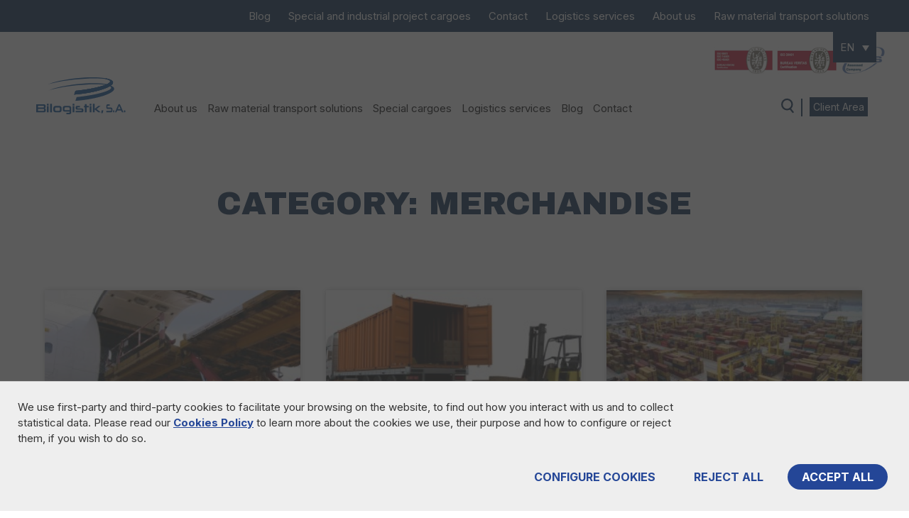

--- FILE ---
content_type: text/html; charset=UTF-8
request_url: https://www.bilogistik.com/en/blog/cat/merchandise/page/2/
body_size: 20978
content:
<!doctype html>
<html dir="ltr" lang="en-US"
	prefix="og: https://ogp.me/ns#" >
<head>
	<meta charset="UTF-8">
	<meta name="viewport" content="width=device-width, initial-scale=1">
	<link rel="profile" href="https://gmpg.org/xfn/11">

	<link rel="preconnect" href="https://fonts.googleapis.com">
	<link rel="preconnect" href="https://fonts.gstatic.com" crossorigin>
<!-- Google Tag Manager -->
<script>(function(w,d,s,l,i){w[l]=w[l]||[];w[l].push({'gtm.start':
new Date().getTime(),event:'gtm.js'});var f=d.getElementsByTagName(s)[0],
j=d.createElement(s),dl=l!='dataLayer'?'&l='+l:'';j.async=true;j.src=
'https://www.googletagmanager.com/gtm.js?id='+i+dl;f.parentNode.insertBefore(j,f);
})(window,document,'script','dataLayer','GTM-PHB4KW');</script>
<!-- End Google Tag Manager -->
	
		<!-- All in One SEO 4.3.0 - aioseo.com -->
		<meta name="description" content="Every kind of merchandise requires different handling and treatment, and on occasion, complying with different safety and environmental laws. Being aware of them is compulsory to properly and quickly transport the merchandise. - Page 2" />
		<meta name="robots" content="noindex, nofollow, max-image-preview:large" />
		<link rel="canonical" href="https://www.bilogistik.com/en/blog/cat/merchandise/" />
		<link rel="prev" href="https://www.bilogistik.com/en/blog/cat/merchandise/" />
		<link rel="next" href="https://www.bilogistik.com/en/blog/cat/merchandise/page/3/" />
		<meta name="generator" content="All in One SEO (AIOSEO) 4.3.0 " />
		<script type="application/ld+json" class="aioseo-schema">
			{"@context":"https:\/\/schema.org","@graph":[{"@type":"BreadcrumbList","@id":"https:\/\/www.bilogistik.com\/en\/blog\/cat\/merchandise\/page\/2\/#breadcrumblist","itemListElement":[{"@type":"ListItem","@id":"https:\/\/www.bilogistik.com\/en\/#listItem","position":1,"item":{"@type":"WebPage","@id":"https:\/\/www.bilogistik.com\/en\/","name":"Home","description":"Integral logistics providers We are your integral transport providers. At Bilogistik we have proven experience in handling all kinds of goods and door-to-door logistics. We work to ensure that your freight travels from origin to destination with its safety fully guaranteed and at the best price. Put your freight in our hands and we\u2019ll deliver - Page 2","url":"https:\/\/www.bilogistik.com\/en\/"},"nextItem":"https:\/\/www.bilogistik.com\/en\/blog\/cat\/merchandise\/#listItem"},{"@type":"ListItem","@id":"https:\/\/www.bilogistik.com\/en\/blog\/cat\/merchandise\/#listItem","position":2,"item":{"@type":"WebPage","@id":"https:\/\/www.bilogistik.com\/en\/blog\/cat\/merchandise\/","name":"Merchandise","description":"Every kind of merchandise requires different handling and treatment, and on occasion, complying with different safety and environmental laws. Being aware of them is compulsory to properly and quickly transport the merchandise. - Page 2","url":"https:\/\/www.bilogistik.com\/en\/blog\/cat\/merchandise\/"},"previousItem":"https:\/\/www.bilogistik.com\/en\/#listItem"}]},{"@type":"CollectionPage","@id":"https:\/\/www.bilogistik.com\/en\/blog\/cat\/merchandise\/page\/2\/#collectionpage","url":"https:\/\/www.bilogistik.com\/en\/blog\/cat\/merchandise\/page\/2\/","name":"Merchandise - Bilogistik - Page 2","description":"Every kind of merchandise requires different handling and treatment, and on occasion, complying with different safety and environmental laws. Being aware of them is compulsory to properly and quickly transport the merchandise. - Page 2","inLanguage":"en-US","isPartOf":{"@id":"https:\/\/www.bilogistik.com\/en\/#website"},"breadcrumb":{"@id":"https:\/\/www.bilogistik.com\/en\/blog\/cat\/merchandise\/page\/2\/#breadcrumblist"}},{"@type":"Organization","@id":"https:\/\/www.bilogistik.com\/en\/#organization","name":"Bilogistik","url":"https:\/\/www.bilogistik.com\/en\/"},{"@type":"WebSite","@id":"https:\/\/www.bilogistik.com\/en\/#website","url":"https:\/\/www.bilogistik.com\/en\/","name":"Bilogistik","inLanguage":"en-US","publisher":{"@id":"https:\/\/www.bilogistik.com\/en\/#organization"}}]}
		</script>
		<!-- All in One SEO -->


	<!-- This site is optimized with the Yoast SEO plugin v26.7 - https://yoast.com/wordpress/plugins/seo/ -->
	<title>Merchandise - Bilogistik - Page 2</title>
	<meta name="description" content="Every kind of merchandise requires different handling and treatment, and on occasion, complying with different safety and environmental laws." />
	<link rel="canonical" href="https://www.bilogistik.com/en/blog/cat/merchandise/page/2/" />
	<link rel="prev" href="https://www.bilogistik.com/en/blog/cat/merchandise/" />
	<link rel="next" href="https://www.bilogistik.com/en/blog/cat/merchandise/page/3/" />
	<meta property="og:locale" content="en_US" />
	<meta property="og:type" content="article" />
	<meta property="og:title" content="Latest news about Merchandise | Bilogistik" />
	<meta property="og:description" content="Every kind of merchandise requires different handling and treatment, and on occasion, complying with different safety and environmental laws." />
	<meta property="og:url" content="https://www.bilogistik.com/en/blog/cat/merchandise/" />
	<meta property="og:site_name" content="Bilogistik" />
	<meta name="twitter:card" content="summary_large_image" />
	<script type="application/ld+json" class="yoast-schema-graph">{"@context":"https://schema.org","@graph":[{"@type":"CollectionPage","@id":"https://www.bilogistik.com/en/blog/cat/merchandise/","url":"https://www.bilogistik.com/en/blog/cat/merchandise/page/2/","name":"Latest news about Merchandise | Bilogistik","isPartOf":{"@id":"https://www.bilogistik.com/en/#website"},"primaryImageOfPage":{"@id":"https://www.bilogistik.com/en/blog/cat/merchandise/page/2/#primaryimage"},"image":{"@id":"https://www.bilogistik.com/en/blog/cat/merchandise/page/2/#primaryimage"},"thumbnailUrl":"https://www.bilogistik.com/wp-content/uploads/2018/07/transporte-aereo.jpg","description":"Every kind of merchandise requires different handling and treatment, and on occasion, complying with different safety and environmental laws.","inLanguage":"en-US"},{"@type":"ImageObject","inLanguage":"en-US","@id":"https://www.bilogistik.com/en/blog/cat/merchandise/page/2/#primaryimage","url":"https://www.bilogistik.com/wp-content/uploads/2018/07/transporte-aereo.jpg","contentUrl":"https://www.bilogistik.com/wp-content/uploads/2018/07/transporte-aereo.jpg","width":300,"height":225},{"@type":"WebSite","@id":"https://www.bilogistik.com/en/#website","url":"https://www.bilogistik.com/en/","name":"Bilogistik","description":"","potentialAction":[{"@type":"SearchAction","target":{"@type":"EntryPoint","urlTemplate":"https://www.bilogistik.com/en/?s={search_term_string}"},"query-input":{"@type":"PropertyValueSpecification","valueRequired":true,"valueName":"search_term_string"}}],"inLanguage":"en-US"}]}</script>
	<!-- / Yoast SEO plugin. -->


<link rel='dns-prefetch' href='//fonts.googleapis.com' />
<link rel="alternate" type="application/rss+xml" title="Bilogistik &raquo; Feed" href="https://www.bilogistik.com/en/feed/" />
<link rel="alternate" type="application/rss+xml" title="Bilogistik &raquo; Comments Feed" href="https://www.bilogistik.com/en/comments/feed/" />
<link rel="alternate" type="application/rss+xml" title="Bilogistik &raquo; Merchandise Category Feed" href="https://www.bilogistik.com/en/blog/cat/merchandise/feed/" />
		<!-- This site uses the Google Analytics by MonsterInsights plugin v9.11.1 - Using Analytics tracking - https://www.monsterinsights.com/ -->
							<script src="//www.googletagmanager.com/gtag/js?id=G-5FBHP5MJ8Z"  data-cfasync="false" data-wpfc-render="false" async></script>
			<script data-cfasync="false" data-wpfc-render="false">
				var mi_version = '9.11.1';
				var mi_track_user = true;
				var mi_no_track_reason = '';
								var MonsterInsightsDefaultLocations = {"page_location":"https:\/\/www.bilogistik.com\/en\/blog\/cat\/merchandise\/page\/2\/"};
								if ( typeof MonsterInsightsPrivacyGuardFilter === 'function' ) {
					var MonsterInsightsLocations = (typeof MonsterInsightsExcludeQuery === 'object') ? MonsterInsightsPrivacyGuardFilter( MonsterInsightsExcludeQuery ) : MonsterInsightsPrivacyGuardFilter( MonsterInsightsDefaultLocations );
				} else {
					var MonsterInsightsLocations = (typeof MonsterInsightsExcludeQuery === 'object') ? MonsterInsightsExcludeQuery : MonsterInsightsDefaultLocations;
				}

								var disableStrs = [
										'ga-disable-G-5FBHP5MJ8Z',
									];

				/* Function to detect opted out users */
				function __gtagTrackerIsOptedOut() {
					for (var index = 0; index < disableStrs.length; index++) {
						if (document.cookie.indexOf(disableStrs[index] + '=true') > -1) {
							return true;
						}
					}

					return false;
				}

				/* Disable tracking if the opt-out cookie exists. */
				if (__gtagTrackerIsOptedOut()) {
					for (var index = 0; index < disableStrs.length; index++) {
						window[disableStrs[index]] = true;
					}
				}

				/* Opt-out function */
				function __gtagTrackerOptout() {
					for (var index = 0; index < disableStrs.length; index++) {
						document.cookie = disableStrs[index] + '=true; expires=Thu, 31 Dec 2099 23:59:59 UTC; path=/';
						window[disableStrs[index]] = true;
					}
				}

				if ('undefined' === typeof gaOptout) {
					function gaOptout() {
						__gtagTrackerOptout();
					}
				}
								window.dataLayer = window.dataLayer || [];

				window.MonsterInsightsDualTracker = {
					helpers: {},
					trackers: {},
				};
				if (mi_track_user) {
					function __gtagDataLayer() {
						dataLayer.push(arguments);
					}

					function __gtagTracker(type, name, parameters) {
						if (!parameters) {
							parameters = {};
						}

						if (parameters.send_to) {
							__gtagDataLayer.apply(null, arguments);
							return;
						}

						if (type === 'event') {
														parameters.send_to = monsterinsights_frontend.v4_id;
							var hookName = name;
							if (typeof parameters['event_category'] !== 'undefined') {
								hookName = parameters['event_category'] + ':' + name;
							}

							if (typeof MonsterInsightsDualTracker.trackers[hookName] !== 'undefined') {
								MonsterInsightsDualTracker.trackers[hookName](parameters);
							} else {
								__gtagDataLayer('event', name, parameters);
							}
							
						} else {
							__gtagDataLayer.apply(null, arguments);
						}
					}

					__gtagTracker('js', new Date());
					__gtagTracker('set', {
						'developer_id.dZGIzZG': true,
											});
					if ( MonsterInsightsLocations.page_location ) {
						__gtagTracker('set', MonsterInsightsLocations);
					}
										__gtagTracker('config', 'G-5FBHP5MJ8Z', {"forceSSL":"true","link_attribution":"true"} );
										window.gtag = __gtagTracker;										(function () {
						/* https://developers.google.com/analytics/devguides/collection/analyticsjs/ */
						/* ga and __gaTracker compatibility shim. */
						var noopfn = function () {
							return null;
						};
						var newtracker = function () {
							return new Tracker();
						};
						var Tracker = function () {
							return null;
						};
						var p = Tracker.prototype;
						p.get = noopfn;
						p.set = noopfn;
						p.send = function () {
							var args = Array.prototype.slice.call(arguments);
							args.unshift('send');
							__gaTracker.apply(null, args);
						};
						var __gaTracker = function () {
							var len = arguments.length;
							if (len === 0) {
								return;
							}
							var f = arguments[len - 1];
							if (typeof f !== 'object' || f === null || typeof f.hitCallback !== 'function') {
								if ('send' === arguments[0]) {
									var hitConverted, hitObject = false, action;
									if ('event' === arguments[1]) {
										if ('undefined' !== typeof arguments[3]) {
											hitObject = {
												'eventAction': arguments[3],
												'eventCategory': arguments[2],
												'eventLabel': arguments[4],
												'value': arguments[5] ? arguments[5] : 1,
											}
										}
									}
									if ('pageview' === arguments[1]) {
										if ('undefined' !== typeof arguments[2]) {
											hitObject = {
												'eventAction': 'page_view',
												'page_path': arguments[2],
											}
										}
									}
									if (typeof arguments[2] === 'object') {
										hitObject = arguments[2];
									}
									if (typeof arguments[5] === 'object') {
										Object.assign(hitObject, arguments[5]);
									}
									if ('undefined' !== typeof arguments[1].hitType) {
										hitObject = arguments[1];
										if ('pageview' === hitObject.hitType) {
											hitObject.eventAction = 'page_view';
										}
									}
									if (hitObject) {
										action = 'timing' === arguments[1].hitType ? 'timing_complete' : hitObject.eventAction;
										hitConverted = mapArgs(hitObject);
										__gtagTracker('event', action, hitConverted);
									}
								}
								return;
							}

							function mapArgs(args) {
								var arg, hit = {};
								var gaMap = {
									'eventCategory': 'event_category',
									'eventAction': 'event_action',
									'eventLabel': 'event_label',
									'eventValue': 'event_value',
									'nonInteraction': 'non_interaction',
									'timingCategory': 'event_category',
									'timingVar': 'name',
									'timingValue': 'value',
									'timingLabel': 'event_label',
									'page': 'page_path',
									'location': 'page_location',
									'title': 'page_title',
									'referrer' : 'page_referrer',
								};
								for (arg in args) {
																		if (!(!args.hasOwnProperty(arg) || !gaMap.hasOwnProperty(arg))) {
										hit[gaMap[arg]] = args[arg];
									} else {
										hit[arg] = args[arg];
									}
								}
								return hit;
							}

							try {
								f.hitCallback();
							} catch (ex) {
							}
						};
						__gaTracker.create = newtracker;
						__gaTracker.getByName = newtracker;
						__gaTracker.getAll = function () {
							return [];
						};
						__gaTracker.remove = noopfn;
						__gaTracker.loaded = true;
						window['__gaTracker'] = __gaTracker;
					})();
									} else {
										console.log("");
					(function () {
						function __gtagTracker() {
							return null;
						}

						window['__gtagTracker'] = __gtagTracker;
						window['gtag'] = __gtagTracker;
					})();
									}
			</script>
							<!-- / Google Analytics by MonsterInsights -->
		<style type="text/css" media="all">@font-face{font-family:'Archivo Black';font-display:block;font-style:normal;font-weight:400;font-display:swap;src:url(https://fonts.gstatic.com/s/archivoblack/v22/HTxqL289NzCGg4MzN6KJ7eW6CYKF_jzx13HOvQ.woff2) format('woff2');unicode-range:U+0100-02BA,U+02BD-02C5,U+02C7-02CC,U+02CE-02D7,U+02DD-02FF,U+0304,U+0308,U+0329,U+1D00-1DBF,U+1E00-1E9F,U+1EF2-1EFF,U+2020,U+20A0-20AB,U+20AD-20C0,U+2113,U+2C60-2C7F,U+A720-A7FF}@font-face{font-family:'Archivo Black';font-display:block;font-style:normal;font-weight:400;font-display:swap;src:url(https://fonts.gstatic.com/s/archivoblack/v22/HTxqL289NzCGg4MzN6KJ7eW6CYyF_jzx13E.woff2) format('woff2');unicode-range:U+0000-00FF,U+0131,U+0152-0153,U+02BB-02BC,U+02C6,U+02DA,U+02DC,U+0304,U+0308,U+0329,U+2000-206F,U+20AC,U+2122,U+2191,U+2193,U+2212,U+2215,U+FEFF,U+FFFD}@font-face{font-family:'Inter';font-display:block;font-style:normal;font-weight:300;font-display:swap;src:url(https://fonts.gstatic.com/s/inter/v19/UcC73FwrK3iLTeHuS_nVMrMxCp50SjIa2JL7W0Q5n-wU.woff2) format('woff2');unicode-range:U+0460-052F,U+1C80-1C8A,U+20B4,U+2DE0-2DFF,U+A640-A69F,U+FE2E-FE2F}@font-face{font-family:'Inter';font-display:block;font-style:normal;font-weight:300;font-display:swap;src:url(https://fonts.gstatic.com/s/inter/v19/UcC73FwrK3iLTeHuS_nVMrMxCp50SjIa0ZL7W0Q5n-wU.woff2) format('woff2');unicode-range:U+0301,U+0400-045F,U+0490-0491,U+04B0-04B1,U+2116}@font-face{font-family:'Inter';font-display:block;font-style:normal;font-weight:300;font-display:swap;src:url(https://fonts.gstatic.com/s/inter/v19/UcC73FwrK3iLTeHuS_nVMrMxCp50SjIa2ZL7W0Q5n-wU.woff2) format('woff2');unicode-range:U+1F00-1FFF}@font-face{font-family:'Inter';font-display:block;font-style:normal;font-weight:300;font-display:swap;src:url(https://fonts.gstatic.com/s/inter/v19/UcC73FwrK3iLTeHuS_nVMrMxCp50SjIa1pL7W0Q5n-wU.woff2) format('woff2');unicode-range:U+0370-0377,U+037A-037F,U+0384-038A,U+038C,U+038E-03A1,U+03A3-03FF}@font-face{font-family:'Inter';font-display:block;font-style:normal;font-weight:300;font-display:swap;src:url(https://fonts.gstatic.com/s/inter/v19/UcC73FwrK3iLTeHuS_nVMrMxCp50SjIa2pL7W0Q5n-wU.woff2) format('woff2');unicode-range:U+0102-0103,U+0110-0111,U+0128-0129,U+0168-0169,U+01A0-01A1,U+01AF-01B0,U+0300-0301,U+0303-0304,U+0308-0309,U+0323,U+0329,U+1EA0-1EF9,U+20AB}@font-face{font-family:'Inter';font-display:block;font-style:normal;font-weight:300;font-display:swap;src:url(https://fonts.gstatic.com/s/inter/v19/UcC73FwrK3iLTeHuS_nVMrMxCp50SjIa25L7W0Q5n-wU.woff2) format('woff2');unicode-range:U+0100-02BA,U+02BD-02C5,U+02C7-02CC,U+02CE-02D7,U+02DD-02FF,U+0304,U+0308,U+0329,U+1D00-1DBF,U+1E00-1E9F,U+1EF2-1EFF,U+2020,U+20A0-20AB,U+20AD-20C0,U+2113,U+2C60-2C7F,U+A720-A7FF}@font-face{font-family:'Inter';font-display:block;font-style:normal;font-weight:300;font-display:swap;src:url(https://fonts.gstatic.com/s/inter/v19/UcC73FwrK3iLTeHuS_nVMrMxCp50SjIa1ZL7W0Q5nw.woff2) format('woff2');unicode-range:U+0000-00FF,U+0131,U+0152-0153,U+02BB-02BC,U+02C6,U+02DA,U+02DC,U+0304,U+0308,U+0329,U+2000-206F,U+20AC,U+2122,U+2191,U+2193,U+2212,U+2215,U+FEFF,U+FFFD}@font-face{font-family:'Inter';font-display:block;font-style:normal;font-weight:400;font-display:swap;src:url(https://fonts.gstatic.com/s/inter/v19/UcC73FwrK3iLTeHuS_nVMrMxCp50SjIa2JL7W0Q5n-wU.woff2) format('woff2');unicode-range:U+0460-052F,U+1C80-1C8A,U+20B4,U+2DE0-2DFF,U+A640-A69F,U+FE2E-FE2F}@font-face{font-family:'Inter';font-display:block;font-style:normal;font-weight:400;font-display:swap;src:url(https://fonts.gstatic.com/s/inter/v19/UcC73FwrK3iLTeHuS_nVMrMxCp50SjIa0ZL7W0Q5n-wU.woff2) format('woff2');unicode-range:U+0301,U+0400-045F,U+0490-0491,U+04B0-04B1,U+2116}@font-face{font-family:'Inter';font-display:block;font-style:normal;font-weight:400;font-display:swap;src:url(https://fonts.gstatic.com/s/inter/v19/UcC73FwrK3iLTeHuS_nVMrMxCp50SjIa2ZL7W0Q5n-wU.woff2) format('woff2');unicode-range:U+1F00-1FFF}@font-face{font-family:'Inter';font-display:block;font-style:normal;font-weight:400;font-display:swap;src:url(https://fonts.gstatic.com/s/inter/v19/UcC73FwrK3iLTeHuS_nVMrMxCp50SjIa1pL7W0Q5n-wU.woff2) format('woff2');unicode-range:U+0370-0377,U+037A-037F,U+0384-038A,U+038C,U+038E-03A1,U+03A3-03FF}@font-face{font-family:'Inter';font-display:block;font-style:normal;font-weight:400;font-display:swap;src:url(https://fonts.gstatic.com/s/inter/v19/UcC73FwrK3iLTeHuS_nVMrMxCp50SjIa2pL7W0Q5n-wU.woff2) format('woff2');unicode-range:U+0102-0103,U+0110-0111,U+0128-0129,U+0168-0169,U+01A0-01A1,U+01AF-01B0,U+0300-0301,U+0303-0304,U+0308-0309,U+0323,U+0329,U+1EA0-1EF9,U+20AB}@font-face{font-family:'Inter';font-display:block;font-style:normal;font-weight:400;font-display:swap;src:url(https://fonts.gstatic.com/s/inter/v19/UcC73FwrK3iLTeHuS_nVMrMxCp50SjIa25L7W0Q5n-wU.woff2) format('woff2');unicode-range:U+0100-02BA,U+02BD-02C5,U+02C7-02CC,U+02CE-02D7,U+02DD-02FF,U+0304,U+0308,U+0329,U+1D00-1DBF,U+1E00-1E9F,U+1EF2-1EFF,U+2020,U+20A0-20AB,U+20AD-20C0,U+2113,U+2C60-2C7F,U+A720-A7FF}@font-face{font-family:'Inter';font-display:block;font-style:normal;font-weight:400;font-display:swap;src:url(https://fonts.gstatic.com/s/inter/v19/UcC73FwrK3iLTeHuS_nVMrMxCp50SjIa1ZL7W0Q5nw.woff2) format('woff2');unicode-range:U+0000-00FF,U+0131,U+0152-0153,U+02BB-02BC,U+02C6,U+02DA,U+02DC,U+0304,U+0308,U+0329,U+2000-206F,U+20AC,U+2122,U+2191,U+2193,U+2212,U+2215,U+FEFF,U+FFFD}@font-face{font-family:'Inter';font-display:block;font-style:normal;font-weight:700;font-display:swap;src:url(https://fonts.gstatic.com/s/inter/v19/UcC73FwrK3iLTeHuS_nVMrMxCp50SjIa2JL7W0Q5n-wU.woff2) format('woff2');unicode-range:U+0460-052F,U+1C80-1C8A,U+20B4,U+2DE0-2DFF,U+A640-A69F,U+FE2E-FE2F}@font-face{font-family:'Inter';font-display:block;font-style:normal;font-weight:700;font-display:swap;src:url(https://fonts.gstatic.com/s/inter/v19/UcC73FwrK3iLTeHuS_nVMrMxCp50SjIa0ZL7W0Q5n-wU.woff2) format('woff2');unicode-range:U+0301,U+0400-045F,U+0490-0491,U+04B0-04B1,U+2116}@font-face{font-family:'Inter';font-display:block;font-style:normal;font-weight:700;font-display:swap;src:url(https://fonts.gstatic.com/s/inter/v19/UcC73FwrK3iLTeHuS_nVMrMxCp50SjIa2ZL7W0Q5n-wU.woff2) format('woff2');unicode-range:U+1F00-1FFF}@font-face{font-family:'Inter';font-display:block;font-style:normal;font-weight:700;font-display:swap;src:url(https://fonts.gstatic.com/s/inter/v19/UcC73FwrK3iLTeHuS_nVMrMxCp50SjIa1pL7W0Q5n-wU.woff2) format('woff2');unicode-range:U+0370-0377,U+037A-037F,U+0384-038A,U+038C,U+038E-03A1,U+03A3-03FF}@font-face{font-family:'Inter';font-display:block;font-style:normal;font-weight:700;font-display:swap;src:url(https://fonts.gstatic.com/s/inter/v19/UcC73FwrK3iLTeHuS_nVMrMxCp50SjIa2pL7W0Q5n-wU.woff2) format('woff2');unicode-range:U+0102-0103,U+0110-0111,U+0128-0129,U+0168-0169,U+01A0-01A1,U+01AF-01B0,U+0300-0301,U+0303-0304,U+0308-0309,U+0323,U+0329,U+1EA0-1EF9,U+20AB}@font-face{font-family:'Inter';font-display:block;font-style:normal;font-weight:700;font-display:swap;src:url(https://fonts.gstatic.com/s/inter/v19/UcC73FwrK3iLTeHuS_nVMrMxCp50SjIa25L7W0Q5n-wU.woff2) format('woff2');unicode-range:U+0100-02BA,U+02BD-02C5,U+02C7-02CC,U+02CE-02D7,U+02DD-02FF,U+0304,U+0308,U+0329,U+1D00-1DBF,U+1E00-1E9F,U+1EF2-1EFF,U+2020,U+20A0-20AB,U+20AD-20C0,U+2113,U+2C60-2C7F,U+A720-A7FF}@font-face{font-family:'Inter';font-display:block;font-style:normal;font-weight:700;font-display:swap;src:url(https://fonts.gstatic.com/s/inter/v19/UcC73FwrK3iLTeHuS_nVMrMxCp50SjIa1ZL7W0Q5nw.woff2) format('woff2');unicode-range:U+0000-00FF,U+0131,U+0152-0153,U+02BB-02BC,U+02C6,U+02DA,U+02DC,U+0304,U+0308,U+0329,U+2000-206F,U+20AC,U+2122,U+2191,U+2193,U+2212,U+2215,U+FEFF,U+FFFD}</style>
<style id='wp-img-auto-sizes-contain-inline-css'>
img:is([sizes=auto i],[sizes^="auto," i]){contain-intrinsic-size:3000px 1500px}
/*# sourceURL=wp-img-auto-sizes-contain-inline-css */
</style>
<style id='classic-theme-styles-inline-css'>
/*! This file is auto-generated */
.wp-block-button__link{color:#fff;background-color:#32373c;border-radius:9999px;box-shadow:none;text-decoration:none;padding:calc(.667em + 2px) calc(1.333em + 2px);font-size:1.125em}.wp-block-file__button{background:#32373c;color:#fff;text-decoration:none}
/*# sourceURL=/wp-includes/css/classic-themes.min.css */
</style>
<link rel='stylesheet' id='wpo_min-header-0-css' href='https://www.bilogistik.com/wp-content/cache/wpo-minify/1750935242/assets/wpo-minify-header-a5014720.min.css' media='all' />
<script src="https://www.bilogistik.com/wp-includes/js/jquery/jquery.min.js" id="jquery-core-js"></script>
<script src="https://www.bilogistik.com/wp-includes/js/jquery/jquery-migrate.min.js" id="jquery-migrate-js"></script>
<script id="wpo_min-header-2-js-extra">
var wpml_cookies = {"wp-wpml_current_language":{"value":"en","expires":1,"path":"/"}};
var wpml_cookies = {"wp-wpml_current_language":{"value":"en","expires":1,"path":"/"}};
//# sourceURL=wpo_min-header-2-js-extra
</script>
<script src="https://www.bilogistik.com/wp-content/cache/wpo-minify/1750935242/assets/wpo-minify-header-jquerywpml-cookie1667919313.min.js" id="wpo_min-header-2-js"></script>
<script src="https://www.bilogistik.com/wp-content/plugins/google-analytics-for-wordpress/assets/js/frontend-gtag.min.js" id="monsterinsights-frontend-script-js" async data-wp-strategy="async"></script>
<script data-cfasync="false" data-wpfc-render="false" id='monsterinsights-frontend-script-js-extra'>var monsterinsights_frontend = {"js_events_tracking":"true","download_extensions":"doc,pdf,ppt,zip,xls,docx,pptx,xlsx","inbound_paths":"[{\"path\":\"\\\/go\\\/\",\"label\":\"affiliate\"},{\"path\":\"\\\/recommend\\\/\",\"label\":\"affiliate\"}]","home_url":"https:\/\/www.bilogistik.com\/en\/","hash_tracking":"false","v4_id":"G-5FBHP5MJ8Z"};</script>
<script src="https://www.bilogistik.com/wp-content/cache/wpo-minify/1750935242/assets/wpo-minify-header-jquerymwb-cf7-integration-with-mautic1637583026.min.js" id="wpo_min-header-4-js"></script>
<script src="//www.bilogistik.com/wp-content/plugins/sitepress-multilingual-cms/templates/language-switchers/legacy-dropdown/script.min.js" id="wpml-legacy-dropdown-0-js"></script>
<link rel="https://api.w.org/" href="https://www.bilogistik.com/en/wp-json/" /><link rel="alternate" title="JSON" type="application/json" href="https://www.bilogistik.com/en/wp-json/wp/v2/categories/61" /><link rel="EditURI" type="application/rsd+xml" title="RSD" href="https://www.bilogistik.com/xmlrpc.php?rsd" />

<meta name="generator" content="WPML ver:4.5.13 stt:1,4,2;" />
<meta name="generator" content="Site Kit by Google 1.93.0" /><link rel="icon" href="https://www.bilogistik.com/wp-content/uploads/2021/12/cropped-favicon-bilogistik-32x32.png" sizes="32x32" />
<link rel="icon" href="https://www.bilogistik.com/wp-content/uploads/2021/12/cropped-favicon-bilogistik-192x192.png" sizes="192x192" />
<link rel="apple-touch-icon" href="https://www.bilogistik.com/wp-content/uploads/2021/12/cropped-favicon-bilogistik-180x180.png" />
<meta name="msapplication-TileImage" content="https://www.bilogistik.com/wp-content/uploads/2021/12/cropped-favicon-bilogistik-270x270.png" />
		<style id="wp-custom-css">
			.certificaciones_logo
{
		padding:0px;
	margin:0px;
}
.certificaciones_logo a
{
		float:right;
}
.certificaciones_logo img
{
		width:250px;
}
.fecha
{
		display:none;
}
@media screen and (max-width: 800px) {
	.certificaciones_logo a
{ 
		float:none;
}
}		</style>
		<!-- Start of HubSpot Embed Code -->
<script type="text/javascript" id="hs-script-loader" async defer src="//js-eu1.hs-scripts.com/139724278.js"></script>
<!-- End of HubSpot Embed Code -->
	
<style id='global-styles-inline-css'>
:root{--wp--preset--aspect-ratio--square: 1;--wp--preset--aspect-ratio--4-3: 4/3;--wp--preset--aspect-ratio--3-4: 3/4;--wp--preset--aspect-ratio--3-2: 3/2;--wp--preset--aspect-ratio--2-3: 2/3;--wp--preset--aspect-ratio--16-9: 16/9;--wp--preset--aspect-ratio--9-16: 9/16;--wp--preset--color--black: #000000;--wp--preset--color--cyan-bluish-gray: #abb8c3;--wp--preset--color--white: #ffffff;--wp--preset--color--pale-pink: #f78da7;--wp--preset--color--vivid-red: #cf2e2e;--wp--preset--color--luminous-vivid-orange: #ff6900;--wp--preset--color--luminous-vivid-amber: #fcb900;--wp--preset--color--light-green-cyan: #7bdcb5;--wp--preset--color--vivid-green-cyan: #00d084;--wp--preset--color--pale-cyan-blue: #8ed1fc;--wp--preset--color--vivid-cyan-blue: #0693e3;--wp--preset--color--vivid-purple: #9b51e0;--wp--preset--gradient--vivid-cyan-blue-to-vivid-purple: linear-gradient(135deg,rgb(6,147,227) 0%,rgb(155,81,224) 100%);--wp--preset--gradient--light-green-cyan-to-vivid-green-cyan: linear-gradient(135deg,rgb(122,220,180) 0%,rgb(0,208,130) 100%);--wp--preset--gradient--luminous-vivid-amber-to-luminous-vivid-orange: linear-gradient(135deg,rgb(252,185,0) 0%,rgb(255,105,0) 100%);--wp--preset--gradient--luminous-vivid-orange-to-vivid-red: linear-gradient(135deg,rgb(255,105,0) 0%,rgb(207,46,46) 100%);--wp--preset--gradient--very-light-gray-to-cyan-bluish-gray: linear-gradient(135deg,rgb(238,238,238) 0%,rgb(169,184,195) 100%);--wp--preset--gradient--cool-to-warm-spectrum: linear-gradient(135deg,rgb(74,234,220) 0%,rgb(151,120,209) 20%,rgb(207,42,186) 40%,rgb(238,44,130) 60%,rgb(251,105,98) 80%,rgb(254,248,76) 100%);--wp--preset--gradient--blush-light-purple: linear-gradient(135deg,rgb(255,206,236) 0%,rgb(152,150,240) 100%);--wp--preset--gradient--blush-bordeaux: linear-gradient(135deg,rgb(254,205,165) 0%,rgb(254,45,45) 50%,rgb(107,0,62) 100%);--wp--preset--gradient--luminous-dusk: linear-gradient(135deg,rgb(255,203,112) 0%,rgb(199,81,192) 50%,rgb(65,88,208) 100%);--wp--preset--gradient--pale-ocean: linear-gradient(135deg,rgb(255,245,203) 0%,rgb(182,227,212) 50%,rgb(51,167,181) 100%);--wp--preset--gradient--electric-grass: linear-gradient(135deg,rgb(202,248,128) 0%,rgb(113,206,126) 100%);--wp--preset--gradient--midnight: linear-gradient(135deg,rgb(2,3,129) 0%,rgb(40,116,252) 100%);--wp--preset--font-size--small: 13px;--wp--preset--font-size--medium: 20px;--wp--preset--font-size--large: 36px;--wp--preset--font-size--x-large: 42px;--wp--preset--spacing--20: 0.44rem;--wp--preset--spacing--30: 0.67rem;--wp--preset--spacing--40: 1rem;--wp--preset--spacing--50: 1.5rem;--wp--preset--spacing--60: 2.25rem;--wp--preset--spacing--70: 3.38rem;--wp--preset--spacing--80: 5.06rem;--wp--preset--shadow--natural: 6px 6px 9px rgba(0, 0, 0, 0.2);--wp--preset--shadow--deep: 12px 12px 50px rgba(0, 0, 0, 0.4);--wp--preset--shadow--sharp: 6px 6px 0px rgba(0, 0, 0, 0.2);--wp--preset--shadow--outlined: 6px 6px 0px -3px rgb(255, 255, 255), 6px 6px rgb(0, 0, 0);--wp--preset--shadow--crisp: 6px 6px 0px rgb(0, 0, 0);}:where(.is-layout-flex){gap: 0.5em;}:where(.is-layout-grid){gap: 0.5em;}body .is-layout-flex{display: flex;}.is-layout-flex{flex-wrap: wrap;align-items: center;}.is-layout-flex > :is(*, div){margin: 0;}body .is-layout-grid{display: grid;}.is-layout-grid > :is(*, div){margin: 0;}:where(.wp-block-columns.is-layout-flex){gap: 2em;}:where(.wp-block-columns.is-layout-grid){gap: 2em;}:where(.wp-block-post-template.is-layout-flex){gap: 1.25em;}:where(.wp-block-post-template.is-layout-grid){gap: 1.25em;}.has-black-color{color: var(--wp--preset--color--black) !important;}.has-cyan-bluish-gray-color{color: var(--wp--preset--color--cyan-bluish-gray) !important;}.has-white-color{color: var(--wp--preset--color--white) !important;}.has-pale-pink-color{color: var(--wp--preset--color--pale-pink) !important;}.has-vivid-red-color{color: var(--wp--preset--color--vivid-red) !important;}.has-luminous-vivid-orange-color{color: var(--wp--preset--color--luminous-vivid-orange) !important;}.has-luminous-vivid-amber-color{color: var(--wp--preset--color--luminous-vivid-amber) !important;}.has-light-green-cyan-color{color: var(--wp--preset--color--light-green-cyan) !important;}.has-vivid-green-cyan-color{color: var(--wp--preset--color--vivid-green-cyan) !important;}.has-pale-cyan-blue-color{color: var(--wp--preset--color--pale-cyan-blue) !important;}.has-vivid-cyan-blue-color{color: var(--wp--preset--color--vivid-cyan-blue) !important;}.has-vivid-purple-color{color: var(--wp--preset--color--vivid-purple) !important;}.has-black-background-color{background-color: var(--wp--preset--color--black) !important;}.has-cyan-bluish-gray-background-color{background-color: var(--wp--preset--color--cyan-bluish-gray) !important;}.has-white-background-color{background-color: var(--wp--preset--color--white) !important;}.has-pale-pink-background-color{background-color: var(--wp--preset--color--pale-pink) !important;}.has-vivid-red-background-color{background-color: var(--wp--preset--color--vivid-red) !important;}.has-luminous-vivid-orange-background-color{background-color: var(--wp--preset--color--luminous-vivid-orange) !important;}.has-luminous-vivid-amber-background-color{background-color: var(--wp--preset--color--luminous-vivid-amber) !important;}.has-light-green-cyan-background-color{background-color: var(--wp--preset--color--light-green-cyan) !important;}.has-vivid-green-cyan-background-color{background-color: var(--wp--preset--color--vivid-green-cyan) !important;}.has-pale-cyan-blue-background-color{background-color: var(--wp--preset--color--pale-cyan-blue) !important;}.has-vivid-cyan-blue-background-color{background-color: var(--wp--preset--color--vivid-cyan-blue) !important;}.has-vivid-purple-background-color{background-color: var(--wp--preset--color--vivid-purple) !important;}.has-black-border-color{border-color: var(--wp--preset--color--black) !important;}.has-cyan-bluish-gray-border-color{border-color: var(--wp--preset--color--cyan-bluish-gray) !important;}.has-white-border-color{border-color: var(--wp--preset--color--white) !important;}.has-pale-pink-border-color{border-color: var(--wp--preset--color--pale-pink) !important;}.has-vivid-red-border-color{border-color: var(--wp--preset--color--vivid-red) !important;}.has-luminous-vivid-orange-border-color{border-color: var(--wp--preset--color--luminous-vivid-orange) !important;}.has-luminous-vivid-amber-border-color{border-color: var(--wp--preset--color--luminous-vivid-amber) !important;}.has-light-green-cyan-border-color{border-color: var(--wp--preset--color--light-green-cyan) !important;}.has-vivid-green-cyan-border-color{border-color: var(--wp--preset--color--vivid-green-cyan) !important;}.has-pale-cyan-blue-border-color{border-color: var(--wp--preset--color--pale-cyan-blue) !important;}.has-vivid-cyan-blue-border-color{border-color: var(--wp--preset--color--vivid-cyan-blue) !important;}.has-vivid-purple-border-color{border-color: var(--wp--preset--color--vivid-purple) !important;}.has-vivid-cyan-blue-to-vivid-purple-gradient-background{background: var(--wp--preset--gradient--vivid-cyan-blue-to-vivid-purple) !important;}.has-light-green-cyan-to-vivid-green-cyan-gradient-background{background: var(--wp--preset--gradient--light-green-cyan-to-vivid-green-cyan) !important;}.has-luminous-vivid-amber-to-luminous-vivid-orange-gradient-background{background: var(--wp--preset--gradient--luminous-vivid-amber-to-luminous-vivid-orange) !important;}.has-luminous-vivid-orange-to-vivid-red-gradient-background{background: var(--wp--preset--gradient--luminous-vivid-orange-to-vivid-red) !important;}.has-very-light-gray-to-cyan-bluish-gray-gradient-background{background: var(--wp--preset--gradient--very-light-gray-to-cyan-bluish-gray) !important;}.has-cool-to-warm-spectrum-gradient-background{background: var(--wp--preset--gradient--cool-to-warm-spectrum) !important;}.has-blush-light-purple-gradient-background{background: var(--wp--preset--gradient--blush-light-purple) !important;}.has-blush-bordeaux-gradient-background{background: var(--wp--preset--gradient--blush-bordeaux) !important;}.has-luminous-dusk-gradient-background{background: var(--wp--preset--gradient--luminous-dusk) !important;}.has-pale-ocean-gradient-background{background: var(--wp--preset--gradient--pale-ocean) !important;}.has-electric-grass-gradient-background{background: var(--wp--preset--gradient--electric-grass) !important;}.has-midnight-gradient-background{background: var(--wp--preset--gradient--midnight) !important;}.has-small-font-size{font-size: var(--wp--preset--font-size--small) !important;}.has-medium-font-size{font-size: var(--wp--preset--font-size--medium) !important;}.has-large-font-size{font-size: var(--wp--preset--font-size--large) !important;}.has-x-large-font-size{font-size: var(--wp--preset--font-size--x-large) !important;}
/*# sourceURL=global-styles-inline-css */
</style>
</head>

<body class="archive paged category category-merchandise category-61 paged-2 category-paged-2 wp-theme-bilogistik hfeed">
<!-- Google Tag Manager (noscript) -->
<noscript><iframe src="https://www.googletagmanager.com/ns.html?id=GTM-PHB4KW"
height="0" width="0" style="display:none;visibility:hidden"></iframe></noscript>
<!-- End Google Tag Manager (noscript) -->
<div id="page" class="site">
	<a class="skip-link screen-reader-text" href="#primary">Skip to content</a>

	<header id="masthead" class="site-header">
		<div id="header-movil">
			<div class="menu-mov-bg"></div>
			<div class="container">
				<nav id="mob-navigation" class="main-navigation">
					<a class="perfil" href="https://netoffice.bilogistik.com/appweb/">
						<svg xmlns="http://www.w3.org/2000/svg" height="23" viewBox="0 0 17 23"><g fill="#02254A" fill-rule="nonzero"><path d="M8.455 12.48a8.465 8.465 0 018.457 8.456 1.112 1.112 0 01-2.224 0 6.232 6.232 0 00-12.464 0 1.112 1.112 0 11-2.224 0 8.465 8.465 0 018.455-8.456zM8.456 0a5.7 5.7 0 015.692 5.692A5.692 5.692 0 118.456 0zm3.208 5.692a3.208 3.208 0 10-6.416 0 3.208 3.208 0 006.416 0z"/></g></svg>
					</a>
					<div class="language-selector">
						
<div
	 class="wpml-ls-statics-shortcode_actions wpml-ls wpml-ls-legacy-dropdown js-wpml-ls-legacy-dropdown">
	<ul>

		<li tabindex="0" class="wpml-ls-slot-shortcode_actions wpml-ls-item wpml-ls-item-en wpml-ls-current-language wpml-ls-first-item wpml-ls-item-legacy-dropdown">
			<a href="#" class="js-wpml-ls-item-toggle wpml-ls-item-toggle">
                <span class="wpml-ls-native">EN</span></a>

			<ul class="wpml-ls-sub-menu">
				
					<li class="wpml-ls-slot-shortcode_actions wpml-ls-item wpml-ls-item-fr">
						<a href="https://www.bilogistik.com/fr/" class="wpml-ls-link">
                            <span class="wpml-ls-native" lang="fr">FR</span></a>
					</li>

				
					<li class="wpml-ls-slot-shortcode_actions wpml-ls-item wpml-ls-item-es wpml-ls-last-item">
						<a href="https://www.bilogistik.com/blog/cat/mercancias/" class="wpml-ls-link">
                            <span class="wpml-ls-native" lang="es">ES</span></a>
					</li>

							</ul>

		</li>

	</ul>
</div>
					</div>
					<button class="menu-toggle hamburger hamburger--spin" type="button" aria-controls="primary-menu" aria-expanded="false">
						<span class="hamburger-box">
							<span class="hamburger-inner"></span>
						</span>
					</button>

					<div class="mobile-nav container">
						<form autocomplete="off" role="search" method="get" class="search-form" action="/">
							<label>
								<span class="screen-reader-text">Search:</span>
								<input id="search-field-mob" type="search" class="search-field" placeholder="Search" value="" name="s">
							</label>
							<label>
								<input type="submit" class="search-submit" value="Search">
								<svg class="search-icon" xmlns="http://www.w3.org/2000/svg" width="25" viewBox="0 0 20 18"><path fill="#fff" d="M.963 7.836a7.227 7.227 0 002.442 4.921c1.912 1.684 4.581 2.22 6.966 1.4.9-.31 1.727-.806 2.43-1.449l5.585 4.917 1.109-1.293-5.584-4.917a7.128 7.128 0 001.181-4.513 7.227 7.227 0 00-2.441-4.921C10.739.297 8.069-.24 5.685.58a6.992 6.992 0 00-3.025 2.06A7.12 7.12 0 00.963 7.837zm5.283-5.625a5.382 5.382 0 015.295 1.063 5.492 5.492 0 011.856 3.74 5.41 5.41 0 01-1.29 3.948 5.312 5.312 0 01-2.297 1.565 5.382 5.382 0 01-5.295-1.063 5.491 5.491 0 01-1.856-3.74 5.41 5.41 0 011.29-3.948 5.312 5.312 0 012.297-1.565z"/></svg>
							</label>
						</form>
						<div class="menu-main-menu-container"><ul id="primary-menu" class="menu"><li id="menu-item-4343" class="menu-item menu-item-type-post_type menu-item-object-page menu-item-has-children menu-item-4343"><a href="https://www.bilogistik.com/en/us/">About us</a>
<ul class="sub-menu">
	<li id="menu-item-4344" class="menu-item menu-item-type-post_type menu-item-object-page menu-item-has-children menu-item-4344"><a href="https://www.bilogistik.com/en/us/bilogistik-group/">Bilogistik Group</a>
	<ul class="sub-menu">
		<li id="menu-item-3253" class="menu-item menu-item-type-post_type menu-item-object-page menu-item-3253"><a href="https://www.bilogistik.com/en/us/bilogistik-group/ancoa-xxi/">Ancoa XXI</a></li>
		<li id="menu-item-3254" class="menu-item menu-item-type-post_type menu-item-object-page menu-item-3254"><a href="https://www.bilogistik.com/en/us/bilogistik-group/atxapunte/">Atxapunte</a></li>
		<li id="menu-item-3255" class="menu-item menu-item-type-post_type menu-item-object-page menu-item-3255"><a href="https://www.bilogistik.com/en/us/bilogistik-group/navisa/">Navisa</a></li>
	</ul>
</li>
	<li id="menu-item-4345" class="menu-item menu-item-type-post_type menu-item-object-page menu-item-has-children menu-item-4345"><a href="https://www.bilogistik.com/en/us/our-customers/">Our customers</a>
	<ul class="sub-menu">
		<li id="menu-item-3257" class="menu-item menu-item-type-post_type menu-item-object-page menu-item-3257"><a href="https://www.bilogistik.com/en/us/our-customers/sectors/">Sectors</a></li>
		<li id="menu-item-3258" class="menu-item menu-item-type-post_type menu-item-object-page menu-item-3258"><a href="https://www.bilogistik.com/en/us/our-customers/geographic-areas/">Geographic areas</a></li>
	</ul>
</li>
	<li id="menu-item-4346" class="menu-item menu-item-type-post_type menu-item-object-page menu-item-4346"><a href="https://www.bilogistik.com/en/us/work-with-us/">Work with us</a></li>
</ul>
</li>
<li id="menu-item-4347" class="menu-item menu-item-type-post_type menu-item-object-page menu-item-has-children menu-item-4347"><a href="https://www.bilogistik.com/en/raw-material-transport/">Raw material transport solutions</a>
<ul class="sub-menu">
	<li id="menu-item-4348" class="menu-item menu-item-type-post_type menu-item-object-page menu-item-4348"><a href="https://www.bilogistik.com/en/raw-material-transport/minerals/">Minerals</a></li>
	<li id="menu-item-4349" class="menu-item menu-item-type-post_type menu-item-object-page menu-item-4349"><a href="https://www.bilogistik.com/en/raw-material-transport/metal/">Metals</a></li>
	<li id="menu-item-4350" class="menu-item menu-item-type-post_type menu-item-object-page menu-item-4350"><a href="https://www.bilogistik.com/en/raw-material-transport/rubber/">Rubber</a></li>
	<li id="menu-item-4351" class="menu-item menu-item-type-post_type menu-item-object-page menu-item-4351"><a href="https://www.bilogistik.com/en/raw-material-transport/dangerous-goods/">Dangerous goods</a></li>
	<li id="menu-item-3274" class="button dark menu-item menu-item-type-post_type menu-item-object-page menu-item-3274"><a href="https://www.bilogistik.com/en/servicies/">All services</a></li>
</ul>
</li>
<li id="menu-item-3273" class="menu-item menu-item-type-post_type menu-item-object-page menu-item-3273"><a href="https://www.bilogistik.com/en/special-project-loads/">Special cargoes</a></li>
<li id="menu-item-4352" class="menu-item menu-item-type-post_type menu-item-object-page menu-item-has-children menu-item-4352"><a href="https://www.bilogistik.com/en/logistics-services/">Logistics services</a>
<ul class="sub-menu">
	<li id="menu-item-4353" class="menu-item menu-item-type-post_type menu-item-object-page menu-item-4353"><a href="https://www.bilogistik.com/en/logistics-services/multimodal-transport/">Multimodal transport</a></li>
	<li id="menu-item-4354" class="menu-item menu-item-type-post_type menu-item-object-page menu-item-4354"><a href="https://www.bilogistik.com/en/logistics-services/maritime-chartering/">Maritime chartering</a></li>
	<li id="menu-item-4355" class="menu-item menu-item-type-post_type menu-item-object-page menu-item-4355"><a href="https://www.bilogistik.com/en/logistics-services/ship-agent/">Ship agent</a></li>
	<li id="menu-item-4356" class="menu-item menu-item-type-post_type menu-item-object-page menu-item-4356"><a href="https://www.bilogistik.com/en/logistics-services/storage/">Storage</a></li>
	<li id="menu-item-4357" class="menu-item menu-item-type-post_type menu-item-object-page menu-item-4357"><a href="https://www.bilogistik.com/en/logistics-services/forwarding/">Forwarding</a></li>
	<li id="menu-item-4358" class="menu-item menu-item-type-post_type menu-item-object-page menu-item-4358"><a href="https://www.bilogistik.com/en/logistics-services/customs/">Customs clearance</a></li>
	<li id="menu-item-3648" class="button dark menu-item menu-item-type-post_type menu-item-object-page menu-item-3648"><a href="https://www.bilogistik.com/en/servicies/">All services</a></li>
</ul>
</li>
<li id="menu-item-3275" class="menu-item menu-item-type-post_type menu-item-object-page current_page_parent menu-item-3275"><a href="https://www.bilogistik.com/en/blog/">Blog</a></li>
<li id="menu-item-3276" class="menu-item menu-item-type-post_type menu-item-object-page menu-item-has-children menu-item-3276"><a href="https://www.bilogistik.com/en/contact/">Contact</a>
<ul class="sub-menu">
	<li id="menu-item-4336" class="menu-item menu-item-type-post_type menu-item-object-page menu-item-4336"><a href="https://www.bilogistik.com/en/contact/request-quote/">Request a quote</a></li>
	<li id="menu-item-4337" class="menu-item menu-item-type-post_type menu-item-object-page menu-item-4337"><a href="https://www.bilogistik.com/en/us/work-with-us/">Work with us</a></li>
</ul>
</li>
</ul></div>						<a class="button dark client-area" href="https://netoffice.bilogistik.com/appweb/" target="_blank">Client Login</a>
						<div class="mobile-footer">
							<div class="menu-footer-bottom-container"><ul id="footer-menu" class="menu"><li id="menu-item-2596" class="menu-item menu-item-type-post_type menu-item-object-page menu-item-2596"><a href="https://www.bilogistik.com/en/legal-warning/">Legal warning</a></li>
<li id="menu-item-2598" class="menu-item menu-item-type-post_type menu-item-object-page menu-item-2598"><a href="https://www.bilogistik.com/en/privacy-policy/">Privacy Policy</a></li>
<li id="menu-item-2597" class="menu-item menu-item-type-post_type menu-item-object-page menu-item-2597"><a href="https://www.bilogistik.com/en/cookies-policy/">Cookies policy</a></li>
</ul></div>							<p>©2018 Bilogistik SA. Forwarding and Shipping Agents</p>
						</div>
					</div>
				</nav><!-- #site-navigation -->
			</div>
		</div><!-- header-movil -->
		<div class="header-desktop">
			<div class="top-bar">
				<div class="container">
					<div class="menu-test_top-container"><ul id="topbar-menu" class="menu"><li id="menu-item-5949" class="menu-item menu-item-type-post_type menu-item-object-page current_page_parent menu-item-5949"><a href="https://www.bilogistik.com/en/blog/">Blog</a></li>
<li id="menu-item-5950" class="menu-item menu-item-type-post_type menu-item-object-page menu-item-5950"><a href="https://www.bilogistik.com/en/special-project-loads/">Special and industrial project cargoes</a></li>
<li id="menu-item-5951" class="menu-item menu-item-type-post_type menu-item-object-page menu-item-5951"><a href="https://www.bilogistik.com/en/contact/">Contact</a></li>
<li id="menu-item-5952" class="menu-item menu-item-type-post_type menu-item-object-page menu-item-5952"><a href="https://www.bilogistik.com/en/logistics-services/">Logistics services</a></li>
<li id="menu-item-5953" class="menu-item menu-item-type-post_type menu-item-object-page menu-item-5953"><a href="https://www.bilogistik.com/en/us/">About us</a></li>
<li id="menu-item-5955" class="menu-item menu-item-type-post_type menu-item-object-page menu-item-5955"><a href="https://www.bilogistik.com/en/raw-material-transport/">Raw material transport solutions</a></li>
</ul></div>					<div class="language-selector">
						
<div
	 class="wpml-ls-statics-shortcode_actions wpml-ls wpml-ls-legacy-dropdown js-wpml-ls-legacy-dropdown">
	<ul>

		<li tabindex="0" class="wpml-ls-slot-shortcode_actions wpml-ls-item wpml-ls-item-en wpml-ls-current-language wpml-ls-first-item wpml-ls-item-legacy-dropdown">
			<a href="#" class="js-wpml-ls-item-toggle wpml-ls-item-toggle">
                <span class="wpml-ls-native">EN</span></a>

			<ul class="wpml-ls-sub-menu">
				
					<li class="wpml-ls-slot-shortcode_actions wpml-ls-item wpml-ls-item-fr">
						<a href="https://www.bilogistik.com/fr/" class="wpml-ls-link">
                            <span class="wpml-ls-native" lang="fr">FR</span></a>
					</li>

				
					<li class="wpml-ls-slot-shortcode_actions wpml-ls-item wpml-ls-item-es wpml-ls-last-item">
						<a href="https://www.bilogistik.com/blog/cat/mercancias/" class="wpml-ls-link">
                            <span class="wpml-ls-native" lang="es">ES</span></a>
					</li>

							</ul>

		</li>

	</ul>
</div>
					</div>
				</div>
			</div>
			<div id="desktop-menu">
				<div class="menu-desk-bg"></div>
				<div class="container">
					<div class="row">
						<div class="col certificaciones_logo">
							<a href="https://www.bilogistik.com/certificaciones/"><img src="https://www.bilogistik.com/wp-content/uploads/2023/03/ceri-1.png"></a>
						</div>
					</div>
					<div class="row">
						<div class="col-2">
							<div class="site-branding">
								<p class="site-title">
									<a href="https://www.bilogistik.com/en/" rel="home">
										<svg id="logo" xmlns="http://www.w3.org/2000/svg" width="136" viewBox="0 0 136 63"><defs><clipPath id="a"><path d="M0 0h136v63H0z"/></clipPath></defs><g clip-path="url(#a)" data-name="Grupo 922"><g data-name="Grupo 655"><path d="M5.003 42.886h9.646a8.8 8.8 0 011.661.134 2.786 2.786 0 011.115.445 1.825 1.825 0 01.63.8 3.247 3.247 0 01.2 1.216v.941a2.312 2.312 0 01-.353 1.442 1.706 1.706 0 01-.889.587 2.1 2.1 0 01.563.21 1.311 1.311 0 01.445.411 2.056 2.056 0 01.285.7 4.768 4.768 0 01.1 1.066v1.006a3.063 3.063 0 01-.193 1.157 1.687 1.687 0 01-.621.764 2.961 2.961 0 01-1.116.428 8.871 8.871 0 01-1.661.134H5.003zm2.55 2.08V47.6H14.7a1.439 1.439 0 00.922-.219 1 1 0 00.252-.788v-.721a.772.772 0 00-.31-.713 2.275 2.275 0 00-1.116-.193zm0 4.48v2.8h7.13a2.046 2.046 0 001.032-.193.789.789 0 00.311-.73v-.7a1.215 1.215 0 00-.277-.94 1.546 1.546 0 00-.981-.234z" data-name="Trazado 1463"/><path d="M20.92 44.715a.943.943 0 01-.662-.185.778.778 0 01-.193-.586v-.974a.75.75 0 01.193-.578.98.98 0 01.662-.176h.822a1.012 1.012 0 01.679.176.753.753 0 01.193.578v.974a.781.781 0 01-.193.586.974.974 0 01-.679.185zm-.855 9.612v-8.858h2.55v8.858z" data-name="Trazado 1464"/><path d="M24.594 54.327V42.299h2.55v12.028z" data-name="Trazado 1465"/><path d="M33.401 54.323a8.829 8.829 0 01-2.1-.21 3.033 3.033 0 01-1.343-.671 2.517 2.517 0 01-.713-1.207 6.875 6.875 0 01-.21-1.837v-1.224a6.966 6.966 0 01.21-1.846 2.522 2.522 0 01.713-1.216 3.035 3.035 0 011.343-.671 8.83 8.83 0 012.1-.21h3.037a8.935 8.935 0 012.114.21 2.994 2.994 0 011.341.679 2.567 2.567 0 01.713 1.224 6.973 6.973 0 01.21 1.846v1.208a6.872 6.872 0 01-.21 1.837 2.51 2.51 0 01-.713 1.207 3.036 3.036 0 01-1.341.671 8.935 8.935 0 01-2.114.21zm4.916-5.066a3.988 3.988 0 00-.093-.94 1.092 1.092 0 00-.335-.578 1.388 1.388 0 00-.679-.286 6.748 6.748 0 00-1.107-.076h-2.367a6.574 6.574 0 00-1.1.076 1.387 1.387 0 00-.672.286 1.092 1.092 0 00-.335.578 3.994 3.994 0 00-.092.94v1.074a3.883 3.883 0 00.092.931 1.086 1.086 0 00.335.57 1.445 1.445 0 00.672.294 5.845 5.845 0 001.1.083h2.366a6 6 0 001.107-.083 1.444 1.444 0 00.679-.294 1.086 1.086 0 00.335-.57 3.878 3.878 0 00.093-.931z" data-name="Trazado 1466"/><path d="M47.427 57.046v-2.048h3.472a1.152 1.152 0 00.789-.217 1 1 0 00.234-.755v-.738h-5.7a8.091 8.091 0 01-1.77-.167 2.931 2.931 0 01-1.183-.529 2.024 2.024 0 01-.654-.939 4.3 4.3 0 01-.2-1.4v-1.392a7.207 7.207 0 01.176-1.736 2.249 2.249 0 01.622-1.116 2.555 2.555 0 011.207-.6 8.749 8.749 0 011.921-.176h4.06a7.543 7.543 0 011.888.2 2.789 2.789 0 011.225.637 2.406 2.406 0 01.653 1.124 6.2 6.2 0 01.193 1.661v5.3a2.84 2.84 0 01-.755 2.207 3.641 3.641 0 01-2.466.679zm4.5-8.137a1.631 1.631 0 00-.352-1.224 1.928 1.928 0 00-1.275-.319h-3.931a1.659 1.659 0 00-1.191.327 1.784 1.784 0 00-.319 1.233v1.191a2 2 0 00.076.6.769.769 0 00.251.378 1 1 0 00.462.192 4.263 4.263 0 00.721.051h5.552z" data-name="Trazado 1467"/><path d="M57.089 44.715a.942.942 0 01-.662-.185.778.778 0 01-.193-.586v-.974a.75.75 0 01.193-.578.978.978 0 01.662-.176h.822a1.012 1.012 0 01.679.176.753.753 0 01.193.578v.974a.781.781 0 01-.193.586.974.974 0 01-.679.185zm-.856 9.612v-8.858h2.55v8.858z" data-name="Trazado 1468"/><path d="M71.449 51.911a4.66 4.66 0 01-.118 1.133 1.386 1.386 0 01-.462.746 2.146 2.146 0 01-.939.411 7.827 7.827 0 01-1.551.126h-7.818v-1.963h7.5a1.121 1.121 0 00.7-.168.806.806 0 00.2-.637v-.3c0-.335-.064-.545-.193-.629a1.232 1.232 0 00-.645-.125h-5.1a4.269 4.269 0 01-1.25-.151 1.631 1.631 0 01-.746-.453 1.581 1.581 0 01-.361-.746 5.241 5.241 0 01-.092-1.048v-.688a3.526 3.526 0 01.126-1.006 1.457 1.457 0 01.411-.68 1.717 1.717 0 01.772-.378 5.333 5.333 0 011.224-.118h3.456v1.9h-2.849a.819.819 0 00-.528.135.608.608 0 00-.159.486v.419a.688.688 0 00.15.52.727.727 0 00.487.134h4.933a5.91 5.91 0 011.426.143 1.911 1.911 0 01.871.453 1.62 1.62 0 01.436.806 5.35 5.35 0 01.118 1.216z" data-name="Trazado 1469"/><path d="M73.529 54.328v-7.062h-1.275v-2.03h1.275v-2.567h2.55v2.567h2.869v2.03h-2.869v7.062z" data-name="Trazado 1470"/><path d="M81.012 44.715a.942.942 0 01-.662-.185.778.778 0 01-.193-.586v-.974a.75.75 0 01.193-.578.978.978 0 01.662-.176h.822a1.008 1.008 0 01.679.176.75.75 0 01.194.578v.974a.778.778 0 01-.194.586.97.97 0 01-.679.185zm-.855 9.612v-8.858h2.55v8.858z" data-name="Trazado 1471"/><path d="M92.487 54.327l-5.288-4.294v4.295h-2.513V42.299h2.513v7.147l5.251-4.211h3.255l-5.654 4.379 5.805 4.714z" data-name="Trazado 1472"/><path d="M96.645 55.552l.387-4.093h2.45l-.973 4.093z" data-name="Trazado 1473"/></g><g data-name="Grupo 656"><path d="M103.665 54.328v-2.164h6.083a1.011 1.011 0 00.693-.193 1.063 1.063 0 00.211-.78v-.62a1.112 1.112 0 00-.211-.764.9.9 0 00-.681-.226h-3.817a3.033 3.033 0 01-1.11-.176 1.543 1.543 0 01-.7-.537 2.207 2.207 0 01-.358-.906 7.175 7.175 0 01-.1-1.283v-.57a7.428 7.428 0 01.129-1.494 2.619 2.619 0 01.4-1 1.582 1.582 0 01.7-.553 2.746 2.746 0 011.033-.176h2.49v2.168h-2.316a.755.755 0 00-.6.226 1.5 1.5 0 00-.193.914v.37a1.269 1.269 0 00.175.763.728.728 0 00.611.227h3.746a3.519 3.519 0 011.134.16 1.67 1.67 0 01.758.511 2.16 2.16 0 01.422.905 5.837 5.837 0 01.13 1.326v.905a6.129 6.129 0 01-.13 1.368 2.166 2.166 0 01-.422.914 1.739 1.739 0 01-.758.519 3.334 3.334 0 01-1.134.168z" data-name="Trazado 1474"/><path d="M113.894 54.328a.549.549 0 01-.464-.176.963.963 0 01-.135-.579v-1.375a.967.967 0 01.135-.57.536.536 0 01.464-.184h.575a.551.551 0 01.476.184.973.973 0 01.135.57v1.375a.968.968 0 01-.135.579.565.565 0 01-.476.176z" data-name="Trazado 1475"/><path d="M124.603 51.695h-5.543l-1.14 2.633h-2.055l4.65-10.569a2.859 2.859 0 01.5-.805 1.092 1.092 0 01.845-.319 1.079 1.079 0 01.834.319 2.878 2.878 0 01.5.805l4.627 10.569h-2.066zm-4.71-1.963h3.875l-1.937-4.513z" data-name="Trazado 1476"/><path d="M129.219 54.328a.549.549 0 01-.464-.176.963.963 0 01-.135-.579v-1.375a.967.967 0 01.135-.57.536.536 0 01.464-.184h.575a.552.552 0 01.476.184.973.973 0 01.135.57v1.375a.968.968 0 01-.135.579.565.565 0 01-.476.176z" data-name="Trazado 1477"/></g><path d="M63.022 14.518c-17.227 1.83-32.225 5.307-41.139 9.138 8.677-2.89 22.938-5.688 39.216-7.416 18.492-1.964 34.783-2.042 43.412-.522a8.787 8.787 0 00-.32-1.126c-9.658-1.676-24.591-1.835-41.169-.073" data-name="Trazado 1478"/><path d="M109.251 17.815a2.365 2.365 0 011.391 1.633c.488 4.309-19.76 10.129-45.223 13.006-1.178.131-2.34.255-3.494.371q-.888 2.66-1.776 5.327a209.3 209.3 0 007.835-.735c26.558-3 47.524-10.417 46.826-16.572-.21-1.861-2.383-3.395-6.043-4.543" data-name="Trazado 1479"/><path d="M113.165 11.965c-.287-2.536-4.222-4.463-10.6-5.638a9.459 9.459 0 01.3 1.127c3.761.707 5.979 1.752 6.131 3.116.487 4.308-19.759 10.129-45.224 13q-1.763.2-3.5.372l-1.775 5.326q3.836-.285 7.836-.733c26.558-3 47.523-10.417 46.828-16.573" data-name="Trazado 1480"/><path d="M113.165 11.965c-.287-2.536-4.222-4.463-10.6-5.638a9.459 9.459 0 01.3 1.127c3.761.707 5.979 1.752 6.131 3.116.487 4.308-19.759 10.129-45.224 13q-1.763.2-3.5.372l-1.775 5.326q3.836-.285 7.836-.733c26.562-2.997 47.527-10.414 46.832-16.57z" data-name="Trazado 1481"/><path d="M61.376 6.254c-17.225 1.83-32.223 5.309-41.139 9.14 8.677-2.892 22.938-5.689 39.215-7.418 18.494-1.964 34.785-2.042 43.413-.522a8.782 8.782 0 00-.32-1.126c-9.656-1.676-24.591-1.835-41.169-.073" data-name="Trazado 1482"/><path d="M113.165 11.965c-.287-2.536-4.222-4.463-10.6-5.638a9.459 9.459 0 01.3 1.127c3.761.707 5.979 1.752 6.131 3.116.487 4.308-19.759 10.129-45.224 13q-1.763.2-3.5.372l-1.775 5.326q3.836-.285 7.836-.733c26.558-3 47.523-10.417 46.828-16.573" data-name="Trazado 1483"/></g></svg>
									</a>
								</p>
							</div><!-- .site-branding -->
						</div>
						<div class="col-9">
							<nav id="desk-navigation">
							<div class="menu-main-menu-container"><ul id="desk-menu" class="menu"><li class="menu-item menu-item-type-post_type menu-item-object-page menu-item-has-children menu-item-4343"><a href="https://www.bilogistik.com/en/us/">About us</a>
<ul class="sub-menu">
	<li class="menu-item menu-item-type-post_type menu-item-object-page menu-item-has-children menu-item-4344"><a href="https://www.bilogistik.com/en/us/bilogistik-group/">Bilogistik Group</a>
	<ul class="sub-menu">
		<li class="menu-item menu-item-type-post_type menu-item-object-page menu-item-3253"><a href="https://www.bilogistik.com/en/us/bilogistik-group/ancoa-xxi/">Ancoa XXI</a></li>
		<li class="menu-item menu-item-type-post_type menu-item-object-page menu-item-3254"><a href="https://www.bilogistik.com/en/us/bilogistik-group/atxapunte/">Atxapunte</a></li>
		<li class="menu-item menu-item-type-post_type menu-item-object-page menu-item-3255"><a href="https://www.bilogistik.com/en/us/bilogistik-group/navisa/">Navisa</a></li>
	</ul>
</li>
	<li class="menu-item menu-item-type-post_type menu-item-object-page menu-item-has-children menu-item-4345"><a href="https://www.bilogistik.com/en/us/our-customers/">Our customers</a>
	<ul class="sub-menu">
		<li class="menu-item menu-item-type-post_type menu-item-object-page menu-item-3257"><a href="https://www.bilogistik.com/en/us/our-customers/sectors/">Sectors</a></li>
		<li class="menu-item menu-item-type-post_type menu-item-object-page menu-item-3258"><a href="https://www.bilogistik.com/en/us/our-customers/geographic-areas/">Geographic areas</a></li>
	</ul>
</li>
	<li class="menu-item menu-item-type-post_type menu-item-object-page menu-item-4346"><a href="https://www.bilogistik.com/en/us/work-with-us/">Work with us</a></li>
</ul>
</li>
<li class="menu-item menu-item-type-post_type menu-item-object-page menu-item-has-children menu-item-4347"><a href="https://www.bilogistik.com/en/raw-material-transport/">Raw material transport solutions</a>
<ul class="sub-menu">
	<li class="menu-item menu-item-type-post_type menu-item-object-page menu-item-4348"><a href="https://www.bilogistik.com/en/raw-material-transport/minerals/">Minerals</a></li>
	<li class="menu-item menu-item-type-post_type menu-item-object-page menu-item-4349"><a href="https://www.bilogistik.com/en/raw-material-transport/metal/">Metals</a></li>
	<li class="menu-item menu-item-type-post_type menu-item-object-page menu-item-4350"><a href="https://www.bilogistik.com/en/raw-material-transport/rubber/">Rubber</a></li>
	<li class="menu-item menu-item-type-post_type menu-item-object-page menu-item-4351"><a href="https://www.bilogistik.com/en/raw-material-transport/dangerous-goods/">Dangerous goods</a></li>
	<li class="button dark menu-item menu-item-type-post_type menu-item-object-page menu-item-3274"><a href="https://www.bilogistik.com/en/servicies/">All services</a></li>
</ul>
</li>
<li class="menu-item menu-item-type-post_type menu-item-object-page menu-item-3273"><a href="https://www.bilogistik.com/en/special-project-loads/">Special cargoes</a></li>
<li class="menu-item menu-item-type-post_type menu-item-object-page menu-item-has-children menu-item-4352"><a href="https://www.bilogistik.com/en/logistics-services/">Logistics services</a>
<ul class="sub-menu">
	<li class="menu-item menu-item-type-post_type menu-item-object-page menu-item-4353"><a href="https://www.bilogistik.com/en/logistics-services/multimodal-transport/">Multimodal transport</a></li>
	<li class="menu-item menu-item-type-post_type menu-item-object-page menu-item-4354"><a href="https://www.bilogistik.com/en/logistics-services/maritime-chartering/">Maritime chartering</a></li>
	<li class="menu-item menu-item-type-post_type menu-item-object-page menu-item-4355"><a href="https://www.bilogistik.com/en/logistics-services/ship-agent/">Ship agent</a></li>
	<li class="menu-item menu-item-type-post_type menu-item-object-page menu-item-4356"><a href="https://www.bilogistik.com/en/logistics-services/storage/">Storage</a></li>
	<li class="menu-item menu-item-type-post_type menu-item-object-page menu-item-4357"><a href="https://www.bilogistik.com/en/logistics-services/forwarding/">Forwarding</a></li>
	<li class="menu-item menu-item-type-post_type menu-item-object-page menu-item-4358"><a href="https://www.bilogistik.com/en/logistics-services/customs/">Customs clearance</a></li>
	<li class="button dark menu-item menu-item-type-post_type menu-item-object-page menu-item-3648"><a href="https://www.bilogistik.com/en/servicies/">All services</a></li>
</ul>
</li>
<li class="menu-item menu-item-type-post_type menu-item-object-page current_page_parent menu-item-3275"><a href="https://www.bilogistik.com/en/blog/">Blog</a></li>
<li class="menu-item menu-item-type-post_type menu-item-object-page menu-item-has-children menu-item-3276"><a href="https://www.bilogistik.com/en/contact/">Contact</a>
<ul class="sub-menu">
	<li class="menu-item menu-item-type-post_type menu-item-object-page menu-item-4336"><a href="https://www.bilogistik.com/en/contact/request-quote/">Request a quote</a></li>
	<li class="menu-item menu-item-type-post_type menu-item-object-page menu-item-4337"><a href="https://www.bilogistik.com/en/us/work-with-us/">Work with us</a></li>
</ul>
</li>
</ul></div>							</nav>
						</div>
						<div class="col-1 iconos">
							<svg id="btn-buscar" xmlns="http://www.w3.org/2000/svg" width="18" viewBox="0 0 16 19"><g fill="#02254A" fill-rule="nonzero"><path d="M7.364 15.078a7.364 7.364 0 110-14.728 7.364 7.364 0 010 14.728zm0-2a5.364 5.364 0 100-10.728 5.364 5.364 0 000 10.728z"/><path d="M10.397 13.512a1 1 0 111.554-1.258l3.555 4.389a1 1 0 01-1.555 1.259l-3.554-4.39z"/></g></svg>
							<a href="https://netoffice.bilogistik.com/appweb/" class="tooltip"><!--svg xmlns="http://www.w3.org/2000/svg" width="17" viewBox="0 0 17 23"><g fill="#02254A" fill-rule="nonzero"><path d="M8.455 12.48a8.465 8.465 0 018.457 8.456 1.112 1.112 0 01-2.224 0 6.232 6.232 0 00-12.464 0 1.112 1.112 0 11-2.224 0 8.465 8.465 0 018.455-8.456zM8.456 0a5.7 5.7 0 015.692 5.692A5.692 5.692 0 118.456 0zm3.208 5.692a3.208 3.208 0 10-6.416 0 3.208 3.208 0 006.416 0z"/></g></svg>
								<span class="tiptext">My profile</span-->
								<span class="client-area">Client Area</span>

							</a>
						</div>
					</div><!-- row -->
					<div id="search-container">
						<form autocomplete="off" role="search" method="get" class="search-form" action="/">
							<label>
								<span class="screen-reader-text">Search:</span>
								<input id="search-field-desk" type="search" class="search-field" placeholder="Search" value="" name="s">
							</label>
							<label>
								<input type="submit" class="search-submit" value="Buscar">
								<svg class="search-icon" xmlns="http://www.w3.org/2000/svg" width="25" viewBox="0 0 20 18"><path fill="#FFF" d="M.963 7.836a7.227 7.227 0 002.442 4.921c1.912 1.684 4.581 2.22 6.966 1.4.9-.31 1.727-.806 2.43-1.449l5.585 4.917 1.109-1.293-5.584-4.917a7.128 7.128 0 001.181-4.513 7.227 7.227 0 00-2.441-4.921C10.739.297 8.069-.24 5.685.58a6.992 6.992 0 00-3.025 2.06A7.12 7.12 0 00.963 7.837zm5.283-5.625a5.382 5.382 0 015.295 1.063 5.492 5.492 0 011.856 3.74 5.41 5.41 0 01-1.29 3.948 5.312 5.312 0 01-2.297 1.565 5.382 5.382 0 01-5.295-1.063 5.491 5.491 0 01-1.856-3.74 5.41 5.41 0 011.29-3.948 5.312 5.312 0 012.297-1.565z"/></svg>
							</label>
							<svg id="ico-close" xmlns="http://www.w3.org/2000/svg" width="20" viewBox="0 0 20 20"><path fill="#FFF" fill-rule="evenodd" d="M.443 20L10 10.442 19.557 20l.443-.442L10.442 10 20 .441 19.557 0 10 9.558.443 0 0 .441 9.558 10 0 19.558z"/></svg>
						</form>
					</div>
				</div><!-- container -->
				<div id="bg-overlay"></div>
			</div><!-- desktop-menu -->
		</div><!-- header-desktop -->
	</header><!-- #masthead -->

	<main id="primary" class="site-main">
		<div class="container">

		<h1 class="text-center text-secondary" style="margin-top:80px;">Category: <span>Merchandise</span></h1>
		
			<div class="articulos">

			
<article id="post-3689" class="post-3689 post type-post status-publish format-standard has-post-thumbnail hentry category-air-transport category-merchandise">

	<a href="https://www.bilogistik.com/en/blog/the-steady-growth-of-air-cargo-transport/" class="img-cont" style="background-image:url('https://www.bilogistik.com/wp-content/uploads/2018/07/transporte-aereo.jpg')">

	</a>

	<div class="articulo-cont">

	<h2 class="articulo-titulo"><a href="https://www.bilogistik.com/en/blog/the-steady-growth-of-air-cargo-transport/" rel="bookmark">The steady growth of air cargo transport</a></h2>
	<div class="entry-summary">
		<p>Air cargo transport is riding high worldwide. This is vouched by the global air cargo figures, which have grown by 4.1% in April 2018, as compared with the same month the previous year.</p>
	</div><!-- .entry-summary -->


	<a class="button simple" href="https://www.bilogistik.com/en/blog/the-steady-growth-of-air-cargo-transport/">Read more</a>

	</div>
</article><!-- #post-3689 -->

<article id="post-3687" class="post-3687 post type-post status-publish format-standard has-post-thumbnail hentry category-merchandise category-road-transport">

	<a href="https://www.bilogistik.com/en/blog/stowage-road-freight-transport/" class="img-cont" style="background-image:url('https://www.bilogistik.com/wp-content/uploads/2018/06/estiba-transporte.jpg')">

	</a>

	<div class="articulo-cont">

	<h2 class="articulo-titulo"><a href="https://www.bilogistik.com/en/blog/stowage-road-freight-transport/" rel="bookmark">Stowage in road freight transport</a></h2>
	<div class="entry-summary">
		<p>Stowage is an essential process in roadway freight transport. If done incorrectly or negligently, it can lead to a lot of headache. And even more serious, it can cause accidents.</p>
	</div><!-- .entry-summary -->


	<a class="button simple" href="https://www.bilogistik.com/en/blog/stowage-road-freight-transport/">Read more</a>

	</div>
</article><!-- #post-3687 -->

<article id="post-3682" class="post-3682 post type-post status-publish format-standard has-post-thumbnail hentry category-merchandise category-sea-transport">

	<a href="https://www.bilogistik.com/en/blog/545-million-tons-spanish-ports/" class="img-cont" style="background-image:url('https://www.bilogistik.com/wp-content/uploads/2018/04/trafico-mercancias-puertos-2017.jpg')">

	</a>

	<div class="articulo-cont">

	<h2 class="articulo-titulo"><a href="https://www.bilogistik.com/en/blog/545-million-tons-spanish-ports/" rel="bookmark">545 million tons transported through Spanish ports in 2017</a></h2>
	<div class="entry-summary">
		<p>A record year. An apt description of Spanish port activity last year that saw close to 545 million tons (544,957,382) pass through its ports in 2017.</p>
	</div><!-- .entry-summary -->


	<a class="button simple" href="https://www.bilogistik.com/en/blog/545-million-tons-spanish-ports/">Read more</a>

	</div>
</article><!-- #post-3682 -->

<article id="post-3679" class="post-3679 post type-post status-publish format-standard has-post-thumbnail hentry category-merchandise category-multi-modal-transport tag-bulk tag-ferroalloys">

	<a href="https://www.bilogistik.com/en/blog/what-container-choose/" class="img-cont" style="background-image:url('https://www.bilogistik.com/wp-content/uploads/2017/04/tipos-de-contenedores-1.jpg')">

	</a>

	<div class="articulo-cont">

	<h2 class="articulo-titulo"><a href="https://www.bilogistik.com/en/blog/what-container-choose/" rel="bookmark">What container should I choose to transport my freight?</a></h2>
	<div class="entry-summary">
		<p>There is a wide range of container formats. It is important to consider the type of cargo and the means of transport involved when making any shipment.</p>
	</div><!-- .entry-summary -->


	<a class="button simple" href="https://www.bilogistik.com/en/blog/what-container-choose/">Read more</a>

	</div>
</article><!-- #post-3679 -->

<article id="post-3676" class="post-3676 post type-post status-publish format-standard has-post-thumbnail hentry category-merchandise tag-bulk tag-dangerous-merchandise tag-ferroalloys">

	<a href="https://www.bilogistik.com/en/blog/specialised-transport-for-industrial-bulk/" class="img-cont" style="background-image:url('https://www.bilogistik.com/wp-content/uploads/2017/03/transporte-especializado.png')">

	</a>

	<div class="articulo-cont">

	<h2 class="articulo-titulo"><a href="https://www.bilogistik.com/en/blog/specialised-transport-for-industrial-bulk/" rel="bookmark">Specialised transport for industrial bulk</a></h2>
	<div class="entry-summary">
		<p>How the transport of certain more common bulk is in the industrial sector and why it is a must to work with a hazardous goods and logistics specialist.</p>
	</div><!-- .entry-summary -->


	<a class="button simple" href="https://www.bilogistik.com/en/blog/specialised-transport-for-industrial-bulk/">Read more</a>

	</div>
</article><!-- #post-3676 -->

<article id="post-3675" class="post-3675 post type-post status-publish format-standard has-post-thumbnail hentry category-merchandise category-sea-transport tag-customs-processes tag-port-processes">

	<a href="https://www.bilogistik.com/en/blog/maximising-safety-in-container-carriers/" class="img-cont" style="background-image:url('https://www.bilogistik.com/wp-content/uploads/2017/02/portacontenedores-seguridad.jpg')">

	</a>

	<div class="articulo-cont">

	<h2 class="articulo-titulo"><a href="https://www.bilogistik.com/en/blog/maximising-safety-in-container-carriers/" rel="bookmark">Maximising safety in container carriers</a></h2>
	<div class="entry-summary">
		<p>New regulations to verify the gross mass of a full container: designed at saving lives, preventing personal injury and preventing destruction to goods.</p>
	</div><!-- .entry-summary -->


	<a class="button simple" href="https://www.bilogistik.com/en/blog/maximising-safety-in-container-carriers/">Read more</a>

	</div>
</article><!-- #post-3675 -->

<article id="post-3673" class="post-3673 post type-post status-publish format-standard has-post-thumbnail hentry category-customs category-merchandise">

	<a href="https://www.bilogistik.com/en/blog/port-services-key-instruments-in-maritime-logistics/" class="img-cont" style="background-image:url('https://www.bilogistik.com/wp-content/uploads/2017/02/servicios-portuarios-logistica-maritima.jpg')">

	</a>

	<div class="articulo-cont">

	<h2 class="articulo-titulo"><a href="https://www.bilogistik.com/en/blog/port-services-key-instruments-in-maritime-logistics/" rel="bookmark">Port services: key instruments in maritime logistics</a></h2>
	<div class="entry-summary">
		<p>Ports services are essential mechanisms for the proper execution of the different commercial activities taking place at each port.</p>
	</div><!-- .entry-summary -->


	<a class="button simple" href="https://www.bilogistik.com/en/blog/port-services-key-instruments-in-maritime-logistics/">Read more</a>

	</div>
</article><!-- #post-3673 -->

<article id="post-3672" class="post-3672 post type-post status-publish format-standard has-post-thumbnail hentry category-air-transport category-merchandise category-multi-modal-transport category-rail-transport category-road-transport category-sea-transport tag-chartering-ships tag-customs-processes">

	<a href="https://www.bilogistik.com/en/blog/a-method-of-transport-for-every-need/" class="img-cont" style="background-image:url('https://www.bilogistik.com/wp-content/uploads/2017/01/medios-transporte.jpg')">

	</a>

	<div class="articulo-cont">

	<h2 class="articulo-titulo"><a href="https://www.bilogistik.com/en/blog/a-method-of-transport-for-every-need/" rel="bookmark">A method of transport for every need</a></h2>
	<div class="entry-summary">
		<p>There are methods of transport to suit every type of company, good or need.<br />
What are the criteria for selecting one or another means?</p>
	</div><!-- .entry-summary -->


	<a class="button simple" href="https://www.bilogistik.com/en/blog/a-method-of-transport-for-every-need/">Read more</a>

	</div>
</article><!-- #post-3672 -->

<article id="post-3670" class="post-3670 post type-post status-publish format-standard has-post-thumbnail hentry category-merchandise category-news category-road-transport tag-bulk tag-dangerous-merchandise">

	<a href="https://www.bilogistik.com/en/blog/bilogistik-transport-solid-bulk-petronor/" class="img-cont" style="background-image:url('https://www.bilogistik.com/wp-content/uploads/2017/01/petronor-fru.jpg')">

	</a>

	<div class="articulo-cont">

	<h2 class="articulo-titulo"><a href="https://www.bilogistik.com/en/blog/bilogistik-transport-solid-bulk-petronor/" rel="bookmark">Bilogistik, the transport company for solid bulk from Petronor’s FRU plant</a></h2>
	<div class="entry-summary">
		<p>Bilogistik has been awarded the tender for Petronor’s Fuel Reduction Unit (FRU)’s plant solid bulk road transport.</p>
	</div><!-- .entry-summary -->


	<a class="button simple" href="https://www.bilogistik.com/en/blog/bilogistik-transport-solid-bulk-petronor/">Read more</a>

	</div>
</article><!-- #post-3670 -->

<article id="post-3668" class="post-3668 post type-post status-publish format-standard has-post-thumbnail hentry category-merchandise category-road-transport">

	<a href="https://www.bilogistik.com/en/blog/megatrucks/" class="img-cont" style="background-image:url('https://www.bilogistik.com/wp-content/uploads/2016/12/megacamiones.jpg')">

	</a>

	<div class="articulo-cont">

	<h2 class="articulo-titulo"><a href="https://www.bilogistik.com/en/blog/megatrucks/" rel="bookmark">Megatrucks: environmentally friendly and cost-saving</a></h2>
	<div class="entry-summary">
		<p>Megatrucks have been allowed to circulate on Spanish roads. Will this new means of goods transportation work in this country?</p>
	</div><!-- .entry-summary -->


	<a class="button simple" href="https://www.bilogistik.com/en/blog/megatrucks/">Read more</a>

	</div>
</article><!-- #post-3668 -->

<article id="post-3667" class="post-3667 post type-post status-publish format-standard has-post-thumbnail hentry category-air-transport category-merchandise">

	<a href="https://www.bilogistik.com/en/blog/air-freight-transport-speed-and-efficiency/" class="img-cont" style="background-image:url('https://www.bilogistik.com/wp-content/uploads/2016/12/transporte-mercancias-aereo.jpg')">

	</a>

	<div class="articulo-cont">

	<h2 class="articulo-titulo"><a href="https://www.bilogistik.com/en/blog/air-freight-transport-speed-and-efficiency/" rel="bookmark">Air freight transport: speed and efficiency</a></h2>
	<div class="entry-summary">
		<p>Air freight is the perfect solution for the most urgent shipments requiring speed and very short delivery times.</p>
	</div><!-- .entry-summary -->


	<a class="button simple" href="https://www.bilogistik.com/en/blog/air-freight-transport-speed-and-efficiency/">Read more</a>

	</div>
</article><!-- #post-3667 -->

<article id="post-3666" class="post-3666 post type-post status-publish format-standard has-post-thumbnail hentry category-merchandise tag-ferroalloys">

	<a href="https://www.bilogistik.com/en/blog/ferroalloys-special-products-with-specific-characteristics/" class="img-cont" style="background-image:url('https://www.bilogistik.com/wp-content/uploads/2016/11/ferroaleaciones-1.jpg')">

	</a>

	<div class="articulo-cont">

	<h2 class="articulo-titulo"><a href="https://www.bilogistik.com/en/blog/ferroalloys-special-products-with-specific-characteristics/" rel="bookmark">Ferroalloys, special products with specific characteristics</a></h2>
	<div class="entry-summary">
		<p>Ferroalloys have an endless array of applications for our everyday life, but these materials require special treatment during their handling and transport.</p>
	</div><!-- .entry-summary -->


	<a class="button simple" href="https://www.bilogistik.com/en/blog/ferroalloys-special-products-with-specific-characteristics/">Read more</a>

	</div>
</article><!-- #post-3666 -->

			</div><!-- articulos -->

			
	<nav class="navigation posts-navigation" aria-label="Posts">
		<h2 class="screen-reader-text">Posts navigation</h2>
		<div class="nav-links"><div class="nav-previous"><a href="https://www.bilogistik.com/en/blog/cat/merchandise/page/3/" >Older posts</a></div><div class="nav-next"><a href="https://www.bilogistik.com/en/blog/cat/merchandise/" >Newer posts</a></div></div>
	</nav>
		<section class="full full-gris largo-gris">
			<div class="container">
				<h2 class="text-center">Contact us</h2>
			</div>
		</section>
		<section class="is-horizontal-align" style="margin-top: -150px;">
			
<div class="wpcf7 no-js" id="wpcf7-f2509-o1" lang="es-ES" dir="ltr" data-wpcf7-id="2509">
<div class="screen-reader-response"><p role="status" aria-live="polite" aria-atomic="true"></p> <ul></ul></div>
<form action="/en/blog/cat/merchandise/page/2/#wpcf7-f2509-o1" method="post" class="wpcf7-form init wpcf7-acceptance-as-validation" aria-label="Formulario de contacto" novalidate="novalidate" data-status="init">
<fieldset class="hidden-fields-container"><input type="hidden" name="_wpcf7" value="2509" /><input type="hidden" name="_wpcf7_version" value="6.1.4" /><input type="hidden" name="_wpcf7_locale" value="es_ES" /><input type="hidden" name="_wpcf7_unit_tag" value="wpcf7-f2509-o1" /><input type="hidden" name="_wpcf7_container_post" value="0" /><input type="hidden" name="_wpcf7_posted_data_hash" value="" /><input type="hidden" name="_wpcf7_recaptcha_response" value="" />
</fieldset>
<div class="row">
	<div class="col-6">
		<p><label>Nombre y Apellidos*<br />
<span class="wpcf7-form-control-wrap" data-name="firstname"><input size="40" maxlength="400" class="wpcf7-form-control wpcf7-text wpcf7-validates-as-required" aria-required="true" aria-invalid="false" placeholder="Nombre y Apellidos" value="" type="text" name="firstname" /></span> </label>
		</p>
	</div>
	<div class="col-6">
		<p><label>Empresa*<br />
<span class="wpcf7-form-control-wrap" data-name="company"><input size="40" maxlength="400" class="wpcf7-form-control wpcf7-text wpcf7-validates-as-required" aria-required="true" aria-invalid="false" placeholder="Empresa" value="" type="text" name="company" /></span> </label>
		</p>
	</div>
	<div class="col-6">
		<p><label>Email*<br />
<span class="wpcf7-form-control-wrap" data-name="email"><input size="40" maxlength="400" class="wpcf7-form-control wpcf7-email wpcf7-validates-as-required wpcf7-text wpcf7-validates-as-email" aria-required="true" aria-invalid="false" placeholder="Email" value="" type="email" name="email" /></span> </label>
		</p>
	</div>
	<div class="col-6">
		<p><label>Teléfono*<br />
<span class="wpcf7-form-control-wrap" data-name="phone"><input size="40" maxlength="400" class="wpcf7-form-control wpcf7-tel wpcf7-validates-as-required wpcf7-text wpcf7-validates-as-tel" aria-required="true" aria-invalid="false" placeholder="Teléfono" value="" type="tel" name="phone" /></span> </label>
		</p>
	</div>
	<div class="col-12">
		<p><label>Mensaje*<br />
<span class="wpcf7-form-control-wrap" data-name="originalquery"><textarea cols="40" rows="10" maxlength="2000" class="wpcf7-form-control wpcf7-textarea" aria-invalid="false" placeholder="Mensaje" name="originalquery"></textarea></span> </label>
		</p>
		<p><span class="wpcf7-form-control-wrap" data-name="privacidad"><span class="wpcf7-form-control wpcf7-acceptance"><span class="wpcf7-list-item"><label><input type="checkbox" name="privacidad" value="1" aria-invalid="false" /><span class="wpcf7-list-item-label">He leído y acepto la <a href="https://www.bilogistik.com/politica-privacidad/" target="_blank" rel="nofollow">Política de privacidad</a>.</span></label></span></span></span>
		</p>
		<p class="form-submit"><input class="wpcf7-form-control wpcf7-submit has-spinner" type="submit" value="Enviar formulario" />
		</p>
	</div>
</div>
<p class='yenohu'><span class="wpcf7-form-control-wrap" data-name="yenohu"><input size="40" maxlength="400" class="wpcf7-form-control wpcf7-text" aria-invalid="false" value="" type="text" name="yenohu" /></span>
</p>
<p class='cekuju'><span class="wpcf7-form-control-wrap" data-name="cekuju"><input size="40" maxlength="400" class="wpcf7-form-control wpcf7-text" aria-invalid="false" value="" type="text" name="cekuju" /></span>
</p><p style="display: none !important;" class="akismet-fields-container" data-prefix="_wpcf7_ak_"><label>&#916;<textarea name="_wpcf7_ak_hp_textarea" cols="45" rows="8" maxlength="100"></textarea></label><input type="hidden" id="ak_js_1" name="_wpcf7_ak_js" value="187"/><script>document.getElementById( "ak_js_1" ).setAttribute( "value", ( new Date() ).getTime() );</script></p><div class="wpcf7-response-output" aria-hidden="true"></div>
</form>
</div>
		</section>

		</div><!-- container -->
	</main><!-- #main -->


	<footer id="colophon" class="site-footer">
		<div class="container">
			<div class="row">
				<div id="block-3" class="widget_block col-3"><p class="text-center"><a href="https://www.bilogistik.com/" rel="home"><br>
	<svg id="logo" xmlns="http://www.w3.org/2000/svg" width="190" viewBox="0 0 136 63"><defs><clipPath id="a"><path d="M0 0h136v63H0z"></path></clipPath></defs><g clip-path="url(#a)" data-name="Grupo 922"><g data-name="Grupo 655"><path d="M5.003 42.886h9.646a8.8 8.8 0 011.661.134 2.786 2.786 0 011.115.445 1.825 1.825 0 01.63.8 3.247 3.247 0 01.2 1.216v.941a2.312 2.312 0 01-.353 1.442 1.706 1.706 0 01-.889.587 2.1 2.1 0 01.563.21 1.311 1.311 0 01.445.411 2.056 2.056 0 01.285.7 4.768 4.768 0 01.1 1.066v1.006a3.063 3.063 0 01-.193 1.157 1.687 1.687 0 01-.621.764 2.961 2.961 0 01-1.116.428 8.871 8.871 0 01-1.661.134H5.003zm2.55 2.08V47.6H14.7a1.439 1.439 0 00.922-.219 1 1 0 00.252-.788v-.721a.772.772 0 00-.31-.713 2.275 2.275 0 00-1.116-.193zm0 4.48v2.8h7.13a2.046 2.046 0 001.032-.193.789.789 0 00.311-.73v-.7a1.215 1.215 0 00-.277-.94 1.546 1.546 0 00-.981-.234z" data-name="Trazado 1463"></path><path d="M20.92 44.715a.943.943 0 01-.662-.185.778.778 0 01-.193-.586v-.974a.75.75 0 01.193-.578.98.98 0 01.662-.176h.822a1.012 1.012 0 01.679.176.753.753 0 01.193.578v.974a.781.781 0 01-.193.586.974.974 0 01-.679.185zm-.855 9.612v-8.858h2.55v8.858z" data-name="Trazado 1464"></path><path d="M24.594 54.327V42.299h2.55v12.028z" data-name="Trazado 1465"></path><path d="M33.401 54.323a8.829 8.829 0 01-2.1-.21 3.033 3.033 0 01-1.343-.671 2.517 2.517 0 01-.713-1.207 6.875 6.875 0 01-.21-1.837v-1.224a6.966 6.966 0 01.21-1.846 2.522 2.522 0 01.713-1.216 3.035 3.035 0 011.343-.671 8.83 8.83 0 012.1-.21h3.037a8.935 8.935 0 012.114.21 2.994 2.994 0 011.341.679 2.567 2.567 0 01.713 1.224 6.973 6.973 0 01.21 1.846v1.208a6.872 6.872 0 01-.21 1.837 2.51 2.51 0 01-.713 1.207 3.036 3.036 0 01-1.341.671 8.935 8.935 0 01-2.114.21zm4.916-5.066a3.988 3.988 0 00-.093-.94 1.092 1.092 0 00-.335-.578 1.388 1.388 0 00-.679-.286 6.748 6.748 0 00-1.107-.076h-2.367a6.574 6.574 0 00-1.1.076 1.387 1.387 0 00-.672.286 1.092 1.092 0 00-.335.578 3.994 3.994 0 00-.092.94v1.074a3.883 3.883 0 00.092.931 1.086 1.086 0 00.335.57 1.445 1.445 0 00.672.294 5.845 5.845 0 001.1.083h2.366a6 6 0 001.107-.083 1.444 1.444 0 00.679-.294 1.086 1.086 0 00.335-.57 3.878 3.878 0 00.093-.931z" data-name="Trazado 1466"></path><path d="M47.427 57.046v-2.048h3.472a1.152 1.152 0 00.789-.217 1 1 0 00.234-.755v-.738h-5.7a8.091 8.091 0 01-1.77-.167 2.931 2.931 0 01-1.183-.529 2.024 2.024 0 01-.654-.939 4.3 4.3 0 01-.2-1.4v-1.392a7.207 7.207 0 01.176-1.736 2.249 2.249 0 01.622-1.116 2.555 2.555 0 011.207-.6 8.749 8.749 0 011.921-.176h4.06a7.543 7.543 0 011.888.2 2.789 2.789 0 011.225.637 2.406 2.406 0 01.653 1.124 6.2 6.2 0 01.193 1.661v5.3a2.84 2.84 0 01-.755 2.207 3.641 3.641 0 01-2.466.679zm4.5-8.137a1.631 1.631 0 00-.352-1.224 1.928 1.928 0 00-1.275-.319h-3.931a1.659 1.659 0 00-1.191.327 1.784 1.784 0 00-.319 1.233v1.191a2 2 0 00.076.6.769.769 0 00.251.378 1 1 0 00.462.192 4.263 4.263 0 00.721.051h5.552z" data-name="Trazado 1467"></path><path d="M57.089 44.715a.942.942 0 01-.662-.185.778.778 0 01-.193-.586v-.974a.75.75 0 01.193-.578.978.978 0 01.662-.176h.822a1.012 1.012 0 01.679.176.753.753 0 01.193.578v.974a.781.781 0 01-.193.586.974.974 0 01-.679.185zm-.856 9.612v-8.858h2.55v8.858z" data-name="Trazado 1468"></path><path d="M71.449 51.911a4.66 4.66 0 01-.118 1.133 1.386 1.386 0 01-.462.746 2.146 2.146 0 01-.939.411 7.827 7.827 0 01-1.551.126h-7.818v-1.963h7.5a1.121 1.121 0 00.7-.168.806.806 0 00.2-.637v-.3c0-.335-.064-.545-.193-.629a1.232 1.232 0 00-.645-.125h-5.1a4.269 4.269 0 01-1.25-.151 1.631 1.631 0 01-.746-.453 1.581 1.581 0 01-.361-.746 5.241 5.241 0 01-.092-1.048v-.688a3.526 3.526 0 01.126-1.006 1.457 1.457 0 01.411-.68 1.717 1.717 0 01.772-.378 5.333 5.333 0 011.224-.118h3.456v1.9h-2.849a.819.819 0 00-.528.135.608.608 0 00-.159.486v.419a.688.688 0 00.15.52.727.727 0 00.487.134h4.933a5.91 5.91 0 011.426.143 1.911 1.911 0 01.871.453 1.62 1.62 0 01.436.806 5.35 5.35 0 01.118 1.216z" data-name="Trazado 1469"></path><path d="M73.529 54.328v-7.062h-1.275v-2.03h1.275v-2.567h2.55v2.567h2.869v2.03h-2.869v7.062z" data-name="Trazado 1470"></path><path d="M81.012 44.715a.942.942 0 01-.662-.185.778.778 0 01-.193-.586v-.974a.75.75 0 01.193-.578.978.978 0 01.662-.176h.822a1.008 1.008 0 01.679.176.75.75 0 01.194.578v.974a.778.778 0 01-.194.586.97.97 0 01-.679.185zm-.855 9.612v-8.858h2.55v8.858z" data-name="Trazado 1471"></path><path d="M92.487 54.327l-5.288-4.294v4.295h-2.513V42.299h2.513v7.147l5.251-4.211h3.255l-5.654 4.379 5.805 4.714z" data-name="Trazado 1472"></path><path d="M96.645 55.552l.387-4.093h2.45l-.973 4.093z" data-name="Trazado 1473"></path></g><g data-name="Grupo 656"><path d="M103.665 54.328v-2.164h6.083a1.011 1.011 0 00.693-.193 1.063 1.063 0 00.211-.78v-.62a1.112 1.112 0 00-.211-.764.9.9 0 00-.681-.226h-3.817a3.033 3.033 0 01-1.11-.176 1.543 1.543 0 01-.7-.537 2.207 2.207 0 01-.358-.906 7.175 7.175 0 01-.1-1.283v-.57a7.428 7.428 0 01.129-1.494 2.619 2.619 0 01.4-1 1.582 1.582 0 01.7-.553 2.746 2.746 0 011.033-.176h2.49v2.168h-2.316a.755.755 0 00-.6.226 1.5 1.5 0 00-.193.914v.37a1.269 1.269 0 00.175.763.728.728 0 00.611.227h3.746a3.519 3.519 0 011.134.16 1.67 1.67 0 01.758.511 2.16 2.16 0 01.422.905 5.837 5.837 0 01.13 1.326v.905a6.129 6.129 0 01-.13 1.368 2.166 2.166 0 01-.422.914 1.739 1.739 0 01-.758.519 3.334 3.334 0 01-1.134.168z" data-name="Trazado 1474"></path><path d="M113.894 54.328a.549.549 0 01-.464-.176.963.963 0 01-.135-.579v-1.375a.967.967 0 01.135-.57.536.536 0 01.464-.184h.575a.551.551 0 01.476.184.973.973 0 01.135.57v1.375a.968.968 0 01-.135.579.565.565 0 01-.476.176z" data-name="Trazado 1475"></path><path d="M124.603 51.695h-5.543l-1.14 2.633h-2.055l4.65-10.569a2.859 2.859 0 01.5-.805 1.092 1.092 0 01.845-.319 1.079 1.079 0 01.834.319 2.878 2.878 0 01.5.805l4.627 10.569h-2.066zm-4.71-1.963h3.875l-1.937-4.513z" data-name="Trazado 1476"></path><path d="M129.219 54.328a.549.549 0 01-.464-.176.963.963 0 01-.135-.579v-1.375a.967.967 0 01.135-.57.536.536 0 01.464-.184h.575a.552.552 0 01.476.184.973.973 0 01.135.57v1.375a.968.968 0 01-.135.579.565.565 0 01-.476.176z" data-name="Trazado 1477"></path></g><path d="M63.022 14.518c-17.227 1.83-32.225 5.307-41.139 9.138 8.677-2.89 22.938-5.688 39.216-7.416 18.492-1.964 34.783-2.042 43.412-.522a8.787 8.787 0 00-.32-1.126c-9.658-1.676-24.591-1.835-41.169-.073" data-name="Trazado 1478"></path><path d="M109.251 17.815a2.365 2.365 0 011.391 1.633c.488 4.309-19.76 10.129-45.223 13.006-1.178.131-2.34.255-3.494.371q-.888 2.66-1.776 5.327a209.3 209.3 0 007.835-.735c26.558-3 47.524-10.417 46.826-16.572-.21-1.861-2.383-3.395-6.043-4.543" data-name="Trazado 1479"></path><path d="M113.165 11.965c-.287-2.536-4.222-4.463-10.6-5.638a9.459 9.459 0 01.3 1.127c3.761.707 5.979 1.752 6.131 3.116.487 4.308-19.759 10.129-45.224 13q-1.763.2-3.5.372l-1.775 5.326q3.836-.285 7.836-.733c26.558-3 47.523-10.417 46.828-16.573" data-name="Trazado 1480"></path><path d="M113.165 11.965c-.287-2.536-4.222-4.463-10.6-5.638a9.459 9.459 0 01.3 1.127c3.761.707 5.979 1.752 6.131 3.116.487 4.308-19.759 10.129-45.224 13q-1.763.2-3.5.372l-1.775 5.326q3.836-.285 7.836-.733c26.562-2.997 47.527-10.414 46.832-16.57z" data-name="Trazado 1481"></path><path d="M61.376 6.254c-17.225 1.83-32.223 5.309-41.139 9.14 8.677-2.892 22.938-5.689 39.215-7.418 18.494-1.964 34.785-2.042 43.413-.522a8.782 8.782 0 00-.32-1.126c-9.656-1.676-24.591-1.835-41.169-.073" data-name="Trazado 1482"></path><path d="M113.165 11.965c-.287-2.536-4.222-4.463-10.6-5.638a9.459 9.459 0 01.3 1.127c3.761.707 5.979 1.752 6.131 3.116.487 4.308-19.759 10.129-45.224 13q-1.763.2-3.5.372l-1.775 5.326q3.836-.285 7.836-.733c26.558-3 47.523-10.417 46.828-16.573" data-name="Trazado 1483"></path></g></svg><br>
</a></p>
<!--p class="linkedin"><a href="https://www.linkedin.com/company/bilogistik-s-a-/">Linkedin</a></p--></div><div id="nav_menu-5" class="widget_nav_menu col-3"><div class="menu-footer-divisiones-en-container"><ul id="menu-footer-divisiones-en" class="menu"><li id="menu-item-4670" class="menu-item menu-item-type-post_type menu-item-object-page menu-item-4670"><a href="https://www.bilogistik.com/en/us/bilogistik-group/">We are in</a></li>
<li id="menu-item-4674" class="strong menu-item menu-item-type-custom menu-item-object-custom menu-item-4674"><a href="https://www.bilogistik.com/en/contact/#info">Spain</a></li>
<li id="menu-item-4671" class="menu-item menu-item-type-post_type menu-item-object-page menu-item-4671"><a href="https://www.bilogistik.com/en/us/bilogistik-group/ancoa-xxi/">Ancoa XXI</a></li>
<li id="menu-item-4672" class="menu-item menu-item-type-post_type menu-item-object-page menu-item-4672"><a href="https://www.bilogistik.com/en/us/bilogistik-group/atxapunte/">Atxapunte</a></li>
<li id="menu-item-4673" class="menu-item menu-item-type-post_type menu-item-object-page menu-item-4673"><a href="https://www.bilogistik.com/en/us/bilogistik-group/navisa/">Navisa</a></li>
<li id="menu-item-4675" class="strong menu-item menu-item-type-custom menu-item-object-custom menu-item-4675"><a href="https://www.bilogistik.com/en/contact/#info">France</a></li>
<li id="menu-item-4676" class="fake_nav_menu menu-item menu-item-type-custom menu-item-object-custom menu-item-4676"><a href="https://www.linkedin.com/company/bilogistik-s-a-/">Follow us on</a></li>
<li id="menu-item-4677" class="linkedin menu-item menu-item-type-custom menu-item-object-custom menu-item-4677"><a href="https://www.linkedin.com/company/bilogistik-s-a-/">Linkedin</a></li>
</ul></div></div><div id="nav_menu-6" class="widget_nav_menu col-3"><div class="menu-footer-servicios-container"><ul id="menu-footer-servicios" class="menu"><li id="menu-item-4665" class="menu-item menu-item-type-post_type menu-item-object-page menu-item-4665"><a href="https://www.bilogistik.com/en/servicies/">Services</a></li>
<li id="menu-item-4655" class="menu-item menu-item-type-post_type menu-item-object-page menu-item-4655"><a href="https://www.bilogistik.com/en/logistics-services/multimodal-transport/">Multimodal transport</a></li>
<li id="menu-item-4656" class="menu-item menu-item-type-post_type menu-item-object-page menu-item-4656"><a href="https://www.bilogistik.com/en/logistics-services/maritime-chartering/">Maritime chartering</a></li>
<li id="menu-item-4657" class="menu-item menu-item-type-post_type menu-item-object-page menu-item-4657"><a href="https://www.bilogistik.com/en/logistics-services/ship-agent/">Ship agent</a></li>
<li id="menu-item-4658" class="menu-item menu-item-type-post_type menu-item-object-page menu-item-4658"><a href="https://www.bilogistik.com/en/logistics-services/storage/">Storage</a></li>
<li id="menu-item-4659" class="menu-item menu-item-type-post_type menu-item-object-page menu-item-4659"><a href="https://www.bilogistik.com/en/logistics-services/forwarding/">Forwarding</a></li>
<li id="menu-item-4660" class="menu-item menu-item-type-post_type menu-item-object-page menu-item-4660"><a href="https://www.bilogistik.com/en/logistics-services/customs/">Customs clearance</a></li>
<li id="menu-item-4654" class="menu-item menu-item-type-post_type menu-item-object-page menu-item-4654"><a href="https://www.bilogistik.com/en/special-project-loads/">Special and industrial project cargoes</a></li>
<li id="menu-item-4661" class="menu-item menu-item-type-post_type menu-item-object-page menu-item-4661"><a href="https://www.bilogistik.com/en/raw-material-transport/minerals/">Minerals</a></li>
<li id="menu-item-4662" class="menu-item menu-item-type-post_type menu-item-object-page menu-item-4662"><a href="https://www.bilogistik.com/en/raw-material-transport/metal/">Metals</a></li>
<li id="menu-item-4663" class="menu-item menu-item-type-post_type menu-item-object-page menu-item-4663"><a href="https://www.bilogistik.com/en/raw-material-transport/rubber/">Rubber</a></li>
<li id="menu-item-4664" class="menu-item menu-item-type-post_type menu-item-object-page menu-item-4664"><a href="https://www.bilogistik.com/en/raw-material-transport/dangerous-goods/">Dangerous goods</a></li>
</ul></div></div><div id="nav_menu-7" class="widget_nav_menu col-3"><div class="menu-footer-sobre-nosotros-container"><ul id="menu-footer-sobre-nosotros" class="menu"><li id="menu-item-4644" class="menu-item menu-item-type-post_type menu-item-object-page menu-item-4644"><a href="https://www.bilogistik.com/en/us/">About us</a></li>
<li id="menu-item-4645" class="menu-item menu-item-type-post_type menu-item-object-page menu-item-4645"><a href="https://www.bilogistik.com/en/us/bilogistik-group/">Bilogistik Group</a></li>
<li id="menu-item-4646" class="menu-item menu-item-type-post_type menu-item-object-page menu-item-4646"><a href="https://www.bilogistik.com/en/us/our-customers/sectors/">Sectors</a></li>
<li id="menu-item-4647" class="menu-item menu-item-type-post_type menu-item-object-page menu-item-4647"><a href="https://www.bilogistik.com/en/us/our-customers/geographic-areas/">Geographic areas</a></li>
<li id="menu-item-4648" class="menu-item menu-item-type-post_type menu-item-object-page menu-item-4648"><a href="https://www.bilogistik.com/en/us/work-with-us/">Work with us</a></li>
<li id="menu-item-4642" class="menu-item menu-item-type-post_type menu-item-object-page current_page_parent menu-item-4642"><a href="https://www.bilogistik.com/en/blog/">Blog</a></li>
<li id="menu-item-4643" class="menu-item menu-item-type-post_type menu-item-object-page menu-item-4643"><a href="https://www.bilogistik.com/en/contact/">Contact</a></li>
</ul></div></div>			</div>
		</div><!-- container -->
		<div class="footer-bottom">
			<div class="container">
				<div class="row">
					<div class="col-6">
						<p>2026 &copy; Bilogistik SA Forwarding and Shipping Agents</p>
					</div>
					<div class="col-6" style="align-self:flex-start">
						<div class="menu-footer-bottom-container"><ul id="menu-bottom" class="menu"><li class="menu-item menu-item-type-post_type menu-item-object-page menu-item-2596"><a href="https://www.bilogistik.com/en/legal-warning/">Legal warning</a></li>
<li class="menu-item menu-item-type-post_type menu-item-object-page menu-item-2598"><a href="https://www.bilogistik.com/en/privacy-policy/">Privacy Policy</a></li>
<li class="menu-item menu-item-type-post_type menu-item-object-page menu-item-2597"><a href="https://www.bilogistik.com/en/cookies-policy/">Cookies policy</a></li>
</ul></div>					</div>
				</div>
			</div><!-- container -->
		</div>
	</footer><!-- #colophon -->
</div><!-- #page -->

<script type="speculationrules">
{"prefetch":[{"source":"document","where":{"and":[{"href_matches":"/en/*"},{"not":{"href_matches":["/wp-*.php","/wp-admin/*","/wp-content/uploads/*","/wp-content/*","/wp-content/plugins/*","/wp-content/themes/bilogistik/*","/en/*\\?(.+)"]}},{"not":{"selector_matches":"a[rel~=\"nofollow\"]"}},{"not":{"selector_matches":".no-prefetch, .no-prefetch a"}}]},"eagerness":"conservative"}]}
</script>
<script>function loadScript(a){var b=document.getElementsByTagName("head")[0],c=document.createElement("script");c.type="text/javascript",c.src="https://tracker.metricool.com/app/resources/be.js",c.onreadystatechange=a,c.onload=a,b.appendChild(c)}loadScript(function(){beTracker.t({hash:'21e8e40b38ecd521ddbc0452e7c702ed'})})</script><style>.yenohu{transform:scale(0);position: absolute;z-index: -10;}</style><style>.cekuju{transform:scale(0);position: absolute;z-index: -10;}</style><script src="https://www.bilogistik.com/wp-includes/js/dist/hooks.min.js" id="wp-hooks-js"></script>
<script src="https://www.bilogistik.com/wp-includes/js/dist/i18n.min.js" id="wp-i18n-js"></script>
<script id="wp-i18n-js-after">
wp.i18n.setLocaleData( { 'text direction\u0004ltr': [ 'ltr' ] } );
//# sourceURL=wp-i18n-js-after
</script>
<script src="https://www.bilogistik.com/wp-content/cache/wpo-minify/1750935242/assets/wpo-minify-footer-swv1764500163.min.js" id="wpo_min-footer-2-js"></script>
<script src="https://www.bilogistik.com/wp-content/cache/wpo-minify/1750935242/assets/wpo-minify-footer-contact-form-71764500163.min.js" id="wpo_min-footer-3-js"></script>
<script id="wpo_min-footer-4-js-extra">
var wpcf7r = {"ajax_url":"https://www.bilogistik.com/wp-admin/admin-ajax.php"};
//# sourceURL=wpo_min-footer-4-js-extra
</script>
<script src="https://www.bilogistik.com/wp-content/cache/wpo-minify/1750935242/assets/wpo-minify-footer-wpcf7-redirect-script1766184844.min.js" id="wpo_min-footer-4-js"></script>
<script src="https://www.bilogistik.com/wp-content/cache/wpo-minify/1750935242/assets/wpo-minify-footer-bilogistik-navigation1633951098.min.js" id="wpo_min-footer-5-js"></script>
<script src="https://www.google.com/recaptcha/api.js?render=6LeuUnYdAAAAAM_cCJ3k0l33-MSN5DkD0y6b5zdT&amp;ver=3.0" id="google-recaptcha-js"></script>
<script src="https://www.bilogistik.com/wp-includes/js/dist/vendor/wp-polyfill.min.js" id="wp-polyfill-js"></script>
<script src="https://www.bilogistik.com/wp-content/cache/wpo-minify/1750935242/assets/wpo-minify-footer-wpcf7-recaptcha1764500163.min.js" id="wpo_min-footer-8-js"></script>
<script src="https://www.bilogistik.com/wp-content/cache/wpo-minify/1750935242/assets/wpo-minify-footer-akismet-frontend1762988038.min.js" id="wpo_min-footer-9-js"></script>
<div style="text-align: center;"><a href="https://www.monsterinsights.com/?utm_source=verifiedBadge&utm_medium=verifiedBadge&utm_campaign=verifiedbyMonsterInsights" target="_blank" rel="nofollow"><img style="display: inline-block" alt="Verified by MonsterInsights" title="Verified by MonsterInsights" src="https://www.bilogistik.com/wp-content/plugins/google-analytics-for-wordpress/assets/images/monsterinsights-badge-light.svg"/></a></div>

	<script type="text/javascript"> _linkedin_partner_id = "5713529"; window._linkedin_data_partner_ids = window._linkedin_data_partner_ids || []; window._linkedin_data_partner_ids.push(_linkedin_partner_id); </script><script type="text/javascript"> (function(l) { if (!l){window.lintrk = function(a,b){window.lintrk.q.push([a,b])}; window.lintrk.q=[]} var s = document.getElementsByTagName("script")[0]; var b = document.createElement("script"); b.type = "text/javascript";b.async = true; b.src = "https://snap.licdn.com/li.lms-analytics/insight.min.js"; s.parentNode.insertBefore(b, s);})(window.lintrk); </script> <noscript> <img height="1" width="1" style="display:none;" alt="" src="https://px.ads.linkedin.com/collect/?pid=5713529&fmt=gif" /> </noscript>

</body>
</html>


--- FILE ---
content_type: text/html; charset=utf-8
request_url: https://www.google.com/recaptcha/api2/anchor?ar=1&k=6LeuUnYdAAAAAM_cCJ3k0l33-MSN5DkD0y6b5zdT&co=aHR0cHM6Ly93d3cuYmlsb2dpc3Rpay5jb206NDQz&hl=en&v=PoyoqOPhxBO7pBk68S4YbpHZ&size=invisible&anchor-ms=20000&execute-ms=30000&cb=bmx7ssxdd4va
body_size: 48819
content:
<!DOCTYPE HTML><html dir="ltr" lang="en"><head><meta http-equiv="Content-Type" content="text/html; charset=UTF-8">
<meta http-equiv="X-UA-Compatible" content="IE=edge">
<title>reCAPTCHA</title>
<style type="text/css">
/* cyrillic-ext */
@font-face {
  font-family: 'Roboto';
  font-style: normal;
  font-weight: 400;
  font-stretch: 100%;
  src: url(//fonts.gstatic.com/s/roboto/v48/KFO7CnqEu92Fr1ME7kSn66aGLdTylUAMa3GUBHMdazTgWw.woff2) format('woff2');
  unicode-range: U+0460-052F, U+1C80-1C8A, U+20B4, U+2DE0-2DFF, U+A640-A69F, U+FE2E-FE2F;
}
/* cyrillic */
@font-face {
  font-family: 'Roboto';
  font-style: normal;
  font-weight: 400;
  font-stretch: 100%;
  src: url(//fonts.gstatic.com/s/roboto/v48/KFO7CnqEu92Fr1ME7kSn66aGLdTylUAMa3iUBHMdazTgWw.woff2) format('woff2');
  unicode-range: U+0301, U+0400-045F, U+0490-0491, U+04B0-04B1, U+2116;
}
/* greek-ext */
@font-face {
  font-family: 'Roboto';
  font-style: normal;
  font-weight: 400;
  font-stretch: 100%;
  src: url(//fonts.gstatic.com/s/roboto/v48/KFO7CnqEu92Fr1ME7kSn66aGLdTylUAMa3CUBHMdazTgWw.woff2) format('woff2');
  unicode-range: U+1F00-1FFF;
}
/* greek */
@font-face {
  font-family: 'Roboto';
  font-style: normal;
  font-weight: 400;
  font-stretch: 100%;
  src: url(//fonts.gstatic.com/s/roboto/v48/KFO7CnqEu92Fr1ME7kSn66aGLdTylUAMa3-UBHMdazTgWw.woff2) format('woff2');
  unicode-range: U+0370-0377, U+037A-037F, U+0384-038A, U+038C, U+038E-03A1, U+03A3-03FF;
}
/* math */
@font-face {
  font-family: 'Roboto';
  font-style: normal;
  font-weight: 400;
  font-stretch: 100%;
  src: url(//fonts.gstatic.com/s/roboto/v48/KFO7CnqEu92Fr1ME7kSn66aGLdTylUAMawCUBHMdazTgWw.woff2) format('woff2');
  unicode-range: U+0302-0303, U+0305, U+0307-0308, U+0310, U+0312, U+0315, U+031A, U+0326-0327, U+032C, U+032F-0330, U+0332-0333, U+0338, U+033A, U+0346, U+034D, U+0391-03A1, U+03A3-03A9, U+03B1-03C9, U+03D1, U+03D5-03D6, U+03F0-03F1, U+03F4-03F5, U+2016-2017, U+2034-2038, U+203C, U+2040, U+2043, U+2047, U+2050, U+2057, U+205F, U+2070-2071, U+2074-208E, U+2090-209C, U+20D0-20DC, U+20E1, U+20E5-20EF, U+2100-2112, U+2114-2115, U+2117-2121, U+2123-214F, U+2190, U+2192, U+2194-21AE, U+21B0-21E5, U+21F1-21F2, U+21F4-2211, U+2213-2214, U+2216-22FF, U+2308-230B, U+2310, U+2319, U+231C-2321, U+2336-237A, U+237C, U+2395, U+239B-23B7, U+23D0, U+23DC-23E1, U+2474-2475, U+25AF, U+25B3, U+25B7, U+25BD, U+25C1, U+25CA, U+25CC, U+25FB, U+266D-266F, U+27C0-27FF, U+2900-2AFF, U+2B0E-2B11, U+2B30-2B4C, U+2BFE, U+3030, U+FF5B, U+FF5D, U+1D400-1D7FF, U+1EE00-1EEFF;
}
/* symbols */
@font-face {
  font-family: 'Roboto';
  font-style: normal;
  font-weight: 400;
  font-stretch: 100%;
  src: url(//fonts.gstatic.com/s/roboto/v48/KFO7CnqEu92Fr1ME7kSn66aGLdTylUAMaxKUBHMdazTgWw.woff2) format('woff2');
  unicode-range: U+0001-000C, U+000E-001F, U+007F-009F, U+20DD-20E0, U+20E2-20E4, U+2150-218F, U+2190, U+2192, U+2194-2199, U+21AF, U+21E6-21F0, U+21F3, U+2218-2219, U+2299, U+22C4-22C6, U+2300-243F, U+2440-244A, U+2460-24FF, U+25A0-27BF, U+2800-28FF, U+2921-2922, U+2981, U+29BF, U+29EB, U+2B00-2BFF, U+4DC0-4DFF, U+FFF9-FFFB, U+10140-1018E, U+10190-1019C, U+101A0, U+101D0-101FD, U+102E0-102FB, U+10E60-10E7E, U+1D2C0-1D2D3, U+1D2E0-1D37F, U+1F000-1F0FF, U+1F100-1F1AD, U+1F1E6-1F1FF, U+1F30D-1F30F, U+1F315, U+1F31C, U+1F31E, U+1F320-1F32C, U+1F336, U+1F378, U+1F37D, U+1F382, U+1F393-1F39F, U+1F3A7-1F3A8, U+1F3AC-1F3AF, U+1F3C2, U+1F3C4-1F3C6, U+1F3CA-1F3CE, U+1F3D4-1F3E0, U+1F3ED, U+1F3F1-1F3F3, U+1F3F5-1F3F7, U+1F408, U+1F415, U+1F41F, U+1F426, U+1F43F, U+1F441-1F442, U+1F444, U+1F446-1F449, U+1F44C-1F44E, U+1F453, U+1F46A, U+1F47D, U+1F4A3, U+1F4B0, U+1F4B3, U+1F4B9, U+1F4BB, U+1F4BF, U+1F4C8-1F4CB, U+1F4D6, U+1F4DA, U+1F4DF, U+1F4E3-1F4E6, U+1F4EA-1F4ED, U+1F4F7, U+1F4F9-1F4FB, U+1F4FD-1F4FE, U+1F503, U+1F507-1F50B, U+1F50D, U+1F512-1F513, U+1F53E-1F54A, U+1F54F-1F5FA, U+1F610, U+1F650-1F67F, U+1F687, U+1F68D, U+1F691, U+1F694, U+1F698, U+1F6AD, U+1F6B2, U+1F6B9-1F6BA, U+1F6BC, U+1F6C6-1F6CF, U+1F6D3-1F6D7, U+1F6E0-1F6EA, U+1F6F0-1F6F3, U+1F6F7-1F6FC, U+1F700-1F7FF, U+1F800-1F80B, U+1F810-1F847, U+1F850-1F859, U+1F860-1F887, U+1F890-1F8AD, U+1F8B0-1F8BB, U+1F8C0-1F8C1, U+1F900-1F90B, U+1F93B, U+1F946, U+1F984, U+1F996, U+1F9E9, U+1FA00-1FA6F, U+1FA70-1FA7C, U+1FA80-1FA89, U+1FA8F-1FAC6, U+1FACE-1FADC, U+1FADF-1FAE9, U+1FAF0-1FAF8, U+1FB00-1FBFF;
}
/* vietnamese */
@font-face {
  font-family: 'Roboto';
  font-style: normal;
  font-weight: 400;
  font-stretch: 100%;
  src: url(//fonts.gstatic.com/s/roboto/v48/KFO7CnqEu92Fr1ME7kSn66aGLdTylUAMa3OUBHMdazTgWw.woff2) format('woff2');
  unicode-range: U+0102-0103, U+0110-0111, U+0128-0129, U+0168-0169, U+01A0-01A1, U+01AF-01B0, U+0300-0301, U+0303-0304, U+0308-0309, U+0323, U+0329, U+1EA0-1EF9, U+20AB;
}
/* latin-ext */
@font-face {
  font-family: 'Roboto';
  font-style: normal;
  font-weight: 400;
  font-stretch: 100%;
  src: url(//fonts.gstatic.com/s/roboto/v48/KFO7CnqEu92Fr1ME7kSn66aGLdTylUAMa3KUBHMdazTgWw.woff2) format('woff2');
  unicode-range: U+0100-02BA, U+02BD-02C5, U+02C7-02CC, U+02CE-02D7, U+02DD-02FF, U+0304, U+0308, U+0329, U+1D00-1DBF, U+1E00-1E9F, U+1EF2-1EFF, U+2020, U+20A0-20AB, U+20AD-20C0, U+2113, U+2C60-2C7F, U+A720-A7FF;
}
/* latin */
@font-face {
  font-family: 'Roboto';
  font-style: normal;
  font-weight: 400;
  font-stretch: 100%;
  src: url(//fonts.gstatic.com/s/roboto/v48/KFO7CnqEu92Fr1ME7kSn66aGLdTylUAMa3yUBHMdazQ.woff2) format('woff2');
  unicode-range: U+0000-00FF, U+0131, U+0152-0153, U+02BB-02BC, U+02C6, U+02DA, U+02DC, U+0304, U+0308, U+0329, U+2000-206F, U+20AC, U+2122, U+2191, U+2193, U+2212, U+2215, U+FEFF, U+FFFD;
}
/* cyrillic-ext */
@font-face {
  font-family: 'Roboto';
  font-style: normal;
  font-weight: 500;
  font-stretch: 100%;
  src: url(//fonts.gstatic.com/s/roboto/v48/KFO7CnqEu92Fr1ME7kSn66aGLdTylUAMa3GUBHMdazTgWw.woff2) format('woff2');
  unicode-range: U+0460-052F, U+1C80-1C8A, U+20B4, U+2DE0-2DFF, U+A640-A69F, U+FE2E-FE2F;
}
/* cyrillic */
@font-face {
  font-family: 'Roboto';
  font-style: normal;
  font-weight: 500;
  font-stretch: 100%;
  src: url(//fonts.gstatic.com/s/roboto/v48/KFO7CnqEu92Fr1ME7kSn66aGLdTylUAMa3iUBHMdazTgWw.woff2) format('woff2');
  unicode-range: U+0301, U+0400-045F, U+0490-0491, U+04B0-04B1, U+2116;
}
/* greek-ext */
@font-face {
  font-family: 'Roboto';
  font-style: normal;
  font-weight: 500;
  font-stretch: 100%;
  src: url(//fonts.gstatic.com/s/roboto/v48/KFO7CnqEu92Fr1ME7kSn66aGLdTylUAMa3CUBHMdazTgWw.woff2) format('woff2');
  unicode-range: U+1F00-1FFF;
}
/* greek */
@font-face {
  font-family: 'Roboto';
  font-style: normal;
  font-weight: 500;
  font-stretch: 100%;
  src: url(//fonts.gstatic.com/s/roboto/v48/KFO7CnqEu92Fr1ME7kSn66aGLdTylUAMa3-UBHMdazTgWw.woff2) format('woff2');
  unicode-range: U+0370-0377, U+037A-037F, U+0384-038A, U+038C, U+038E-03A1, U+03A3-03FF;
}
/* math */
@font-face {
  font-family: 'Roboto';
  font-style: normal;
  font-weight: 500;
  font-stretch: 100%;
  src: url(//fonts.gstatic.com/s/roboto/v48/KFO7CnqEu92Fr1ME7kSn66aGLdTylUAMawCUBHMdazTgWw.woff2) format('woff2');
  unicode-range: U+0302-0303, U+0305, U+0307-0308, U+0310, U+0312, U+0315, U+031A, U+0326-0327, U+032C, U+032F-0330, U+0332-0333, U+0338, U+033A, U+0346, U+034D, U+0391-03A1, U+03A3-03A9, U+03B1-03C9, U+03D1, U+03D5-03D6, U+03F0-03F1, U+03F4-03F5, U+2016-2017, U+2034-2038, U+203C, U+2040, U+2043, U+2047, U+2050, U+2057, U+205F, U+2070-2071, U+2074-208E, U+2090-209C, U+20D0-20DC, U+20E1, U+20E5-20EF, U+2100-2112, U+2114-2115, U+2117-2121, U+2123-214F, U+2190, U+2192, U+2194-21AE, U+21B0-21E5, U+21F1-21F2, U+21F4-2211, U+2213-2214, U+2216-22FF, U+2308-230B, U+2310, U+2319, U+231C-2321, U+2336-237A, U+237C, U+2395, U+239B-23B7, U+23D0, U+23DC-23E1, U+2474-2475, U+25AF, U+25B3, U+25B7, U+25BD, U+25C1, U+25CA, U+25CC, U+25FB, U+266D-266F, U+27C0-27FF, U+2900-2AFF, U+2B0E-2B11, U+2B30-2B4C, U+2BFE, U+3030, U+FF5B, U+FF5D, U+1D400-1D7FF, U+1EE00-1EEFF;
}
/* symbols */
@font-face {
  font-family: 'Roboto';
  font-style: normal;
  font-weight: 500;
  font-stretch: 100%;
  src: url(//fonts.gstatic.com/s/roboto/v48/KFO7CnqEu92Fr1ME7kSn66aGLdTylUAMaxKUBHMdazTgWw.woff2) format('woff2');
  unicode-range: U+0001-000C, U+000E-001F, U+007F-009F, U+20DD-20E0, U+20E2-20E4, U+2150-218F, U+2190, U+2192, U+2194-2199, U+21AF, U+21E6-21F0, U+21F3, U+2218-2219, U+2299, U+22C4-22C6, U+2300-243F, U+2440-244A, U+2460-24FF, U+25A0-27BF, U+2800-28FF, U+2921-2922, U+2981, U+29BF, U+29EB, U+2B00-2BFF, U+4DC0-4DFF, U+FFF9-FFFB, U+10140-1018E, U+10190-1019C, U+101A0, U+101D0-101FD, U+102E0-102FB, U+10E60-10E7E, U+1D2C0-1D2D3, U+1D2E0-1D37F, U+1F000-1F0FF, U+1F100-1F1AD, U+1F1E6-1F1FF, U+1F30D-1F30F, U+1F315, U+1F31C, U+1F31E, U+1F320-1F32C, U+1F336, U+1F378, U+1F37D, U+1F382, U+1F393-1F39F, U+1F3A7-1F3A8, U+1F3AC-1F3AF, U+1F3C2, U+1F3C4-1F3C6, U+1F3CA-1F3CE, U+1F3D4-1F3E0, U+1F3ED, U+1F3F1-1F3F3, U+1F3F5-1F3F7, U+1F408, U+1F415, U+1F41F, U+1F426, U+1F43F, U+1F441-1F442, U+1F444, U+1F446-1F449, U+1F44C-1F44E, U+1F453, U+1F46A, U+1F47D, U+1F4A3, U+1F4B0, U+1F4B3, U+1F4B9, U+1F4BB, U+1F4BF, U+1F4C8-1F4CB, U+1F4D6, U+1F4DA, U+1F4DF, U+1F4E3-1F4E6, U+1F4EA-1F4ED, U+1F4F7, U+1F4F9-1F4FB, U+1F4FD-1F4FE, U+1F503, U+1F507-1F50B, U+1F50D, U+1F512-1F513, U+1F53E-1F54A, U+1F54F-1F5FA, U+1F610, U+1F650-1F67F, U+1F687, U+1F68D, U+1F691, U+1F694, U+1F698, U+1F6AD, U+1F6B2, U+1F6B9-1F6BA, U+1F6BC, U+1F6C6-1F6CF, U+1F6D3-1F6D7, U+1F6E0-1F6EA, U+1F6F0-1F6F3, U+1F6F7-1F6FC, U+1F700-1F7FF, U+1F800-1F80B, U+1F810-1F847, U+1F850-1F859, U+1F860-1F887, U+1F890-1F8AD, U+1F8B0-1F8BB, U+1F8C0-1F8C1, U+1F900-1F90B, U+1F93B, U+1F946, U+1F984, U+1F996, U+1F9E9, U+1FA00-1FA6F, U+1FA70-1FA7C, U+1FA80-1FA89, U+1FA8F-1FAC6, U+1FACE-1FADC, U+1FADF-1FAE9, U+1FAF0-1FAF8, U+1FB00-1FBFF;
}
/* vietnamese */
@font-face {
  font-family: 'Roboto';
  font-style: normal;
  font-weight: 500;
  font-stretch: 100%;
  src: url(//fonts.gstatic.com/s/roboto/v48/KFO7CnqEu92Fr1ME7kSn66aGLdTylUAMa3OUBHMdazTgWw.woff2) format('woff2');
  unicode-range: U+0102-0103, U+0110-0111, U+0128-0129, U+0168-0169, U+01A0-01A1, U+01AF-01B0, U+0300-0301, U+0303-0304, U+0308-0309, U+0323, U+0329, U+1EA0-1EF9, U+20AB;
}
/* latin-ext */
@font-face {
  font-family: 'Roboto';
  font-style: normal;
  font-weight: 500;
  font-stretch: 100%;
  src: url(//fonts.gstatic.com/s/roboto/v48/KFO7CnqEu92Fr1ME7kSn66aGLdTylUAMa3KUBHMdazTgWw.woff2) format('woff2');
  unicode-range: U+0100-02BA, U+02BD-02C5, U+02C7-02CC, U+02CE-02D7, U+02DD-02FF, U+0304, U+0308, U+0329, U+1D00-1DBF, U+1E00-1E9F, U+1EF2-1EFF, U+2020, U+20A0-20AB, U+20AD-20C0, U+2113, U+2C60-2C7F, U+A720-A7FF;
}
/* latin */
@font-face {
  font-family: 'Roboto';
  font-style: normal;
  font-weight: 500;
  font-stretch: 100%;
  src: url(//fonts.gstatic.com/s/roboto/v48/KFO7CnqEu92Fr1ME7kSn66aGLdTylUAMa3yUBHMdazQ.woff2) format('woff2');
  unicode-range: U+0000-00FF, U+0131, U+0152-0153, U+02BB-02BC, U+02C6, U+02DA, U+02DC, U+0304, U+0308, U+0329, U+2000-206F, U+20AC, U+2122, U+2191, U+2193, U+2212, U+2215, U+FEFF, U+FFFD;
}
/* cyrillic-ext */
@font-face {
  font-family: 'Roboto';
  font-style: normal;
  font-weight: 900;
  font-stretch: 100%;
  src: url(//fonts.gstatic.com/s/roboto/v48/KFO7CnqEu92Fr1ME7kSn66aGLdTylUAMa3GUBHMdazTgWw.woff2) format('woff2');
  unicode-range: U+0460-052F, U+1C80-1C8A, U+20B4, U+2DE0-2DFF, U+A640-A69F, U+FE2E-FE2F;
}
/* cyrillic */
@font-face {
  font-family: 'Roboto';
  font-style: normal;
  font-weight: 900;
  font-stretch: 100%;
  src: url(//fonts.gstatic.com/s/roboto/v48/KFO7CnqEu92Fr1ME7kSn66aGLdTylUAMa3iUBHMdazTgWw.woff2) format('woff2');
  unicode-range: U+0301, U+0400-045F, U+0490-0491, U+04B0-04B1, U+2116;
}
/* greek-ext */
@font-face {
  font-family: 'Roboto';
  font-style: normal;
  font-weight: 900;
  font-stretch: 100%;
  src: url(//fonts.gstatic.com/s/roboto/v48/KFO7CnqEu92Fr1ME7kSn66aGLdTylUAMa3CUBHMdazTgWw.woff2) format('woff2');
  unicode-range: U+1F00-1FFF;
}
/* greek */
@font-face {
  font-family: 'Roboto';
  font-style: normal;
  font-weight: 900;
  font-stretch: 100%;
  src: url(//fonts.gstatic.com/s/roboto/v48/KFO7CnqEu92Fr1ME7kSn66aGLdTylUAMa3-UBHMdazTgWw.woff2) format('woff2');
  unicode-range: U+0370-0377, U+037A-037F, U+0384-038A, U+038C, U+038E-03A1, U+03A3-03FF;
}
/* math */
@font-face {
  font-family: 'Roboto';
  font-style: normal;
  font-weight: 900;
  font-stretch: 100%;
  src: url(//fonts.gstatic.com/s/roboto/v48/KFO7CnqEu92Fr1ME7kSn66aGLdTylUAMawCUBHMdazTgWw.woff2) format('woff2');
  unicode-range: U+0302-0303, U+0305, U+0307-0308, U+0310, U+0312, U+0315, U+031A, U+0326-0327, U+032C, U+032F-0330, U+0332-0333, U+0338, U+033A, U+0346, U+034D, U+0391-03A1, U+03A3-03A9, U+03B1-03C9, U+03D1, U+03D5-03D6, U+03F0-03F1, U+03F4-03F5, U+2016-2017, U+2034-2038, U+203C, U+2040, U+2043, U+2047, U+2050, U+2057, U+205F, U+2070-2071, U+2074-208E, U+2090-209C, U+20D0-20DC, U+20E1, U+20E5-20EF, U+2100-2112, U+2114-2115, U+2117-2121, U+2123-214F, U+2190, U+2192, U+2194-21AE, U+21B0-21E5, U+21F1-21F2, U+21F4-2211, U+2213-2214, U+2216-22FF, U+2308-230B, U+2310, U+2319, U+231C-2321, U+2336-237A, U+237C, U+2395, U+239B-23B7, U+23D0, U+23DC-23E1, U+2474-2475, U+25AF, U+25B3, U+25B7, U+25BD, U+25C1, U+25CA, U+25CC, U+25FB, U+266D-266F, U+27C0-27FF, U+2900-2AFF, U+2B0E-2B11, U+2B30-2B4C, U+2BFE, U+3030, U+FF5B, U+FF5D, U+1D400-1D7FF, U+1EE00-1EEFF;
}
/* symbols */
@font-face {
  font-family: 'Roboto';
  font-style: normal;
  font-weight: 900;
  font-stretch: 100%;
  src: url(//fonts.gstatic.com/s/roboto/v48/KFO7CnqEu92Fr1ME7kSn66aGLdTylUAMaxKUBHMdazTgWw.woff2) format('woff2');
  unicode-range: U+0001-000C, U+000E-001F, U+007F-009F, U+20DD-20E0, U+20E2-20E4, U+2150-218F, U+2190, U+2192, U+2194-2199, U+21AF, U+21E6-21F0, U+21F3, U+2218-2219, U+2299, U+22C4-22C6, U+2300-243F, U+2440-244A, U+2460-24FF, U+25A0-27BF, U+2800-28FF, U+2921-2922, U+2981, U+29BF, U+29EB, U+2B00-2BFF, U+4DC0-4DFF, U+FFF9-FFFB, U+10140-1018E, U+10190-1019C, U+101A0, U+101D0-101FD, U+102E0-102FB, U+10E60-10E7E, U+1D2C0-1D2D3, U+1D2E0-1D37F, U+1F000-1F0FF, U+1F100-1F1AD, U+1F1E6-1F1FF, U+1F30D-1F30F, U+1F315, U+1F31C, U+1F31E, U+1F320-1F32C, U+1F336, U+1F378, U+1F37D, U+1F382, U+1F393-1F39F, U+1F3A7-1F3A8, U+1F3AC-1F3AF, U+1F3C2, U+1F3C4-1F3C6, U+1F3CA-1F3CE, U+1F3D4-1F3E0, U+1F3ED, U+1F3F1-1F3F3, U+1F3F5-1F3F7, U+1F408, U+1F415, U+1F41F, U+1F426, U+1F43F, U+1F441-1F442, U+1F444, U+1F446-1F449, U+1F44C-1F44E, U+1F453, U+1F46A, U+1F47D, U+1F4A3, U+1F4B0, U+1F4B3, U+1F4B9, U+1F4BB, U+1F4BF, U+1F4C8-1F4CB, U+1F4D6, U+1F4DA, U+1F4DF, U+1F4E3-1F4E6, U+1F4EA-1F4ED, U+1F4F7, U+1F4F9-1F4FB, U+1F4FD-1F4FE, U+1F503, U+1F507-1F50B, U+1F50D, U+1F512-1F513, U+1F53E-1F54A, U+1F54F-1F5FA, U+1F610, U+1F650-1F67F, U+1F687, U+1F68D, U+1F691, U+1F694, U+1F698, U+1F6AD, U+1F6B2, U+1F6B9-1F6BA, U+1F6BC, U+1F6C6-1F6CF, U+1F6D3-1F6D7, U+1F6E0-1F6EA, U+1F6F0-1F6F3, U+1F6F7-1F6FC, U+1F700-1F7FF, U+1F800-1F80B, U+1F810-1F847, U+1F850-1F859, U+1F860-1F887, U+1F890-1F8AD, U+1F8B0-1F8BB, U+1F8C0-1F8C1, U+1F900-1F90B, U+1F93B, U+1F946, U+1F984, U+1F996, U+1F9E9, U+1FA00-1FA6F, U+1FA70-1FA7C, U+1FA80-1FA89, U+1FA8F-1FAC6, U+1FACE-1FADC, U+1FADF-1FAE9, U+1FAF0-1FAF8, U+1FB00-1FBFF;
}
/* vietnamese */
@font-face {
  font-family: 'Roboto';
  font-style: normal;
  font-weight: 900;
  font-stretch: 100%;
  src: url(//fonts.gstatic.com/s/roboto/v48/KFO7CnqEu92Fr1ME7kSn66aGLdTylUAMa3OUBHMdazTgWw.woff2) format('woff2');
  unicode-range: U+0102-0103, U+0110-0111, U+0128-0129, U+0168-0169, U+01A0-01A1, U+01AF-01B0, U+0300-0301, U+0303-0304, U+0308-0309, U+0323, U+0329, U+1EA0-1EF9, U+20AB;
}
/* latin-ext */
@font-face {
  font-family: 'Roboto';
  font-style: normal;
  font-weight: 900;
  font-stretch: 100%;
  src: url(//fonts.gstatic.com/s/roboto/v48/KFO7CnqEu92Fr1ME7kSn66aGLdTylUAMa3KUBHMdazTgWw.woff2) format('woff2');
  unicode-range: U+0100-02BA, U+02BD-02C5, U+02C7-02CC, U+02CE-02D7, U+02DD-02FF, U+0304, U+0308, U+0329, U+1D00-1DBF, U+1E00-1E9F, U+1EF2-1EFF, U+2020, U+20A0-20AB, U+20AD-20C0, U+2113, U+2C60-2C7F, U+A720-A7FF;
}
/* latin */
@font-face {
  font-family: 'Roboto';
  font-style: normal;
  font-weight: 900;
  font-stretch: 100%;
  src: url(//fonts.gstatic.com/s/roboto/v48/KFO7CnqEu92Fr1ME7kSn66aGLdTylUAMa3yUBHMdazQ.woff2) format('woff2');
  unicode-range: U+0000-00FF, U+0131, U+0152-0153, U+02BB-02BC, U+02C6, U+02DA, U+02DC, U+0304, U+0308, U+0329, U+2000-206F, U+20AC, U+2122, U+2191, U+2193, U+2212, U+2215, U+FEFF, U+FFFD;
}

</style>
<link rel="stylesheet" type="text/css" href="https://www.gstatic.com/recaptcha/releases/PoyoqOPhxBO7pBk68S4YbpHZ/styles__ltr.css">
<script nonce="Lgir-0strkDanX_6Ew5pmw" type="text/javascript">window['__recaptcha_api'] = 'https://www.google.com/recaptcha/api2/';</script>
<script type="text/javascript" src="https://www.gstatic.com/recaptcha/releases/PoyoqOPhxBO7pBk68S4YbpHZ/recaptcha__en.js" nonce="Lgir-0strkDanX_6Ew5pmw">
      
    </script></head>
<body><div id="rc-anchor-alert" class="rc-anchor-alert"></div>
<input type="hidden" id="recaptcha-token" value="[base64]">
<script type="text/javascript" nonce="Lgir-0strkDanX_6Ew5pmw">
      recaptcha.anchor.Main.init("[\x22ainput\x22,[\x22bgdata\x22,\x22\x22,\[base64]/[base64]/[base64]/[base64]/cjw8ejpyPj4+eil9Y2F0Y2gobCl7dGhyb3cgbDt9fSxIPWZ1bmN0aW9uKHcsdCx6KXtpZih3PT0xOTR8fHc9PTIwOCl0LnZbd10/dC52W3ddLmNvbmNhdCh6KTp0LnZbd109b2Yoeix0KTtlbHNle2lmKHQuYkImJnchPTMxNylyZXR1cm47dz09NjZ8fHc9PTEyMnx8dz09NDcwfHx3PT00NHx8dz09NDE2fHx3PT0zOTd8fHc9PTQyMXx8dz09Njh8fHc9PTcwfHx3PT0xODQ/[base64]/[base64]/[base64]/bmV3IGRbVl0oSlswXSk6cD09Mj9uZXcgZFtWXShKWzBdLEpbMV0pOnA9PTM/bmV3IGRbVl0oSlswXSxKWzFdLEpbMl0pOnA9PTQ/[base64]/[base64]/[base64]/[base64]\x22,\[base64]\x22,\x22InzCgGE3wqbDtGPDk8KNw5jCpVoDw7DCqg8Vwp3Cr8OkwqjDtsKmEEHCgMKmDTwbwokmwpVZwqrDr1LCrC/DiEVUV8Kew5YTfcKCwpIwXX3DlsOSPCdoNMKIw6nDjh3Cug8rFH9Lw5rCqMOYa8Oqw5xmwoZiwoYLw7ZibsKsw5HDj8OpIivDrMO/wonCvcONLFPCv8Khwr/CtHfDpnvDrcOEbQQresKXw5VIw5zDhkPDkcO+HcKyXybDgm7DjsKWF8OcJG81w7gTTMOhwo4PAcO7GDIqwq/[base64]/DlATDl8OhHcOAwp7DocKZYGTDn37Dnw9VwqLCtcO8EcOgYzprR37CscKrAMOCJcKoHWnCocKcKMKtSwvDtz/Dp8OCHsKgwqZ5wrfCi8Odw5fDrAwaAE3DrWcMwonCqsKuSsKDwpTDoxrCkcKewrrDgMKnOUrCq8OIPEkOw5cpCE/Ch8OXw63Dk8OVKVNAw7I7w5nDvl9Ow406TlrChRhnw5/DlGnDtgHDu8KWUCHDvcO9wpzDjsKRw484XyABw68bGcO8bcOECU3CusKjwqfCk8OOIMOEwrYdHcOKwqbCn8Kqw7pmIcKUUcKiQwXCq8Ouwr8+wodlwr/Dn1HCtMOSw7PCrzHDhcKzwo/DicKfIsOxcn5Sw7/Cjzo4fsKowrvDl8KJw43ChsKZWcKnw6XDhsKyNcOPwqjDocKbwq3Ds34kL1clw7zCvAPCnF8+w7YLBiZHwqc7UsODwrwIwp/DlsKSB8KmBXZOX2PCq8O2BR9Va8KAwrg+GMOQw53DmUcRbcKqAcODw6bDmCTDosO1w5pBLcObw5DDgDZtwoLCk8OSwqc6CzVIesOhYxDCnFkxwqYow4nCijDCigjDssK4w4UtwqPDpmTCssK5w4HClgLDr8KLY8OTw58VUVDChcK1Qw8CwqNpw4TCksK0w6/DgcOcd8Kywr11fjLDi8OUScKqU8OOaMO7woPCiTXChMKrw7nCvVlpNlMKw51kVwfCvcKREXlWC2FIw5djw67Cn8ObFi3CkcO8EnrDqsO4w7fCm1XCmcKMdMKLVMKMwrdBwqwBw4/DuijCrGvCpcKuw4N7UGdNI8KFwr3DtELDncKUAi3DsUAKwobCsMOlwrIAwrXCksO3wr/Dgy/Dhmo0cUvCkRUEH8KXXMO+w4cIXcKzWMOzE3o1w63CoMOycA/CgcK3wr4/X07DucOww45awqEzIcOtKcKMHgbCs01sD8KBw7XDhDdGTsOlPsOEw7A7SMO9wqAGPnARwrs9JHjCucO5w7BfawTDmG9AAT7DuT4mNsOCwoPCmyYlw4vDl8KgwoMlIMK1w4/DksOEFMO0w5PDsxrDoTsLS8K4w64Jw5dbGcKBwrQXTsK8w4fClE9EFg7Dog0USlNow7vCm3rCr8Kbw6zDkFhxYMKkTQ7CsmbDohLCkAnDhS/DpcKJw5rDuzxfwqIbHMOywrXDsUzDmcOrfMOuw4nDlQFkS2LDg8O/[base64]/CgVjDgmHDq07CoxfDrRFRKGwnPVrCmg9gPsOnwpfDpljCuMO+aMOEOsOdw7XDisKMMMK3w7Nqwp3DvAvCt8KYWxQXEzMRwo42Ji0Rw5whw79aX8KnF8O4w7I8S3/DkRvDgl7CocOlw7FUfiZCwozDqMKrbsO2PcKyworCn8KaQU5WKjXCgnTClMKkQ8OOXMKpVEnCr8KAZ8ObVcODK8O6w63DgQ/Do1wRRsKawrTCqjfCtCYcwovDhcOkw6DCkMKFN0bCv8KbwqJkw7rClsOSw7zDmB/Dl8OdwpzDnB/Cp8KfwqPDoDbDosKYcA/[base64]/CmHFcXVPDo8Okw6vDjMKrJwrCqklwFjDCv1DDmMKoMnTChWEGwo/CqMKSw7fDjRvDmlgow6jCiMO3wo0qw5fCuMORR8OEEMKxw4zCucOXNxkVNm7CqsO8D8O1woIlMcKODWnDgMOTLcKOD0vDr3nCkMO4w77CsFPCoMKFJ8OHw5bCshEGDxzClyAEwoDDmsK/ScO4ScKJIsK4w4jDqVvCosO6woHCncKYE0puw6DCrcOCwo/CkjITasOFw4fChDoBwonDtsKAw47Dh8OjwoTDocOrKsOpwrPCk3nDoGnDtAotw7x3wrDCiWsDwqDCmcKjw4PDpzFNNQhWK8OdcMKQYMOnYsKWWCpMwpVuw5ZhwqdiLV7DtBEjJsOVJcKbw6MxwqjDrMOxV0zCu1c5w54cwoDCi1VQwqFiwrQdK3/[base64]/E8KXw5dKZg0kQSJhBwHDj8OowrVCVsKXw59uNMKaBxHCtjbDnsKDwoDDk2Qtw4rCuzd8FMOJw5fDiEQ8GsOefHTDtcKMwqzDosK4NsKLRsOkwp/CiTbDgQlBIBfDhMK9B8KuwpDCvFzDuMOkw71KwrPDqFfDuVTDp8OCacOzwpYFJcKRwo3Dh8O9w4MCwrDDu2fDqSVNYGARO0ZAU8O1USDCvQrDp8KTwr/[base64]/DgCTDg8OyWmQYw6nDhy7Dg8OJDcOQBcOtw6bDgcKvLsK+w6vCt8OIdsOkw4fCs8KxwrTCp8KxcyFBw5jDqiHDo8O+w6R6asOow6t+Z8OWJ8OtAyDCmsOkA8O+XsOswpU2YcK4wpvCm0QiwpZGHBliEsKrUmvCgBkkRMObTsO4wrXDum3ClB3CokkbwoDCkXcsw7/Drid3NkbDn8Odw6R1w5FtYzHCtm1awrXCr3I6GE7DssOqw5/CiR1hZMOdw5s/[base64]/Dg8OTwrhZw5gTEcOzDTnDkh7CiAAsw44rw4/DgMKNw4XCgCIUIUN7RcOtFMOtB8OBw6TDvQUUwqXCisOXUTV5VcOjRsOgwrrDtcOkLj/[base64]/CjFEBwr9fZ8Kiw745wrt0w4A4AMKJwpfCh8KMw6gcVWbDtsOuL2ksMMKGS8OIchzDpMOfKcKPBAQhZsKcbWrCh8OUw77Dk8O3IArDhMOww4DDtMK2OjcVwpTCv0fCtWQxw40DWsKnw5MRwq4TGMKww5PCgQTCoQkiwqHCi8KjHSDDqcO/w4kIBsKEAxvDoxLDr8K6w7HDiC/[base64]/DgxAxS2BBw4NYwpF5TMONw47DksKeAntdwrV0fknDisO+woJvw71Wwo/Cr0jCgMKMAgDCkTFdVcOCXV3DtQcBOcKAw5VabWd2UsKsw6gXJcOaMMOeH3RaB17CusKlZcOoRGjChcKEMTfCmQLCkjomwrPDh0EvR8Ojw4fDiSUaDBl2w7bCqcOWWhEUHcOrD8K0w67DuHvDsMOJHsOnw6QIw4HCisKmw4fDvAfDnHDDrsKfw4/CnW/[base64]/[base64]/[base64]/wr7CoDPDphTDs8OBS8KgwqrCljrDk2fDtjfCvU48w6gyQsOCwqHCtcO0wpdnwrPDssOXNxdEw6d1QcOEfn5Cwromw6fDoFlfd2XCmjbCmcOPw6NOZsOXwps3w6Vew6vDm8KeDGJXwrPDq28gc8KmF8O5MsOvwrXDn1YITsK3wrzCvsOSL0g4w7LDn8Oew59kScOMwp/CvBVHdFnDpEvDp8O9w7Zuw4DDsMKiw7TDhEPDvG3CgyLDssO7woJNw75MWsKOwqJcbx49a8OgPWhvPMKTwo1Ow5LCpQ7DlSjCjHPDlMO1wr7CoGTDk8K5wqXDjzvDmcOxw5/Cjh40w5Yjw6R5w4w2d3cTKsKxw6wtworDhsOgwrXDicKoShzCtsKYWDsdWcKSV8OUV8K6w51/D8KLwpUyKh/DpsK1wrbCskdpwqfDjQTDrwTCkhYWF2J1wo/[base64]/ChhtCG1I5w5AXw5TDoEjCt3XDmcOowroYwq7CiFkZGQ1LwrHChn4PBAVqAwrDiMOEw5EhwoQ7w5gjH8K1O8Knw64PwogRYSfDssO6w5pFw7zCvBE5wp0/TMOuw4fDkcKlQMK8EVvDosOUw4vCtQw7YHc9woo4MsKTEcKqbRzClsKRw7bDsMOlGsObKlFiOWtdwpPClykew53DgWfCgV8ZwprCn8Ouw5PDsyrDk8KxL0xMP8Kpw6HDpHUXwq/Dt8OwwrPCr8KASx/[base64]/bsKwJsKnTcO5Cg3DvCkFJMKzw5rCn8OWw6TClz89L8KKw4fDicORdAw/w5fDi8OiY3DClyslVgLDnXl5ScOsRR/DjFAEXHXCrcKLegDDr2VNwrFpKsOVfMKZw4vDicOWwplFwpbCmCXCuMKuwpTCrHAGw7jCsMOCwrUxwqg/[base64]/[base64]/CqTRkLcKMTQnCqcK3w797eW/DnWfDq1jDuA3DqDs+wo9Zw4jCrlrCpAxDN8O/[base64]/wrnCqsKBwrsmGcKdTcOgRsKFwr04Z8OTFyUbDsK6EBzDjcOqw4kED8OoZ3nDp8OLwqDDjMKWw6p6RhNIIxFawpjDuS1kw6wxZiLDpy3DocOWNMO8w4/CqiZ7ZxrCiGHDjBjDtsKSGMOsw4rDtgDDqifDusO6MUcUMMOzHsKVUnUBJxZ8wqjCgE0Tw4zCpMKgw64NwrzCnMOWwqgXSAgsKcOJw5vDlz9fFsOxaToBGCYbwossD8KMwqLDvxVCP3ZiD8OiwoY/woYcwr7CgcOTw6YYUcOac8O5BCzDo8O6w7lzfMOhHiFgeMO/BjbDtQYRw6U/GcOaN8OHwrp6TAwVVsK0Bx3DkRxYeBLCkFfCkQN3VcOjw6fDrsKRXAg2wpIDwrgVw7RvY00ywrU4w5PCpQjDqsOyJGQmOcO0FgArwrYNdVwhLiRCWwU+B8KgE8OLa8O2JQnCpRHDg3ZHwqE4azcmwpfDjcKQw5/Du8O3dGrDmiVawq1Xw4JPF8KmdkfCtn4XdMKmFsKSw5zDhMKqbHJnAMOVGlNew6jDrWoPaDtMSWQVU0loKsOieMKRw7ETEcOiVcKdQ8KGKMODO8O8EsKaLMO2w4YwwrgvFcOsw6YfFgYCQwFiIcK3PmxVBgg1worCisK8w4R6w7A/w4g0wrhpLVd+aFjDvMKZw6smHGXDk8ONBcKgw73DrsKsQcKwHAjDkl7Cv38owq/Cg8O4di7CqsOFZMKEwoYnw47Dui00wp1IDk0CwqLDqEDDpMOdDcO2w4jDn8KLwrPCuQLDm8KwdsOywrYZwqPDkcKBw7TCpcK2S8KEfH1/[base64]/[base64]/w4LDvGsvGVvCrkY/M8KgTWRnwodSEGxvwr7DlMOzB0tsw75fwoZPw4Y7OMO2U8Oow5vCmcKPwoXCocOhwqNWwrDCpiVgwpHDtAXCl8KPPAnCpGjDqsOXAsOAIjM7w44Vw4ZzHHXCgSZ8woc0w4luGFMqRsOlR8OqF8KGNsO5w482w4/CvcOYUF7Cq3gfwq0DLcO8w6zCngE4ZjDDm0TDox1KwqnCqRJzMsOnJiPDn1/CphgJag3Do8KWw64GasKme8Kvwoxhwp0owog9V0BwwrnDrsKswqrClEhCwpDDrG8TNBwiNsOWwo/Cs2rCrjJswqvDqgJUcVQ4HsO0F3XDkcKnwp/[base64]/[base64]/EhbDszcRw7DDq8O5dzFrc8OCFkbDvsKBwqZ6w6TDksOcwokywpHDkkp4wrNFwoE5wok0bRvCln3CklbCi0/Cu8OTak3CrVxOY8Kcbz7CjsKFw68UBjpnVF9iFsKaw5PCiMO6PFbDqC0SEXVGf3LCgAZWWxssQwVVbMKLNxzDtMOPKcKrwpfDqMK4YEMAUSTCrMOMe8Kpwq7DkWvDhG/Dg8OOwpTCsSl7OMK5wpzDkQDCuGXDucKrwr7DuMKdaXh0JWjDsHA9SxJyB8OewrbChlZKZkh8Tz7CrcKPE8OIYcOZNsKXIMOow6lDDQvDrcOKOVzDo8K3w6AKOcOnwplywr/CoEJowpbDjmAYH8OKcMO/[base64]/CgltYw5zCmcKqwqVgw6Uxw7/CtQXCo8KWQ8KnwocydzMkKcOqw7wJw5fCgsOFwqBSH8KpGcO3ZlbDjMKPwq/DvhXCpMOOdsOXZMKDKmVjJy8BwrcNw7pEw6zCpjvCv1h1EcOMbGvDnlMaBsK9w5nCoht3w7LCkkRQe3XDgXDCg2oSw59/KsOuVx5KwpEKIh9GwrDClinChsKfwoNZP8ODP8OcFsKMwr09B8K3w7PDpMOwZ8KDw63CgcOCJX3DqsK9w5UOMVnCujHDhQEiEMOjAFYxw4LCml/CkMO5STXCjltgw5RAwrDCvsK2wpHCpcKhaiPCqA3CpsKNw7fCv8OsYMOTw787wqrCucKEAUI+Eww7IcKywobCj0PDu1zCiRs8wpAjwqbCq8OQCsKRHjLDsVQOV8OkwovCiGpdbEwOwobCvi1/w59uT2jDvRjCmiEFOcK3w4TDgMK2w6I0JUfCusOpwqzCkcOrEMOoN8OEbcKEwpfDhUHDoTvCscOsFcKBKl3CkzEsDMOmwrIhMMOnwqV2P8Ohw49owrJ8PsOXw7PDlMKtV2gtw5/DhMKPHzbDv3nCpMOWEx3DjDxUDSpww4HCvQfDmH7DlTEDHX/[base64]/CmHjCtVrDtcOxw7snEcKMUMKbOWXCgBQ3w4LDiMO5wpxywrjCj8KAwqDCrUcuHcKTwo/Ct8Oywo5DBMOpAFHCmMO/cCrDs8KALMK+AlgjQ3l+wo0Oe2IHacOnX8OswqTCrsOTw7AzY8KtEcKgPzR8OsKsw7XCqn7DlVDDrUfCrnIzOsKwJ8OBwoN4w58hwq1HFQvCoMKIXCfDgsKsdMKOw6Vpw5hmC8Kow6HCsMO2wqLDrhXCi8Kuw4PCpsOyVFDCtTIZLcOQw5PDqMK/wp9TKx09LzDCnAtZwr3Cpmwhw5nCtMOMw7DCksOwwqnDvWvDm8O9w7LDim/[base64]/DnsONwpdbwqLDqMKRwqRIQsORwotgwrcKwrPCjyMBw7Q1ZcOVw59WJcONw67DssOTw6JpwrXDtMKTZMKUw6J0wr/DpnALDMKGwpIuw5/CgEPCoV/DnTlLwr1+RVbCrinDsEJLw6HDi8OLTFlPw5pIdV7Ct8O2wpnDhBfDiWTDpD/Cq8ODwpljw4Ykw6PCgn7Ch8KmWMKRwoIyemwVw7kjwrVRdg9JPsKEw4Blw7/CuCsFw4PDuUbClg/CpHM7w5bCvcKEw6nDtQZ4w5s/wq9vSsOrwpvCocOkwqzCocKeens8wp3CisOrQHPDisK8w5YjwrHCu8KRwotMLVLDhsKkYD/[base64]/BcKzw6xhwobDskVmOBbDjcOvwqrCjcO3BSzCjMOVwpU7w6MAw6VHIMOdbGpvN8OBb8OwGsO4IwrCnEATw63DkXAhw49zwrYqw6LCnEAgP8OXwp/[base64]/w7PCshfDucKgCF8Bw7vDhcK5AGbCncKpw5pFCWXDhljDocKxworCsyw5wrHCmibCvMKrw748wocEwq7Dvk5cFMKGwq/DimEgFsKeZMKvJhbDocKtUjTCjcK2w4UOwq03FR7CgsOfwo0gdMOgwqV/WMONScKxE8OpOnV9w5AGwr1Pw5rDkjnDsBHCpcOaw4/CosK7KsKlw4TClDTDncOgccOATGIVDCA3Z8KXwp/Cs183w7/CgArCjAXCrl1Cwr7DnMKHwrh2FCh/[base64]/CqQ7DkMOSw5HCszEOwoV7w5vDgRXCp3UFwqPCusKdwqnDu2VHwqhJBMKSbMOGwpx/D8KJEH1cw5PCiRLCicOZwrMCcMK9HQFnwoM0wpZQHh7Dkzw9w785w4wWw5DConbDuStGw5bDqDoqEVHCknRJwojCjXbDvj3DnsOyG3MTw6/DniXDhBvCvMKzw6/CrMKJw5RQwphYAwHDrGJrw6vCo8KpVMKRwqzCncO4wpwPBsOAJ8Klwq9Mw6QkTkUuQxDDs8KYw6TDv1bDlHTCq2/DmHF/VXVeNF3CncKvNkk+w67DvcKVwqRHeMOxwrBfESHCuXguw7HCsMOew7DDhHUKejbCnnwmwq8RJsKfwobClQzDg8Oiw6ALwqE3w65pw5wZwq7DvMO+w6LCr8OsKMOxwpIRwpTCmns4LMONKsKxwqHDscKZw5/CgcK4WMKXw67DvBRNwrl5wqhSfgjDjl3DgihlXCsuw7cHOsOfEcKQw64YBMKpbMOdP14xw5bCjcK+w53DqW/DgUnDtypcw69Jwr16wqfCgwxfwoHChDM/GMKXwpMzwonDr8K/w402wpAAf8KsUmTDhG4TEcKZKRsOwoPCpMO9QcOvLmAJw5ZAa8KODcOFw7E0w4bDtcKFVzBDw6EkwqHDvyvCt8OlK8OCRGfCtcO9wrlQw74Xw4LDl2bCnnx3w5k7CRHDl30gH8OAwpLDmWcDw7/CvsODQ0wAw4DCn8Odw4fDlMOqUzhWwr0Ew53Dt2E5bDXCh0PCqcOowqzCrjoJOMKfKcO9woDDly7DqnTCn8KAGFEtw7VqOFfDpcOqCcOrw4/DjxfCocKfw60/HGlkw4bDn8OUwpwVw6DDlW/DrijDn3wXw6nDlsKBw5HCl8Kfw6/[base64]/[base64]/CpVRSw7LCkcKQMQ/[base64]/DnE7Dug0QKG/Cvz8FwrTDuC4GIsONOVBzY8KpwoHDgMOjw4bDokFsZMKgI8OtGMO3w5M2c8KvAMKmwqLDqEXCq8OJwrNbwprDtCwcDFrDk8OQwoQnF0okw5ZRw68+CMK1w6nCn0I0w4MHPiDDn8KMw5dnw7/DssKYa8KhaDRqNys6dsOtwofClMK6W0M/w70wwo3Cs8OWw4oFw47Dmhs6w4HClzPCrnHCl8KHw7oCwq/Di8ORwoIrw4XDjMOMw6XDmcO0E8OvAkzDiGA4wqnCmsKYwr5Cwr/DtsOmw7l4Hz7DvsOQw5gIwrJ2wpHCvBdRw5EUwozCiXFwwpsGO1/[base64]/[base64]/DpjLCsQN0wo3DqcKgwq3CssOQwoMNRsOjRMKPEsKXEXDDs8KbFyo6wpLDpTRLwpwxGTkMHkQgw7zCqMOkwqvDosKuwq1WwodLbSVswqJNXSjCuMOtw7nDgsKWw7/DkgfDu0Axw5fDp8O3BsKMRSbDvxDDrUzCucK1azkSDkXChUDDosKBwp5zRAxqw6DChxgZa3/[base64]/w4UREikkwolPw4JuRcOwKcO6wo9aE8Kuw43DosKbegJYw4tDw5bDgwxTw5XDt8KIMz/Dg8KZw4IdZ8OUE8O9wq/DmMOWHsOkYA5zwpoUDsOMdMK0w7vDlyJGwodhMT5EwrnDj8KhLcO1wrYZw4DDj8ORwpLChSt+O8KuTsORFgDDiHfCm8OiwoTDrcKRwp7DmMO4BlpYwrhSFzJifcK6YmLCgsOlU8KCZ8Ktw4XCh07DrAcrwpBaw4FBwqPDrDhREcOLwonDlH9Fw5h/[base64]/[base64]/PsKKwqJcCsKYw6TCssK3w6hEw6J3w7Q3wr1MHcOCwr1LDGjCm1cuw5HDrQLChcKtwro6D37CkxZZwoNCwpgQNMOlbMOswokPw51Jw716w5pIO27DjTDDlD3CugZ3w5PDiMKkW8ODw5PDmsKIwoHDscKMwqDDpMK1w7/[base64]/CcO6YcK6w60cbmzDtn3DoS3DhsOGETI9FD02wqjCs1M9csKLw4Vfw6U8wonClBzDq8OydMOZG8KPNMKDwqk/wqIvTEkgamwmwpc6w4Q/w4RkcSHDlsO1d8Ovw7wBwo3Cj8OgwrDCvDl2w7/CocKTdsKCwrfCj8KJU3vCtVbDlcKKwp/DsMOJaMKKGXvCvsKrwo/DjQrDgcOwLyDCrcKWcF4nw6Euw4vDuG/DszXDscKzw4wVBFzDqkrDrMKtfMKCcMOlU8OEeQPDmERAwrdzRsOINDJ6ZgppwobCtsOIHmfDr8OCw7/DnsOoClt/[base64]/[base64]/CkzwqQnbCuMK8w4vDrArDk8Kww48YEsOkAsODcsKHw51DwpPDi03DlHbCvG3Dry7DqTLCqcOfwoJ9wqfCk8OvwpxnwoRKwqkbwogRw7XDoMKJagjDhg/Cgi7CrcOnVsOHe8KxJMOHY8OYL8KIEgt/TinCvMKiVcO4wokLdD41B8OzwohxP8O3GcO6CMO/wrfDisO1wp8CTsOmNy7CgxLDuXfCrEzCvmNYwpRcfWddYcKewobDuSbDoSITw5LCi0nDoMO3Q8KgwrJPwq3DjMKzwpIdworCusK9w6Jew7lOwq7DvsOCw53CuzbDhDLCp8OAbjbCtMK4CMOywoHCgE/DqMOCw7EOaMKcw6U/NcOrTcO6wrAmJcKBw4fDtsKvBy/DrVvCon0QwoFTCV1TcRLDjnLCpsKyLztTwos0wq1uw5PDh8Kpw5cIKMKAw6x7wpgEwqzCsz/DrnfClMKQw5XDrV3CrsOnwp7CuQfDg8Oqb8KSdQ7ChxrCpFjDpsOmcUBjwrvCrcO2w7RgaRdmwqvDkH3CmsKpWiDCnMOywrLCvMKWwpfCm8KkwpMwwq/Cv2PCuiHCp3jDncKDLBjDosKECsOWZMO8F1tFw57CiGXDuDIUw6TCrsOHwppNEcKZPGpfIMKow5cSwo/CnsKTMsK/ZQldwqzCqHrDoF5sdSLDk8OBw4xyw59Vw67Cu3bCq8O8RMOMwrp7NMOSKsKRw5PDo0c8PMOlbUzDug/DpSgZQ8OwwrTDg1s1UMK0wrhRbMO+aRPChsKsF8KFaMOiOwjCoMOdFcOCF1dKei7DvsKyOcOIwo8zUGA3w5ReQMKvw5nCtsK0DMKNw7VEbXHCsW3CgREOGMKONMO8wo/DiC/[base64]/Cn8OpX2Ypw5/CulTDicOTcMKyXBfCnMKnw7jDtMKHwqTDnl9fVVBFZcKGBVVxwpVmf8KCwr89KXpLw4jCuBUpC2N8w4jDmMKsRcOgw6EVw652wptiwrfDkEk6PyxReQVaAzTCr8KyXXA/[base64]/[base64]/DscOGEMKeNhfDuMKbaENKdjddQcOUMgcSwrlUecKYwr1ew6zCjVYrwp/CssKAw6bCu8KSOsKQVhthJxAIKhLDusK/[base64]/Cu8Ofd2bDtsKCC8K2w5Rswrt3eMKOwp3DisKCD8OxMDHDlMKUIw57SUnCkWsSw7I6woTDqMKZU8KmasKqwopgwrwRJHFOGSrDrsOjwobDpMKSQ1tDDcOWGAQhw4Z2P1ZUMcOxbsOxJSTDuTbCrS9Gw6rDpVvCkAjDrnsyw74OdhkFUsKnXsKaaBZ/[base64]/Dt8OowoIUD13DkcO6w6fCq8KDVcK6D1rClVVtw4d3wpbCo8OBwpnDvsKqdcKnwqRXwp47w5nDu8O/OExNWShdwpBtw5sFwo3CoMOfw6PDizDCvXfDk8K5VBrCjcK3bcOzV8KmWcK2QC3DoMO4wqA/[base64]/CzzDsQ3Dq8OXw4M0woMDw57ConDDj8KTwrHDi8KmIjE7w6bCr0fCvsO2Ry3DgsOSOsKJwobChzHClsOaDcO3CmHDn3JRwqzDqcKHTsOtwqPDsMOVw7jDqg8lwpjCjTMzwrZJwo5Uw5PDvsKoDn3DvgpbQDQBWzpLK8Oswr40HcOJw5Vhw4/DmsKyGcOywptBFTshw5lBHTVAw4A+E8OuDyM/wpHCjsKXwpMvfsOSScOGw4HCqMOSwqFdwpbDqMKjXMKkwoPDnzvCrHU0U8ObIUHDoEvDkWF9YlrCtsOMwqMXw4AJCcO8R3DCp8KpwprCgcO7ZUfCtMOkwoNww416NlE3AMOhRFFow7HCmMOXdh4OXlZ/[base64]/RMKeIl7CtMKxNxhnX0JyJMOSOMKgGMKswpIWdmLCvFDCs1PDgMOHw4B5QUvDg8KkwrjCtMO8wrbCsMOPw5dxXMKBFQ8JworCjcO0GjvCilM2TsKGBjbDmsK7wpA4D8Kpwqg6w67DmsKvSiVsw6vDosKsfklqw43DsAXDmW3DoMOdC8K1DCgPw7/[base64]/DlBl6I3rDo8OgXmgABcKZVAQRwoDDgDHCi8OYMXTCusOqLMOXw4jCn8K/w4rDk8KlwrbCiUscwoQsOMKOw6IZwrJxwqDCuVrDrMOaSQjCkMOjTWvDj8OAe2BgIsOWVcKFwq7CosOywqjDtkMWJ2HDr8Kkw6BFwpbDnxvClMKxw6nDm8O8wqwzwqTDu8KUWhDCjQZGU2XDqjBdw5deIWDDsjXCucOufj/DvsK3w5QYLH5WC8OQCMKuw5LDkcKZwoDCu0tcS03CisOnBMKCwo0Fen3Cm8Kpwr7Dvh5uXRbDpMO3X8KDwpHCsRJOwqxKwofCvcOhVMOEw4HCgXzCiD8Cw7jDpxxQwo/[base64]/w5pbU8KHHcKAw41Swr8NwpfDlsKewpkLYmbCn8Kqw4grwpUWaMOEdsKUwozDhzF9MMObOcKiwq/Do8O5dXxMwonCmF/DvhHClFBvFk5/CCbCkcKpHwIdwqPClm/CvXvCnsKcwozChsKCXzHDjDPCuzNzEFDCplzCuELCosOwNyfDu8Ksw6/DsH93w6hcw6LCigzClMKCB8K0w4nDvcOmwrvCuwtgw7/[base64]/CncKfw4NuwrdOTcOBT8KcwpUywqhdwp3DnTLDn8KUMDlywpDDqzLCum3CknzDm1LDsjHChMOiwrRCccONVltyJsKKDcKbEi9oKwrCkQ7CssOcw4fClxVbwq9ya3k8w5UGwr8JwpDCuk/Dikxhw7NdHmPCsMOKwprCl8OgbHFiY8KXQ1gnwoU1TMKSXcKsX8KlwrJYw7vDkMKNw4x8w6BqXMKLw4bCoSXDtRVnw6DCgsOmPsKvwpFvClXCojTCm8KqNsKoC8KoNwHCnUoUHMKnwqfCmMK2wotTw5zDpMK8AsO4MHV/IsKoFgxFRnDDm8Kxw6wwwrbDnBHDscKOW8Kaw5gAbsK1w5TCqMK+SCnDvm/ChsKQSMOMw6LCggbDuywmRMOsN8KbwoXDhR/DlMK/wq3CsMKFwpkqHT/[base64]/CocK/[base64]/wqtgw4pywoMzYRDCrMKUwp9Pc35xwqbCvB7Cr8OpBMOBX8ORw4HCvQh4RAU8bB/CsHTDpH/DkFPDtH4jQTdibMODM2DCn2/Cun7DpcKGw5nDtcKiIcKmwrwlI8OIL8OTwpHCr07Csj99EcKXwr0rInp+QmcED8OFW2LDkMOBw58aw6NXwr5HfCzDhXvChMOnw5zCl30Tw4vCsWBQw6vDqjfDtyMxNzHDsMKPw6/CssK/wrkkw7/DigrCqMOlw6nCh1fCjAHCoMOdUA9rLsOOwoBUw7vDhE17w7ZVwqhCA8Ovw4IIYhDCrcKDwrVAwosqR8OjOcKgw5Jlw6QHw61wwrHCiyLDg8KSR1rDnGRlw6LDgcKYw6pmJWHDq8KAw5psw44pQCbDhFp1w5/CtEQOwrBsw5XClAvDqMKMWQRnwpsEwqM4Y8Omw4l8w6zDrcK/[base64]/CjSlacULDuCYHw7lzwr0bDR8SfXHDkcOEwodiRMOBfyFnK8K9eUxdwoQEwoDDkkBdRnTDoDPDgsKPHsKqwqHCslBsZsOOwqRab8KlJQbDgWowZXVZJE7ChsO9w7fDgcOewqzDrsOBasKgf0FGw6LChXIWwogSG8OiRyzCmMOrwonCr8OHw53DgsOBLMKXMsKtw4fCny/CpcKYw7dLOkppw5/Dj8OKasOPI8KVBcKBwpc8HGM7TR0dfGvDvRPDrBHCpMKjwp/CtHbCmMO4bsKMZcOdLS4jwp5WHXcjwrQQwr/Cq8OUwp1pc2TCpMO/wpnCqBjDjMOjwp8SRMOAwrUzJcO4ZWLDuxNuw7BwdlnCpSvCi13CrsOrAMK/BVbDhMORwrDDqGRzw6rCtMKFwrXClsO4fcKtC1oMSsO4w6BuA2vDp1PDjAHDqsKjAQAwwodnJxcjbsKOwrPCnMOKMUDCiyQAfAIlZ0TDk2kbOTfDt03CqE53A3LCu8O3worDj8KrwpbCpnoQw5/[base64]/CgHDChcKdesO9DSs/w4JZeFfDr8KjYMKEw7UFw6MOw7swwr3DkcKEwpjDpDoKDWzCkMO2w7bDlMKMwqPDkCxOwp57w7TDnV7Cv8OmUcK+wrnDgcKsUsOEXXt3J8OpwpXClCfDisOCTMKyw4okwrpKwpXCu8Onw4nDpFPCpMKQDMOqwqvDtMKGc8K3w4oow7guw41tD8O3wqFbwrR8Tg/[base64]/Ck0bCrzJ+aFhnwp0bwqDCt8OGw5gJYcKPw4XCtgTDnD/DjGXDgMKuwqdowovCmMOJSMKcccKxwow1w70LBxXDssOXwr3CjMKXPzTDo8KAwpXDjjcJw4k+w7Quw7FPFzJvw6XDmcOLf395w417UTV4BsKecsO5wosRe0rDv8OiJ1/Dp2JjJcOQIm/CjsO5K8KZbRN9aF3DtMKIYXtxw7XCpTrCosOnLR3DvMKLFFBxw4NHw44Ww74Vw5Z2QMOwKUrDlsKCCcO6AEN+wrzDjCTCg8O6w715w5AgW8Opw7ZAw7RKwrjDmcOrwq5wPlpuw6vDp8KheMKZUlPCki1owqzCh8Kgw64FUVxZw4XCu8KsVSIBworDrMO/AMOUw6TDkSJyY1/DoMOYV8KOwpDCphzDlMKjwp7CocOPXEd4acKHw492worChMKOwpfCpTjDmMKkwr4pb8OZwqNiO8KCwpNrKcKhKMKrw6NSLsKcKMOFwrXDo3UJw6hFw50swqgBEsO7w5pVw5BEw6VYwr/ClsOLwrlrJVrDrcKqw6kSYsK5w4AhwoQiw5jCtn3Dmj9/wpTCksOsw6B9wqg8CsKDFsKkw7HDqCrCu0LDv03DrcKOAMOZT8KLBsKoE8O+w4MIw5zCn8Kkw7TCjcKDw4LCtMO5Uj4Nw4h8bMO8KizDlsK+TQ/Dp0QXC8K7UcKyaMKgw45nwptWw4Jkw7w2ERk8LgbDr2ZNwq7Dn8KvIXPDiTnCkcOBwrhpw4bChV/CrsKAI8KmM0APCMOWFsKgaBzCqjjDimwXVsKEw7fCi8KFwoTCjVLDhsO/w5TCuRvCmQwQwqMlw7FKwqhUw4/CvsKEwpPDpMKUw459RBUWB0bDosOEwqADccKxbn5Uw7Irw6TCocK1wqggwoh4wqvCkcKiw7nDnsO6wpYHJAjCu3vCnEdrwosvw6A/w4DDrExswpYgSMK4WMOowqPCqzlMbcK/[base64]/DpcKiVkPDgMOvJDLChD/DvkEmd8KKwrghw67DrXPChsKdwpnDl8KYRsOSwrNYwqHDr8OBwqtDwrzCisO1c8OKw6YTRMOEXA5jwrnCssKtwqNpMCfDoATChykZZ2V/w6fCo8OOwrnDo8K8T8KHw7jDhG49a8KRwr8+w5/DncOrA0zChcKNw4PDmDA+wrHCmk1TwoEkeMKew6ctDMO4QMKOcMOkIsOTw6PDkCPCs8OlfDQSIHDDqsOCQMKpNWETbzUgw7VywpFBdcOvw4ERLTteJMKWb8Oqw7HDuAHCnsORw7/[base64]/DvMOawowmbVrDsMO3CgHCq8O7czjDucKFwqxXwp7DrGLDtC15w5sbCMK2woxbw65oAsKhe0QtdG4mcsO2V0YxXcOsw55WDWLDvVnColYYazNBw5jDr8O2EMK9w5FeQ8O9woYjKA/DkXPDo1kPwpsww4/CnVvDmMOqw6/DqFjDuhDCsC05KcOtfMOlwoInTCrCoMKvNcKhw4DClEw2w5PDrMOqIwF9w4cDE8O3woIOwpTDunnDoDPDsi/Diz4QwoJyLTDDtGLDk8K+wp5Mcy7CnsK4YEJfwqTCn8KxwoDDkk0LMMKdw7V1wqUEA8O5d8O3fcKpw4EbcMOzXcKkEsO/w53Cr8KZXUgEViYuHCNrw6Q6wrTCh8OzQMOwaVbDncKfZRslWMKGFcOKw6LCpsKGWxlyw7nCkznDinDDpsOKw53DsD1nw40/DRzCpH/Dm8KqwoF5agIMOBHDr0bCohnCoMK7bcKnw5TDlnIkw4HCqcOYScKoOsKpwpJ+MMKoB0Mcb8OUwqIcdBJNIMKiw614TDh5w6HDgxQewp/DtcOTM8OzSyPDoEIZGlPCjBcEZsORacOnNcKkw6zCt8KHKTx4QcKzdWjDkMKXwo9zPwoaScOITwh2wq7Ci8KLQsKIBsKOw6DCg8OyMcKacMKrw6bCncKhwrdKw6XDunUsaF9ObsKIVcKba1nDrsOFw4xBBAUTw5rCqMK7QMKwJm/CkMO6cV9vwoUPfcKCKMKMwr40w4JhGcOhw7t7wrciwrjDgsOMLy4bLMOoY3PCgk/CgMO3w45Iw6AOwrEQw7XDvsO1w7XClF7DgzrDrcOCTMKZADFaTmPCgDfDp8KJNVcPezx0InzCpxtJYk8iw7/CisKlDsK9Agc5w6fDmGbDu1HCpMOCw4HCiBE6MsOrwrsCXcKeQBHCoGzCqMKmwpxlw6zDrn/CtMOyTEUfwqDDtsOIUMKSOMOowoXCiFbCjVd2SGTCmcK0w6fDl8KRQSnDi8OUw4jCmlRjVGDCr8OiHsKnJEnDpMKFWcOBaUbDksOhXsOQfSLCmMKnasOGwq8dw6NUw6XCmsO0RcOnw7Mcw7wJe1/CrsKsMsKDwpXDqcOowoNTwpDCvMK+XFcRwpLDh8O0w51Mw5fDpcKIw5o8wozCkVjDrHpgGBFfw506worChFPCo2rChiRhSlRiSMOUBcK/[base64]\\u003d\x22],null,[\x22conf\x22,null,\x226LeuUnYdAAAAAM_cCJ3k0l33-MSN5DkD0y6b5zdT\x22,1,null,null,null,1,[21,125,63,73,95,87,41,43,42,83,102,105,109,121],[1017145,217],0,null,null,null,null,0,null,0,null,700,1,null,0,\x22CvkBEg8I8ajhFRgAOgZUOU5CNWISDwjmjuIVGAA6BlFCb29IYxIPCPeI5jcYADoGb2lsZURkEg8I8M3jFRgBOgZmSVZJaGISDwjiyqA3GAE6BmdMTkNIYxIPCN6/tzcYADoGZWF6dTZkEg8I2NKBMhgAOgZBcTc3dmYSDgi45ZQyGAE6BVFCT0QwEg8I0tuVNxgAOgZmZmFXQWUSDwiV2JQyGAA6BlBxNjBuZBIPCMXziDcYADoGYVhvaWFjEg8IjcqGMhgBOgZPd040dGYSDgiK/Yg3GAA6BU1mSUk0GhwIAxIYHRHwl+M3Dv++pQYZ+osJGaEKGZzijAIZ\x22,0,0,null,null,1,null,0,0,null,null,null,0],\x22https://www.bilogistik.com:443\x22,null,[3,1,1],null,null,null,1,3600,[\x22https://www.google.com/intl/en/policies/privacy/\x22,\x22https://www.google.com/intl/en/policies/terms/\x22],\x22kORA4iu+LgUWEIefF3PevNLio0JObgxBxD2RoAjqKDQ\\u003d\x22,1,0,null,1,1768442551241,0,0,[166,118,133],null,[248,202,5,118],\x22RC-ygu-UULdh_DYgg\x22,null,null,null,null,null,\x220dAFcWeA7MmPPX14inTi1KDyq-dKSHnDzB4uVRkaes-SlvyLBVxeo4VPt6v_00I3FeNHnw4zSMiGFR0Zve-BY7ndoidXsOj6FD-g\x22,1768525351346]");
    </script></body></html>

--- FILE ---
content_type: text/css
request_url: https://www.bilogistik.com/wp-content/cache/wpo-minify/1750935242/assets/wpo-minify-header-a5014720.min.css
body_size: 35056
content:
.wp-block-archives{box-sizing:border-box}.wp-block-archives-dropdown label{display:block}.wp-block-avatar{line-height:0}.wp-block-avatar,.wp-block-avatar img{box-sizing:border-box}.wp-block-avatar.aligncenter{text-align:center}.wp-block-audio{box-sizing:border-box}.wp-block-audio :where(figcaption){margin-bottom:1em;margin-top:.5em}.wp-block-audio audio{min-width:300px;width:100%}.wp-block-button__link{align-content:center;box-sizing:border-box;cursor:pointer;display:inline-block;height:100%;text-align:center;width:100%;word-break:break-word}.wp-block-button__link.aligncenter{text-align:center}.wp-block-button__link.alignright{text-align:right}:where(.wp-block-button__link){border-radius:9999px;box-shadow:none;padding:calc(.667em + 2px) calc(1.333em + 2px);text-decoration:none}.wp-block-button[style*=text-decoration] .wp-block-button__link{text-decoration:inherit}.wp-block-buttons>.wp-block-button.has-custom-width{max-width:none}.wp-block-buttons>.wp-block-button.has-custom-width .wp-block-button__link{width:100%}.wp-block-buttons>.wp-block-button.has-custom-font-size .wp-block-button__link{font-size:inherit}.wp-block-buttons>.wp-block-button.wp-block-button__width-25{width:calc(25% - var(--wp--style--block-gap, .5em)*.75)}.wp-block-buttons>.wp-block-button.wp-block-button__width-50{width:calc(50% - var(--wp--style--block-gap, .5em)*.5)}.wp-block-buttons>.wp-block-button.wp-block-button__width-75{width:calc(75% - var(--wp--style--block-gap, .5em)*.25)}.wp-block-buttons>.wp-block-button.wp-block-button__width-100{flex-basis:100%;width:100%}.wp-block-buttons.is-vertical>.wp-block-button.wp-block-button__width-25{width:25%}.wp-block-buttons.is-vertical>.wp-block-button.wp-block-button__width-50{width:50%}.wp-block-buttons.is-vertical>.wp-block-button.wp-block-button__width-75{width:75%}.wp-block-button.is-style-squared,.wp-block-button__link.wp-block-button.is-style-squared{border-radius:0}.wp-block-button.no-border-radius,.wp-block-button__link.no-border-radius{border-radius:0!important}:root :where(.wp-block-button .wp-block-button__link.is-style-outline),:root :where(.wp-block-button.is-style-outline>.wp-block-button__link){border:2px solid;padding:.667em 1.333em}:root :where(.wp-block-button .wp-block-button__link.is-style-outline:not(.has-text-color)),:root :where(.wp-block-button.is-style-outline>.wp-block-button__link:not(.has-text-color)){color:currentColor}:root :where(.wp-block-button .wp-block-button__link.is-style-outline:not(.has-background)),:root :where(.wp-block-button.is-style-outline>.wp-block-button__link:not(.has-background)){background-color:initial;background-image:none}.wp-block-buttons{box-sizing:border-box}.wp-block-buttons.is-vertical{flex-direction:column}.wp-block-buttons.is-vertical>.wp-block-button:last-child{margin-bottom:0}.wp-block-buttons>.wp-block-button{display:inline-block;margin:0}.wp-block-buttons.is-content-justification-left{justify-content:flex-start}.wp-block-buttons.is-content-justification-left.is-vertical{align-items:flex-start}.wp-block-buttons.is-content-justification-center{justify-content:center}.wp-block-buttons.is-content-justification-center.is-vertical{align-items:center}.wp-block-buttons.is-content-justification-right{justify-content:flex-end}.wp-block-buttons.is-content-justification-right.is-vertical{align-items:flex-end}.wp-block-buttons.is-content-justification-space-between{justify-content:space-between}.wp-block-buttons.aligncenter{text-align:center}.wp-block-buttons:not(.is-content-justification-space-between,.is-content-justification-right,.is-content-justification-left,.is-content-justification-center) .wp-block-button.aligncenter{margin-left:auto;margin-right:auto;width:100%}.wp-block-buttons[style*=text-decoration] .wp-block-button,.wp-block-buttons[style*=text-decoration] .wp-block-button__link{text-decoration:inherit}.wp-block-buttons.has-custom-font-size .wp-block-button__link{font-size:inherit}.wp-block-button.aligncenter,.wp-block-calendar{text-align:center}.wp-block-calendar td,.wp-block-calendar th{border:1px solid;padding:.25em}.wp-block-calendar th{font-weight:400}.wp-block-calendar caption{background-color:inherit}.wp-block-calendar table{border-collapse:collapse;width:100%}.wp-block-calendar table:where(:not(.has-text-color)){color:#40464d}.wp-block-calendar table:where(:not(.has-text-color)) td,.wp-block-calendar table:where(:not(.has-text-color)) th{border-color:#ddd}.wp-block-calendar table.has-background th{background-color:inherit}.wp-block-calendar table.has-text-color th{color:inherit}:where(.wp-block-calendar table:not(.has-background) th){background:#ddd}.wp-block-categories{box-sizing:border-box}.wp-block-categories.alignleft{margin-right:2em}.wp-block-categories.alignright{margin-left:2em}.wp-block-categories.wp-block-categories-dropdown.aligncenter{text-align:center}.wp-block-categories .wp-block-categories__label{display:block;width:100%}.wp-block-code{box-sizing:border-box}.wp-block-code code{
  /*!rtl:begin:ignore*/direction:ltr;display:block;font-family:inherit;overflow-wrap:break-word;text-align:initial;white-space:pre-wrap
  /*!rtl:end:ignore*/}.wp-block-columns{align-items:normal!important;box-sizing:border-box;display:flex;flex-wrap:wrap!important}@media (min-width:782px){.wp-block-columns{flex-wrap:nowrap!important}}.wp-block-columns.are-vertically-aligned-top{align-items:flex-start}.wp-block-columns.are-vertically-aligned-center{align-items:center}.wp-block-columns.are-vertically-aligned-bottom{align-items:flex-end}@media (max-width:781px){.wp-block-columns:not(.is-not-stacked-on-mobile)>.wp-block-column{flex-basis:100%!important}}@media (min-width:782px){.wp-block-columns:not(.is-not-stacked-on-mobile)>.wp-block-column{flex-basis:0;flex-grow:1}.wp-block-columns:not(.is-not-stacked-on-mobile)>.wp-block-column[style*=flex-basis]{flex-grow:0}}.wp-block-columns.is-not-stacked-on-mobile{flex-wrap:nowrap!important}.wp-block-columns.is-not-stacked-on-mobile>.wp-block-column{flex-basis:0;flex-grow:1}.wp-block-columns.is-not-stacked-on-mobile>.wp-block-column[style*=flex-basis]{flex-grow:0}:where(.wp-block-columns){margin-bottom:1.75em}:where(.wp-block-columns.has-background){padding:1.25em 2.375em}.wp-block-column{flex-grow:1;min-width:0;overflow-wrap:break-word;word-break:break-word}.wp-block-column.is-vertically-aligned-top{align-self:flex-start}.wp-block-column.is-vertically-aligned-center{align-self:center}.wp-block-column.is-vertically-aligned-bottom{align-self:flex-end}.wp-block-column.is-vertically-aligned-stretch{align-self:stretch}.wp-block-column.is-vertically-aligned-bottom,.wp-block-column.is-vertically-aligned-center,.wp-block-column.is-vertically-aligned-top{width:100%}.wp-block-post-comments{box-sizing:border-box}.wp-block-post-comments .alignleft{float:left}.wp-block-post-comments .alignright{float:right}.wp-block-post-comments .navigation:after{clear:both;content:"";display:table}.wp-block-post-comments .commentlist{clear:both;list-style:none;margin:0;padding:0}.wp-block-post-comments .commentlist .comment{min-height:2.25em;padding-left:3.25em}.wp-block-post-comments .commentlist .comment p{font-size:1em;line-height:1.8;margin:1em 0}.wp-block-post-comments .commentlist .children{list-style:none;margin:0;padding:0}.wp-block-post-comments .comment-author{line-height:1.5}.wp-block-post-comments .comment-author .avatar{border-radius:1.5em;display:block;float:left;height:2.5em;margin-right:.75em;margin-top:.5em;width:2.5em}.wp-block-post-comments .comment-author cite{font-style:normal}.wp-block-post-comments .comment-meta{font-size:.875em;line-height:1.5}.wp-block-post-comments .comment-meta b{font-weight:400}.wp-block-post-comments .comment-meta .comment-awaiting-moderation{display:block;margin-bottom:1em;margin-top:1em}.wp-block-post-comments .comment-body .commentmetadata{font-size:.875em}.wp-block-post-comments .comment-form-author label,.wp-block-post-comments .comment-form-comment label,.wp-block-post-comments .comment-form-email label,.wp-block-post-comments .comment-form-url label{display:block;margin-bottom:.25em}.wp-block-post-comments .comment-form input:not([type=submit]):not([type=checkbox]),.wp-block-post-comments .comment-form textarea{box-sizing:border-box;display:block;width:100%}.wp-block-post-comments .comment-form-cookies-consent{display:flex;gap:.25em}.wp-block-post-comments .comment-form-cookies-consent #wp-comment-cookies-consent{margin-top:.35em}.wp-block-post-comments .comment-reply-title{margin-bottom:0}.wp-block-post-comments .comment-reply-title :where(small){font-size:var(--wp--preset--font-size--medium,smaller);margin-left:.5em}.wp-block-post-comments .reply{font-size:.875em;margin-bottom:1.4em}.wp-block-post-comments input:not([type=submit]),.wp-block-post-comments textarea{border:1px solid #949494;font-family:inherit;font-size:1em}.wp-block-post-comments input:not([type=submit]):not([type=checkbox]),.wp-block-post-comments textarea{padding:calc(.667em + 2px)}:where(.wp-block-post-comments input[type=submit]){border:none}.wp-block-comments{box-sizing:border-box}.wp-block-comments-pagination>.wp-block-comments-pagination-next,.wp-block-comments-pagination>.wp-block-comments-pagination-numbers,.wp-block-comments-pagination>.wp-block-comments-pagination-previous{font-size:inherit;margin-bottom:.5em;margin-right:.5em}.wp-block-comments-pagination>.wp-block-comments-pagination-next:last-child,.wp-block-comments-pagination>.wp-block-comments-pagination-numbers:last-child,.wp-block-comments-pagination>.wp-block-comments-pagination-previous:last-child{margin-right:0}.wp-block-comments-pagination .wp-block-comments-pagination-previous-arrow{display:inline-block;margin-right:1ch}.wp-block-comments-pagination .wp-block-comments-pagination-previous-arrow:not(.is-arrow-chevron){transform:scaleX(1)}.wp-block-comments-pagination .wp-block-comments-pagination-next-arrow{display:inline-block;margin-left:1ch}.wp-block-comments-pagination .wp-block-comments-pagination-next-arrow:not(.is-arrow-chevron){transform:scaleX(1)}.wp-block-comments-pagination.aligncenter{justify-content:center}.wp-block-comment-template{box-sizing:border-box;list-style:none;margin-bottom:0;max-width:100%;padding:0}.wp-block-comment-template li{clear:both}.wp-block-comment-template ol{list-style:none;margin-bottom:0;max-width:100%;padding-left:2rem}.wp-block-comment-template.alignleft{float:left}.wp-block-comment-template.aligncenter{margin-left:auto;margin-right:auto;width:fit-content}.wp-block-comment-template.alignright{float:right}.wp-block-comment-date{box-sizing:border-box}.comment-awaiting-moderation{display:block;font-size:.875em;line-height:1.5}.wp-block-comment-author-name,.wp-block-comment-content,.wp-block-comment-edit-link,.wp-block-comment-reply-link{box-sizing:border-box}.wp-block-cover,.wp-block-cover-image{align-items:center;background-position:50%;box-sizing:border-box;display:flex;justify-content:center;min-height:430px;overflow:hidden;overflow:clip;padding:1em;position:relative}.wp-block-cover .has-background-dim:not([class*=-background-color]),.wp-block-cover-image .has-background-dim:not([class*=-background-color]),.wp-block-cover-image.has-background-dim:not([class*=-background-color]),.wp-block-cover.has-background-dim:not([class*=-background-color]){background-color:#000}.wp-block-cover .has-background-dim.has-background-gradient,.wp-block-cover-image .has-background-dim.has-background-gradient{background-color:initial}.wp-block-cover-image.has-background-dim:before,.wp-block-cover.has-background-dim:before{background-color:inherit;content:""}.wp-block-cover .wp-block-cover__background,.wp-block-cover .wp-block-cover__gradient-background,.wp-block-cover-image .wp-block-cover__background,.wp-block-cover-image .wp-block-cover__gradient-background,.wp-block-cover-image.has-background-dim:not(.has-background-gradient):before,.wp-block-cover.has-background-dim:not(.has-background-gradient):before{bottom:0;left:0;opacity:.5;position:absolute;right:0;top:0}.wp-block-cover-image.has-background-dim.has-background-dim-10 .wp-block-cover__background,.wp-block-cover-image.has-background-dim.has-background-dim-10 .wp-block-cover__gradient-background,.wp-block-cover-image.has-background-dim.has-background-dim-10:not(.has-background-gradient):before,.wp-block-cover.has-background-dim.has-background-dim-10 .wp-block-cover__background,.wp-block-cover.has-background-dim.has-background-dim-10 .wp-block-cover__gradient-background,.wp-block-cover.has-background-dim.has-background-dim-10:not(.has-background-gradient):before{opacity:.1}.wp-block-cover-image.has-background-dim.has-background-dim-20 .wp-block-cover__background,.wp-block-cover-image.has-background-dim.has-background-dim-20 .wp-block-cover__gradient-background,.wp-block-cover-image.has-background-dim.has-background-dim-20:not(.has-background-gradient):before,.wp-block-cover.has-background-dim.has-background-dim-20 .wp-block-cover__background,.wp-block-cover.has-background-dim.has-background-dim-20 .wp-block-cover__gradient-background,.wp-block-cover.has-background-dim.has-background-dim-20:not(.has-background-gradient):before{opacity:.2}.wp-block-cover-image.has-background-dim.has-background-dim-30 .wp-block-cover__background,.wp-block-cover-image.has-background-dim.has-background-dim-30 .wp-block-cover__gradient-background,.wp-block-cover-image.has-background-dim.has-background-dim-30:not(.has-background-gradient):before,.wp-block-cover.has-background-dim.has-background-dim-30 .wp-block-cover__background,.wp-block-cover.has-background-dim.has-background-dim-30 .wp-block-cover__gradient-background,.wp-block-cover.has-background-dim.has-background-dim-30:not(.has-background-gradient):before{opacity:.3}.wp-block-cover-image.has-background-dim.has-background-dim-40 .wp-block-cover__background,.wp-block-cover-image.has-background-dim.has-background-dim-40 .wp-block-cover__gradient-background,.wp-block-cover-image.has-background-dim.has-background-dim-40:not(.has-background-gradient):before,.wp-block-cover.has-background-dim.has-background-dim-40 .wp-block-cover__background,.wp-block-cover.has-background-dim.has-background-dim-40 .wp-block-cover__gradient-background,.wp-block-cover.has-background-dim.has-background-dim-40:not(.has-background-gradient):before{opacity:.4}.wp-block-cover-image.has-background-dim.has-background-dim-50 .wp-block-cover__background,.wp-block-cover-image.has-background-dim.has-background-dim-50 .wp-block-cover__gradient-background,.wp-block-cover-image.has-background-dim.has-background-dim-50:not(.has-background-gradient):before,.wp-block-cover.has-background-dim.has-background-dim-50 .wp-block-cover__background,.wp-block-cover.has-background-dim.has-background-dim-50 .wp-block-cover__gradient-background,.wp-block-cover.has-background-dim.has-background-dim-50:not(.has-background-gradient):before{opacity:.5}.wp-block-cover-image.has-background-dim.has-background-dim-60 .wp-block-cover__background,.wp-block-cover-image.has-background-dim.has-background-dim-60 .wp-block-cover__gradient-background,.wp-block-cover-image.has-background-dim.has-background-dim-60:not(.has-background-gradient):before,.wp-block-cover.has-background-dim.has-background-dim-60 .wp-block-cover__background,.wp-block-cover.has-background-dim.has-background-dim-60 .wp-block-cover__gradient-background,.wp-block-cover.has-background-dim.has-background-dim-60:not(.has-background-gradient):before{opacity:.6}.wp-block-cover-image.has-background-dim.has-background-dim-70 .wp-block-cover__background,.wp-block-cover-image.has-background-dim.has-background-dim-70 .wp-block-cover__gradient-background,.wp-block-cover-image.has-background-dim.has-background-dim-70:not(.has-background-gradient):before,.wp-block-cover.has-background-dim.has-background-dim-70 .wp-block-cover__background,.wp-block-cover.has-background-dim.has-background-dim-70 .wp-block-cover__gradient-background,.wp-block-cover.has-background-dim.has-background-dim-70:not(.has-background-gradient):before{opacity:.7}.wp-block-cover-image.has-background-dim.has-background-dim-80 .wp-block-cover__background,.wp-block-cover-image.has-background-dim.has-background-dim-80 .wp-block-cover__gradient-background,.wp-block-cover-image.has-background-dim.has-background-dim-80:not(.has-background-gradient):before,.wp-block-cover.has-background-dim.has-background-dim-80 .wp-block-cover__background,.wp-block-cover.has-background-dim.has-background-dim-80 .wp-block-cover__gradient-background,.wp-block-cover.has-background-dim.has-background-dim-80:not(.has-background-gradient):before{opacity:.8}.wp-block-cover-image.has-background-dim.has-background-dim-90 .wp-block-cover__background,.wp-block-cover-image.has-background-dim.has-background-dim-90 .wp-block-cover__gradient-background,.wp-block-cover-image.has-background-dim.has-background-dim-90:not(.has-background-gradient):before,.wp-block-cover.has-background-dim.has-background-dim-90 .wp-block-cover__background,.wp-block-cover.has-background-dim.has-background-dim-90 .wp-block-cover__gradient-background,.wp-block-cover.has-background-dim.has-background-dim-90:not(.has-background-gradient):before{opacity:.9}.wp-block-cover-image.has-background-dim.has-background-dim-100 .wp-block-cover__background,.wp-block-cover-image.has-background-dim.has-background-dim-100 .wp-block-cover__gradient-background,.wp-block-cover-image.has-background-dim.has-background-dim-100:not(.has-background-gradient):before,.wp-block-cover.has-background-dim.has-background-dim-100 .wp-block-cover__background,.wp-block-cover.has-background-dim.has-background-dim-100 .wp-block-cover__gradient-background,.wp-block-cover.has-background-dim.has-background-dim-100:not(.has-background-gradient):before{opacity:1}.wp-block-cover .wp-block-cover__background.has-background-dim.has-background-dim-0,.wp-block-cover .wp-block-cover__gradient-background.has-background-dim.has-background-dim-0,.wp-block-cover-image .wp-block-cover__background.has-background-dim.has-background-dim-0,.wp-block-cover-image .wp-block-cover__gradient-background.has-background-dim.has-background-dim-0{opacity:0}.wp-block-cover .wp-block-cover__background.has-background-dim.has-background-dim-10,.wp-block-cover .wp-block-cover__gradient-background.has-background-dim.has-background-dim-10,.wp-block-cover-image .wp-block-cover__background.has-background-dim.has-background-dim-10,.wp-block-cover-image .wp-block-cover__gradient-background.has-background-dim.has-background-dim-10{opacity:.1}.wp-block-cover .wp-block-cover__background.has-background-dim.has-background-dim-20,.wp-block-cover .wp-block-cover__gradient-background.has-background-dim.has-background-dim-20,.wp-block-cover-image .wp-block-cover__background.has-background-dim.has-background-dim-20,.wp-block-cover-image .wp-block-cover__gradient-background.has-background-dim.has-background-dim-20{opacity:.2}.wp-block-cover .wp-block-cover__background.has-background-dim.has-background-dim-30,.wp-block-cover .wp-block-cover__gradient-background.has-background-dim.has-background-dim-30,.wp-block-cover-image .wp-block-cover__background.has-background-dim.has-background-dim-30,.wp-block-cover-image .wp-block-cover__gradient-background.has-background-dim.has-background-dim-30{opacity:.3}.wp-block-cover .wp-block-cover__background.has-background-dim.has-background-dim-40,.wp-block-cover .wp-block-cover__gradient-background.has-background-dim.has-background-dim-40,.wp-block-cover-image .wp-block-cover__background.has-background-dim.has-background-dim-40,.wp-block-cover-image .wp-block-cover__gradient-background.has-background-dim.has-background-dim-40{opacity:.4}.wp-block-cover .wp-block-cover__background.has-background-dim.has-background-dim-50,.wp-block-cover .wp-block-cover__gradient-background.has-background-dim.has-background-dim-50,.wp-block-cover-image .wp-block-cover__background.has-background-dim.has-background-dim-50,.wp-block-cover-image .wp-block-cover__gradient-background.has-background-dim.has-background-dim-50{opacity:.5}.wp-block-cover .wp-block-cover__background.has-background-dim.has-background-dim-60,.wp-block-cover .wp-block-cover__gradient-background.has-background-dim.has-background-dim-60,.wp-block-cover-image .wp-block-cover__background.has-background-dim.has-background-dim-60,.wp-block-cover-image .wp-block-cover__gradient-background.has-background-dim.has-background-dim-60{opacity:.6}.wp-block-cover .wp-block-cover__background.has-background-dim.has-background-dim-70,.wp-block-cover .wp-block-cover__gradient-background.has-background-dim.has-background-dim-70,.wp-block-cover-image .wp-block-cover__background.has-background-dim.has-background-dim-70,.wp-block-cover-image .wp-block-cover__gradient-background.has-background-dim.has-background-dim-70{opacity:.7}.wp-block-cover .wp-block-cover__background.has-background-dim.has-background-dim-80,.wp-block-cover .wp-block-cover__gradient-background.has-background-dim.has-background-dim-80,.wp-block-cover-image .wp-block-cover__background.has-background-dim.has-background-dim-80,.wp-block-cover-image .wp-block-cover__gradient-background.has-background-dim.has-background-dim-80{opacity:.8}.wp-block-cover .wp-block-cover__background.has-background-dim.has-background-dim-90,.wp-block-cover .wp-block-cover__gradient-background.has-background-dim.has-background-dim-90,.wp-block-cover-image .wp-block-cover__background.has-background-dim.has-background-dim-90,.wp-block-cover-image .wp-block-cover__gradient-background.has-background-dim.has-background-dim-90{opacity:.9}.wp-block-cover .wp-block-cover__background.has-background-dim.has-background-dim-100,.wp-block-cover .wp-block-cover__gradient-background.has-background-dim.has-background-dim-100,.wp-block-cover-image .wp-block-cover__background.has-background-dim.has-background-dim-100,.wp-block-cover-image .wp-block-cover__gradient-background.has-background-dim.has-background-dim-100{opacity:1}.wp-block-cover-image.alignleft,.wp-block-cover-image.alignright,.wp-block-cover.alignleft,.wp-block-cover.alignright{max-width:420px;width:100%}.wp-block-cover-image.aligncenter,.wp-block-cover-image.alignleft,.wp-block-cover-image.alignright,.wp-block-cover.aligncenter,.wp-block-cover.alignleft,.wp-block-cover.alignright{display:flex}.wp-block-cover .wp-block-cover__inner-container,.wp-block-cover-image .wp-block-cover__inner-container{color:inherit;position:relative;width:100%}.wp-block-cover-image.is-position-top-left,.wp-block-cover.is-position-top-left{align-items:flex-start;justify-content:flex-start}.wp-block-cover-image.is-position-top-center,.wp-block-cover.is-position-top-center{align-items:flex-start;justify-content:center}.wp-block-cover-image.is-position-top-right,.wp-block-cover.is-position-top-right{align-items:flex-start;justify-content:flex-end}.wp-block-cover-image.is-position-center-left,.wp-block-cover.is-position-center-left{align-items:center;justify-content:flex-start}.wp-block-cover-image.is-position-center-center,.wp-block-cover.is-position-center-center{align-items:center;justify-content:center}.wp-block-cover-image.is-position-center-right,.wp-block-cover.is-position-center-right{align-items:center;justify-content:flex-end}.wp-block-cover-image.is-position-bottom-left,.wp-block-cover.is-position-bottom-left{align-items:flex-end;justify-content:flex-start}.wp-block-cover-image.is-position-bottom-center,.wp-block-cover.is-position-bottom-center{align-items:flex-end;justify-content:center}.wp-block-cover-image.is-position-bottom-right,.wp-block-cover.is-position-bottom-right{align-items:flex-end;justify-content:flex-end}.wp-block-cover-image.has-custom-content-position.has-custom-content-position .wp-block-cover__inner-container,.wp-block-cover.has-custom-content-position.has-custom-content-position .wp-block-cover__inner-container{margin:0}.wp-block-cover-image.has-custom-content-position.has-custom-content-position.is-position-bottom-left .wp-block-cover__inner-container,.wp-block-cover-image.has-custom-content-position.has-custom-content-position.is-position-bottom-right .wp-block-cover__inner-container,.wp-block-cover-image.has-custom-content-position.has-custom-content-position.is-position-center-left .wp-block-cover__inner-container,.wp-block-cover-image.has-custom-content-position.has-custom-content-position.is-position-center-right .wp-block-cover__inner-container,.wp-block-cover-image.has-custom-content-position.has-custom-content-position.is-position-top-left .wp-block-cover__inner-container,.wp-block-cover-image.has-custom-content-position.has-custom-content-position.is-position-top-right .wp-block-cover__inner-container,.wp-block-cover.has-custom-content-position.has-custom-content-position.is-position-bottom-left .wp-block-cover__inner-container,.wp-block-cover.has-custom-content-position.has-custom-content-position.is-position-bottom-right .wp-block-cover__inner-container,.wp-block-cover.has-custom-content-position.has-custom-content-position.is-position-center-left .wp-block-cover__inner-container,.wp-block-cover.has-custom-content-position.has-custom-content-position.is-position-center-right .wp-block-cover__inner-container,.wp-block-cover.has-custom-content-position.has-custom-content-position.is-position-top-left .wp-block-cover__inner-container,.wp-block-cover.has-custom-content-position.has-custom-content-position.is-position-top-right .wp-block-cover__inner-container{margin:0;width:auto}.wp-block-cover .wp-block-cover__image-background,.wp-block-cover video.wp-block-cover__video-background,.wp-block-cover-image .wp-block-cover__image-background,.wp-block-cover-image video.wp-block-cover__video-background{border:none;bottom:0;box-shadow:none;height:100%;left:0;margin:0;max-height:none;max-width:none;object-fit:cover;outline:none;padding:0;position:absolute;right:0;top:0;width:100%}.wp-block-cover-image.has-parallax,.wp-block-cover.has-parallax,.wp-block-cover__image-background.has-parallax,video.wp-block-cover__video-background.has-parallax{background-attachment:fixed;background-repeat:no-repeat;background-size:cover}@supports (-webkit-touch-callout:inherit){.wp-block-cover-image.has-parallax,.wp-block-cover.has-parallax,.wp-block-cover__image-background.has-parallax,video.wp-block-cover__video-background.has-parallax{background-attachment:scroll}}@media (prefers-reduced-motion:reduce){.wp-block-cover-image.has-parallax,.wp-block-cover.has-parallax,.wp-block-cover__image-background.has-parallax,video.wp-block-cover__video-background.has-parallax{background-attachment:scroll}}.wp-block-cover-image.is-repeated,.wp-block-cover.is-repeated,.wp-block-cover__image-background.is-repeated,video.wp-block-cover__video-background.is-repeated{background-repeat:repeat;background-size:auto}.wp-block-cover-image-text,.wp-block-cover-image-text a,.wp-block-cover-image-text a:active,.wp-block-cover-image-text a:focus,.wp-block-cover-image-text a:hover,.wp-block-cover-text,.wp-block-cover-text a,.wp-block-cover-text a:active,.wp-block-cover-text a:focus,.wp-block-cover-text a:hover,section.wp-block-cover-image h2,section.wp-block-cover-image h2 a,section.wp-block-cover-image h2 a:active,section.wp-block-cover-image h2 a:focus,section.wp-block-cover-image h2 a:hover{color:#fff}.wp-block-cover-image .wp-block-cover.has-left-content{justify-content:flex-start}.wp-block-cover-image .wp-block-cover.has-right-content{justify-content:flex-end}.wp-block-cover-image.has-left-content .wp-block-cover-image-text,.wp-block-cover.has-left-content .wp-block-cover-text,section.wp-block-cover-image.has-left-content>h2{margin-left:0;text-align:left}.wp-block-cover-image.has-right-content .wp-block-cover-image-text,.wp-block-cover.has-right-content .wp-block-cover-text,section.wp-block-cover-image.has-right-content>h2{margin-right:0;text-align:right}.wp-block-cover .wp-block-cover-text,.wp-block-cover-image .wp-block-cover-image-text,section.wp-block-cover-image>h2{font-size:2em;line-height:1.25;margin-bottom:0;max-width:840px;padding:.44em;text-align:center;z-index:1}:where(.wp-block-cover-image:not(.has-text-color)),:where(.wp-block-cover:not(.has-text-color)){color:#fff}:where(.wp-block-cover-image.is-light:not(.has-text-color)),:where(.wp-block-cover.is-light:not(.has-text-color)){color:#000}:root :where(.wp-block-cover h1:not(.has-text-color)),:root :where(.wp-block-cover h2:not(.has-text-color)),:root :where(.wp-block-cover h3:not(.has-text-color)),:root :where(.wp-block-cover h4:not(.has-text-color)),:root :where(.wp-block-cover h5:not(.has-text-color)),:root :where(.wp-block-cover h6:not(.has-text-color)),:root :where(.wp-block-cover p:not(.has-text-color)){color:inherit}body:not(.editor-styles-wrapper) .wp-block-cover:not(.wp-block-cover:has(.wp-block-cover__background+.wp-block-cover__inner-container)) .wp-block-cover__image-background,body:not(.editor-styles-wrapper) .wp-block-cover:not(.wp-block-cover:has(.wp-block-cover__background+.wp-block-cover__inner-container)) .wp-block-cover__video-background{z-index:0}body:not(.editor-styles-wrapper) .wp-block-cover:not(.wp-block-cover:has(.wp-block-cover__background+.wp-block-cover__inner-container)) .wp-block-cover__background,body:not(.editor-styles-wrapper) .wp-block-cover:not(.wp-block-cover:has(.wp-block-cover__background+.wp-block-cover__inner-container)) .wp-block-cover__gradient-background,body:not(.editor-styles-wrapper) .wp-block-cover:not(.wp-block-cover:has(.wp-block-cover__background+.wp-block-cover__inner-container)) .wp-block-cover__inner-container,body:not(.editor-styles-wrapper) .wp-block-cover:not(.wp-block-cover:has(.wp-block-cover__background+.wp-block-cover__inner-container)).has-background-dim:not(.has-background-gradient):before{z-index:1}.has-modal-open body:not(.editor-styles-wrapper) .wp-block-cover:not(.wp-block-cover:has(.wp-block-cover__background+.wp-block-cover__inner-container)) .wp-block-cover__inner-container{z-index:auto}.wp-block-details{box-sizing:border-box}.wp-block-details summary{cursor:pointer}.wp-block-embed.alignleft,.wp-block-embed.alignright,.wp-block[data-align=left]>[data-type="core/embed"],.wp-block[data-align=right]>[data-type="core/embed"]{max-width:360px;width:100%}.wp-block-embed.alignleft .wp-block-embed__wrapper,.wp-block-embed.alignright .wp-block-embed__wrapper,.wp-block[data-align=left]>[data-type="core/embed"] .wp-block-embed__wrapper,.wp-block[data-align=right]>[data-type="core/embed"] .wp-block-embed__wrapper{min-width:280px}.wp-block-cover .wp-block-embed{min-height:240px;min-width:320px}.wp-block-embed{overflow-wrap:break-word}.wp-block-embed :where(figcaption){margin-bottom:1em;margin-top:.5em}.wp-block-embed iframe{max-width:100%}.wp-block-embed__wrapper{position:relative}.wp-embed-responsive .wp-has-aspect-ratio .wp-block-embed__wrapper:before{content:"";display:block;padding-top:50%}.wp-embed-responsive .wp-has-aspect-ratio iframe{bottom:0;height:100%;left:0;position:absolute;right:0;top:0;width:100%}.wp-embed-responsive .wp-embed-aspect-21-9 .wp-block-embed__wrapper:before{padding-top:42.85%}.wp-embed-responsive .wp-embed-aspect-18-9 .wp-block-embed__wrapper:before{padding-top:50%}.wp-embed-responsive .wp-embed-aspect-16-9 .wp-block-embed__wrapper:before{padding-top:56.25%}.wp-embed-responsive .wp-embed-aspect-4-3 .wp-block-embed__wrapper:before{padding-top:75%}.wp-embed-responsive .wp-embed-aspect-1-1 .wp-block-embed__wrapper:before{padding-top:100%}.wp-embed-responsive .wp-embed-aspect-9-16 .wp-block-embed__wrapper:before{padding-top:177.77%}.wp-embed-responsive .wp-embed-aspect-1-2 .wp-block-embed__wrapper:before{padding-top:200%}.wp-block-file{box-sizing:border-box}.wp-block-file:not(.wp-element-button){font-size:.8em}.wp-block-file.aligncenter{text-align:center}.wp-block-file.alignright{text-align:right}.wp-block-file *+.wp-block-file__button{margin-left:.75em}:where(.wp-block-file){margin-bottom:1.5em}.wp-block-file__embed{margin-bottom:1em}:where(.wp-block-file__button){border-radius:2em;display:inline-block;padding:.5em 1em}:where(.wp-block-file__button):is(a):active,:where(.wp-block-file__button):is(a):focus,:where(.wp-block-file__button):is(a):hover,:where(.wp-block-file__button):is(a):visited{box-shadow:none;color:#fff;opacity:.85;text-decoration:none}.wp-block-form-input__label{display:flex;flex-direction:column;gap:.25em;margin-bottom:.5em;width:100%}.wp-block-form-input__label.is-label-inline{align-items:center;flex-direction:row;gap:.5em}.wp-block-form-input__label.is-label-inline .wp-block-form-input__label-content{margin-bottom:.5em}.wp-block-form-input__label:has(input[type=checkbox]){flex-direction:row;width:fit-content}.wp-block-form-input__label:has(input[type=checkbox]) .wp-block-form-input__label-content{margin:0}.wp-block-form-input__label:has(.wp-block-form-input__label-content+input[type=checkbox]){flex-direction:row-reverse}.wp-block-form-input__label-content{width:fit-content}.wp-block-form-input__input{font-size:1em;margin-bottom:.5em;padding:0 .5em}.wp-block-form-input__input[type=date],.wp-block-form-input__input[type=datetime-local],.wp-block-form-input__input[type=datetime],.wp-block-form-input__input[type=email],.wp-block-form-input__input[type=month],.wp-block-form-input__input[type=number],.wp-block-form-input__input[type=password],.wp-block-form-input__input[type=search],.wp-block-form-input__input[type=tel],.wp-block-form-input__input[type=text],.wp-block-form-input__input[type=time],.wp-block-form-input__input[type=url],.wp-block-form-input__input[type=week]{border:1px solid;line-height:2;min-height:2em}textarea.wp-block-form-input__input{min-height:10em}.blocks-gallery-grid:not(.has-nested-images),.wp-block-gallery:not(.has-nested-images){display:flex;flex-wrap:wrap;list-style-type:none;margin:0;padding:0}.blocks-gallery-grid:not(.has-nested-images) .blocks-gallery-image,.blocks-gallery-grid:not(.has-nested-images) .blocks-gallery-item,.wp-block-gallery:not(.has-nested-images) .blocks-gallery-image,.wp-block-gallery:not(.has-nested-images) .blocks-gallery-item{display:flex;flex-direction:column;flex-grow:1;justify-content:center;margin:0 1em 1em 0;position:relative;width:calc(50% - 1em)}.blocks-gallery-grid:not(.has-nested-images) .blocks-gallery-image:nth-of-type(2n),.blocks-gallery-grid:not(.has-nested-images) .blocks-gallery-item:nth-of-type(2n),.wp-block-gallery:not(.has-nested-images) .blocks-gallery-image:nth-of-type(2n),.wp-block-gallery:not(.has-nested-images) .blocks-gallery-item:nth-of-type(2n){margin-right:0}.blocks-gallery-grid:not(.has-nested-images) .blocks-gallery-image figure,.blocks-gallery-grid:not(.has-nested-images) .blocks-gallery-item figure,.wp-block-gallery:not(.has-nested-images) .blocks-gallery-image figure,.wp-block-gallery:not(.has-nested-images) .blocks-gallery-item figure{align-items:flex-end;display:flex;height:100%;justify-content:flex-start;margin:0}.blocks-gallery-grid:not(.has-nested-images) .blocks-gallery-image img,.blocks-gallery-grid:not(.has-nested-images) .blocks-gallery-item img,.wp-block-gallery:not(.has-nested-images) .blocks-gallery-image img,.wp-block-gallery:not(.has-nested-images) .blocks-gallery-item img{display:block;height:auto;max-width:100%;width:auto}.blocks-gallery-grid:not(.has-nested-images) .blocks-gallery-image figcaption,.blocks-gallery-grid:not(.has-nested-images) .blocks-gallery-item figcaption,.wp-block-gallery:not(.has-nested-images) .blocks-gallery-image figcaption,.wp-block-gallery:not(.has-nested-images) .blocks-gallery-item figcaption{background:linear-gradient(0deg,#000000b3,#0000004d 70%,#0000);bottom:0;box-sizing:border-box;color:#fff;font-size:.8em;margin:0;max-height:100%;overflow:auto;padding:3em .77em .7em;position:absolute;text-align:center;width:100%;z-index:2}.blocks-gallery-grid:not(.has-nested-images) .blocks-gallery-image figcaption img,.blocks-gallery-grid:not(.has-nested-images) .blocks-gallery-item figcaption img,.wp-block-gallery:not(.has-nested-images) .blocks-gallery-image figcaption img,.wp-block-gallery:not(.has-nested-images) .blocks-gallery-item figcaption img{display:inline}.blocks-gallery-grid:not(.has-nested-images) figcaption,.wp-block-gallery:not(.has-nested-images) figcaption{flex-grow:1}.blocks-gallery-grid:not(.has-nested-images).is-cropped .blocks-gallery-image a,.blocks-gallery-grid:not(.has-nested-images).is-cropped .blocks-gallery-image img,.blocks-gallery-grid:not(.has-nested-images).is-cropped .blocks-gallery-item a,.blocks-gallery-grid:not(.has-nested-images).is-cropped .blocks-gallery-item img,.wp-block-gallery:not(.has-nested-images).is-cropped .blocks-gallery-image a,.wp-block-gallery:not(.has-nested-images).is-cropped .blocks-gallery-image img,.wp-block-gallery:not(.has-nested-images).is-cropped .blocks-gallery-item a,.wp-block-gallery:not(.has-nested-images).is-cropped .blocks-gallery-item img{flex:1;height:100%;object-fit:cover;width:100%}.blocks-gallery-grid:not(.has-nested-images).columns-1 .blocks-gallery-image,.blocks-gallery-grid:not(.has-nested-images).columns-1 .blocks-gallery-item,.wp-block-gallery:not(.has-nested-images).columns-1 .blocks-gallery-image,.wp-block-gallery:not(.has-nested-images).columns-1 .blocks-gallery-item{margin-right:0;width:100%}@media (min-width:600px){.blocks-gallery-grid:not(.has-nested-images).columns-3 .blocks-gallery-image,.blocks-gallery-grid:not(.has-nested-images).columns-3 .blocks-gallery-item,.wp-block-gallery:not(.has-nested-images).columns-3 .blocks-gallery-image,.wp-block-gallery:not(.has-nested-images).columns-3 .blocks-gallery-item{margin-right:1em;width:calc(33.33333% - .66667em)}.blocks-gallery-grid:not(.has-nested-images).columns-4 .blocks-gallery-image,.blocks-gallery-grid:not(.has-nested-images).columns-4 .blocks-gallery-item,.wp-block-gallery:not(.has-nested-images).columns-4 .blocks-gallery-image,.wp-block-gallery:not(.has-nested-images).columns-4 .blocks-gallery-item{margin-right:1em;width:calc(25% - .75em)}.blocks-gallery-grid:not(.has-nested-images).columns-5 .blocks-gallery-image,.blocks-gallery-grid:not(.has-nested-images).columns-5 .blocks-gallery-item,.wp-block-gallery:not(.has-nested-images).columns-5 .blocks-gallery-image,.wp-block-gallery:not(.has-nested-images).columns-5 .blocks-gallery-item{margin-right:1em;width:calc(20% - .8em)}.blocks-gallery-grid:not(.has-nested-images).columns-6 .blocks-gallery-image,.blocks-gallery-grid:not(.has-nested-images).columns-6 .blocks-gallery-item,.wp-block-gallery:not(.has-nested-images).columns-6 .blocks-gallery-image,.wp-block-gallery:not(.has-nested-images).columns-6 .blocks-gallery-item{margin-right:1em;width:calc(16.66667% - .83333em)}.blocks-gallery-grid:not(.has-nested-images).columns-7 .blocks-gallery-image,.blocks-gallery-grid:not(.has-nested-images).columns-7 .blocks-gallery-item,.wp-block-gallery:not(.has-nested-images).columns-7 .blocks-gallery-image,.wp-block-gallery:not(.has-nested-images).columns-7 .blocks-gallery-item{margin-right:1em;width:calc(14.28571% - .85714em)}.blocks-gallery-grid:not(.has-nested-images).columns-8 .blocks-gallery-image,.blocks-gallery-grid:not(.has-nested-images).columns-8 .blocks-gallery-item,.wp-block-gallery:not(.has-nested-images).columns-8 .blocks-gallery-image,.wp-block-gallery:not(.has-nested-images).columns-8 .blocks-gallery-item{margin-right:1em;width:calc(12.5% - .875em)}.blocks-gallery-grid:not(.has-nested-images).columns-1 .blocks-gallery-image:nth-of-type(1n),.blocks-gallery-grid:not(.has-nested-images).columns-1 .blocks-gallery-item:nth-of-type(1n),.blocks-gallery-grid:not(.has-nested-images).columns-2 .blocks-gallery-image:nth-of-type(2n),.blocks-gallery-grid:not(.has-nested-images).columns-2 .blocks-gallery-item:nth-of-type(2n),.blocks-gallery-grid:not(.has-nested-images).columns-3 .blocks-gallery-image:nth-of-type(3n),.blocks-gallery-grid:not(.has-nested-images).columns-3 .blocks-gallery-item:nth-of-type(3n),.blocks-gallery-grid:not(.has-nested-images).columns-4 .blocks-gallery-image:nth-of-type(4n),.blocks-gallery-grid:not(.has-nested-images).columns-4 .blocks-gallery-item:nth-of-type(4n),.blocks-gallery-grid:not(.has-nested-images).columns-5 .blocks-gallery-image:nth-of-type(5n),.blocks-gallery-grid:not(.has-nested-images).columns-5 .blocks-gallery-item:nth-of-type(5n),.blocks-gallery-grid:not(.has-nested-images).columns-6 .blocks-gallery-image:nth-of-type(6n),.blocks-gallery-grid:not(.has-nested-images).columns-6 .blocks-gallery-item:nth-of-type(6n),.blocks-gallery-grid:not(.has-nested-images).columns-7 .blocks-gallery-image:nth-of-type(7n),.blocks-gallery-grid:not(.has-nested-images).columns-7 .blocks-gallery-item:nth-of-type(7n),.blocks-gallery-grid:not(.has-nested-images).columns-8 .blocks-gallery-image:nth-of-type(8n),.blocks-gallery-grid:not(.has-nested-images).columns-8 .blocks-gallery-item:nth-of-type(8n),.wp-block-gallery:not(.has-nested-images).columns-1 .blocks-gallery-image:nth-of-type(1n),.wp-block-gallery:not(.has-nested-images).columns-1 .blocks-gallery-item:nth-of-type(1n),.wp-block-gallery:not(.has-nested-images).columns-2 .blocks-gallery-image:nth-of-type(2n),.wp-block-gallery:not(.has-nested-images).columns-2 .blocks-gallery-item:nth-of-type(2n),.wp-block-gallery:not(.has-nested-images).columns-3 .blocks-gallery-image:nth-of-type(3n),.wp-block-gallery:not(.has-nested-images).columns-3 .blocks-gallery-item:nth-of-type(3n),.wp-block-gallery:not(.has-nested-images).columns-4 .blocks-gallery-image:nth-of-type(4n),.wp-block-gallery:not(.has-nested-images).columns-4 .blocks-gallery-item:nth-of-type(4n),.wp-block-gallery:not(.has-nested-images).columns-5 .blocks-gallery-image:nth-of-type(5n),.wp-block-gallery:not(.has-nested-images).columns-5 .blocks-gallery-item:nth-of-type(5n),.wp-block-gallery:not(.has-nested-images).columns-6 .blocks-gallery-image:nth-of-type(6n),.wp-block-gallery:not(.has-nested-images).columns-6 .blocks-gallery-item:nth-of-type(6n),.wp-block-gallery:not(.has-nested-images).columns-7 .blocks-gallery-image:nth-of-type(7n),.wp-block-gallery:not(.has-nested-images).columns-7 .blocks-gallery-item:nth-of-type(7n),.wp-block-gallery:not(.has-nested-images).columns-8 .blocks-gallery-image:nth-of-type(8n),.wp-block-gallery:not(.has-nested-images).columns-8 .blocks-gallery-item:nth-of-type(8n){margin-right:0}}.blocks-gallery-grid:not(.has-nested-images) .blocks-gallery-image:last-child,.blocks-gallery-grid:not(.has-nested-images) .blocks-gallery-item:last-child,.wp-block-gallery:not(.has-nested-images) .blocks-gallery-image:last-child,.wp-block-gallery:not(.has-nested-images) .blocks-gallery-item:last-child{margin-right:0}.blocks-gallery-grid:not(.has-nested-images).alignleft,.blocks-gallery-grid:not(.has-nested-images).alignright,.wp-block-gallery:not(.has-nested-images).alignleft,.wp-block-gallery:not(.has-nested-images).alignright{max-width:420px;width:100%}.blocks-gallery-grid:not(.has-nested-images).aligncenter .blocks-gallery-item figure,.wp-block-gallery:not(.has-nested-images).aligncenter .blocks-gallery-item figure{justify-content:center}.wp-block-gallery:not(.is-cropped) .blocks-gallery-item{align-self:flex-start}figure.wp-block-gallery.has-nested-images{align-items:normal}.wp-block-gallery.has-nested-images figure.wp-block-image:not(#individual-image){margin:0;width:calc(50% - var(--wp--style--unstable-gallery-gap, 16px)/2)}.wp-block-gallery.has-nested-images figure.wp-block-image{box-sizing:border-box;display:flex;flex-direction:column;flex-grow:1;justify-content:center;max-width:100%;position:relative}.wp-block-gallery.has-nested-images figure.wp-block-image>a,.wp-block-gallery.has-nested-images figure.wp-block-image>div{flex-direction:column;flex-grow:1;margin:0}.wp-block-gallery.has-nested-images figure.wp-block-image img{display:block;height:auto;max-width:100%!important;width:auto}.wp-block-gallery.has-nested-images figure.wp-block-image figcaption,.wp-block-gallery.has-nested-images figure.wp-block-image:has(figcaption):before{bottom:0;left:0;max-height:100%;position:absolute;right:0}.wp-block-gallery.has-nested-images figure.wp-block-image:has(figcaption):before{-webkit-backdrop-filter:blur(3px);backdrop-filter:blur(3px);content:"";height:100%;-webkit-mask-image:linear-gradient(0deg,#000 20%,#0000);mask-image:linear-gradient(0deg,#000 20%,#0000);max-height:40%}.wp-block-gallery.has-nested-images figure.wp-block-image figcaption{background:linear-gradient(0deg,#0006,#0000);box-sizing:border-box;color:#fff;font-size:13px;margin:0;overflow:auto;padding:1em;scrollbar-color:#0000 #0000;scrollbar-gutter:stable both-edges;scrollbar-width:thin;text-align:center;text-shadow:0 0 1.5px #000;will-change:transform}.wp-block-gallery.has-nested-images figure.wp-block-image figcaption::-webkit-scrollbar{height:12px;width:12px}.wp-block-gallery.has-nested-images figure.wp-block-image figcaption::-webkit-scrollbar-track{background-color:initial}.wp-block-gallery.has-nested-images figure.wp-block-image figcaption::-webkit-scrollbar-thumb{background-clip:padding-box;background-color:initial;border:3px solid #0000;border-radius:8px}.wp-block-gallery.has-nested-images figure.wp-block-image figcaption:focus-within::-webkit-scrollbar-thumb,.wp-block-gallery.has-nested-images figure.wp-block-image figcaption:focus::-webkit-scrollbar-thumb,.wp-block-gallery.has-nested-images figure.wp-block-image figcaption:hover::-webkit-scrollbar-thumb{background-color:#fffc}.wp-block-gallery.has-nested-images figure.wp-block-image figcaption:focus,.wp-block-gallery.has-nested-images figure.wp-block-image figcaption:focus-within,.wp-block-gallery.has-nested-images figure.wp-block-image figcaption:hover{scrollbar-color:#fffc #0000}@media (hover:none){.wp-block-gallery.has-nested-images figure.wp-block-image figcaption{scrollbar-color:#fffc #0000}}.wp-block-gallery.has-nested-images figure.wp-block-image figcaption img{display:inline}.wp-block-gallery.has-nested-images figure.wp-block-image figcaption a{color:inherit}.wp-block-gallery.has-nested-images figure.wp-block-image.has-custom-border img{box-sizing:border-box}.wp-block-gallery.has-nested-images figure.wp-block-image.has-custom-border>a,.wp-block-gallery.has-nested-images figure.wp-block-image.has-custom-border>div,.wp-block-gallery.has-nested-images figure.wp-block-image.is-style-rounded>a,.wp-block-gallery.has-nested-images figure.wp-block-image.is-style-rounded>div{flex:1 1 auto}.wp-block-gallery.has-nested-images figure.wp-block-image.has-custom-border figcaption,.wp-block-gallery.has-nested-images figure.wp-block-image.is-style-rounded figcaption{background:none;color:inherit;flex:initial;margin:0;padding:10px 10px 9px;position:relative;text-shadow:none}.wp-block-gallery.has-nested-images figure.wp-block-image.has-custom-border:before,.wp-block-gallery.has-nested-images figure.wp-block-image.is-style-rounded:before{content:none}.wp-block-gallery.has-nested-images figcaption{flex-basis:100%;flex-grow:1;text-align:center}.wp-block-gallery.has-nested-images:not(.is-cropped) figure.wp-block-image:not(#individual-image){margin-bottom:auto;margin-top:0}.wp-block-gallery.has-nested-images.is-cropped figure.wp-block-image:not(#individual-image){align-self:inherit}.wp-block-gallery.has-nested-images.is-cropped figure.wp-block-image:not(#individual-image)>a,.wp-block-gallery.has-nested-images.is-cropped figure.wp-block-image:not(#individual-image)>div:not(.components-drop-zone){display:flex}.wp-block-gallery.has-nested-images.is-cropped figure.wp-block-image:not(#individual-image) a,.wp-block-gallery.has-nested-images.is-cropped figure.wp-block-image:not(#individual-image) img{flex:1 0 0%;height:100%;object-fit:cover;width:100%}.wp-block-gallery.has-nested-images.columns-1 figure.wp-block-image:not(#individual-image){width:100%}@media (min-width:600px){.wp-block-gallery.has-nested-images.columns-3 figure.wp-block-image:not(#individual-image){width:calc(33.33333% - var(--wp--style--unstable-gallery-gap, 16px)*.66667)}.wp-block-gallery.has-nested-images.columns-4 figure.wp-block-image:not(#individual-image){width:calc(25% - var(--wp--style--unstable-gallery-gap, 16px)*.75)}.wp-block-gallery.has-nested-images.columns-5 figure.wp-block-image:not(#individual-image){width:calc(20% - var(--wp--style--unstable-gallery-gap, 16px)*.8)}.wp-block-gallery.has-nested-images.columns-6 figure.wp-block-image:not(#individual-image){width:calc(16.66667% - var(--wp--style--unstable-gallery-gap, 16px)*.83333)}.wp-block-gallery.has-nested-images.columns-7 figure.wp-block-image:not(#individual-image){width:calc(14.28571% - var(--wp--style--unstable-gallery-gap, 16px)*.85714)}.wp-block-gallery.has-nested-images.columns-8 figure.wp-block-image:not(#individual-image){width:calc(12.5% - var(--wp--style--unstable-gallery-gap, 16px)*.875)}.wp-block-gallery.has-nested-images.columns-default figure.wp-block-image:not(#individual-image){width:calc(33.33% - var(--wp--style--unstable-gallery-gap, 16px)*.66667)}.wp-block-gallery.has-nested-images.columns-default figure.wp-block-image:not(#individual-image):first-child:nth-last-child(2),.wp-block-gallery.has-nested-images.columns-default figure.wp-block-image:not(#individual-image):first-child:nth-last-child(2)~figure.wp-block-image:not(#individual-image){width:calc(50% - var(--wp--style--unstable-gallery-gap, 16px)*.5)}.wp-block-gallery.has-nested-images.columns-default figure.wp-block-image:not(#individual-image):first-child:last-child{width:100%}}.wp-block-gallery.has-nested-images.alignleft,.wp-block-gallery.has-nested-images.alignright{max-width:420px;width:100%}.wp-block-gallery.has-nested-images.aligncenter{justify-content:center}.wp-block-group{box-sizing:border-box}:where(.wp-block-group.wp-block-group-is-layout-constrained){position:relative}h1.has-background,h2.has-background,h3.has-background,h4.has-background,h5.has-background,h6.has-background{padding:1.25em 2.375em}h1.has-text-align-left[style*=writing-mode]:where([style*=vertical-lr]),h1.has-text-align-right[style*=writing-mode]:where([style*=vertical-rl]),h2.has-text-align-left[style*=writing-mode]:where([style*=vertical-lr]),h2.has-text-align-right[style*=writing-mode]:where([style*=vertical-rl]),h3.has-text-align-left[style*=writing-mode]:where([style*=vertical-lr]),h3.has-text-align-right[style*=writing-mode]:where([style*=vertical-rl]),h4.has-text-align-left[style*=writing-mode]:where([style*=vertical-lr]),h4.has-text-align-right[style*=writing-mode]:where([style*=vertical-rl]),h5.has-text-align-left[style*=writing-mode]:where([style*=vertical-lr]),h5.has-text-align-right[style*=writing-mode]:where([style*=vertical-rl]),h6.has-text-align-left[style*=writing-mode]:where([style*=vertical-lr]),h6.has-text-align-right[style*=writing-mode]:where([style*=vertical-rl]){rotate:180deg}.wp-block-image>a,.wp-block-image>figure>a{display:inline-block}.wp-block-image img{box-sizing:border-box;height:auto;max-width:100%;vertical-align:bottom}@media not (prefers-reduced-motion){.wp-block-image img.hide{visibility:hidden}.wp-block-image img.show{animation:show-content-image .4s}}.wp-block-image[style*=border-radius] img,.wp-block-image[style*=border-radius]>a{border-radius:inherit}.wp-block-image.has-custom-border img{box-sizing:border-box}.wp-block-image.aligncenter{text-align:center}.wp-block-image.alignfull>a,.wp-block-image.alignwide>a{width:100%}.wp-block-image.alignfull img,.wp-block-image.alignwide img{height:auto;width:100%}.wp-block-image .aligncenter,.wp-block-image .alignleft,.wp-block-image .alignright,.wp-block-image.aligncenter,.wp-block-image.alignleft,.wp-block-image.alignright{display:table}.wp-block-image .aligncenter>figcaption,.wp-block-image .alignleft>figcaption,.wp-block-image .alignright>figcaption,.wp-block-image.aligncenter>figcaption,.wp-block-image.alignleft>figcaption,.wp-block-image.alignright>figcaption{caption-side:bottom;display:table-caption}.wp-block-image .alignleft{float:left;margin:.5em 1em .5em 0}.wp-block-image .alignright{float:right;margin:.5em 0 .5em 1em}.wp-block-image .aligncenter{margin-left:auto;margin-right:auto}.wp-block-image :where(figcaption){margin-bottom:1em;margin-top:.5em}.wp-block-image.is-style-circle-mask img{border-radius:9999px}@supports ((-webkit-mask-image:none) or (mask-image:none)) or (-webkit-mask-image:none){.wp-block-image.is-style-circle-mask img{border-radius:0;-webkit-mask-image:url('data:image/svg+xml;utf8,<svg viewBox="0 0 100 100" xmlns="http://www.w3.org/2000/svg"><circle cx="50" cy="50" r="50"/></svg>');mask-image:url('data:image/svg+xml;utf8,<svg viewBox="0 0 100 100" xmlns="http://www.w3.org/2000/svg"><circle cx="50" cy="50" r="50"/></svg>');mask-mode:alpha;-webkit-mask-position:center;mask-position:center;-webkit-mask-repeat:no-repeat;mask-repeat:no-repeat;-webkit-mask-size:contain;mask-size:contain}}:root :where(.wp-block-image.is-style-rounded img,.wp-block-image .is-style-rounded img){border-radius:9999px}.wp-block-image figure{margin:0}.wp-lightbox-container{display:flex;flex-direction:column;position:relative}.wp-lightbox-container img{cursor:zoom-in}.wp-lightbox-container img:hover+button{opacity:1}.wp-lightbox-container button{align-items:center;-webkit-backdrop-filter:blur(16px) saturate(180%);backdrop-filter:blur(16px) saturate(180%);background-color:#5a5a5a40;border:none;border-radius:4px;cursor:zoom-in;display:flex;height:20px;justify-content:center;opacity:0;padding:0;position:absolute;right:16px;text-align:center;top:16px;width:20px;z-index:100}@media not (prefers-reduced-motion){.wp-lightbox-container button{transition:opacity .2s ease}}.wp-lightbox-container button:focus-visible{outline:3px auto #5a5a5a40;outline:3px auto -webkit-focus-ring-color;outline-offset:3px}.wp-lightbox-container button:hover{cursor:pointer;opacity:1}.wp-lightbox-container button:focus{opacity:1}.wp-lightbox-container button:focus,.wp-lightbox-container button:hover,.wp-lightbox-container button:not(:hover):not(:active):not(.has-background){background-color:#5a5a5a40;border:none}.wp-lightbox-overlay{box-sizing:border-box;cursor:zoom-out;height:100vh;left:0;overflow:hidden;position:fixed;top:0;visibility:hidden;width:100%;z-index:100000}.wp-lightbox-overlay .close-button{align-items:center;cursor:pointer;display:flex;justify-content:center;min-height:40px;min-width:40px;padding:0;position:absolute;right:calc(env(safe-area-inset-right) + 16px);top:calc(env(safe-area-inset-top) + 16px);z-index:5000000}.wp-lightbox-overlay .close-button:focus,.wp-lightbox-overlay .close-button:hover,.wp-lightbox-overlay .close-button:not(:hover):not(:active):not(.has-background){background:none;border:none}.wp-lightbox-overlay .lightbox-image-container{height:var(--wp--lightbox-container-height);left:50%;overflow:hidden;position:absolute;top:50%;transform:translate(-50%,-50%);transform-origin:top left;width:var(--wp--lightbox-container-width);z-index:9999999999}.wp-lightbox-overlay .wp-block-image{align-items:center;box-sizing:border-box;display:flex;height:100%;justify-content:center;margin:0;position:relative;transform-origin:0 0;width:100%;z-index:3000000}.wp-lightbox-overlay .wp-block-image img{height:var(--wp--lightbox-image-height);min-height:var(--wp--lightbox-image-height);min-width:var(--wp--lightbox-image-width);width:var(--wp--lightbox-image-width)}.wp-lightbox-overlay .wp-block-image figcaption{display:none}.wp-lightbox-overlay button{background:none;border:none}.wp-lightbox-overlay .scrim{background-color:#fff;height:100%;opacity:.9;position:absolute;width:100%;z-index:2000000}.wp-lightbox-overlay.active{visibility:visible}@media not (prefers-reduced-motion){.wp-lightbox-overlay.active{animation:turn-on-visibility .25s both}.wp-lightbox-overlay.active img{animation:turn-on-visibility .35s both}.wp-lightbox-overlay.show-closing-animation:not(.active){animation:turn-off-visibility .35s both}.wp-lightbox-overlay.show-closing-animation:not(.active) img{animation:turn-off-visibility .25s both}.wp-lightbox-overlay.zoom.active{animation:none;opacity:1;visibility:visible}.wp-lightbox-overlay.zoom.active .lightbox-image-container{animation:lightbox-zoom-in .4s}.wp-lightbox-overlay.zoom.active .lightbox-image-container img{animation:none}.wp-lightbox-overlay.zoom.active .scrim{animation:turn-on-visibility .4s forwards}.wp-lightbox-overlay.zoom.show-closing-animation:not(.active){animation:none}.wp-lightbox-overlay.zoom.show-closing-animation:not(.active) .lightbox-image-container{animation:lightbox-zoom-out .4s}.wp-lightbox-overlay.zoom.show-closing-animation:not(.active) .lightbox-image-container img{animation:none}.wp-lightbox-overlay.zoom.show-closing-animation:not(.active) .scrim{animation:turn-off-visibility .4s forwards}}@keyframes show-content-image{0%{visibility:hidden}99%{visibility:hidden}to{visibility:visible}}@keyframes turn-on-visibility{0%{opacity:0}to{opacity:1}}@keyframes turn-off-visibility{0%{opacity:1;visibility:visible}99%{opacity:0;visibility:visible}to{opacity:0;visibility:hidden}}@keyframes lightbox-zoom-in{0%{transform:translate(calc((-100vw + var(--wp--lightbox-scrollbar-width))/2 + var(--wp--lightbox-initial-left-position)),calc(-50vh + var(--wp--lightbox-initial-top-position))) scale(var(--wp--lightbox-scale))}to{transform:translate(-50%,-50%) scale(1)}}@keyframes lightbox-zoom-out{0%{transform:translate(-50%,-50%) scale(1);visibility:visible}99%{visibility:visible}to{transform:translate(calc((-100vw + var(--wp--lightbox-scrollbar-width))/2 + var(--wp--lightbox-initial-left-position)),calc(-50vh + var(--wp--lightbox-initial-top-position))) scale(var(--wp--lightbox-scale));visibility:hidden}}ol.wp-block-latest-comments{box-sizing:border-box;margin-left:0}:where(.wp-block-latest-comments:not([style*=line-height] .wp-block-latest-comments__comment)){line-height:1.1}:where(.wp-block-latest-comments:not([style*=line-height] .wp-block-latest-comments__comment-excerpt p)){line-height:1.8}.has-dates :where(.wp-block-latest-comments:not([style*=line-height])),.has-excerpts :where(.wp-block-latest-comments:not([style*=line-height])){line-height:1.5}.wp-block-latest-comments .wp-block-latest-comments{padding-left:0}.wp-block-latest-comments__comment{list-style:none;margin-bottom:1em}.has-avatars .wp-block-latest-comments__comment{list-style:none;min-height:2.25em}.has-avatars .wp-block-latest-comments__comment .wp-block-latest-comments__comment-excerpt,.has-avatars .wp-block-latest-comments__comment .wp-block-latest-comments__comment-meta{margin-left:3.25em}.wp-block-latest-comments__comment-excerpt p{font-size:.875em;margin:.36em 0 1.4em}.wp-block-latest-comments__comment-date{display:block;font-size:.75em}.wp-block-latest-comments .avatar,.wp-block-latest-comments__comment-avatar{border-radius:1.5em;display:block;float:left;height:2.5em;margin-right:.75em;width:2.5em}.wp-block-latest-comments[class*=-font-size] a,.wp-block-latest-comments[style*=font-size] a{font-size:inherit}.wp-block-latest-posts{box-sizing:border-box}.wp-block-latest-posts.alignleft{margin-right:2em}.wp-block-latest-posts.alignright{margin-left:2em}.wp-block-latest-posts.wp-block-latest-posts__list{list-style:none}.wp-block-latest-posts.wp-block-latest-posts__list li{clear:both;overflow-wrap:break-word}.wp-block-latest-posts.is-grid{display:flex;flex-wrap:wrap}.wp-block-latest-posts.is-grid li{margin:0 1.25em 1.25em 0;width:100%}@media (min-width:600px){.wp-block-latest-posts.columns-2 li{width:calc(50% - .625em)}.wp-block-latest-posts.columns-2 li:nth-child(2n){margin-right:0}.wp-block-latest-posts.columns-3 li{width:calc(33.33333% - .83333em)}.wp-block-latest-posts.columns-3 li:nth-child(3n){margin-right:0}.wp-block-latest-posts.columns-4 li{width:calc(25% - .9375em)}.wp-block-latest-posts.columns-4 li:nth-child(4n){margin-right:0}.wp-block-latest-posts.columns-5 li{width:calc(20% - 1em)}.wp-block-latest-posts.columns-5 li:nth-child(5n){margin-right:0}.wp-block-latest-posts.columns-6 li{width:calc(16.66667% - 1.04167em)}.wp-block-latest-posts.columns-6 li:nth-child(6n){margin-right:0}}:root :where(.wp-block-latest-posts.is-grid){padding:0}:root :where(.wp-block-latest-posts.wp-block-latest-posts__list){padding-left:0}.wp-block-latest-posts__post-author,.wp-block-latest-posts__post-date{display:block;font-size:.8125em}.wp-block-latest-posts__post-excerpt,.wp-block-latest-posts__post-full-content{margin-bottom:1em;margin-top:.5em}.wp-block-latest-posts__featured-image a{display:inline-block}.wp-block-latest-posts__featured-image img{height:auto;max-width:100%;width:auto}.wp-block-latest-posts__featured-image.alignleft{float:left;margin-right:1em}.wp-block-latest-posts__featured-image.alignright{float:right;margin-left:1em}.wp-block-latest-posts__featured-image.aligncenter{margin-bottom:1em;text-align:center}ol,ul{box-sizing:border-box}:root :where(.wp-block-list.has-background){padding:1.25em 2.375em}.wp-block-loginout,.wp-block-media-text{box-sizing:border-box}.wp-block-media-text{
  /*!rtl:begin:ignore*/direction:ltr;
  /*!rtl:end:ignore*/display:grid;grid-template-columns:50% 1fr;grid-template-rows:auto}.wp-block-media-text.has-media-on-the-right{grid-template-columns:1fr 50%}.wp-block-media-text.is-vertically-aligned-top>.wp-block-media-text__content,.wp-block-media-text.is-vertically-aligned-top>.wp-block-media-text__media{align-self:start}.wp-block-media-text.is-vertically-aligned-center>.wp-block-media-text__content,.wp-block-media-text.is-vertically-aligned-center>.wp-block-media-text__media,.wp-block-media-text>.wp-block-media-text__content,.wp-block-media-text>.wp-block-media-text__media{align-self:center}.wp-block-media-text.is-vertically-aligned-bottom>.wp-block-media-text__content,.wp-block-media-text.is-vertically-aligned-bottom>.wp-block-media-text__media{align-self:end}.wp-block-media-text>.wp-block-media-text__media{
  /*!rtl:begin:ignore*/grid-column:1;grid-row:1;
  /*!rtl:end:ignore*/margin:0}.wp-block-media-text>.wp-block-media-text__content{direction:ltr;
  /*!rtl:begin:ignore*/grid-column:2;grid-row:1;
  /*!rtl:end:ignore*/padding:0 8%;word-break:break-word}.wp-block-media-text.has-media-on-the-right>.wp-block-media-text__media{
  /*!rtl:begin:ignore*/grid-column:2;grid-row:1
  /*!rtl:end:ignore*/}.wp-block-media-text.has-media-on-the-right>.wp-block-media-text__content{
  /*!rtl:begin:ignore*/grid-column:1;grid-row:1
  /*!rtl:end:ignore*/}.wp-block-media-text__media a{display:block}.wp-block-media-text__media img,.wp-block-media-text__media video{height:auto;max-width:unset;vertical-align:middle;width:100%}.wp-block-media-text.is-image-fill>.wp-block-media-text__media{background-size:cover;height:100%;min-height:250px}.wp-block-media-text.is-image-fill>.wp-block-media-text__media>a{display:block;height:100%}.wp-block-media-text.is-image-fill>.wp-block-media-text__media img{height:1px;margin:-1px;overflow:hidden;padding:0;position:absolute;width:1px;clip:rect(0,0,0,0);border:0}.wp-block-media-text.is-image-fill-element>.wp-block-media-text__media{height:100%;min-height:250px;position:relative}.wp-block-media-text.is-image-fill-element>.wp-block-media-text__media>a{display:block;height:100%}.wp-block-media-text.is-image-fill-element>.wp-block-media-text__media img{height:100%;object-fit:cover;position:absolute;width:100%}@media (max-width:600px){.wp-block-media-text.is-stacked-on-mobile{grid-template-columns:100%!important}.wp-block-media-text.is-stacked-on-mobile>.wp-block-media-text__media{grid-column:1;grid-row:1}.wp-block-media-text.is-stacked-on-mobile>.wp-block-media-text__content{grid-column:1;grid-row:2}}.wp-block-navigation{position:relative;--navigation-layout-justification-setting:flex-start;--navigation-layout-direction:row;--navigation-layout-wrap:wrap;--navigation-layout-justify:flex-start;--navigation-layout-align:center}.wp-block-navigation ul{margin-bottom:0;margin-left:0;margin-top:0;padding-left:0}.wp-block-navigation ul,.wp-block-navigation ul li{list-style:none;padding:0}.wp-block-navigation .wp-block-navigation-item{align-items:center;display:flex;position:relative}.wp-block-navigation .wp-block-navigation-item .wp-block-navigation__submenu-container:empty{display:none}.wp-block-navigation .wp-block-navigation-item__content{display:block}.wp-block-navigation .wp-block-navigation-item__content.wp-block-navigation-item__content{color:inherit}.wp-block-navigation.has-text-decoration-underline .wp-block-navigation-item__content,.wp-block-navigation.has-text-decoration-underline .wp-block-navigation-item__content:active,.wp-block-navigation.has-text-decoration-underline .wp-block-navigation-item__content:focus{text-decoration:underline}.wp-block-navigation.has-text-decoration-line-through .wp-block-navigation-item__content,.wp-block-navigation.has-text-decoration-line-through .wp-block-navigation-item__content:active,.wp-block-navigation.has-text-decoration-line-through .wp-block-navigation-item__content:focus{text-decoration:line-through}.wp-block-navigation :where(a),.wp-block-navigation :where(a:active),.wp-block-navigation :where(a:focus){text-decoration:none}.wp-block-navigation .wp-block-navigation__submenu-icon{align-self:center;background-color:inherit;border:none;color:currentColor;display:inline-block;font-size:inherit;height:.6em;line-height:0;margin-left:.25em;padding:0;width:.6em}.wp-block-navigation .wp-block-navigation__submenu-icon svg{display:inline-block;stroke:currentColor;height:inherit;margin-top:.075em;width:inherit}.wp-block-navigation.is-vertical{--navigation-layout-direction:column;--navigation-layout-justify:initial;--navigation-layout-align:flex-start}.wp-block-navigation.no-wrap{--navigation-layout-wrap:nowrap}.wp-block-navigation.items-justified-center{--navigation-layout-justification-setting:center;--navigation-layout-justify:center}.wp-block-navigation.items-justified-center.is-vertical{--navigation-layout-align:center}.wp-block-navigation.items-justified-right{--navigation-layout-justification-setting:flex-end;--navigation-layout-justify:flex-end}.wp-block-navigation.items-justified-right.is-vertical{--navigation-layout-align:flex-end}.wp-block-navigation.items-justified-space-between{--navigation-layout-justification-setting:space-between;--navigation-layout-justify:space-between}.wp-block-navigation .has-child .wp-block-navigation__submenu-container{align-items:normal;background-color:inherit;color:inherit;display:flex;flex-direction:column;height:0;left:-1px;opacity:0;overflow:hidden;position:absolute;top:100%;visibility:hidden;width:0;z-index:2}@media not (prefers-reduced-motion){.wp-block-navigation .has-child .wp-block-navigation__submenu-container{transition:opacity .1s linear}}.wp-block-navigation .has-child .wp-block-navigation__submenu-container>.wp-block-navigation-item>.wp-block-navigation-item__content{display:flex;flex-grow:1}.wp-block-navigation .has-child .wp-block-navigation__submenu-container>.wp-block-navigation-item>.wp-block-navigation-item__content .wp-block-navigation__submenu-icon{margin-left:auto;margin-right:0}.wp-block-navigation .has-child .wp-block-navigation__submenu-container .wp-block-navigation-item__content{margin:0}@media (min-width:782px){.wp-block-navigation .has-child .wp-block-navigation__submenu-container .wp-block-navigation__submenu-container{left:100%;top:-1px}.wp-block-navigation .has-child .wp-block-navigation__submenu-container .wp-block-navigation__submenu-container:before{background:#0000;content:"";display:block;height:100%;position:absolute;right:100%;width:.5em}.wp-block-navigation .has-child .wp-block-navigation__submenu-container .wp-block-navigation__submenu-icon{margin-right:.25em}.wp-block-navigation .has-child .wp-block-navigation__submenu-container .wp-block-navigation__submenu-icon svg{transform:rotate(-90deg)}}.wp-block-navigation .has-child .wp-block-navigation-submenu__toggle[aria-expanded=true]~.wp-block-navigation__submenu-container,.wp-block-navigation .has-child:not(.open-on-click):hover>.wp-block-navigation__submenu-container,.wp-block-navigation .has-child:not(.open-on-click):not(.open-on-hover-click):focus-within>.wp-block-navigation__submenu-container{height:auto;min-width:200px;opacity:1;overflow:visible;visibility:visible;width:auto}.wp-block-navigation.has-background .has-child .wp-block-navigation__submenu-container{left:0;top:100%}@media (min-width:782px){.wp-block-navigation.has-background .has-child .wp-block-navigation__submenu-container .wp-block-navigation__submenu-container{left:100%;top:0}}.wp-block-navigation-submenu{display:flex;position:relative}.wp-block-navigation-submenu .wp-block-navigation__submenu-icon svg{stroke:currentColor}button.wp-block-navigation-item__content{background-color:initial;border:none;color:currentColor;font-family:inherit;font-size:inherit;font-style:inherit;font-weight:inherit;letter-spacing:inherit;line-height:inherit;text-align:left;text-transform:inherit}.wp-block-navigation-submenu__toggle{cursor:pointer}.wp-block-navigation-item.open-on-click .wp-block-navigation-submenu__toggle{padding-left:0;padding-right:.85em}.wp-block-navigation-item.open-on-click .wp-block-navigation-submenu__toggle+.wp-block-navigation__submenu-icon{margin-left:-.6em;pointer-events:none}.wp-block-navigation-item.open-on-click button.wp-block-navigation-item__content:not(.wp-block-navigation-submenu__toggle){padding:0}.wp-block-navigation .wp-block-page-list,.wp-block-navigation__container,.wp-block-navigation__responsive-close,.wp-block-navigation__responsive-container,.wp-block-navigation__responsive-container-content,.wp-block-navigation__responsive-dialog{gap:inherit}:where(.wp-block-navigation.has-background .wp-block-navigation-item a:not(.wp-element-button)),:where(.wp-block-navigation.has-background .wp-block-navigation-submenu a:not(.wp-element-button)){padding:.5em 1em}:where(.wp-block-navigation .wp-block-navigation__submenu-container .wp-block-navigation-item a:not(.wp-element-button)),:where(.wp-block-navigation .wp-block-navigation__submenu-container .wp-block-navigation-submenu a:not(.wp-element-button)),:where(.wp-block-navigation .wp-block-navigation__submenu-container .wp-block-navigation-submenu button.wp-block-navigation-item__content),:where(.wp-block-navigation .wp-block-navigation__submenu-container .wp-block-pages-list__item button.wp-block-navigation-item__content){padding:.5em 1em}.wp-block-navigation.items-justified-right .wp-block-navigation__container .has-child .wp-block-navigation__submenu-container,.wp-block-navigation.items-justified-right .wp-block-page-list>.has-child .wp-block-navigation__submenu-container,.wp-block-navigation.items-justified-space-between .wp-block-page-list>.has-child:last-child .wp-block-navigation__submenu-container,.wp-block-navigation.items-justified-space-between>.wp-block-navigation__container>.has-child:last-child .wp-block-navigation__submenu-container{left:auto;right:0}.wp-block-navigation.items-justified-right .wp-block-navigation__container .has-child .wp-block-navigation__submenu-container .wp-block-navigation__submenu-container,.wp-block-navigation.items-justified-right .wp-block-page-list>.has-child .wp-block-navigation__submenu-container .wp-block-navigation__submenu-container,.wp-block-navigation.items-justified-space-between .wp-block-page-list>.has-child:last-child .wp-block-navigation__submenu-container .wp-block-navigation__submenu-container,.wp-block-navigation.items-justified-space-between>.wp-block-navigation__container>.has-child:last-child .wp-block-navigation__submenu-container .wp-block-navigation__submenu-container{left:-1px;right:-1px}@media (min-width:782px){.wp-block-navigation.items-justified-right .wp-block-navigation__container .has-child .wp-block-navigation__submenu-container .wp-block-navigation__submenu-container,.wp-block-navigation.items-justified-right .wp-block-page-list>.has-child .wp-block-navigation__submenu-container .wp-block-navigation__submenu-container,.wp-block-navigation.items-justified-space-between .wp-block-page-list>.has-child:last-child .wp-block-navigation__submenu-container .wp-block-navigation__submenu-container,.wp-block-navigation.items-justified-space-between>.wp-block-navigation__container>.has-child:last-child .wp-block-navigation__submenu-container .wp-block-navigation__submenu-container{left:auto;right:100%}}.wp-block-navigation:not(.has-background) .wp-block-navigation__submenu-container{background-color:#fff;border:1px solid #00000026}.wp-block-navigation.has-background .wp-block-navigation__submenu-container{background-color:inherit}.wp-block-navigation:not(.has-text-color) .wp-block-navigation__submenu-container{color:#000}.wp-block-navigation__container{align-items:var(--navigation-layout-align,initial);display:flex;flex-direction:var(--navigation-layout-direction,initial);flex-wrap:var(--navigation-layout-wrap,wrap);justify-content:var(--navigation-layout-justify,initial);list-style:none;margin:0;padding-left:0}.wp-block-navigation__container .is-responsive{display:none}.wp-block-navigation__container:only-child,.wp-block-page-list:only-child{flex-grow:1}@keyframes overlay-menu__fade-in-animation{0%{opacity:0;transform:translateY(.5em)}to{opacity:1;transform:translateY(0)}}.wp-block-navigation__responsive-container{bottom:0;display:none;left:0;position:fixed;right:0;top:0}.wp-block-navigation__responsive-container :where(.wp-block-navigation-item a){color:inherit}.wp-block-navigation__responsive-container .wp-block-navigation__responsive-container-content{align-items:var(--navigation-layout-align,initial);display:flex;flex-direction:var(--navigation-layout-direction,initial);flex-wrap:var(--navigation-layout-wrap,wrap);justify-content:var(--navigation-layout-justify,initial)}.wp-block-navigation__responsive-container:not(.is-menu-open.is-menu-open){background-color:inherit!important;color:inherit!important}.wp-block-navigation__responsive-container.is-menu-open{background-color:inherit;display:flex;flex-direction:column;overflow:auto;padding:clamp(1rem,var(--wp--style--root--padding-top),20rem) clamp(1rem,var(--wp--style--root--padding-right),20rem) clamp(1rem,var(--wp--style--root--padding-bottom),20rem) clamp(1rem,var(--wp--style--root--padding-left),20rem);z-index:100000}@media not (prefers-reduced-motion){.wp-block-navigation__responsive-container.is-menu-open{animation:overlay-menu__fade-in-animation .1s ease-out;animation-fill-mode:forwards}}.wp-block-navigation__responsive-container.is-menu-open .wp-block-navigation__responsive-container-content{align-items:var(--navigation-layout-justification-setting,inherit);display:flex;flex-direction:column;flex-wrap:nowrap;overflow:visible;padding-top:calc(2rem + 24px)}.wp-block-navigation__responsive-container.is-menu-open .wp-block-navigation__responsive-container-content,.wp-block-navigation__responsive-container.is-menu-open .wp-block-navigation__responsive-container-content .wp-block-navigation__container,.wp-block-navigation__responsive-container.is-menu-open .wp-block-navigation__responsive-container-content .wp-block-page-list{justify-content:flex-start}.wp-block-navigation__responsive-container.is-menu-open .wp-block-navigation__responsive-container-content .wp-block-navigation__submenu-icon{display:none}.wp-block-navigation__responsive-container.is-menu-open .wp-block-navigation__responsive-container-content .has-child .wp-block-navigation__submenu-container{border:none;height:auto;min-width:200px;opacity:1;overflow:initial;padding-left:2rem;padding-right:2rem;position:static;visibility:visible;width:auto}.wp-block-navigation__responsive-container.is-menu-open .wp-block-navigation__responsive-container-content .wp-block-navigation__container,.wp-block-navigation__responsive-container.is-menu-open .wp-block-navigation__responsive-container-content .wp-block-navigation__submenu-container{gap:inherit}.wp-block-navigation__responsive-container.is-menu-open .wp-block-navigation__responsive-container-content .wp-block-navigation__submenu-container{padding-top:var(--wp--style--block-gap,2em)}.wp-block-navigation__responsive-container.is-menu-open .wp-block-navigation__responsive-container-content .wp-block-navigation-item__content{padding:0}.wp-block-navigation__responsive-container.is-menu-open .wp-block-navigation__responsive-container-content .wp-block-navigation-item,.wp-block-navigation__responsive-container.is-menu-open .wp-block-navigation__responsive-container-content .wp-block-navigation__container,.wp-block-navigation__responsive-container.is-menu-open .wp-block-navigation__responsive-container-content .wp-block-page-list{align-items:var(--navigation-layout-justification-setting,initial);display:flex;flex-direction:column}.wp-block-navigation__responsive-container.is-menu-open .wp-block-navigation-item,.wp-block-navigation__responsive-container.is-menu-open .wp-block-navigation-item .wp-block-navigation__submenu-container,.wp-block-navigation__responsive-container.is-menu-open .wp-block-navigation__container,.wp-block-navigation__responsive-container.is-menu-open .wp-block-page-list{background:#0000!important;color:inherit!important}.wp-block-navigation__responsive-container.is-menu-open .wp-block-navigation__submenu-container.wp-block-navigation__submenu-container.wp-block-navigation__submenu-container.wp-block-navigation__submenu-container{left:auto;right:auto}@media (min-width:600px){.wp-block-navigation__responsive-container:not(.hidden-by-default):not(.is-menu-open){background-color:inherit;display:block;position:relative;width:100%;z-index:auto}.wp-block-navigation__responsive-container:not(.hidden-by-default):not(.is-menu-open) .wp-block-navigation__responsive-container-close{display:none}.wp-block-navigation__responsive-container.is-menu-open .wp-block-navigation__submenu-container.wp-block-navigation__submenu-container.wp-block-navigation__submenu-container.wp-block-navigation__submenu-container{left:0}}.wp-block-navigation:not(.has-background) .wp-block-navigation__responsive-container.is-menu-open{background-color:#fff}.wp-block-navigation:not(.has-text-color) .wp-block-navigation__responsive-container.is-menu-open{color:#000}.wp-block-navigation__toggle_button_label{font-size:1rem;font-weight:700}.wp-block-navigation__responsive-container-close,.wp-block-navigation__responsive-container-open{background:#0000;border:none;color:currentColor;cursor:pointer;margin:0;padding:0;text-transform:inherit;vertical-align:middle}.wp-block-navigation__responsive-container-close svg,.wp-block-navigation__responsive-container-open svg{fill:currentColor;display:block;height:24px;pointer-events:none;width:24px}.wp-block-navigation__responsive-container-open{display:flex}.wp-block-navigation__responsive-container-open.wp-block-navigation__responsive-container-open.wp-block-navigation__responsive-container-open{font-family:inherit;font-size:inherit;font-weight:inherit}@media (min-width:600px){.wp-block-navigation__responsive-container-open:not(.always-shown){display:none}}.wp-block-navigation__responsive-container-close{position:absolute;right:0;top:0;z-index:2}.wp-block-navigation__responsive-container-close.wp-block-navigation__responsive-container-close.wp-block-navigation__responsive-container-close{font-family:inherit;font-size:inherit;font-weight:inherit}.wp-block-navigation__responsive-close{width:100%}.has-modal-open .wp-block-navigation__responsive-close{margin-left:auto;margin-right:auto;max-width:var(--wp--style--global--wide-size,100%)}.wp-block-navigation__responsive-close:focus{outline:none}.is-menu-open .wp-block-navigation__responsive-close,.is-menu-open .wp-block-navigation__responsive-container-content,.is-menu-open .wp-block-navigation__responsive-dialog{box-sizing:border-box}.wp-block-navigation__responsive-dialog{position:relative}.has-modal-open .admin-bar .is-menu-open .wp-block-navigation__responsive-dialog{margin-top:46px}@media (min-width:782px){.has-modal-open .admin-bar .is-menu-open .wp-block-navigation__responsive-dialog{margin-top:32px}}html.has-modal-open{overflow:hidden}.wp-block-navigation .wp-block-navigation-item__label{overflow-wrap:break-word}.wp-block-navigation .wp-block-navigation-item__description{display:none}.link-ui-tools{border-top:1px solid #f0f0f0;padding:8px}.link-ui-block-inserter{padding-top:8px}.link-ui-block-inserter__back{margin-left:8px;text-transform:uppercase}.wp-block-navigation .wp-block-page-list{align-items:var(--navigation-layout-align,initial);background-color:inherit;display:flex;flex-direction:var(--navigation-layout-direction,initial);flex-wrap:var(--navigation-layout-wrap,wrap);justify-content:var(--navigation-layout-justify,initial)}.wp-block-navigation .wp-block-navigation-item{background-color:inherit}.wp-block-page-list{box-sizing:border-box}.is-small-text{font-size:.875em}.is-regular-text{font-size:1em}.is-large-text{font-size:2.25em}.is-larger-text{font-size:3em}.has-drop-cap:not(:focus):first-letter{float:left;font-size:8.4em;font-style:normal;font-weight:100;line-height:.68;margin:.05em .1em 0 0;text-transform:uppercase}body.rtl .has-drop-cap:not(:focus):first-letter{float:none;margin-left:.1em}p.has-drop-cap.has-background{overflow:hidden}:root :where(p.has-background){padding:1.25em 2.375em}:where(p.has-text-color:not(.has-link-color)) a{color:inherit}p.has-text-align-left[style*="writing-mode:vertical-lr"],p.has-text-align-right[style*="writing-mode:vertical-rl"]{rotate:180deg}.wp-block-post-author{box-sizing:border-box;display:flex;flex-wrap:wrap}.wp-block-post-author__byline{font-size:.5em;margin-bottom:0;margin-top:0;width:100%}.wp-block-post-author__avatar{margin-right:1em}.wp-block-post-author__bio{font-size:.7em;margin-bottom:.7em}.wp-block-post-author__content{flex-basis:0;flex-grow:1}.wp-block-post-author__name{margin:0}.wp-block-post-author-biography{box-sizing:border-box}:where(.wp-block-post-comments-form) input:not([type=submit]),:where(.wp-block-post-comments-form) textarea{border:1px solid #949494;font-family:inherit;font-size:1em}:where(.wp-block-post-comments-form) input:where(:not([type=submit]):not([type=checkbox])),:where(.wp-block-post-comments-form) textarea{padding:calc(.667em + 2px)}.wp-block-post-comments-form{box-sizing:border-box}.wp-block-post-comments-form[style*=font-weight] :where(.comment-reply-title){font-weight:inherit}.wp-block-post-comments-form[style*=font-family] :where(.comment-reply-title){font-family:inherit}.wp-block-post-comments-form[class*=-font-size] :where(.comment-reply-title),.wp-block-post-comments-form[style*=font-size] :where(.comment-reply-title){font-size:inherit}.wp-block-post-comments-form[style*=line-height] :where(.comment-reply-title){line-height:inherit}.wp-block-post-comments-form[style*=font-style] :where(.comment-reply-title){font-style:inherit}.wp-block-post-comments-form[style*=letter-spacing] :where(.comment-reply-title){letter-spacing:inherit}.wp-block-post-comments-form :where(input[type=submit]){box-shadow:none;cursor:pointer;display:inline-block;overflow-wrap:break-word;text-align:center}.wp-block-post-comments-form .comment-form input:not([type=submit]):not([type=checkbox]):not([type=hidden]),.wp-block-post-comments-form .comment-form textarea{box-sizing:border-box;display:block;width:100%}.wp-block-post-comments-form .comment-form-author label,.wp-block-post-comments-form .comment-form-email label,.wp-block-post-comments-form .comment-form-url label{display:block;margin-bottom:.25em}.wp-block-post-comments-form .comment-form-cookies-consent{display:flex;gap:.25em}.wp-block-post-comments-form .comment-form-cookies-consent #wp-comment-cookies-consent{margin-top:.35em}.wp-block-post-comments-form .comment-reply-title{margin-bottom:0}.wp-block-post-comments-form .comment-reply-title :where(small){font-size:var(--wp--preset--font-size--medium,smaller);margin-left:.5em}.wp-block-post-comments-form input[type=submit]{width:auto}.wp-block-post-comments-count{box-sizing:border-box}.wp-block-post-content{display:flow-root}.wp-block-post-comments-link,.wp-block-post-date{box-sizing:border-box}:where(.wp-block-post-excerpt){box-sizing:border-box;margin-bottom:var(--wp--style--block-gap);margin-top:var(--wp--style--block-gap)}.wp-block-post-excerpt__excerpt{margin-bottom:0;margin-top:0}.wp-block-post-excerpt__more-text{margin-bottom:0;margin-top:var(--wp--style--block-gap)}.wp-block-post-excerpt__more-link{display:inline-block}.wp-block-post-featured-image{margin-left:0;margin-right:0}.wp-block-post-featured-image a{display:block;height:100%}.wp-block-post-featured-image :where(img){box-sizing:border-box;height:auto;max-width:100%;vertical-align:bottom;width:100%}.wp-block-post-featured-image.alignfull img,.wp-block-post-featured-image.alignwide img{width:100%}.wp-block-post-featured-image .wp-block-post-featured-image__overlay.has-background-dim{background-color:#000;inset:0;position:absolute}.wp-block-post-featured-image{position:relative}.wp-block-post-featured-image .wp-block-post-featured-image__overlay.has-background-gradient{background-color:initial}.wp-block-post-featured-image .wp-block-post-featured-image__overlay.has-background-dim-0{opacity:0}.wp-block-post-featured-image .wp-block-post-featured-image__overlay.has-background-dim-10{opacity:.1}.wp-block-post-featured-image .wp-block-post-featured-image__overlay.has-background-dim-20{opacity:.2}.wp-block-post-featured-image .wp-block-post-featured-image__overlay.has-background-dim-30{opacity:.3}.wp-block-post-featured-image .wp-block-post-featured-image__overlay.has-background-dim-40{opacity:.4}.wp-block-post-featured-image .wp-block-post-featured-image__overlay.has-background-dim-50{opacity:.5}.wp-block-post-featured-image .wp-block-post-featured-image__overlay.has-background-dim-60{opacity:.6}.wp-block-post-featured-image .wp-block-post-featured-image__overlay.has-background-dim-70{opacity:.7}.wp-block-post-featured-image .wp-block-post-featured-image__overlay.has-background-dim-80{opacity:.8}.wp-block-post-featured-image .wp-block-post-featured-image__overlay.has-background-dim-90{opacity:.9}.wp-block-post-featured-image .wp-block-post-featured-image__overlay.has-background-dim-100{opacity:1}.wp-block-post-featured-image:where(.alignleft,.alignright){width:100%}.wp-block-post-navigation-link .wp-block-post-navigation-link__arrow-previous{display:inline-block;margin-right:1ch}.wp-block-post-navigation-link .wp-block-post-navigation-link__arrow-previous:not(.is-arrow-chevron){transform:scaleX(1)}.wp-block-post-navigation-link .wp-block-post-navigation-link__arrow-next{display:inline-block;margin-left:1ch}.wp-block-post-navigation-link .wp-block-post-navigation-link__arrow-next:not(.is-arrow-chevron){transform:scaleX(1)}.wp-block-post-navigation-link.has-text-align-left[style*="writing-mode: vertical-lr"],.wp-block-post-navigation-link.has-text-align-right[style*="writing-mode: vertical-rl"]{rotate:180deg}.wp-block-post-terms{box-sizing:border-box}.wp-block-post-terms .wp-block-post-terms__separator{white-space:pre-wrap}.wp-block-post-time-to-read,.wp-block-post-title{box-sizing:border-box}.wp-block-post-title{word-break:break-word}.wp-block-post-title :where(a){display:inline-block;font-family:inherit;font-size:inherit;font-style:inherit;font-weight:inherit;letter-spacing:inherit;line-height:inherit;text-decoration:inherit}.wp-block-post-author-name{box-sizing:border-box}.wp-block-preformatted{box-sizing:border-box;white-space:pre-wrap}:where(.wp-block-preformatted.has-background){padding:1.25em 2.375em}.wp-block-pullquote{box-sizing:border-box;margin:0 0 1em;overflow-wrap:break-word;padding:4em 0;text-align:center}.wp-block-pullquote blockquote,.wp-block-pullquote cite,.wp-block-pullquote p{color:inherit}.wp-block-pullquote blockquote{margin:0}.wp-block-pullquote p{margin-top:0}.wp-block-pullquote p:last-child{margin-bottom:0}.wp-block-pullquote.alignleft,.wp-block-pullquote.alignright{max-width:420px}.wp-block-pullquote cite,.wp-block-pullquote footer{position:relative}.wp-block-pullquote .has-text-color a{color:inherit}.wp-block-pullquote.has-text-align-left blockquote{text-align:left}.wp-block-pullquote.has-text-align-right blockquote{text-align:right}.wp-block-pullquote.has-text-align-center blockquote{text-align:center}.wp-block-pullquote.is-style-solid-color{border:none}.wp-block-pullquote.is-style-solid-color blockquote{margin-left:auto;margin-right:auto;max-width:60%}.wp-block-pullquote.is-style-solid-color blockquote p{font-size:2em;margin-bottom:0;margin-top:0}.wp-block-pullquote.is-style-solid-color blockquote cite{font-style:normal;text-transform:none}.wp-block-pullquote cite{color:inherit;display:block}.wp-block-post-template{box-sizing:border-box;list-style:none;margin-bottom:0;margin-top:0;max-width:100%;padding:0}.wp-block-post-template.is-flex-container{display:flex;flex-direction:row;flex-wrap:wrap;gap:1.25em}.wp-block-post-template.is-flex-container>li{margin:0;width:100%}@media (min-width:600px){.wp-block-post-template.is-flex-container.is-flex-container.columns-2>li{width:calc(50% - .625em)}.wp-block-post-template.is-flex-container.is-flex-container.columns-3>li{width:calc(33.33333% - .83333em)}.wp-block-post-template.is-flex-container.is-flex-container.columns-4>li{width:calc(25% - .9375em)}.wp-block-post-template.is-flex-container.is-flex-container.columns-5>li{width:calc(20% - 1em)}.wp-block-post-template.is-flex-container.is-flex-container.columns-6>li{width:calc(16.66667% - 1.04167em)}}@media (max-width:600px){.wp-block-post-template-is-layout-grid.wp-block-post-template-is-layout-grid.wp-block-post-template-is-layout-grid.wp-block-post-template-is-layout-grid{grid-template-columns:1fr}}.wp-block-post-template-is-layout-constrained>li>.alignright,.wp-block-post-template-is-layout-flow>li>.alignright{float:right;margin-inline-end:0;margin-inline-start:2em}.wp-block-post-template-is-layout-constrained>li>.alignleft,.wp-block-post-template-is-layout-flow>li>.alignleft{float:left;margin-inline-end:2em;margin-inline-start:0}.wp-block-post-template-is-layout-constrained>li>.aligncenter,.wp-block-post-template-is-layout-flow>li>.aligncenter{margin-inline-end:auto;margin-inline-start:auto}.wp-block-query-pagination.is-content-justification-space-between>.wp-block-query-pagination-next:last-of-type{margin-inline-start:auto}.wp-block-query-pagination.is-content-justification-space-between>.wp-block-query-pagination-previous:first-child{margin-inline-end:auto}.wp-block-query-pagination .wp-block-query-pagination-previous-arrow{display:inline-block;margin-right:1ch}.wp-block-query-pagination .wp-block-query-pagination-previous-arrow:not(.is-arrow-chevron){transform:scaleX(1)}.wp-block-query-pagination .wp-block-query-pagination-next-arrow{display:inline-block;margin-left:1ch}.wp-block-query-pagination .wp-block-query-pagination-next-arrow:not(.is-arrow-chevron){transform:scaleX(1)}.wp-block-query-pagination.aligncenter{justify-content:center}.wp-block-query-title,.wp-block-query-total,.wp-block-quote{box-sizing:border-box}.wp-block-quote{overflow-wrap:break-word}.wp-block-quote.is-large:where(:not(.is-style-plain)),.wp-block-quote.is-style-large:where(:not(.is-style-plain)){margin-bottom:1em;padding:0 1em}.wp-block-quote.is-large:where(:not(.is-style-plain)) p,.wp-block-quote.is-style-large:where(:not(.is-style-plain)) p{font-size:1.5em;font-style:italic;line-height:1.6}.wp-block-quote.is-large:where(:not(.is-style-plain)) cite,.wp-block-quote.is-large:where(:not(.is-style-plain)) footer,.wp-block-quote.is-style-large:where(:not(.is-style-plain)) cite,.wp-block-quote.is-style-large:where(:not(.is-style-plain)) footer{font-size:1.125em;text-align:right}.wp-block-quote>cite{display:block}.wp-block-read-more{display:block;width:fit-content}.wp-block-read-more:where(:not([style*=text-decoration])){text-decoration:none}.wp-block-read-more:where(:not([style*=text-decoration])):active,.wp-block-read-more:where(:not([style*=text-decoration])):focus{text-decoration:none}ul.wp-block-rss.alignleft{margin-right:2em}ul.wp-block-rss.alignright{margin-left:2em}ul.wp-block-rss.is-grid{display:flex;flex-wrap:wrap;padding:0}ul.wp-block-rss.is-grid li{margin:0 1em 1em 0;width:100%}@media (min-width:600px){ul.wp-block-rss.columns-2 li{width:calc(50% - 1em)}ul.wp-block-rss.columns-3 li{width:calc(33.33333% - 1em)}ul.wp-block-rss.columns-4 li{width:calc(25% - 1em)}ul.wp-block-rss.columns-5 li{width:calc(20% - 1em)}ul.wp-block-rss.columns-6 li{width:calc(16.66667% - 1em)}}.wp-block-rss__item-author,.wp-block-rss__item-publish-date{display:block;font-size:.8125em}.wp-block-rss{box-sizing:border-box;list-style:none;padding:0}.wp-block-search__button{margin-left:10px;word-break:normal}.wp-block-search__button.has-icon{line-height:0}.wp-block-search__button svg{height:1.25em;min-height:24px;min-width:24px;width:1.25em;fill:currentColor;vertical-align:text-bottom}:where(.wp-block-search__button){border:1px solid #ccc;padding:6px 10px}.wp-block-search__inside-wrapper{display:flex;flex:auto;flex-wrap:nowrap;max-width:100%}.wp-block-search__label{width:100%}.wp-block-search__input{appearance:none;border:1px solid #949494;flex-grow:1;margin-left:0;margin-right:0;min-width:3rem;padding:8px;text-decoration:unset!important}.wp-block-search.wp-block-search__button-only .wp-block-search__button{box-sizing:border-box;display:flex;flex-shrink:0;justify-content:center;margin-left:0;max-width:100%}.wp-block-search.wp-block-search__button-only .wp-block-search__inside-wrapper{min-width:0!important;transition-property:width}.wp-block-search.wp-block-search__button-only .wp-block-search__input{flex-basis:100%;transition-duration:.3s}.wp-block-search.wp-block-search__button-only.wp-block-search__searchfield-hidden,.wp-block-search.wp-block-search__button-only.wp-block-search__searchfield-hidden .wp-block-search__inside-wrapper{overflow:hidden}.wp-block-search.wp-block-search__button-only.wp-block-search__searchfield-hidden .wp-block-search__input{border-left-width:0!important;border-right-width:0!important;flex-basis:0;flex-grow:0;margin:0;min-width:0!important;padding-left:0!important;padding-right:0!important;width:0!important}:where(.wp-block-search__input){font-family:inherit;font-size:inherit;font-style:inherit;font-weight:inherit;letter-spacing:inherit;line-height:inherit;text-transform:inherit}:where(.wp-block-search__button-inside .wp-block-search__inside-wrapper){border:1px solid #949494;box-sizing:border-box;padding:4px}:where(.wp-block-search__button-inside .wp-block-search__inside-wrapper) .wp-block-search__input{border:none;border-radius:0;padding:0 4px}:where(.wp-block-search__button-inside .wp-block-search__inside-wrapper) .wp-block-search__input:focus{outline:none}:where(.wp-block-search__button-inside .wp-block-search__inside-wrapper) :where(.wp-block-search__button){padding:4px 8px}.wp-block-search.aligncenter .wp-block-search__inside-wrapper{margin:auto}.wp-block[data-align=right] .wp-block-search.wp-block-search__button-only .wp-block-search__inside-wrapper{float:right}.wp-block-separator{border:none;border-top:2px solid}:root :where(.wp-block-separator.is-style-dots){height:auto;line-height:1;text-align:center}:root :where(.wp-block-separator.is-style-dots):before{color:currentColor;content:"···";font-family:serif;font-size:1.5em;letter-spacing:2em;padding-left:2em}.wp-block-separator.is-style-dots{background:none!important;border:none!important}.wp-block-site-logo{box-sizing:border-box;line-height:0}.wp-block-site-logo a{display:inline-block;line-height:0}.wp-block-site-logo.is-default-size img{height:auto;width:120px}.wp-block-site-logo img{height:auto;max-width:100%}.wp-block-site-logo a,.wp-block-site-logo img{border-radius:inherit}.wp-block-site-logo.aligncenter{margin-left:auto;margin-right:auto;text-align:center}:root :where(.wp-block-site-logo.is-style-rounded){border-radius:9999px}.wp-block-site-tagline,.wp-block-site-title{box-sizing:border-box}.wp-block-site-title :where(a){color:inherit;font-family:inherit;font-size:inherit;font-style:inherit;font-weight:inherit;letter-spacing:inherit;line-height:inherit;text-decoration:inherit}.wp-block-social-links{background:none;box-sizing:border-box;margin-left:0;padding-left:0;padding-right:0;text-indent:0}.wp-block-social-links .wp-social-link a,.wp-block-social-links .wp-social-link a:hover{border-bottom:0;box-shadow:none;text-decoration:none}.wp-block-social-links .wp-social-link svg{height:1em;width:1em}.wp-block-social-links .wp-social-link span:not(.screen-reader-text){font-size:.65em;margin-left:.5em;margin-right:.5em}.wp-block-social-links.has-small-icon-size{font-size:16px}.wp-block-social-links,.wp-block-social-links.has-normal-icon-size{font-size:24px}.wp-block-social-links.has-large-icon-size{font-size:36px}.wp-block-social-links.has-huge-icon-size{font-size:48px}.wp-block-social-links.aligncenter{display:flex;justify-content:center}.wp-block-social-links.alignright{justify-content:flex-end}.wp-block-social-link{border-radius:9999px;display:block;height:auto}@media not (prefers-reduced-motion){.wp-block-social-link{transition:transform .1s ease}}.wp-block-social-link a{align-items:center;display:flex;line-height:0}.wp-block-social-link:hover{transform:scale(1.1)}.wp-block-social-links .wp-block-social-link.wp-social-link{display:inline-block;margin:0;padding:0}.wp-block-social-links .wp-block-social-link.wp-social-link .wp-block-social-link-anchor,.wp-block-social-links .wp-block-social-link.wp-social-link .wp-block-social-link-anchor svg,.wp-block-social-links .wp-block-social-link.wp-social-link .wp-block-social-link-anchor:active,.wp-block-social-links .wp-block-social-link.wp-social-link .wp-block-social-link-anchor:hover,.wp-block-social-links .wp-block-social-link.wp-social-link .wp-block-social-link-anchor:visited{color:currentColor;fill:currentColor}:where(.wp-block-social-links:not(.is-style-logos-only)) .wp-social-link{background-color:#f0f0f0;color:#444}:where(.wp-block-social-links:not(.is-style-logos-only)) .wp-social-link-amazon{background-color:#f90;color:#fff}:where(.wp-block-social-links:not(.is-style-logos-only)) .wp-social-link-bandcamp{background-color:#1ea0c3;color:#fff}:where(.wp-block-social-links:not(.is-style-logos-only)) .wp-social-link-behance{background-color:#0757fe;color:#fff}:where(.wp-block-social-links:not(.is-style-logos-only)) .wp-social-link-bluesky{background-color:#0a7aff;color:#fff}:where(.wp-block-social-links:not(.is-style-logos-only)) .wp-social-link-codepen{background-color:#1e1f26;color:#fff}:where(.wp-block-social-links:not(.is-style-logos-only)) .wp-social-link-deviantart{background-color:#02e49b;color:#fff}:where(.wp-block-social-links:not(.is-style-logos-only)) .wp-social-link-discord{background-color:#5865f2;color:#fff}:where(.wp-block-social-links:not(.is-style-logos-only)) .wp-social-link-dribbble{background-color:#e94c89;color:#fff}:where(.wp-block-social-links:not(.is-style-logos-only)) .wp-social-link-dropbox{background-color:#4280ff;color:#fff}:where(.wp-block-social-links:not(.is-style-logos-only)) .wp-social-link-etsy{background-color:#f45800;color:#fff}:where(.wp-block-social-links:not(.is-style-logos-only)) .wp-social-link-facebook{background-color:#0866ff;color:#fff}:where(.wp-block-social-links:not(.is-style-logos-only)) .wp-social-link-fivehundredpx{background-color:#000;color:#fff}:where(.wp-block-social-links:not(.is-style-logos-only)) .wp-social-link-flickr{background-color:#0461dd;color:#fff}:where(.wp-block-social-links:not(.is-style-logos-only)) .wp-social-link-foursquare{background-color:#e65678;color:#fff}:where(.wp-block-social-links:not(.is-style-logos-only)) .wp-social-link-github{background-color:#24292d;color:#fff}:where(.wp-block-social-links:not(.is-style-logos-only)) .wp-social-link-goodreads{background-color:#eceadd;color:#382110}:where(.wp-block-social-links:not(.is-style-logos-only)) .wp-social-link-google{background-color:#ea4434;color:#fff}:where(.wp-block-social-links:not(.is-style-logos-only)) .wp-social-link-gravatar{background-color:#1d4fc4;color:#fff}:where(.wp-block-social-links:not(.is-style-logos-only)) .wp-social-link-instagram{background-color:#f00075;color:#fff}:where(.wp-block-social-links:not(.is-style-logos-only)) .wp-social-link-lastfm{background-color:#e21b24;color:#fff}:where(.wp-block-social-links:not(.is-style-logos-only)) .wp-social-link-linkedin{background-color:#0d66c2;color:#fff}:where(.wp-block-social-links:not(.is-style-logos-only)) .wp-social-link-mastodon{background-color:#3288d4;color:#fff}:where(.wp-block-social-links:not(.is-style-logos-only)) .wp-social-link-medium{background-color:#000;color:#fff}:where(.wp-block-social-links:not(.is-style-logos-only)) .wp-social-link-meetup{background-color:#f6405f;color:#fff}:where(.wp-block-social-links:not(.is-style-logos-only)) .wp-social-link-patreon{background-color:#000;color:#fff}:where(.wp-block-social-links:not(.is-style-logos-only)) .wp-social-link-pinterest{background-color:#e60122;color:#fff}:where(.wp-block-social-links:not(.is-style-logos-only)) .wp-social-link-pocket{background-color:#ef4155;color:#fff}:where(.wp-block-social-links:not(.is-style-logos-only)) .wp-social-link-reddit{background-color:#ff4500;color:#fff}:where(.wp-block-social-links:not(.is-style-logos-only)) .wp-social-link-skype{background-color:#0478d7;color:#fff}:where(.wp-block-social-links:not(.is-style-logos-only)) .wp-social-link-snapchat{background-color:#fefc00;color:#fff;stroke:#000}:where(.wp-block-social-links:not(.is-style-logos-only)) .wp-social-link-soundcloud{background-color:#ff5600;color:#fff}:where(.wp-block-social-links:not(.is-style-logos-only)) .wp-social-link-spotify{background-color:#1bd760;color:#fff}:where(.wp-block-social-links:not(.is-style-logos-only)) .wp-social-link-telegram{background-color:#2aabee;color:#fff}:where(.wp-block-social-links:not(.is-style-logos-only)) .wp-social-link-threads{background-color:#000;color:#fff}:where(.wp-block-social-links:not(.is-style-logos-only)) .wp-social-link-tiktok{background-color:#000;color:#fff}:where(.wp-block-social-links:not(.is-style-logos-only)) .wp-social-link-tumblr{background-color:#011835;color:#fff}:where(.wp-block-social-links:not(.is-style-logos-only)) .wp-social-link-twitch{background-color:#6440a4;color:#fff}:where(.wp-block-social-links:not(.is-style-logos-only)) .wp-social-link-twitter{background-color:#1da1f2;color:#fff}:where(.wp-block-social-links:not(.is-style-logos-only)) .wp-social-link-vimeo{background-color:#1eb7ea;color:#fff}:where(.wp-block-social-links:not(.is-style-logos-only)) .wp-social-link-vk{background-color:#4680c2;color:#fff}:where(.wp-block-social-links:not(.is-style-logos-only)) .wp-social-link-wordpress{background-color:#3499cd;color:#fff}:where(.wp-block-social-links:not(.is-style-logos-only)) .wp-social-link-whatsapp{background-color:#25d366;color:#fff}:where(.wp-block-social-links:not(.is-style-logos-only)) .wp-social-link-x{background-color:#000;color:#fff}:where(.wp-block-social-links:not(.is-style-logos-only)) .wp-social-link-yelp{background-color:#d32422;color:#fff}:where(.wp-block-social-links:not(.is-style-logos-only)) .wp-social-link-youtube{background-color:red;color:#fff}:where(.wp-block-social-links.is-style-logos-only) .wp-social-link{background:none}:where(.wp-block-social-links.is-style-logos-only) .wp-social-link svg{height:1.25em;width:1.25em}:where(.wp-block-social-links.is-style-logos-only) .wp-social-link-amazon{color:#f90}:where(.wp-block-social-links.is-style-logos-only) .wp-social-link-bandcamp{color:#1ea0c3}:where(.wp-block-social-links.is-style-logos-only) .wp-social-link-behance{color:#0757fe}:where(.wp-block-social-links.is-style-logos-only) .wp-social-link-bluesky{color:#0a7aff}:where(.wp-block-social-links.is-style-logos-only) .wp-social-link-codepen{color:#1e1f26}:where(.wp-block-social-links.is-style-logos-only) .wp-social-link-deviantart{color:#02e49b}:where(.wp-block-social-links.is-style-logos-only) .wp-social-link-discord{color:#5865f2}:where(.wp-block-social-links.is-style-logos-only) .wp-social-link-dribbble{color:#e94c89}:where(.wp-block-social-links.is-style-logos-only) .wp-social-link-dropbox{color:#4280ff}:where(.wp-block-social-links.is-style-logos-only) .wp-social-link-etsy{color:#f45800}:where(.wp-block-social-links.is-style-logos-only) .wp-social-link-facebook{color:#0866ff}:where(.wp-block-social-links.is-style-logos-only) .wp-social-link-fivehundredpx{color:#000}:where(.wp-block-social-links.is-style-logos-only) .wp-social-link-flickr{color:#0461dd}:where(.wp-block-social-links.is-style-logos-only) .wp-social-link-foursquare{color:#e65678}:where(.wp-block-social-links.is-style-logos-only) .wp-social-link-github{color:#24292d}:where(.wp-block-social-links.is-style-logos-only) .wp-social-link-goodreads{color:#382110}:where(.wp-block-social-links.is-style-logos-only) .wp-social-link-google{color:#ea4434}:where(.wp-block-social-links.is-style-logos-only) .wp-social-link-gravatar{color:#1d4fc4}:where(.wp-block-social-links.is-style-logos-only) .wp-social-link-instagram{color:#f00075}:where(.wp-block-social-links.is-style-logos-only) .wp-social-link-lastfm{color:#e21b24}:where(.wp-block-social-links.is-style-logos-only) .wp-social-link-linkedin{color:#0d66c2}:where(.wp-block-social-links.is-style-logos-only) .wp-social-link-mastodon{color:#3288d4}:where(.wp-block-social-links.is-style-logos-only) .wp-social-link-medium{color:#000}:where(.wp-block-social-links.is-style-logos-only) .wp-social-link-meetup{color:#f6405f}:where(.wp-block-social-links.is-style-logos-only) .wp-social-link-patreon{color:#000}:where(.wp-block-social-links.is-style-logos-only) .wp-social-link-pinterest{color:#e60122}:where(.wp-block-social-links.is-style-logos-only) .wp-social-link-pocket{color:#ef4155}:where(.wp-block-social-links.is-style-logos-only) .wp-social-link-reddit{color:#ff4500}:where(.wp-block-social-links.is-style-logos-only) .wp-social-link-skype{color:#0478d7}:where(.wp-block-social-links.is-style-logos-only) .wp-social-link-snapchat{color:#fff;stroke:#000}:where(.wp-block-social-links.is-style-logos-only) .wp-social-link-soundcloud{color:#ff5600}:where(.wp-block-social-links.is-style-logos-only) .wp-social-link-spotify{color:#1bd760}:where(.wp-block-social-links.is-style-logos-only) .wp-social-link-telegram{color:#2aabee}:where(.wp-block-social-links.is-style-logos-only) .wp-social-link-threads{color:#000}:where(.wp-block-social-links.is-style-logos-only) .wp-social-link-tiktok{color:#000}:where(.wp-block-social-links.is-style-logos-only) .wp-social-link-tumblr{color:#011835}:where(.wp-block-social-links.is-style-logos-only) .wp-social-link-twitch{color:#6440a4}:where(.wp-block-social-links.is-style-logos-only) .wp-social-link-twitter{color:#1da1f2}:where(.wp-block-social-links.is-style-logos-only) .wp-social-link-vimeo{color:#1eb7ea}:where(.wp-block-social-links.is-style-logos-only) .wp-social-link-vk{color:#4680c2}:where(.wp-block-social-links.is-style-logos-only) .wp-social-link-whatsapp{color:#25d366}:where(.wp-block-social-links.is-style-logos-only) .wp-social-link-wordpress{color:#3499cd}:where(.wp-block-social-links.is-style-logos-only) .wp-social-link-x{color:#000}:where(.wp-block-social-links.is-style-logos-only) .wp-social-link-yelp{color:#d32422}:where(.wp-block-social-links.is-style-logos-only) .wp-social-link-youtube{color:red}.wp-block-social-links.is-style-pill-shape .wp-social-link{width:auto}:root :where(.wp-block-social-links .wp-social-link a){padding:.25em}:root :where(.wp-block-social-links.is-style-logos-only .wp-social-link a){padding:0}:root :where(.wp-block-social-links.is-style-pill-shape .wp-social-link a){padding-left:.6666666667em;padding-right:.6666666667em}.wp-block-social-links:not(.has-icon-color):not(.has-icon-background-color) .wp-social-link-snapchat .wp-block-social-link-label{color:#000}.wp-block-spacer{clear:both}.wp-block-tag-cloud{box-sizing:border-box}.wp-block-tag-cloud.aligncenter{justify-content:center;text-align:center}.wp-block-tag-cloud.alignfull{padding-left:1em;padding-right:1em}.wp-block-tag-cloud a{display:inline-block;margin-right:5px}.wp-block-tag-cloud span{display:inline-block;margin-left:5px;text-decoration:none}:root :where(.wp-block-tag-cloud.is-style-outline){display:flex;flex-wrap:wrap;gap:1ch}:root :where(.wp-block-tag-cloud.is-style-outline a){border:1px solid;font-size:unset!important;margin-right:0;padding:1ch 2ch;text-decoration:none!important}.wp-block-table{overflow-x:auto}.wp-block-table table{border-collapse:collapse;width:100%}.wp-block-table thead{border-bottom:3px solid}.wp-block-table tfoot{border-top:3px solid}.wp-block-table td,.wp-block-table th{border:1px solid;padding:.5em}.wp-block-table .has-fixed-layout{table-layout:fixed;width:100%}.wp-block-table .has-fixed-layout td,.wp-block-table .has-fixed-layout th{word-break:break-word}.wp-block-table.aligncenter,.wp-block-table.alignleft,.wp-block-table.alignright{display:table;width:auto}.wp-block-table.aligncenter td,.wp-block-table.aligncenter th,.wp-block-table.alignleft td,.wp-block-table.alignleft th,.wp-block-table.alignright td,.wp-block-table.alignright th{word-break:break-word}.wp-block-table .has-subtle-light-gray-background-color{background-color:#f3f4f5}.wp-block-table .has-subtle-pale-green-background-color{background-color:#e9fbe5}.wp-block-table .has-subtle-pale-blue-background-color{background-color:#e7f5fe}.wp-block-table .has-subtle-pale-pink-background-color{background-color:#fcf0ef}.wp-block-table.is-style-stripes{background-color:initial;border-bottom:1px solid #f0f0f0;border-collapse:inherit;border-spacing:0}.wp-block-table.is-style-stripes tbody tr:nth-child(odd){background-color:#f0f0f0}.wp-block-table.is-style-stripes.has-subtle-light-gray-background-color tbody tr:nth-child(odd){background-color:#f3f4f5}.wp-block-table.is-style-stripes.has-subtle-pale-green-background-color tbody tr:nth-child(odd){background-color:#e9fbe5}.wp-block-table.is-style-stripes.has-subtle-pale-blue-background-color tbody tr:nth-child(odd){background-color:#e7f5fe}.wp-block-table.is-style-stripes.has-subtle-pale-pink-background-color tbody tr:nth-child(odd){background-color:#fcf0ef}.wp-block-table.is-style-stripes td,.wp-block-table.is-style-stripes th{border-color:#0000}.wp-block-table .has-border-color td,.wp-block-table .has-border-color th,.wp-block-table .has-border-color tr,.wp-block-table .has-border-color>*{border-color:inherit}.wp-block-table table[style*=border-top-color] tr:first-child,.wp-block-table table[style*=border-top-color] tr:first-child td,.wp-block-table table[style*=border-top-color] tr:first-child th,.wp-block-table table[style*=border-top-color]>*,.wp-block-table table[style*=border-top-color]>* td,.wp-block-table table[style*=border-top-color]>* th{border-top-color:inherit}.wp-block-table table[style*=border-top-color] tr:not(:first-child){border-top-color:initial}.wp-block-table table[style*=border-right-color] td:last-child,.wp-block-table table[style*=border-right-color] th,.wp-block-table table[style*=border-right-color] tr,.wp-block-table table[style*=border-right-color]>*{border-right-color:inherit}.wp-block-table table[style*=border-bottom-color] tr:last-child,.wp-block-table table[style*=border-bottom-color] tr:last-child td,.wp-block-table table[style*=border-bottom-color] tr:last-child th,.wp-block-table table[style*=border-bottom-color]>*,.wp-block-table table[style*=border-bottom-color]>* td,.wp-block-table table[style*=border-bottom-color]>* th{border-bottom-color:inherit}.wp-block-table table[style*=border-bottom-color] tr:not(:last-child){border-bottom-color:initial}.wp-block-table table[style*=border-left-color] td:first-child,.wp-block-table table[style*=border-left-color] th,.wp-block-table table[style*=border-left-color] tr,.wp-block-table table[style*=border-left-color]>*{border-left-color:inherit}.wp-block-table table[style*=border-style] td,.wp-block-table table[style*=border-style] th,.wp-block-table table[style*=border-style] tr,.wp-block-table table[style*=border-style]>*{border-style:inherit}.wp-block-table table[style*=border-width] td,.wp-block-table table[style*=border-width] th,.wp-block-table table[style*=border-width] tr,.wp-block-table table[style*=border-width]>*{border-style:inherit;border-width:inherit}:root :where(.wp-block-table-of-contents){box-sizing:border-box}:where(.wp-block-term-description){box-sizing:border-box;margin-bottom:var(--wp--style--block-gap);margin-top:var(--wp--style--block-gap)}.wp-block-term-description p{margin-bottom:0;margin-top:0}.wp-block-text-columns,.wp-block-text-columns.aligncenter{display:flex}.wp-block-text-columns .wp-block-column{margin:0 1em;padding:0}.wp-block-text-columns .wp-block-column:first-child{margin-left:0}.wp-block-text-columns .wp-block-column:last-child{margin-right:0}.wp-block-text-columns.columns-2 .wp-block-column{width:50%}.wp-block-text-columns.columns-3 .wp-block-column{width:33.3333333333%}.wp-block-text-columns.columns-4 .wp-block-column{width:25%}pre.wp-block-verse{overflow:auto;white-space:pre-wrap}:where(pre.wp-block-verse){font-family:inherit}.wp-block-video{box-sizing:border-box}.wp-block-video video{vertical-align:middle;width:100%}@supports (position:sticky){.wp-block-video [poster]{object-fit:cover}}.wp-block-video.aligncenter{text-align:center}.wp-block-video :where(figcaption){margin-bottom:1em;margin-top:.5em}.editor-styles-wrapper,.entry-content{counter-reset:footnotes}a[data-fn].fn{counter-increment:footnotes;display:inline-flex;font-size:smaller;text-decoration:none;text-indent:-9999999px;vertical-align:super}a[data-fn].fn:after{content:"[" counter(footnotes) "]";float:left;text-indent:0}.wp-element-button{cursor:pointer}:root{--wp--preset--font-size--normal:16px;--wp--preset--font-size--huge:42px}:root .has-very-light-gray-background-color{background-color:#eee}:root .has-very-dark-gray-background-color{background-color:#313131}:root .has-very-light-gray-color{color:#eee}:root .has-very-dark-gray-color{color:#313131}:root .has-vivid-green-cyan-to-vivid-cyan-blue-gradient-background{background:linear-gradient(135deg,#00d084,#0693e3)}:root .has-purple-crush-gradient-background{background:linear-gradient(135deg,#34e2e4,#4721fb 50%,#ab1dfe)}:root .has-hazy-dawn-gradient-background{background:linear-gradient(135deg,#faaca8,#dad0ec)}:root .has-subdued-olive-gradient-background{background:linear-gradient(135deg,#fafae1,#67a671)}:root .has-atomic-cream-gradient-background{background:linear-gradient(135deg,#fdd79a,#004a59)}:root .has-nightshade-gradient-background{background:linear-gradient(135deg,#330968,#31cdcf)}:root .has-midnight-gradient-background{background:linear-gradient(135deg,#020381,#2874fc)}.has-regular-font-size{font-size:1em}.has-larger-font-size{font-size:2.625em}.has-normal-font-size{font-size:var(--wp--preset--font-size--normal)}.has-huge-font-size{font-size:var(--wp--preset--font-size--huge)}.has-text-align-center{text-align:center}.has-text-align-left{text-align:left}.has-text-align-right{text-align:right}#end-resizable-editor-section{display:none}.aligncenter{clear:both}.items-justified-left{justify-content:flex-start}.items-justified-center{justify-content:center}.items-justified-right{justify-content:flex-end}.items-justified-space-between{justify-content:space-between}.screen-reader-text{border:0;clip-path:inset(50%);height:1px;margin:-1px;overflow:hidden;padding:0;position:absolute;width:1px;word-wrap:normal!important}.screen-reader-text:focus{background-color:#ddd;clip-path:none;color:#444;display:block;font-size:1em;height:auto;left:5px;line-height:normal;padding:15px 23px 14px;text-decoration:none;top:5px;width:auto;z-index:100000}html :where(.has-border-color){border-style:solid}html :where([style*=border-top-color]){border-top-style:solid}html :where([style*=border-right-color]){border-right-style:solid}html :where([style*=border-bottom-color]){border-bottom-style:solid}html :where([style*=border-left-color]){border-left-style:solid}html :where([style*=border-width]){border-style:solid}html :where([style*=border-top-width]){border-top-style:solid}html :where([style*=border-right-width]){border-right-style:solid}html :where([style*=border-bottom-width]){border-bottom-style:solid}html :where([style*=border-left-width]){border-left-style:solid}html :where(img[class*=wp-image-]){height:auto;max-width:100%}:where(figure){margin:0 0 1em}html :where(.is-position-sticky){--wp-admin--admin-bar--position-offset:var(--wp-admin--admin-bar--height,0px)}@media screen and (max-width:600px){html :where(.is-position-sticky){--wp-admin--admin-bar--position-offset:0px}}.wpcf7 .screen-reader-response{position:absolute;overflow:hidden;clip:rect(1px,1px,1px,1px);clip-path:inset(50%);height:1px;width:1px;margin:-1px;padding:0;border:0;word-wrap:normal!important}.wpcf7 .hidden-fields-container{display:none}.wpcf7 form .wpcf7-response-output{margin:2em .5em 1em;padding:.2em 1em;border:2px solid #00a0d2}.wpcf7 form.init .wpcf7-response-output,.wpcf7 form.resetting .wpcf7-response-output,.wpcf7 form.submitting .wpcf7-response-output{display:none}.wpcf7 form.sent .wpcf7-response-output{border-color:#46b450}.wpcf7 form.failed .wpcf7-response-output,.wpcf7 form.aborted .wpcf7-response-output{border-color:#dc3232}.wpcf7 form.spam .wpcf7-response-output{border-color:#f56e28}.wpcf7 form.invalid .wpcf7-response-output,.wpcf7 form.unaccepted .wpcf7-response-output,.wpcf7 form.payment-required .wpcf7-response-output{border-color:#ffb900}.wpcf7-form-control-wrap{position:relative}.wpcf7-not-valid-tip{color:#dc3232;font-size:1em;font-weight:400;display:block}.use-floating-validation-tip .wpcf7-not-valid-tip{position:relative;top:-2ex;left:1em;z-index:100;border:1px solid #dc3232;background:#fff;padding:.2em .8em;width:24em}.wpcf7-list-item{display:inline-block;margin:0 0 0 1em}.wpcf7-list-item-label::before,.wpcf7-list-item-label::after{content:" "}.wpcf7-spinner{visibility:hidden;display:inline-block;background-color:#23282d;opacity:.75;width:24px;height:24px;border:none;border-radius:100%;padding:0;margin:0 24px;position:relative}form.submitting .wpcf7-spinner{visibility:visible}.wpcf7-spinner::before{content:'';position:absolute;background-color:#fbfbfc;top:4px;left:4px;width:6px;height:6px;border:none;border-radius:100%;transform-origin:8px 8px;animation-name:spin;animation-duration:1000ms;animation-timing-function:linear;animation-iteration-count:infinite}@media (prefers-reduced-motion:reduce){.wpcf7-spinner::before{animation-name:blink;animation-duration:2000ms}}@keyframes spin{from{transform:rotate(0deg)}to{transform:rotate(360deg)}}@keyframes blink{from{opacity:0}50%{opacity:1}to{opacity:0}}.wpcf7 [inert]{opacity:.5}.wpcf7 input[type="file"]{cursor:pointer}.wpcf7 input[type="file"]:disabled{cursor:default}.wpcf7 .wpcf7-submit:disabled{cursor:not-allowed}.wpcf7 input[type="url"],.wpcf7 input[type="email"],.wpcf7 input[type="tel"]{direction:ltr}.wpcf7-reflection>output{display:list-item;list-style:none}.wpcf7-reflection>output[hidden]{display:none}#error_email_heading{font-family:sans-serif;background-color:#1f1f1f;height:36px;color:#fff;font-size:24px;padding:0 10px}#error_email_content{padding:10px}.email_subkey{padding-top:10px;color:#303030;font-family:Helvetica;font-size:13px;line-height:150%;text-align:right;font-weight:700;width:28%;padding-right:10px}.email_subvalue{padding-top:10px;color:#303030;font-family:Helvetica;font-size:13px;line-height:150%;text-align:left;word-break:break-all}.popup-template .modal{opacity:0;transition:all .25s ease}.popup-template .modal.is-open{opacity:1;transition:all .25s ease}.wpml-ls-legacy-dropdown{width:15.5em;max-width:100%}.wpml-ls-legacy-dropdown>ul{position:relative;padding:0;margin:0!important;list-style-type:none}.wpml-ls-legacy-dropdown .wpml-ls-current-language:focus .wpml-ls-sub-menu,.wpml-ls-legacy-dropdown .wpml-ls-current-language:hover .wpml-ls-sub-menu{visibility:visible}.wpml-ls-legacy-dropdown .wpml-ls-item{padding:0;margin:0;list-style-type:none}.wpml-ls-legacy-dropdown a{display:block;text-decoration:none;color:#444;border:1px solid #cdcdcd;background-color:#fff;padding:5px 10px;line-height:1}.wpml-ls-legacy-dropdown a span{vertical-align:middle}.wpml-ls-legacy-dropdown a.wpml-ls-item-toggle{position:relative;padding-right:calc(10px + 1.4em)}.rtl .wpml-ls-legacy-dropdown a.wpml-ls-item-toggle{padding-right:10px;padding-left:calc(10px + 1.4em)}.wpml-ls-legacy-dropdown a.wpml-ls-item-toggle:after{content:"";vertical-align:middle;display:inline-block;border:.35em solid transparent;border-top:.5em solid;position:absolute;right:10px;top:calc(50% - .175em)}.rtl .wpml-ls-legacy-dropdown a.wpml-ls-item-toggle:after{right:auto;left:10px}.wpml-ls-legacy-dropdown .wpml-ls-current-language:hover>a,.wpml-ls-legacy-dropdown a:focus,.wpml-ls-legacy-dropdown a:hover{color:#000;background:#eee}.wpml-ls-legacy-dropdown .wpml-ls-sub-menu{visibility:hidden;position:absolute;top:100%;right:0;left:0;border-top:1px solid #cdcdcd;padding:0;margin:0;list-style-type:none;z-index:101}.wpml-ls-legacy-dropdown .wpml-ls-sub-menu a{border-width:0 1px 1px}.wpml-ls-legacy-dropdown .wpml-ls-flag{display:inline;vertical-align:middle}.wpml-ls-legacy-dropdown .wpml-ls-flag+span{margin-left:.4em}.rtl .wpml-ls-legacy-dropdown .wpml-ls-flag+span{margin-left:0;margin-right:.4em}.wpml-ls-statics-shortcode_actions{background-color:#fff0}.wpml-ls-statics-shortcode_actions,.wpml-ls-statics-shortcode_actions .wpml-ls-sub-menu,.wpml-ls-statics-shortcode_actions a{border-color:#fff0}.wpml-ls-statics-shortcode_actions a{background-color:var(--color-secondary)}.wpml-ls-statics-shortcode_actions a:hover,.wpml-ls-statics-shortcode_actions a:focus{background-color:var(--color-secondary)}.wpml-ls-statics-shortcode_actions .wpml-ls-current-language>a{background-color:var(--color-secondary)}.wpml-ls-statics-shortcode_actions .wpml-ls-current-language:hover>a,.wpml-ls-statics-shortcode_actions .wpml-ls-current-language>a:focus{color:var(--color-lightBlue);background-color:var(--color-secondary)}/*!
Theme Name: Bilogistik
Theme URI: http://underscores.me/
Author: Aukera
Author URI: https://aukera.es/
Description: Theme para Bilogistik
Version: 1.0.0
Tested up to: 5.8
Requires PHP: 5.6
License: GNU General Public License v2 or later
License URI: LICENSE
Text Domain: bilogistik
*/
 *,*::before,*::after{box-sizing:border-box}body,h1,h2,h3,h4,p,figure,blockquote,dl,dd{margin:0}ul[role='list'],ol[role='list']{list-style:none}html:focus-within{scroll-behavior:smooth}body{min-height:100vh;text-rendering:optimizeSpeed;line-height:1.5}a:not([class]){text-decoration-skip-ink:auto}img,picture{max-width:100%;display:block}input,button,textarea,select{font:inherit}@media (prefers-reduced-motion:reduce){html:focus-within{scroll-behavior:auto}*,*::before,*::after{animation-duration:0.01ms!important;animation-iteration-count:1!important;transition-duration:0.01ms!important;scroll-behavior:auto!important}}
/*! chota.css v0.8.0 | MIT License | github.com/jenil/chota */
:root{--bg-color:#ffffff;--bg-secondary-color:#E7EAED;--color-primary:#004A99;--color-secondary:#02254A;--color-lightBlue:#6FC8FF;--color-darkGrey:#3D3935;--color-grey:#95928F;--color-lightGrey:#E7EAED;--color-error:#FF1010;--color-success:#158E21;--grid-maxWidth:126rem;--grid-gutter:4rem;--font-size:1.6rem;--font-color:#000;--font-family-sans:Inter, -apple-system, BlinkMacSystemFont, Avenir, "Avenir Next",
    "Segoe UI", "Roboto", "Oxygen", "Ubuntu", "Cantarell", "Fira Sans",
    "Droid Sans", "Helvetica Neue", sans-serif;--font-family-mono:monaco, "Consolas", "Lucida Console", monospace}html{box-sizing:border-box;font-size:62.5%;line-height:1.15;-ms-text-size-adjust:100%;-webkit-text-size-adjust:100%;scroll-behavior:smooth}*,*:before,*:after{box-sizing:inherit}*{scrollbar-width:thin;scrollbar-color:var(--color-lightGrey) var(--bg-primary)}*::-webkit-scrollbar{width:8px}*::-webkit-scrollbar-track{background:var(--bg-primary)}*::-webkit-scrollbar-thumb{background:var(--color-lightGrey)}body{background-color:var(--bg-color);line-height:1.5;font-size:var(--font-size);color:var(--font-color);font-family:"Segoe UI","Helvetica Neue",sans-serif;font-family:var(--font-family-sans);margin:0;padding:0;overflow-x:hidden}h1,h2,h3{font-family:'Archivo Black';font-weight:400;margin:.35em 0 1em 0;text-transform:uppercase;line-height:1}h4,h5,h6{font-weight:700;margin:.35em 0 .7em 0}h1{font-size:clamp(4rem, 3.5909rem + 1.1364vw, 4.5rem)}h2{font-size:clamp(3rem, 2.7545rem + 0.6818vw, 3.3rem);color:var(--color-primary)}h3,h4{font-size:clamp(2rem, 1.1818rem + 2.2727vw, 3rem);color:#332E20}h5{font-size:1em}h6{font-size:.85em}a{color:var(--color-primary);text-decoration:none}button{font-family:inherit}p{margin-top:0;margin-bottom:1.5em}blockquote{background-color:var(--bg-secondary-color);padding:1.5rem 2rem;border-left:3px solid var(--color-lightGrey)}dl dt{font-weight:700}hr{border:none;background-color:var(--color-lightGrey);height:1px;margin:1rem 0}table{width:100%;border:none;border-collapse:collapse;border-spacing:0;text-align:left}table.striped tr:nth-of-type(2n){background-color:var(--bg-secondary-color)}td,th{vertical-align:middle;padding:1.2rem .4rem}thead{border-bottom:2px solid var(--color-lightGrey)}tfoot{border-top:2px solid var(--color-lightGrey)}code,kbd,pre,samp,tt{font-family:var(--font-family-mono)}code,kbd{padding:0 .4rem;font-size:90%;white-space:pre-wrap;border-radius:4px;padding:.2em .4em;background-color:var(--bg-secondary-color);color:var(--color-error)}pre{background-color:var(--bg-secondary-color);font-size:1em;padding:1rem;overflow-x:auto}pre code{background:none;padding:0}abbr[title]{border-bottom:none;text-decoration:underline;text-decoration:underline dotted}img{max-width:100%}fieldset{border:1px solid var(--color-lightGrey)}iframe{border:0}.container{max-width:var(--grid-maxWidth);margin:0 auto;width:96%;padding:0 calc(var(--grid-gutter) / 2)}.row{display:flex;flex-flow:row wrap;justify-content:flex-start;margin-left:calc(var(--grid-gutter) / -2);margin-right:calc(var(--grid-gutter) / -2)}.row.reverse{flex-direction:row-reverse}.col{flex:1}.col,[class*=" col-"],[class^='col-']{margin:0 calc(var(--grid-gutter) / 2) calc(var(--grid-gutter) / 2)}.col-1{flex:0 0 calc((100% / (12/1)) - var(--grid-gutter));max-width:calc((100% / (12/1)) - var(--grid-gutter))}.col-2{flex:0 0 calc((100% / (12/2)) - var(--grid-gutter));max-width:calc((100% / (12/2)) - var(--grid-gutter))}.col-3{flex:0 0 calc((100% / (12/3)) - var(--grid-gutter));max-width:calc((100% / (12/3)) - var(--grid-gutter))}.col-4{flex:0 0 calc((100% / (12/4)) - var(--grid-gutter));max-width:calc((100% / (12/4)) - var(--grid-gutter))}.col-5{flex:0 0 calc((100% / (12/5)) - var(--grid-gutter));max-width:calc((100% / (12/5)) - var(--grid-gutter))}.col-6{flex:0 0 calc((100% / (12/6)) - var(--grid-gutter));max-width:calc((100% / (12/6)) - var(--grid-gutter))}.col-7{flex:0 0 calc((100% / (12/7)) - var(--grid-gutter));max-width:calc((100% / (12/7)) - var(--grid-gutter))}.col-8{flex:0 0 calc((100% / (12/8)) - var(--grid-gutter));max-width:calc((100% / (12/8)) - var(--grid-gutter))}.col-9{flex:0 0 calc((100% / (12/9)) - var(--grid-gutter));max-width:calc((100% / (12/9)) - var(--grid-gutter))}.col-10{flex:0 0 calc((100% / (12/10)) - var(--grid-gutter));max-width:calc((100% / (12/10)) - var(--grid-gutter))}.col-11{flex:0 0 calc((100% / (12/11)) - var(--grid-gutter));max-width:calc((100% / (12/11)) - var(--grid-gutter))}.col-12{flex:0 0 calc((100% / (12/12)) - var(--grid-gutter));max-width:calc((100% / (12/12)) - var(--grid-gutter))}@media screen and (max-width:767px){.container{width:100%}.col,[class*="col-"],[class^='col-']{flex:0 1 100%;max-width:100%}}@media screen and (min-width:900px){.col-1-md{flex:0 0 calc((100% / (12/1)) - var(--grid-gutter));max-width:calc((100% / (12/1)) - var(--grid-gutter))}.col-2-md{flex:0 0 calc((100% / (12/2)) - var(--grid-gutter));max-width:calc((100% / (12/2)) - var(--grid-gutter))}.col-3-md{flex:0 0 calc((100% / (12/3)) - var(--grid-gutter));max-width:calc((100% / (12/3)) - var(--grid-gutter))}.col-4-md{flex:0 0 calc((100% / (12/4)) - var(--grid-gutter));max-width:calc((100% / (12/4)) - var(--grid-gutter))}.col-5-md{flex:0 0 calc((100% / (12/5)) - var(--grid-gutter));max-width:calc((100% / (12/5)) - var(--grid-gutter))}.col-6-md{flex:0 0 calc((100% / (12/6)) - var(--grid-gutter));max-width:calc((100% / (12/6)) - var(--grid-gutter))}.col-7-md{flex:0 0 calc((100% / (12/7)) - var(--grid-gutter));max-width:calc((100% / (12/7)) - var(--grid-gutter))}.col-8-md{flex:0 0 calc((100% / (12/8)) - var(--grid-gutter));max-width:calc((100% / (12/8)) - var(--grid-gutter))}.col-9-md{flex:0 0 calc((100% / (12/9)) - var(--grid-gutter));max-width:calc((100% / (12/9)) - var(--grid-gutter))}.col-10-md{flex:0 0 calc((100% / (12/10)) - var(--grid-gutter));max-width:calc((100% / (12/10)) - var(--grid-gutter))}.col-11-md{flex:0 0 calc((100% / (12/11)) - var(--grid-gutter));max-width:calc((100% / (12/11)) - var(--grid-gutter))}.col-12-md{flex:0 0 calc((100% / (12/12)) - var(--grid-gutter));max-width:calc((100% / (12/12)) - var(--grid-gutter))}}@media screen and (min-width:1200px){.col-1-lg{flex:0 0 calc((100% / (12/1)) - var(--grid-gutter));max-width:calc((100% / (12/1)) - var(--grid-gutter))}.col-2-lg{flex:0 0 calc((100% / (12/2)) - var(--grid-gutter));max-width:calc((100% / (12/2)) - var(--grid-gutter))}.col-3-lg{flex:0 0 calc((100% / (12/3)) - var(--grid-gutter));max-width:calc((100% / (12/3)) - var(--grid-gutter))}.col-4-lg{flex:0 0 calc((100% / (12/4)) - var(--grid-gutter));max-width:calc((100% / (12/4)) - var(--grid-gutter))}.col-5-lg{flex:0 0 calc((100% / (12/5)) - var(--grid-gutter));max-width:calc((100% / (12/5)) - var(--grid-gutter))}.col-6-lg{flex:0 0 calc((100% / (12/6)) - var(--grid-gutter));max-width:calc((100% / (12/6)) - var(--grid-gutter))}.col-7-lg{flex:0 0 calc((100% / (12/7)) - var(--grid-gutter));max-width:calc((100% / (12/7)) - var(--grid-gutter))}.col-8-lg{flex:0 0 calc((100% / (12/8)) - var(--grid-gutter));max-width:calc((100% / (12/8)) - var(--grid-gutter))}.col-9-lg{flex:0 0 calc((100% / (12/9)) - var(--grid-gutter));max-width:calc((100% / (12/9)) - var(--grid-gutter))}.col-10-lg{flex:0 0 calc((100% / (12/10)) - var(--grid-gutter));max-width:calc((100% / (12/10)) - var(--grid-gutter))}.col-11-lg{flex:0 0 calc((100% / (12/11)) - var(--grid-gutter));max-width:calc((100% / (12/11)) - var(--grid-gutter))}.col-12-lg{flex:0 0 calc((100% / (12/12)) - var(--grid-gutter));max-width:calc((100% / (12/12)) - var(--grid-gutter))}}fieldset{padding:.5rem 2rem}legend{text-transform:uppercase;font-size:.8em;letter-spacing:.1rem}input:not([type="checkbox"]):not([type="radio"]):not([type="submit"]):not([type="color"]):not([type="button"]):not([type="reset"]),select,textarea,textarea[type="text"]{font-family:inherit;padding:.8rem 1rem;border:1px solid;font-size:1em;transition:all 0.2s ease;display:block;width:100%}input:not([type="checkbox"]):not([type="radio"]):not([type="submit"]):not([type="color"]):not([type="button"]):not([type="reset"]):not(:disabled):hover,select:hover,textarea:hover,textarea[type="text"]:hover{border-color:var(--color-grey)}input:not([type="checkbox"]):not([type="radio"]):not([type="submit"]):not([type="color"]):not([type="button"]):not([type="reset"]):focus,select:focus,textarea:focus,textarea[type="text"]:focus{outline:none;border-color:var(--color-primary);box-shadow:0 0 1px var(--color-primary)}input.error:not([type="checkbox"]):not([type="radio"]):not([type="submit"]):not([type="color"]):not([type="button"]):not([type="reset"]),textarea.error{border-color:var(--color-error)}input.success:not([type="checkbox"]):not([type="radio"]):not([type="submit"]):not([type="color"]):not([type="button"]):not([type="reset"]),textarea.success{border-color:var(--color-success)}select{-webkit-appearance:none;background:#f3f3f6 no-repeat 100%;background-size:1ex;background-origin:content-box;background-image:url("data:image/svg+xml;utf8,<svg xmlns='http://www.w3.org/2000/svg' width='60' height='40' fill='%23555'><polygon points='0,0 60,0 30,40'/></svg>")}[type="checkbox"],[type="radio"]{width:1.6rem;height:1.6rem}.search-field{background-color:var(--color-secondary);color:#fff;padding-left:48px!important}.search-form [type="submit"]{position:absolute;top:6px;text-indent:-9999px;background:none;border:none;border-radius:0;height:30px;box-shadow:none;margin:0;min-width:auto;padding-right:20px;border-right:1px solid #89A3F0;z-index:1}.search-icon{position:absolute;top:10px;left:8px;z-index:1}#ico-close{position:absolute;right:12px;top:11px}#ico-close path{fill:#6FC8FF}#mob-navigation .search-submit,#search-container .search-submit{padding:0 20px}.button,[type="reset"],button,.form-submit,.mauticform-button{padding:1rem 7rem 1rem 2rem;color:var(--color-primary);font-weight:700;border:1px solid;font-size:var(--font-size);line-height:1;text-align:center;text-decoration:none;transform:scale(1);display:inline-block;margin:20px 30px 20px 0;background-color:#fff0;transition:padding 0.5s ease-in-out;overflow:hidden}.button::before,.button::after,.form-submit::before,.form-submit::after,.mauticform-button::before,.mauticform-button::after{content:"";position:absolute;width:30px;height:17px;background-image:url("data:image/svg+xml;utf8, <svg xmlns='http://www.w3.org/2000/svg' viewBox='0 0 30 17'><g fill='none' fill-rule='evenodd' stroke='%23004A99' stroke-linecap='round' stroke-width='2'><path d='M1.784 8.5h24.981'/><path stroke-linejoin='round' d='M18.455 1.359L28.124 8.5l-9.669 7.141'/></g></svg>")}.button::before,.form-submit::before,.mauticform-button::before{transform:translateX(-90px);transition:transform 1s ease-out}.button::after,.mauticform-button::after{transform:translateX(20px);transition:transform 0.2s ease-out}.button:hover,.form-submit:hover,.mauticform-button:hover{padding-left:7rem;padding-right:2rem}.button:hover::before,.form-submit:hover::before,.mauticform-button:hover::before{transform:translateX(-50px)}.button:hover::after,.mauticform-button:hover::after{transform:translateX(40px)}.grouped{display:flex}.grouped>*:not(:last-child){margin-right:16px}.grouped.gapless>*{margin:0 0 0 -1px!important;border-radius:0!important}.grouped.gapless>*:first-child{margin:0!important;border-radius:4px 0 0 4px!important}.grouped.gapless>*:last-child{border-radius:0 4px 4px 0!important}.button+.button{margin-left:0;margin-top:0}[type="submit"]{cursor:pointer}.button:hover,[type="button"]:hover,[type="reset"]:hover,[type="submit"]:hover,button:hover{opacity:.8}.button:active,[type="button"]:active,[type="reset"]:active,[type="submit"]:active,button:active{transform:scale(.98)}input:disabled,button:disabled,input:disabled:hover,button:disabled:hover{opacity:.4;cursor:not-allowed}.button.primary,.button.secondary,.button.dark,.button.error,.button.success,.mauticform-button{color:#fff;z-index:1;background-color:#000;background-color:var(--color-secondary)}.button.secondary{background-color:#fff;color:var(--color-secondary)}.button.dark,.mauticform-button{color:#fff}.button.dark::before,.button.dark::after,.mauticform-button::before,.mauticform-button::after{background-image:url("data:image/svg+xml;utf8, <svg xmlns='http://www.w3.org/2000/svg' viewBox='0 0 30 17'><g fill='none' fill-rule='evenodd' stroke='%23fff' stroke-linecap='round' stroke-width='2'><path d='M1.784 8.5h24.981'/><path stroke-linejoin='round' d='M18.455 1.359L28.124 8.5l-9.669 7.141'/></g></svg>")}.button.sin{padding:1rem 2rem}.button.sin::before,.button.sin::after{background:none}.button.simple{border:none}.button.simple::before{content:none}.button.simple:hover{padding:1rem 7rem 1rem 2rem}.button.simple:hover::after{transform:translateX(6px)}.button.error{background-color:var(--color-error)}.button.success{background-color:var(--color-success)}.button.outline{background-color:#fff0;border-color:var(--color-lightGrey)}.button.outline.primary{border-color:var(--color-primary);color:var(--color-primary)}.button.outline.secondary{border-color:var(--color-grey);color:var(--color-grey)}.button.outline.dark{border-color:var(--color-darkGrey);color:var(--color-darkGrey)}.button.clear{background-color:#fff0;border-color:#fff0;color:var(--color-primary)}.button.icon{display:inline-flex;align-items:center}.button.icon>img{margin-left:2px}.button.icon-only{padding:1rem}::placeholder{color:rgb(255 255 255 / .45)}.nav{display:flex;min-height:5rem;align-items:stretch}.nav img{max-height:3rem}.nav>.container{display:flex}.nav-center,.nav-left,.nav-right{display:flex;flex:1}.nav-left{justify-content:flex-start}.nav-right{justify-content:flex-end}.nav-center{justify-content:center}@media screen and (max-width:480px){.nav,.nav>.container{flex-direction:column}.nav-center,.nav-left,.nav-right{flex-wrap:wrap;justify-content:center}}.nav a,.nav .brand{text-decoration:none;display:flex;align-items:center;padding:1rem 2rem;color:var(--color-darkGrey)}.nav [aria-current="page"]:not(.button),.nav .active:not(.button){color:#000;color:var(--color-primary)}.nav .brand{font-size:1.75em;padding-top:0;padding-bottom:0}.nav .brand img{padding-right:1rem}.nav .button{margin:auto 1rem}.card{padding:1rem 2rem;border-radius:4px;background:var(--bg-color);box-shadow:0 1px 3px var(--color-grey)}.card p:last-child{margin:0}.card header>*{margin-top:0;margin-bottom:1rem}.tabs{display:flex}.tabs a{text-decoration:none}.tabs>.dropdown>summary,.tabs>a{padding:1rem 2rem;flex:0 1 auto;color:var(--color-darkGrey);border-bottom:2px solid var(--color-lightGrey);text-align:center}.tabs>a[aria-current="page"],.tabs>a.active,.tabs>a:hover{opacity:1;border-bottom:2px solid var(--color-darkGrey)}.tabs>a[aria-current="page"],.tabs>a.active{border-color:var(--color-primary)}.tabs.is-full a{flex:1 1 auto}details.dropdown{position:relative;display:inline-block}details.dropdown>:last-child{position:absolute;left:0;white-space:nowrap}.bg-primary{background-color:var(--color-primary)!important}.bg-light{background-color:var(--color-lightGrey)!important}.bg-dark{background-color:var(--color-secondary)!important}.bg-grey{background-color:var(--color-grey)!important}.bg-error{background-color:var(--color-error)!important}.bg-success{background-color:var(--color-success)!important}.bd-primary{border:1px solid var(--color-primary)!important}.bd-light{border:1px solid var(--color-lightGrey)!important}.bd-dark{border:1px solid var(--color-darkGrey)!important}.bd-grey{border:1px solid var(--color-grey)!important}.bd-error{border:1px solid var(--color-error)!important}.bd-success{border:1px solid var(--color-success)!important}.text-primary{color:var(--color-primary)!important}.text-secondary{color:var(--color-secondary)!important}.text-light{color:var(--color-lightGrey)!important}.text-dark{color:var(--color-darkGrey)!important}.text-grey{color:var(--color-grey)!important}.text-error{color:var(--color-error)!important}.text-success{color:var(--color-success)!important}.text-white{color:#fff!important}.pull-right{float:right!important}.pull-left{float:left!important}.text-center{text-align:center}.text-left{text-align:left}.text-right{text-align:right}.text-justify{text-align:justify}.text-uppercase{text-transform:uppercase}.text-lowercase{text-transform:lowercase}.text-capitalize{text-transform:capitalize}.is-full-screen{width:100%;min-height:100vh}.is-full-width{width:100%!important}.is-vertical-align{display:flex;align-items:center}.is-horizontal-align{display:flex;justify-content:center}.is-center{display:flex;align-items:center;justify-content:center}.is-right{display:flex;align-items:center;justify-content:flex-end}.is-left{display:flex;align-items:center;justify-content:flex-start}.is-fixed{position:fixed;width:100%}.is-paddingless{padding:0!important}.is-marginless{margin:0!important}.is-pointer{cursor:pointer!important}.is-rounded{border-radius:100%}.clearfix{content:"";display:table;clear:both}.is-hidden{display:none!important}@media screen and (max-width:599px){.hide-xs{display:none!important}}@media screen and (min-width:600px) and (max-width:899px){.hide-sm{display:none!important}}@media screen and (min-width:900px) and (max-width:1199px){.hide-md{display:none!important}}@media screen and (min-width:1200px){.hide-lg{display:none!important}}@media print{.hide-pr{display:none!important}}.top-bar{display:none}.mobile-nav{display:none;position:fixed;margin-top:100px;overflow-y:auto;width:96vw;left:2vw;height:calc(100vh - 130px)}.toggled .mobile-nav{display:block}.mobile-nav .menu-principal-container{margin-top:30px;margin-bottom:20px}.menu-mov-bg{position:fixed;width:100vw;height:100vh;background:var(--color-secondary);top:0;left:0;opacity:0;visibility:hidden;transform:translateY(-100vh);transition:transform .3s ease-out,opacity 0.3s ease-out,visibility 0.3s ease-out}.toggled .menu-mov-bg{transform:translateY(0);opacity:1;visibility:visible}.perfil{position:absolute;top:48px;right:160px}.toggled .perfil g{fill:#fff}.search-form{position:relative}.main-navigation{display:block;width:100%;position:absolute;top:45px;right:10px}.main-navigation ul{display:none;list-style:none;margin:0;padding-left:0}.main-navigation ul ul{visibility:0;display:none}.main-navigation .sub-menu li:not(.button) a::before{content:"— "}.main-navigation .sub-menu .sub-menu a::before{color:var(--color-secondary)}#primary-menu .clicked .sub-menu{visibility:visible;display:block}.main-navigation ul ul ul{visibility:visible;display:block}.main-navigation li{position:relative;width:85vw;max-width:320px}.despliega{content:"";width:40px;height:40px;position:absolute;right:0;top:0;background-image:url("data:image/svg+xml;utf8, <svg xmlns='http://www.w3.org/2000/svg' width='18' viewBox='0 0 17.745 8.873'><g data-name='Grupo 901'><g data-name='Grupo 841'><path fill='%23fff' d='M0 0l8.873 8.873L17.746 0h-3.1L9.08 5.566 3.597.083z' data-name='Trazado 1579'/></g></g></svg>");background-repeat:no-repeat;background-position:center center}.clicked .despliega{transform:rotateX(180deg)}.main-navigation li a{display:block;text-decoration:none;color:#fff;padding:10px}#primary-menu>li>a{font-weight:600}.main-navigation .button{width:auto;max-width:unset;font-weight:400}.main-navigation .button a{display:inline-block;padding:0}.mobile-footer{border-top:1px solid #fff;margin-top:80px;padding-bottom:50px}#footer-menu{display:block;margin-bottom:10px;padding-top:20px}#footer-menu li{display:inline-block;width:auto}#footer-menu a{display:inline-block;font-size:12px;border-left:1px solid;padding:2px 5px}#footer-menu li:first-child a{border:none}.mobile-footer p{color:#fff;font-size:13px}#desk-menu,.iconos{display:none}#search-container{visibility:hidden;opacity:0}.language-selector{display:inline-block;position:relative;z-index:3}.wpml-ls-legacy-dropdown{width:auto}.top-bar .wpml-ls-legacy-dropdown a{line-height:inherit}.wpml-ls-legacy-dropdown a{border:0}.wpml-ls-legacy-dropdown .wpml-ls-sub-menu{border-top:none}.top-bar .wpml-ls-sub-menu a{text-align:left}.top-bar .wpml-ls-sub-menu li:first-child a{padding-top:15px}.top-bar .wpml-ls-sub-menu li:last-child a{padding-bottom:15px}#header-movil .language-selector{position:absolute;top:40px;right:80px}#header-movil .language-selector ul{display:inherit}#header-movil .language-selector li{width:auto}#header-movil .language-selector .wpml-ls-sub-menu a:hover{color:var(--color-lightBlue)}#header-movil .wpml-ls-sub-menu{background-color:var(--bg-color)}#header-movil.toggled .wpml-ls-sub-menu{background-color:var(--color-secondary)}#header-movil .language-selector a{color:var(--color-secondary)}#header-movil.toggled .language-selector a{color:var(--bg-color)}#header-movil .wpml-ls-statics-shortcode_actions a{background-color:#fff0}.menu-toggle,.main-navigation.visible #primary-menu{display:block}
/*!
 * Hamburgers
 */
.hamburger{padding:15px 15px;display:inline-block;cursor:pointer;transition-property:opacity,filter;transition-duration:0.15s;transition-timing-function:linear;font:inherit;color:inherit;text-transform:none;background-color:#fff0;border:0;margin:0;overflow:visible}.hamburger:hover{opacity:.7}.hamburger.is-active:hover{opacity:.7}.hamburger.is-active .hamburger-inner,.hamburger.is-active .hamburger-inner::before,.hamburger.is-active .hamburger-inner::after{background-color:#fff)}.hamburger-box{width:40px;height:24px;display:inline-block;position:relative}.hamburger-inner{display:block;top:50%;margin-top:-2px}.hamburger-inner,.hamburger-inner::before,.hamburger-inner::after{width:36px;height:4px;background-color:var(--color-primary);border-radius:4px;position:absolute;transition-property:transform;transition-duration:0.15s;transition-timing-function:ease}.hamburger-inner::before,.hamburger-inner::after{content:"";display:block}.hamburger-inner::before{top:-10px}.hamburger-inner::after{bottom:-10px}.hamburger--spin .hamburger-inner{transition-duration:0.22s;transition-timing-function:cubic-bezier(.55,.055,.675,.19)}.hamburger--spin .hamburger-inner::before{transition:top 0.1s 0.25s ease-in,opacity 0.1s ease-in}.hamburger--spin .hamburger-inner::after{transition:bottom 0.1s 0.25s ease-in,transform 0.22s cubic-bezier(.55,.055,.675,.19)}.hamburger--spin.is-active .hamburger-inner{transform:rotate(225deg);transition-delay:0.12s;transition-timing-function:cubic-bezier(.215,.61,.355,1);background-color:#fff}.hamburger--spin.is-active .hamburger-inner::before{top:0;opacity:0;transition:top 0.1s ease-out,opacity 0.1s 0.12s ease-out;background-color:#fff}.hamburger--spin.is-active .hamburger-inner::after{bottom:0;transform:rotate(-90deg);transition:bottom 0.1s ease-out,transform 0.22s 0.12s cubic-bezier(.215,.61,.355,1);background-color:#fff}.site-main .comment-navigation,.site-main .posts-navigation,.site-main .post-navigation{margin:0 0 1.5em}.comment-navigation .nav-links,.posts-navigation .nav-links,.post-navigation .nav-links{display:flex}.comment-navigation .nav-previous,.posts-navigation .nav-previous,.post-navigation .nav-previous{flex:1 0 50%}.comment-navigation .nav-next,.posts-navigation .nav-next,.post-navigation .nav-next{text-align:end;flex:1 0 50%}.sticky{display:block}.post,.page{margin:0 0 1.5em}.updated:not(.published){display:none}.page-content,.entry-summary{margin:1.5em 0 0}.page-links{clear:both;margin:0 0 1.5em}.comment-content a{word-wrap:break-word}.bypostauthor{display:block}#submit,.wpcf7-submit{background:none;color:var(--color-primary);border:none;padding:0;margin:0}.form-submit::after{transform:translateX(10px);transition:transform 0.2s ease-out}#commentform .form-submit::after{transform:translateX(100px);top:10px}.form-submit:hover::after{transform:translateX(40px)}#commentform .form-submit:hover::after{transform:translateX(140px)}.ajax-loader{display:none!important}.wpcf7-form{max-width:880px;background:var(--bg-color);padding:60px 20px 40px;border:2px solid var(--color-primary);position:relative}textarea{height:134px;width:100%}.wpcf7-form label{margin-top:14px;display:block}.wpcf7-list-item{margin-left:0}.wpcf7-form::after{content:"";position:absolute;width:70px;height:65px;top:-50px;right:20px;background-image:url("data:image/svg+xml;utf8, <svg xmlns='http://www.w3.org/2000/svg' viewBox='0 0 28 26'><g fill='%231f4a94' fill-rule='evenodd'><path d='M14 19.54l8.551-9H28l-14 15-14-15h5.449l8.551 9z'/><path d='M14 9.54l8.551-9H28l-14 15-14-15h5.449l8.551 9z'/></g></svg>")}.wpcf7 input[type="file"]{border:none!important;padding-left:0!important}.form-submit .wpcf7-spinner{width:16px;height:16px}.wpcf7 select{background-color:#FFF}.widget{margin:0 0 5em}.widget select{max-width:100%}.widget-title{font-family:Inter;font-weight:700;font-size:22px;text-transform:none;border-bottom:1px solid var(--color-primary);padding-bottom:6px}.widget_recent_entries li,.cat-item{position:relative;margin-left:24px;margin-bottom:20px}.widget_recent_entries li::before{content:"";width:9px;height:18px;background-image:url("data:image/svg+xml;utf8, <svg xmlns='http://www.w3.org/2000/svg' width='9' viewBox='0 0 8.737 17.474'><path fill='%231f4a94' d='M0 17.473l8.737-8.737L0-.001v3.048l5.481 5.481-5.4 5.4z' data-name='Trazado 1580'/></svg>");position:absolute;left:-24px;top:8px}.widget_recent_entries li a,.cat-item a{font-size:15px;color:#000}.widget_categories ul{display:-webkit-box;display:-ms-flexbox;display:-webkit-flex;display:flex;flex-wrap:wrap}.cat-item{margin-right:16px}.tagcloud{display:-webkit-box;display:-ms-flexbox;display:-webkit-flex;display:flex;flex-wrap:wrap}.tag-cloud-link{font-size:14px!important;color:#000;background-color:#EBF1FF;padding:3px 10px;margin:0 16px 16px 0;display:inline-block;white-space:nowrap}.post-categories{margin-top:0}.post-categories li{display:inline-block}.tags-links a,.post-categories a{display:inline-block;font-size:18px;font-weight:700;color:#3D3935;margin-right:30px;white-space:nowrap;padding-bottom:16px}.entry-footer h5{color:var(--color-primary);text-transform:none;font-size:18px}.page-content .wp-smiley,.entry-content .wp-smiley,.comment-content .wp-smiley{border:none;margin-bottom:0;margin-top:0;padding:0}.custom-logo-link{display:inline-block}.wp-caption{margin-bottom:1.5em;max-width:100%}.wp-caption img[class*="wp-image-"]{display:block;margin-left:auto;margin-right:auto}.wp-caption .wp-caption-text{margin:.8075em 0}.wp-caption-text{text-align:center}.gallery{margin-bottom:1.5em;display:grid;grid-gap:1.5em}.gallery-item{display:inline-block;text-align:center;width:100%}.gallery-columns-2{grid-template-columns:repeat(2,1fr)}.gallery-columns-3{grid-template-columns:repeat(3,1fr)}.gallery-columns-4{grid-template-columns:repeat(4,1fr)}.gallery-columns-5{grid-template-columns:repeat(5,1fr)}.gallery-columns-6{grid-template-columns:repeat(6,1fr)}.gallery-columns-7{grid-template-columns:repeat(7,1fr)}.gallery-columns-8{grid-template-columns:repeat(8,1fr)}.gallery-columns-9{grid-template-columns:repeat(9,1fr)}.gallery-caption{display:block}.screen-reader-text{border:0;clip:rect(1px,1px,1px,1px);clip-path:inset(50%);height:1px;margin:-1px;overflow:hidden;padding:0;position:absolute!important;width:1px;word-wrap:normal!important}.screen-reader-text:focus{background-color:#f1f1f1;border-radius:3px;box-shadow:0 0 2px 2px rgb(0 0 0 / .6);clip:auto!important;clip-path:none;color:#21759b;display:block;font-size:.875rem;font-weight:700;height:auto;left:5px;line-height:normal;padding:15px 23px 14px;text-decoration:none;top:5px;width:auto;z-index:100000}#primary[tabindex="-1"]:focus{outline:0}.col-5,.col-6,.col-7{align-self:center}.alignleft{float:left;margin-right:1.5em;margin-bottom:1.5em}.alignright{float:right;margin-left:1.5em;margin-bottom:1.5em}.aligncenter{clear:both;display:block;margin-left:auto;margin-right:auto;margin-bottom:1.5em}.site-header{position:relative;z-index:1;background:#fff}#desktop-menu{height:117px}#desktop-menu .container{padding-top:20px}.site-branding{position:relative;z-index:20;width:136px}.menu-toggle{position:absolute;right:0;top:32px}#logo g{fill:var(--color-primary);transition:fill 1s ease-out}.toggled+.header-desktop #logo g,.hovered #logo g,.buscando #logo g{fill:#fff}#colophon{border-top:3px solid var(--color-secondary);padding-top:90px}#colophon,#colophon a,.footer-bottom,.footer-bottom a{font-size:14px;font-weight:300;color:var(--color-darkGrey)}#colophon a:hover{color:var(--color-primary);text-decoration:underline}.direccion{margin-top:50px}.direccion,p.email,.tel{padding-left:28px;position:relative;margin-bottom:24px}.linkedin{padding-left:38px;position:relative;overflow:initial!important}.direccion::before{content:"";width:14px;height:20px;position:absolute;left:0;background-image:url("data:image/svg+xml;utf8, <svg xmlns='http://www.w3.org/2000/svg' viewBox='0 0 14 20'><g fill='%23004A99' fill-rule='nonzero'><path d='M6.554 0A6.559 6.559 0 000 6.55c0 3.471 5.956 12.863 6.21 13.261a.408.408 0 00.689 0c.254-.4 6.21-9.79 6.21-13.261A6.559 6.559 0 006.554 0zm0 18.822a98.511 98.511 0 01-2.716-4.677C1.861 10.495.816 7.869.816 6.55a5.738 5.738 0 0111.476 0c0 1.319-1.045 3.945-3.022 7.595a99.033 99.033 0 01-2.716 4.677z'/><path d='M6.554 3.105a3.017 3.017 0 103.1 3.016 3.063 3.063 0 00-3.1-3.016zm0 5.216a2.2 2.2 0 112.284-2.2 2.246 2.246 0 01-2.284 2.2z'/></g></svg>")}p.email::before{content:"";width:17px;height:11px;position:absolute;left:0;top:7px;background-image:url("data:image/svg+xml;utf8, <svg xmlns='http://www.w3.org/2000/svg' viewBox='0 0 19 13'><g fill='%23004A99' fill-rule='evenodd' stroke='%23054A9A' stroke-width='.5'><path fill-rule='nonzero' d='M16.581 12.043H1.904a1.225 1.225 0 01-1.223-1.224V2.013A1.225 1.225 0 011.904.79h14.677a1.225 1.225 0 011.223 1.223v8.806c0 .675-.548 1.223-1.223 1.224zM1.904 1.279a.734.734 0 00-.734.734v8.806c0 .405.329.734.734.734h14.677a.734.734 0 00.734-.734V2.013a.734.734 0 00-.734-.734H1.904z'/><path d='M9.243 8.863a.245.245 0 01-.159-.059l-8.2-7.057.318-.371 8.046 6.92 8.045-6.92.318.371-8.2 7.057a.245.245 0 01-.159.059h-.009z'/><path d='M12.022 6.23l.36-.33 5.027 5.48-.36.33zM1.032 11.347l5.019-5.48.36.33-5.019 5.48z'/></g></svg>")}.tel::before{content:"";width:15px;height:15px;position:absolute;left:0;top:4px;background-image:url("data:image/svg+xml;utf8, <svg xmlns='http://www.w3.org/2000/svg' viewBox='0 0 16 16'><path fill='%23004A99' fill-rule='nonzero' stroke='%23054A9A' stroke-width='.25' d='M14.815 11.585l-2.271-2.263a1.322 1.322 0 00-1.869 0l-1.3 1.3a.287.287 0 01-.368.032 15 15 0 01-3.5-3.439.283.283 0 01.028-.368l1.334-1.334a1.321 1.321 0 000-1.867L4.598 1.375c-.523-.5-1.348-.5-1.871 0l-.719.719a4.041 4.041 0 00-1 4.122c.352 1.064.85 2.073 1.479 3a15.719 15.719 0 004.538 4.458 11.569 11.569 0 003.362 1.5c.307.076.622.114.938.113a4.09 4.09 0 002.881-1.212l.618-.618a1.321 1.321 0 00-.009-1.872zm-.572 1.316v-.012l-.618.618a3.233 3.233 0 01-3.051.873 10.743 10.743 0 01-3.12-1.4 14.942 14.942 0 01-4.3-4.215 11.315 11.315 0 01-1.382-2.8 3.233 3.233 0 01.808-3.3l.719-.719a.513.513 0 01.726 0l2.271 2.271a.513.513 0 010 .726L4.962 6.277c-.382.378-.43.98-.113 1.414a15.92 15.92 0 003.7 3.629 1.1 1.1 0 001.4-.121l1.289-1.309a.513.513 0 01.726 0l2.275 2.279a.513.513 0 01.004.732z'/></svg>")}.linkedin::before{content:"";width:28px;height:28px;position:absolute;left:0;top:-2px;background-image:url("data:image/svg+xml;utf8, <svg xmlns='http://www.w3.org/2000/svg' viewBox='0 0 29 29'><g fill='%23004A99' fill-rule='evenodd'><path d='M5.147 10.98h3.9v11.743h-3.9zM7.073 9.378h.026a2.176 2.176 0 10-.026 0zM15.114 22.724v-6.556c-.015-.323.03-.645.13-.952a2.135 2.135 0 012-1.428c1.413 0 1.977 1.077 1.977 2.655v6.283h3.9v-6.734c0-3.607-1.926-5.285-4.5-5.285a3.878 3.878 0 00-3.519 1.94v.038h-.026c.007-.013.018-.026.026-.038v-1.664h-3.9c.052 1.1 0 11.743 0 11.743h3.9l.012-.002z'/><path fill-rule='nonzero' d='M0 0v28.043h28.043V0H0zm26.308 26.308H1.735V1.735h24.573v24.573z'/></g></svg>")}#colophon .widget_nav_menu li{margin:8px 0;overflow:hidden}#colophon .widget_nav_menu a{padding:10px 0}#colophon .widget_nav_menu li:first-child{margin-top:22px;margin-bottom:20px}#colophon li.fake_nav_menu{margin-top:48px;margin-bottom:20px}#colophon .widget_nav_menu li:first-child a,#colophon li.fake_nav_menu a{font-size:16px;color:var(--color-darkGrey);font-weight:600;position:relative;transition:padding .4s cubic-bezier(.18,.69,.61,.91)}#colophon .widget_nav_menu li:first-child a::before,#colophon li.fake_nav_menu a::before{content:"";width:20px;height:1px;position:absolute;top:19px;left:0;background-image:url("data:image/svg+xml;utf8, <svg xmlns='http://www.w3.org/2000/svg' width='20' viewBox='0 0 20 1'><path fill='none' fill-rule='evenodd' stroke='%233D3935' d='M0 .5h20'/></svg>");transform:translateX(-50px);transition:transform .4s cubic-bezier(.18,.69,.61,.91)}#colophon .widget_nav_menu li:first-child a:hover,#colophon li.fake_nav_menu a:hover{padding-left:26px;padding-right:10px;text-decoration:none}#colophon .widget_nav_menu li:first-child a:hover::before,#colophon li.fake_nav_menu a:hover::before{transform:translateX(0)}#colophon .strong a{font-weight:600}.footer-bottom{margin-top:120px}.footer-bottom .container{border-top:1px solid var(--color-secondary);padding-top:24px}#menu-bottom{margin:0}#menu-bottom li{display:inline-block}#menu-bottom a{border-right:1px solid #000;padding:0 10px}#menu-bottom a:first-child{padding-left:0}#menu-bottom li:last-child a{border:none;padding-right:0}#menu-bottom a:hover{color:var(--color-primary);text-decoration:underline}section{margin:100px 10px;position:relative;scroll-snap-margin:140px;scroll-margin:140px}.bg-light{padding:80px 20px 150px}.enlaces{margin:120px 0}ul{list-style:none;padding-left:0}.entry-content{position:relative;z-index:0}.entry-content ul:not([class]){list-style:square;padding-left:0}.entry-content ul:not([class]) li{margin-left:2em;margin-bottom:.5em}.entry-header{width:100vw;margin-left:50%;transform:translateX(-50%);padding-top:90px;padding-bottom:80px;background-repeat:no-repeat;background-size:cover;background-position:left top;background-color:var(--color-secondary);padding-left:10px;padding-right:10px}#breadcrumbs{position:absolute;margin-top:30px;z-index:1;font-size:14px;color:#fff}#breadcrumbs a{color:#A2A2A2}.home #breadcrumbs,#post-2113 #breadcrumbs,#post-3247 #breadcrumbs,#post-3379 #breadcrumbs{display:none}.breadcrumb_last{white-space:nowrap}.entry-title{color:#fff}@media only screen and (max-width:479px){.page .entry-header .entry-title{font-size:1.8em}.page .entry-content h2{font-size:1.6em}}@media only screen and (max-width:359px){.page .entry-content h2{font-size:1.3em}}.entry-header p{max-width:640px;margin-bottom:2em;color:#fff}.bg-gris .entry-header{background-color:var(--color-lightGrey)}.bg-gris h1,.bg-gris p{color:var(--color-secondary)}.bg-gris #breadcrumbs{color:var(--color-primary)}.bg-gris #breadcrumbs a{color:var(--color-darkGrey)}.bg-white,.entry-header.bg-white{background-color:var(--bg-color)}.medio-gris{width:100vw;margin-left:50%;transform:translateX(-50%);background-image:linear-gradient(0deg,#fff 33%,#E7EAEd 33%);padding:40px 0 30px}.medio-gris.inverso{background-image:linear-gradient(0deg,#fff 30%,#E7EAEd 30%)}.medio-gris.vertical{background-image:linear-gradient(180deg,#fff 15%,#E7EAEd 15%)}.medio-gris .col-6{order:-1}.bg-dark{padding:80px 0}.bg-dark h2,.bg-dark p,.bg-dark form{color:#fff}.bg-dark form span{color:var(--color-grey)}.bg-dark form a{color:var(--color-lightBlue)}.full{width:100vw;margin-left:50%;transform:translateX(-50%)}.full.full-gris{background-color:var(--color-lightGrey);padding:80px 0}.largo-gris{min-height:800px;margin-bottom:-500px}.lower{text-transform:none}.oscuro{color:var(--color-darkGrey)}.clientes{display:-webkit-box;display:-ms-flexbox;display:-webkit-flex;display:flex;justify-content:space-between;flex-wrap:wrap}.clientes li{flex-basis:50%;text-align:center;display:grid;place-items:center}.home .integral{width:100vw;margin-left:50%;transform:translateX(-50%);padding-top:120px;padding-bottom:100px;background:var(--color-lightGrey)}.integral-img{position:relative;margin:40px 10px 0}.integral-img img{border-radius:50%}.integral-img::before{content:"";display:block;width:calc(100% + 50px);height:calc(100% + 50px);max-width:400px;max-height:400px;position:absolute;top:-24px;left:-24px;z-index:-1;background-image:url("data:image/svg+xml;utf8, <svg xmlns='http://www.w3.org/2000/svg' viewBox='0 0 380 380'><g fill='none' fill-rule='evenodd'><circle cx='190' cy='190' r='188.5' stroke='%23084A99' stroke-width='3'/><path fill='%23FFF' d='M0 0h227v259H0z'/><path stroke='%23094C97' stroke-linecap='round' stroke-linejoin='round' stroke-width='3' d='M9.353 274.157l4.433-17.203 15.139 9.295'/></g></svg>");transition:transform .6s cubic-bezier(.5,1.06,.79,.99)}.integral:hover .integral-img::before{transform:rotate(520deg)}.home .integral-img::before{background-image:url("data:image/svg+xml;utf8, <svg xmlns='http://www.w3.org/2000/svg' viewBox='0 0 380 380'><g fill='none' fill-rule='evenodd'><circle cx='190' cy='190' r='188.5' stroke='%23084A99' stroke-width='3'/><path fill='%23E7EAED' d='M0 0h227v259H0z'/><path stroke='%23094C97' stroke-linecap='round' stroke-linejoin='round' stroke-width='3' d='M9.353 274.157l4.433-17.203 15.139 9.295'/></g></svg>")}.outline{color:#fff;text-shadow:-1px -1px 0 #000,1px -1px 0 #000,-1px 1px 0 #000,1px 1px 0 #000;font-size:45px}@supports((text-stroke:2px black) or (-webkit-text-stroke:2px black)){.outline{color:#fff0;-webkit-text-stroke:2px #fff;text-stroke:2px #fff;text-shadow:none}}.outline{background:linear-gradient(to right,#E7EAED 50%,#004A99 50%);background-size:200%;background-position:0 0;display:inline;transition:.5s ease-in-out;background-position:-100% 0}#socios{background-image:url(https://www.bilogistik.com/wp-content/themes/bilogistik/img/puerto-bilbao-sm.jpg);background-position:center top;background-size:cover}#socios::before{content:"";width:100%;height:100%;display:block;position:absolute;bottom:0;background-image:linear-gradient(0deg,#fff 0%,#fff 1.5%,#fff0 40%)}#socios::after{content:"";width:100%;height:100%;display:block;position:absolute;top:0;background-image:linear-gradient(180deg,rgb(0 74 153 / .9) 0%,rgb(0 74 153 / .7) 40%,#fff0 80%);z-index:-1}.socios-list{display:-webkit-box;display:-ms-flexbox;display:-webkit-flex;display:flex;justify-content:space-around;flex-wrap:wrap;margin:80px 0}.socios-list li{background-color:#fff;padding:50px 20px 10px;max-width:270px;margin-bottom:20px;z-index:0}.socios-list img{display:flex;margin-bottom:20px;margin:0 auto 20px}.socios-list p{color:var(--color-darkGrey);font-weight:700}.socios-list .button{margin-right:0}.razones li{padding-bottom:40px;padding-top:20px}.razones li::before{content:"02.";font-family:'Archivo Black';font-size:90px;color:var(--color-primary)}.razones li:first-child::before{content:"01."}.razones li:last-child::before{content:"03."}.material-list{display:-webkit-box;display:-ms-flexbox;display:-webkit-flex;display:flex;flex-wrap:wrap;justify-content:space-around}.material-list li{min-height:380px;position:relative;overflow:hidden;margin-bottom:20px;border:1px solid var(--color-primary);box-shadow:0 0 6px rgb(0 0 0 / .4);background-repeat:no-repeat;background-position:center -35px;background-size:cover;display:-webkit-box;display:-ms-flexbox;display:-webkit-flex;display:flex;flex-direction:column;flex-basis:100%}.material-list h3,.desplazado h3{font-family:Inter;font-size:20px;font-weight:700;color:var(--color-primary);text-transform:none;padding:20px;padding-left:50px;background-repeat:no-repeat;background-position:14px center}.material-list p{color:#fff;background-color:var(--color-primary);padding:30px 20px 100px;height:360px;position:absolute;top:85px;transition:transform .65s cubic-bezier(.17,.67,.14,.95)}.material-list .button{position:absolute;bottom:0;margin-bottom:0;background:#fff;width:100%}.material-list .button:hover{opacity:1}.mineral h3{background-position-x:25px;background-image:url("data:image/svg+xml;utf8, <svg xmlns='http://www.w3.org/2000/svg' xmlns:xlink='http://www.w3.org/1999/xlink' width='15' viewBox='0 0 15 30'><defs><path id='a' d='M0 0h14.376v30H0z'/></defs><g fill='none' fill-rule='evenodd'><path fill='%236FC8FF' d='M4.417 8.32a.412.412 0 00-.28.38v3.265c0 .21.173.406.424.442.327.047.611-.158.611-.419V8.696c-.004-.296-.375-.519-.755-.376M10.862 10.345c-.286 0-.517.202-.517.452v9.422a.47.47 0 00.352.448c.356.098.682-.136.682-.439v-9.431c0-.25-.231-.452-.517-.452M8.793 8.276c-.286 0-.517.188-.517.421v5.347c0 .185.136.362.352.418.356.091.682-.127.682-.41V8.698c0-.233-.231-.421-.517-.421'/><mask id='b' fill='%23fff'><use xlink:href='%23a'/></mask><path fill='%236FC8FF' d='M11.387 29.126H9.705l-2.23-4.576a1579.665 1579.665 0 00-.054-8.859.436.436 0 00-.427-.442.437.437 0 00-.422.45c.02 2.135.037 4.728.048 7.088l-5.248-10.76c0-.01-.01-.02-.015-.028L.877 6.99h12.63l-1.023 10.645a.47.47 0 00-.02.1l-.22 2.45-.857 8.941zm-3.865.005c.01-.356.014-.906.018-1.774v-.834l1.27 2.603H7.517l.006.005zm-.922-.005H4.894V25.74c0-.216-.139-.419-.343-.457-.263-.049-.492.167-.492.44v3.404h-.987l-.424-4.515-.146-1.723a.468.468 0 00-.027-.123l-.783-8.322 4.925 10.32c.003 2.019-.002 3.653-.022 4.363H6.6zM2.752 1.264l3.513 4.707h-5.24l1.727-4.707zm8.139-.39L7.19 5.83 3.49.874h7.4zm2.467 5.097H8.124l3.514-4.707 1.72 4.707zm-.01 11.276l1.027-10.672a.482.482 0 000-.085.463.463 0 00-.026-.2L12.136.245v.028s.011-.038.001-.056a.426.426 0 00-.03-.047l-.012-.013a.453.453 0 00-.038-.044L12.05.108l-.024-.022-.014-.01-.011-.009a.421.421 0 00-.046-.03c-.019-.009-.038-.016-.058-.037h-.01c-.019.009-.038.004-.057.001-.018-.001-.037-.001-.055.145H2.613C2.593 0 2.575 0 2.556 0 2.536.004 2.518.009 2.5 0h-.01c-.018.021-.036.028-.053.037a.417.417 0 00-.05.03l-.012.008-.014.011-.024.022-.007.006a.452.452 0 00-.038.044l-.008.008a.461.461 0 00-.03.048c-.01.018-.005.056-.005.056v.005L.028 6.328a.463.463 0 00-.026.2.482.482 0 000 .085l1.426 14.829L2.3 29.9c.077.065.173.1.272.1h9.238a.414.414 0 00.272-.1l1.266-12.653z' mask='url(https://www.bilogistik.com/wp-content/themes/bilogistik/%23b)'/></g></svg>")}.metal h3,.proyecto h3{background-image:url("data:image/svg+xml;utf8, <svg xmlns='http://www.w3.org/2000/svg' width='29' viewBox='0 0 29 28'><g fill='%236FC8FF' fill-rule='evenodd'><path fill-rule='nonzero' d='M.445 27.563H28.01a.444.444 0 00.445-.445V25.34a.444.444 0 00-.445-.445h-1.334v-3.556h1.334a.444.444 0 00.445-.445v-1.778a.444.444 0 00-.445-.445h-1.635l-9.188-6.546c.1-.332.152-.676.155-1.023a3.511 3.511 0 00-.865-2.347l.329-1.642h.083c.14 0 .272-.066.356-.178l1.333-1.78a.447.447 0 00.088-.267V.445a.444.444 0 00-.443-.447h-8a.444.444 0 00-.445.445v4.446c0 .096.03.19.088.267l1.334 1.78a.445.445 0 00.356.178h.015v.958a.439.439 0 00.127.33l1.759 1.76a.876.876 0 01-.193 1.4.436.436 0 00-.075-.26.445.445 0 00-.62-.1l-.343.245-.028-.022-1.171-1.17a.445.445 0 00-.752.237 3.559 3.559 0 00.287 2.14l-8.488 6.039H.445a.444.444 0 00-.445.445v1.782a.444.444 0 00.445.445h1.334v3.555H.445A.444.444 0 000 25.34v1.778a.444.444 0 00.445.445zM10.663 4.741V.889h7.114v3.852l-1.11 1.483h-4.893l-1.111-1.483zm3.419 7.307a1.777 1.777 0 000-2.515l-1.626-1.627v-.792H15.9l-.338 1.684v.043a.444.444 0 00.098.324.379.379 0 00.024.036c.502.501.78 1.185.77 1.894a2.7 2.7 0 01-.794 1.903 2.667 2.667 0 01-3.773 0c-.044-.044-.08-.093-.12-.139l.53-.378c.629.2 1.317.033 1.785-.432v-.001zm-2.921-.407l.325.325-.186.132c-.06-.148-.107-.3-.139-.457zm-.122 1.736c.07.084.141.17.22.249a3.56 3.56 0 005.03 0c.201-.203.378-.43.526-.674l8.029 5.72H3.606l7.433-5.295zM.889 19.561h26.676v.889H.889v-.889zm1.779 1.778h23.119v3.559H2.668v-3.559zM.889 25.785h26.676v.889H.889v-.889z'/><path d='M16.888 22.675h-5.335a.445.445 0 100 .889h5.335a.445.445 0 100-.889z'/></g></svg>")}.caucho h3{background-image:url("data:image/svg+xml;utf8, <svg xmlns='http://www.w3.org/2000/svg' width='30' viewBox='0 0 30 30'><g fill='%236FC8FF' fill-rule='nonzero'><path d='M14.938 0C6.688 0 0 6.688 0 14.938s6.688 14.938 14.938 14.938 14.938-6.688 14.938-14.938A14.938 14.938 0 0014.938 0zm13.4 18.769l-.936-.3-.308.946.94.305a13.938 13.938 0 01-1.537 3l-.8-.578-.586.806.791.575a14.077 14.077 0 01-2.383 2.387l-.575-.791-.806.586.578.8a13.934 13.934 0 01-3 1.535l-.305-.94-.946.308.3.936c-1.086.31-2.206.488-3.335.527v-.983h-1v.983a13.864 13.864 0 01-3.333-.527l.3-.936-.946-.308-.307.94a13.938 13.938 0 01-3-1.537l.578-.8-.806-.586-.575.791a14.076 14.076 0 01-2.385-2.385l.791-.575-.586-.806-.8.578a13.934 13.934 0 01-1.532-3l.94-.305-.308-.946-.936.3a13.867 13.867 0 01-.53-3.335h.983v-1h-.97c.04-1.128.216-2.248.527-3.333l.936.3.308-.946-.937-.307c.39-1.058.905-2.066 1.537-3l.8.578.586-.806-.8-.574a14.076 14.076 0 012.386-2.38l.575.791.806-.586-.578-.8a13.934 13.934 0 013-1.532l.305.94.946-.308-.3-.936a13.867 13.867 0 013.335-.53v.983h1v-.98c1.128.04 2.248.216 3.333.527l-.3.936.946.308.307-.937c1.058.39 2.066.905 3 1.537l-.578.8.806.586.575-.791a14.076 14.076 0 012.381 2.382l-.791.575.586.806.8-.578c.63.934 1.146 1.942 1.534 3l-.94.305.308.946.936-.3c.31 1.086.488 2.206.527 3.335h-.983v1h.983a13.864 13.864 0 01-.53 3.324h-.002z'/><path d='M14.937 3.983c-6.05 0-10.953 4.905-10.953 10.955S8.889 25.89 14.938 25.89c6.05 0 10.954-4.904 10.954-10.954A10.954 10.954 0 0014.937 3.983zm0 20.913c-5.5 0-9.959-4.459-9.959-9.959s4.459-9.959 9.959-9.959 9.959 4.459 9.959 9.959-4.459 9.959-9.959 9.959z'/><path d='M14.938 6.473a8.465 8.465 0 100 16.93 8.465 8.465 0 000-16.93zm6.4 4.639a7.4 7.4 0 011.035 3.161l-3.119-.252a.5.5 0 01-.283-.873l2.367-2.036zm-4.74-3.45l-1.2 2.888a.5.5 0 01-.919 0l-1.2-2.888a7.25 7.25 0 013.321 0h-.002zm-8.065 3.45l2.37 2.033a.5.5 0 01-.284.874l-3.119.252a7.4 7.4 0 011.035-3.159h-.002zm4.193 7.647l-.723 3.046a7.5 7.5 0 01-2.684-1.961l2.665-1.626a.5.5 0 01.744.54l-.002.001zm5.143 3.046l-.724-3.046a.5.5 0 01.744-.54l2.665 1.626a7.5 7.5 0 01-2.681 1.96h-.004zm.538-4.437a1.494 1.494 0 00-2.231 1.621l.747 3.141a7.28 7.28 0 01-3.973 0l.747-3.141a1.494 1.494 0 00-2.231-1.621L8.71 19.05a7.419 7.419 0 01-1.224-3.78l3.216-.26a1.494 1.494 0 00.85-2.623l-2.45-2.1a7.494 7.494 0 013.214-2.335l1.241 2.979a1.494 1.494 0 002.758 0l1.241-2.979a7.5 7.5 0 013.214 2.335l-2.447 2.1a1.494 1.494 0 00.852 2.623l3.216.26a7.419 7.419 0 01-1.224 3.78l-2.76-1.682z'/><path d='M14.938 12.946a1.992 1.992 0 100 3.984 1.992 1.992 0 000-3.984zm0 2.988a1 1 0 110-2 1 1 0 010 2z'/></g></svg>")}.peligrosa h3{background-position-y:18px;background-image:url("data:image/svg+xml;utf8, <svg xmlns='http://www.w3.org/2000/svg' width='27' viewBox='0 0 27 24'><g fill='%236FC8FF' fill-rule='evenodd'><path fill-rule='nonzero' d='M25.723 18.842L15.731 1.537a3.074 3.074 0 00-5.324 0L.416 18.842a3.074 3.074 0 002.662 4.611h19.983a3.074 3.074 0 002.662-4.61v-.001zM24.4 21.15c-.273.48-.784.774-1.336.771H3.078a1.542 1.542 0 01-1.336-2.313l9.991-17.305a1.542 1.542 0 012.671 0L24.4 19.608a1.527 1.527 0 010 1.542z'/><path d='M12.09 6.118h1.96v9.798h-1.96zM13.069 17.641a1.306 1.306 0 100 2.612 1.306 1.306 0 000-2.612z'/></g></svg>")}.dimensionada h3{background-image:url("data:image/svg+xml;utf8, <svg xmlns='http://www.w3.org/2000/svg' width='30' viewBox='0 0 41 43'><defs><clipPath id='a'><path d='M0 0h41v43H0z'/></clipPath></defs><g fill='%236fc8ff' stroke='%236ec8ff' stroke-width='.25' clip-path='url(https://www.bilogistik.com/wp-content/themes/bilogistik/%23a)' data-name='Grupo 926'><path d='M40.124 37.152l-4.533-21.221a4.1 4.1 0 00-3.973-3.227h-1.401a4.211 4.211 0 00-2.8-3.4v-1.5a6.81 6.81 0 00-6.8-6.8 6.809 6.809 0 00-6.8 6.8v1.5a4.209 4.209 0 00-2.8 3.385h-1.37a4.06 4.06 0 00-3.952 3.239L1.106 37.163a4.135 4.135 0 00.824 3.484 4.039 4.039 0 003.155 1.514h31.074a4.037 4.037 0 003.159-1.519 4.13 4.13 0 00.806-3.49zM14.97 7.802a5.647 5.647 0 015.641-5.641 5.648 5.648 0 015.642 5.641v1.283c-.065 0-.128-.009-.193-.009h-1.12V7.808a4.334 4.334 0 00-4.329-4.329 4.334 4.334 0 00-4.329 4.329v1.268h-1.119c-.065 0-.129.007-.193.009zm8.422 1.274H17.83V7.808a2.784 2.784 0 012.781-2.781 2.784 2.784 0 012.781 2.781zm-8.229 1.161h10.9a3.048 3.048 0 012.987 2.462h-5.137l-11.73-.009a3.047 3.047 0 012.98-2.454zm23.233 29.672a2.872 2.872 0 01-2.248 1.083H5.074a2.877 2.877 0 01-2.246-1.079 2.971 2.971 0 01-.591-2.5l4.588-21.234a2.9 2.9 0 012.814-2.318h3.294l18.664.012h.017a2.931 2.931 0 012.835 2.306l4.534 21.223a2.97 2.97 0 01-.587 2.507z' data-name='Trazado 1615'/><g data-name='Grupo 924'><path d='M13.142 31.622v-8.4h1.775v3.7h.111l3.021-3.7h2.127l-3.115 3.763 3.152 4.637H18.09l-2.3-3.451-.873 1.066v2.385z' data-name='Trazado 1616'/><path d='M26.199 25.941a1.853 1.853 0 00-.242-.531 1.553 1.553 0 00-.378-.394 1.707 1.707 0 00-.508-.248 2.179 2.179 0 00-.63-.086 2.008 2.008 0 00-1.129.319 2.094 2.094 0 00-.756.929 3.655 3.655 0 00-.271 1.487 3.756 3.756 0 00.266 1.493 2.077 2.077 0 00.754.936 2.044 2.044 0 001.152.322 2.278 2.278 0 001.031-.215 1.533 1.533 0 00.655-.609 1.827 1.827 0 00.228-.93l.361.053h-2.164V27.13h3.513v1.057a3.687 3.687 0 01-.467 1.9 3.175 3.175 0 01-1.292 1.222 4 4 0 01-1.878.428 4.032 4.032 0 01-2.074-.522 3.576 3.576 0 01-1.392-1.488 4.943 4.943 0 01-.5-2.294 5.222 5.222 0 01.3-1.822 3.883 3.883 0 01.834-1.359 3.608 3.608 0 011.251-.848 4.049 4.049 0 011.545-.292 4.147 4.147 0 011.329.207 3.591 3.591 0 011.092.584 3.187 3.187 0 01.782.9A3.074 3.074 0 0128 25.945z' data-name='Trazado 1617'/></g></g></svg>")}.siderurgico h3{background-image:url("data:image/svg+xml;utf8, <svg xmlns='http://www.w3.org/2000/svg' width='30' viewBox='0 0 30 31'><defs><clipPath id='b'><path d='M0 0h30v31H0z'/></clipPath><style>.b{fill:none;stroke:%236fc8ff}</style></defs><g id='a' clip-path='url(https://www.bilogistik.com/wp-content/themes/bilogistik/%23b)'><path d='M-3516 6609.144v-13.252h3.224l.157-1.594V6583h3v11.453l.534.52 1.258.919h3.1l.1-.624V6583h3v11.461l1.776 1.43h3.608v13.252z' class='b' transform='translate(3521.116 -6580.571)'/><path d='M3524.26-6563.821v-2.789h15.551v2.789z' class='b' transform='translate(-3517.144 6585.166)'/></g></svg>")}.minero h3{background-image:url("data:image/svg+xml;utf8, <svg xmlns='http://www.w3.org/2000/svg' width='30' viewBox='0 0 30 31'><defs><clipPath id='b'><path d='M0 0h30v31H0z'/></clipPath><style>.b{fill:none;stroke:%236fc8ff}</style></defs><g id='a' clip-path='url(https://www.bilogistik.com/wp-content/themes/bilogistik/%23b)'><path d='M3583.735-6514.789c.291-1.532 2.92-21.062 2.92-21.062h7.56l2.992 21.062z' class='b' transform='translate(-3575.735 6543.465)'/><path d='M3596.936-6514.986l-11.954-6.917s7.765-5.668 9.686-7.054a78.817 78.817 0 00-8.187-6.955' class='b' transform='translate(-3575.551 6543.456)'/><path d='M3583.814-6514.959s9.125-5.064 11.943-7.149c-2.5-1.829-5.865-4.346-9.658-6.914 2.451-2.432 7.855-6.7 7.855-6.7' class='b' transform='translate(-3575.723 6543.483)'/><path d='M3585.417-6529.794h9.674' class='b' transform='translate(-3575.487 6544.359)'/><path d='M3583.735-6523.83h11.5' class='b' transform='translate(-3574.662 6545.239)'/><g class='b'><path d='M0 0h12.624v4.59H0z' transform='translate(8.304 3)'/><path fill='none' d='M.5.5h11.624v3.59H.5z' transform='translate(8.304 3)'/></g></g></svg>")}.petroquimico h3{background-image:url("data:image/svg+xml;utf8, <svg xmlns='http://www.w3.org/2000/svg' width='30' viewBox='0 0 30 31'><defs><clipPath id='b'><path d='M0 0h30v31H0z'/></clipPath><style>.b,.e{fill:none}.b{stroke:%236fc8ff}.d{stroke:none}</style></defs><g id='a' clip-path='url(https://www.bilogistik.com/wp-content/themes/bilogistik/%23b)'><path d='M3655.065-6513.8v-6.809l1.985-3.831h6.3v-2.859h11.236s-.11 6.627 0 6.69 8.3 0 8.3 0v6.506z' class='b' transform='translate(-3653.868 6542.651)'/><path d='M3664.018-6513.386l-.106-10.825' class='b' transform='translate(-3654.53 6542.42)'/><path d='M3653.046-6520.21h8.427' class='b' transform='translate(-3652.062 6542.12)'/><path d='M3676.046-6521.834v8.19' class='b' transform='translate(-3655.437 6542.242)'/><g class='b'><path d='M0 0h9.252v2.776H0z' class='d' transform='translate(10.389 16.553)'/><path d='M.5.5h8.252v1.776H.5z' class='e' transform='translate(10.389 16.553)'/></g><g class='b'><path d='M0 0h9.252v2.776H0z' class='d' transform='translate(10.389 20.254)'/><path d='M.5.5h8.252v1.776H.5z' class='e' transform='translate(10.389 20.254)'/></g><g class='b'><path d='M0 0h4.626v3.748H0z' class='d' transform='rotate(90 -4.904 19.504)'/><path d='M.5.5h3.626v2.748H.5z' class='e' transform='rotate(90 -4.904 19.504)'/></g><g class='b'><path d='M0 0h4.626v3.748H0z' class='d' transform='rotate(90 -2.59 21.817)'/><path d='M.5.5h3.626v2.748H.5z' class='e' transform='rotate(90 -2.59 21.817)'/></g><g class='b'><path d='M0 0h3.701v5.599H0z' class='d' transform='rotate(90 1.985 25.606)'/><path d='M.5.5h2.701v4.599H.5z' class='e' transform='rotate(90 1.985 25.606)'/></g><g class='b'><path d='M0 0h3.701v5.599H0z' class='d' transform='rotate(90 -7.811 15.81)'/><path d='M.5.5h2.701v4.599H.5z' class='e' transform='rotate(90 -7.811 15.81)'/></g><path d='M3657.98-6524.9v-7.318h-1.28v-2.072h8.877v2.072h-1.506v4.291' class='b' transform='translate(-3653.991 6543.173)'/><path fill='none' stroke='%236fc8ff' stroke-linecap='round' stroke-width='.75' d='M7.72 4.18c.146-.781-1.938-2.05-2.3-2.214.951 2.455-.919 2.037-1.028 4.62s1.911 2.39 3.639 2.318a1.99 1.99 0 001.843-2.763c-.408-1.149-1.622-1.791-1.281-2.79a8.7 8.7 0 00-1.3 1.283'/></g></svg>")}.neumaticos h3{background-image:url("data:image/svg+xml;utf8, <svg xmlns='http://www.w3.org/2000/svg' width='30' viewBox='0 0 30 31'><defs><clipPath id='b'><path d='M0 0h30v31H0z'/></clipPath><style>.b{fill:%236fc8ff}</style></defs><g id='a' clip-path='url(https://www.bilogistik.com/wp-content/themes/bilogistik/%23b)'><path d='M14.938 0a14.938 14.938 0 1014.938 14.938A14.938 14.938 0 0014.938 0zm13.4 18.769l-.936-.3-.308.946.94.305a13.938 13.938 0 01-1.537 3l-.8-.578-.586.806.791.575a14.077 14.077 0 01-2.383 2.387l-.575-.791-.806.586.578.8a13.934 13.934 0 01-3 1.535l-.305-.94-.946.308.3.936a13.868 13.868 0 01-3.335.527v-.983h-1v.983a13.864 13.864 0 01-3.333-.527l.3-.936-.946-.308-.307.94a13.938 13.938 0 01-3-1.537l.578-.8-.806-.586-.575.791a14.076 14.076 0 01-2.385-2.385l.791-.575-.586-.806-.8.578a13.934 13.934 0 01-1.532-3l.94-.305-.308-.946-.936.3a13.867 13.867 0 01-.53-3.335h.983v-1h-.97a13.865 13.865 0 01.527-3.333l.936.3.308-.946-.937-.307a13.938 13.938 0 011.537-3l.8.578.586-.806-.8-.574a14.076 14.076 0 012.386-2.38l.575.791.806-.586-.578-.8a13.934 13.934 0 013-1.532l.305.94.946-.308-.3-.936a13.867 13.867 0 013.335-.53v.983h1v-.98a13.865 13.865 0 013.333.527l-.3.936.946.308.307-.937a13.938 13.938 0 013 1.537l-.578.8.806.586.575-.791a14.076 14.076 0 012.381 2.382l-.791.575.586.806.8-.578a13.935 13.935 0 011.534 3l-.94.305.308.946.936-.3a13.868 13.868 0 01.527 3.335h-.983v1h.983a13.864 13.864 0 01-.53 3.324z' class='b' transform='translate(0 1)'/><path d='M74.954 64a10.954 10.954 0 1010.955 10.954A10.954 10.954 0 0074.954 64zm0 20.913a9.959 9.959 0 119.959-9.959 9.959 9.959 0 01-9.959 9.959z' class='b' transform='translate(-60.017 -59.017)'/><path d='M112.465 104a8.465 8.465 0 108.465 8.465 8.465 8.465 0 00-8.465-8.465zm6.4 4.639a7.4 7.4 0 011.035 3.161l-3.119-.252a.5.5 0 01-.283-.873zm-4.74-3.45l-1.2 2.888a.5.5 0 01-.919 0l-1.2-2.888a7.25 7.25 0 013.321 0zm-8.065 3.45l2.37 2.033a.5.5 0 01-.284.874l-3.119.252a7.4 7.4 0 011.035-3.159zm4.193 7.647l-.723 3.046a7.5 7.5 0 01-2.684-1.961l2.665-1.626a.5.5 0 01.744.54zm5.143 3.046l-.724-3.046a.5.5 0 01.744-.54l2.665 1.626a7.5 7.5 0 01-2.681 1.96zm.538-4.437a1.494 1.494 0 00-2.231 1.621l.747 3.141a7.28 7.28 0 01-3.973 0l.747-3.141a1.494 1.494 0 00-2.231-1.621l-2.756 1.682a7.419 7.419 0 01-1.224-3.78l3.216-.26a1.494 1.494 0 00.85-2.623l-2.45-2.1a7.494 7.494 0 013.214-2.335l1.241 2.979a1.494 1.494 0 002.758 0l1.241-2.979a7.5 7.5 0 013.214 2.335l-2.447 2.1a1.494 1.494 0 00.852 2.623l3.216.26a7.419 7.419 0 01-1.224 3.78z' class='b' transform='translate(-97.527 -96.527)'/><path d='M209.992 208a1.992 1.992 0 101.992 1.992 1.992 1.992 0 00-1.992-1.992zm0 2.988a1 1 0 111-1 1 1 0 01-1 1z' class='b' transform='translate(-195.054 -194.054)'/></g></svg>")}.sectores h3{color:#fff;background-color:var(--color-primary);position:absolute;width:100%;z-index:1;margin:0;height:80px;background-position-y:16px}.sectores p{font-size:14px}.servicios-list,.servicios{display:-webkit-box;display:-ms-flexbox;display:-webkit-flex;display:flex;flex-wrap:wrap;margin-top:80px}.servicios-list li{display:-webkit-box;display:-ms-flexbox;display:-webkit-flex;display:flex;flex-direction:column;justify-content:flex-end;background-color:var(--color-primary);box-shadow:0 0 10px rgb(0 0 0 / .24);margin:0 20px 40px;height:285px;background-position:center top;background-size:cover;background-repeat:no-repeat;flex-basis:100%}.servicios li{padding:14px;margin:0 14px 40px;flex-basis:100%;opacity:1;visibility:visible}.servicios li:hover{box-shadow:0 0 10px rgb(0 0 0 / .24)}.servicios.sector li:hover{box-shadow:none}.servicios-list h3,.servicios h3{color:#fff;font-family:Inter;font-weight:700;font-size:30px;text-transform:none}.servicios-list h3{margin:0;padding:130px 10px 20px;background-image:linear-gradient(0deg,rgb(2 37 74 / .66) 0%,#fff0 61%)}.servicios h3{height:80px;transform:translateY(-80px);margin:0 0 -60px;padding:10px 10px;display:grid;align-items:end;background-image:linear-gradient(0deg,rgb(2 37 74 / .66) 0%,#fff0 100%)}.servicios h3.h3-xl{transform:translateY(-110px)}.servicios-list .button{background-color:var(--color-primary);width:100%;margin:0;padding-top:20px;padding-bottom:20px}.servicios-list .button:hover{padding-top:20px;padding-bottom:20px;opacity:1}.servicios .button{padding-left:0;text-align:left}.servicios .button:hover{padding-left:0}.servicios.sector li{padding-bottom:0;margin-bottom:0;max-width:267px}.servicios.sector h3{font-size:16px;text-align:center;background-color:rgb(2 37 74 / .6);background-image:none;height:50px;margin-top:30px}.multimodal{background-image:url(https://www.bilogistik.com/wp-content/themes/bilogistik/img/transporte-multimodal.jpg)}.flete{background-image:url(https://www.bilogistik.com/wp-content/themes/bilogistik/img/flete-maritimo.jpg)}.consigna{background-image:url(https://www.bilogistik.com/wp-content/themes/bilogistik/img/consignatario.jpg)}.almacena{background-image:url(https://www.bilogistik.com/wp-content/themes/bilogistik/img/almacenaje.jpg)}.agente{background-image:url(https://www.bilogistik.com/wp-content/themes/bilogistik/img/agente-transitario.jpg)}.aduana{background-image:url(https://www.bilogistik.com/wp-content/themes/bilogistik/img/gestion-aduanas.jpg)}.transporte h3{color:var(--color-primary);font-family:Inter;font-size:20px;font-weight:700}.transporte+.transporte{margin-top:40px}.transporte .col-6{align-self:flex-start}ul.lista{padding-left:40px;margin-top:80px;margin-bottom:40px}.lista li{position:relative;padding-left:40px;margin-bottom:36px;max-width:750px;min-height:29px}.lista li::before{content:"";display:block;width:24px;height:29px;position:absolute;left:0;top:0;background-image:url("data:image/svg+xml;utf8, <svg xmlns='http://www.w3.org/2000/svg' width='24' viewBox='0 0 24 29'><g fill='%231f4a94' fill-rule='evenodd'><path d='M9.666 28.273l14.04-14.04L9.666.193v4.9l8.806 8.805-8.674 8.674z'/><path d='M0 28.273l14.04-14.04L0 .193v4.9l8.806 8.805-8.674 8.674z'/></g></svg>")}.columnas{-webkit-columns:4 250px;-moz-columns:4 250px;columns:4 250px;-webkit-column-gap:2em;-moz-column-gap:2em;column-gap:2em}ul.contenedores{display:-webkit-box;display:-ms-flexbox;display:-webkit-flex;display:flex;flex-wrap:wrap;margin-top:80px}.contenedores li{box-shadow:0 0 10px rgb(0 0 0 / .22);flex-basis:100%;margin:0 20px 40px;padding:0 0 10px}.contenedores img{width:100%}.contenedores h3{color:var(--color-secondary);font-family:Inter;font-weight:700;font-size:20px;text-transform:none;padding:20px 14px 10px}.contenedores p{font-weight:15px;padding:0 14px}.contenedores.combi li{padding-bottom:0}.contenedores.combi h3{color:#fff;background:var(--color-primary);margin:0;padding-bottom:20px}.desplazados{display:-webkit-box;display:-ms-flexbox;display:-webkit-flex;display:flex;margin-top:60px;flex-wrap:wrap}.desplazado{box-shadow:0 0 6px rgb(0 0 0 / .29);max-width:400px;background-color:#fff;padding:20px 10px 20px;margin:0 60px 60px 20px;position:relative}.desplazado::before{content:"";width:100%;height:100%;background-color:var(--color-primary);position:absolute;z-index:-1;top:14px;left:-14px}.certificaciones{display:-webkit-box;display:-ms-flexbox;display:-webkit-flex;display:flex;flex-wrap:wrap}.certificacion{box-shadow:0 0 6px rgb(0 0 0 / .22);max-width:450px;padding:30px 14px;background-color:#fff;margin:30px 0;display:-webkit-box;display:-ms-flexbox;display:-webkit-flex;display:flex;flex-direction:column}.certificacion h2{color:var(--color-secondary);margin-bottom:20px}.certificacion h3{text-transform:none;color:var(--color-primary);font-family:Inter;font-weight:700;font-size:20px;margin-bottom:30px}.certificacion .button{margin-top:auto;width:300px;margin-right:0}.down-arrow{position:relative}.down-arrow::before{content:"";display:block;width:77px;height:69px;position:absolute;right:20px;top:-108px;background-image:url("data:image/svg+xml;utf8, <svg xmlns='http://www.w3.org/2000/svg' width='77' viewBox='0 0 28 25'><g fill='none' fill-rule='evenodd'><path fill='%23FFF' d='M2 10l12 12 12-12z'/><path fill='%231F4A94' d='M14 19l8.551-9H28L14 25 0 10h5.449L14 19z'/><path fill='%231F4A94' d='M14 9l8.551-9H28L14 15 0 0h5.449L14 9z'/></g></svg>")}.trabajo{padding-left:20px;padding-right:20px;margin-bottom:0}#info h3,#info h4,#info h5{font-family:Inter;font-weight:700;color:#fff}#info h3{font-size:15px;border-bottom:1px solid #87C6FA;max-width:250px;padding-bottom:10px;margin:60px 0 40px}#info h4{font-size:20px;margin-bottom:30px}#info h5{font-size:18px}#info a,#info b{color:#fff}::placeholder{color:rgb(255 255 255 / .45)}.botones{display:-webkit-box;display:-ms-flexbox;display:-webkit-flex;display:flex;flex-wrap:wrap;justify-content:center}.btn-servicios{width:220px;box-shadow:0 0 6px rgb(0 0 0 / .2);background-color:#fff;padding:25px 0 25px 60px;font-size:20px;font-weight:700;border:1px solid #054A99;cursor:pointer;text-align:left;margin:20px}.btn-servicios::before{content:"";display:block;width:24px;height:29px;position:absolute;left:20px;top:calc(50% - 12px);background-image:url("data:image/svg+xml;utf8, <svg xmlns='http://www.w3.org/2000/svg' width='24' viewBox='0 0 24 29'><g fill='%231f4a94' fill-rule='evenodd'><path d='M9.666 28.273l14.04-14.04L9.666.193v4.9l8.806 8.805-8.674 8.674z'/><path d='M0 28.273l14.04-14.04L0 .193v4.9l8.806 8.805-8.674 8.674z'/></g></svg>")}.btn-servicios.activado,.btn-servicios:hover{border:1px solid #87C6FA;background-color:#405973;color:#fff;opacity:1!important}.btn-servicios.activado::before,.btn-servicios:hover::before{background-image:url("data:image/svg+xml;utf8, <svg xmlns='http://www.w3.org/2000/svg' width='24' viewBox='0 0 24 29'><g fill='%23fff' fill-rule='evenodd'><path d='M9.666 28.273l14.04-14.04L9.666.193v4.9l8.806 8.805-8.674 8.674z'/><path d='M0 28.273l14.04-14.04L0 .193v4.9l8.806 8.805-8.674 8.674z'/></g></svg>")}.btn-servicios.empresa{padding:25px;text-align:center;border:1px solid #fff;width:auto;min-width:220px}.btn-servicios.empresa:hover{border:1px solid #87C6FA}.btn-servicios.empresa::before{background-image:none}.servicios li.oculto{display:none}.lista-iconos li{flex-basis:calc(50% - 60px);margin:140px 30px 30px;position:relative}@media only screen and (min-width:600px){.lista-iconos{display:-webkit-box;display:-ms-flexbox;display:-webkit-flex;display:flex;flex-wrap:wrap;justify-content:center}.lista-iconos li{max-width:260px}}.lista-iconos img{position:absolute;top:-90px;left:0;right:0;margin:0 auto}.lista-iconos h3,.lista-iconos p{font-family:Inter;font-weight:700;font-size:20px;line-height:1.2;color:var(--color-primary);text-transform:none;width:100%;text-align:center;margin:0}.lista-iconos span{font-size:18px;font-weight:400}.vertical-line{border-left:4px solid var(--color-primary);min-height:80px;margin-left:calc(50% - 2px)}#bgvid{display:none}.home .entry-header{background-image:url(https://www.bilogistik.com/wp-content/themes/bilogistik/img/hero-home.jpg);background-position:right center}#soluciones-logisticas{background-image:url(https://www.bilogistik.com/wp-content/themes/bilogistik/img/soluciones-logisticas.jpg);background-repeat:no-repeat;background-size:cover}.localizador{display:block;width:112px;height:112px;background-color:rgb(2 37 74 / .56);background-image:url("data:image/svg+xml;utf8, <svg xmlns='http://www.w3.org/2000/svg' width='24' viewBox='0 0 17 23'><g fill='%23fff' fill-rule='nonzero'><path d='M8.455 12.48a8.465 8.465 0 018.457 8.456 1.112 1.112 0 01-2.224 0 6.232 6.232 0 00-12.464 0 1.112 1.112 0 11-2.224 0 8.465 8.465 0 018.455-8.456zM8.456 0a5.7 5.7 0 015.692 5.692A5.692 5.692 0 118.456 0zm3.208 5.692a3.208 3.208 0 10-6.416 0 3.208 3.208 0 006.416 0z'/></g></svg>");background-repeat:no-repeat;background-position:center 15px;border:2px solid #fff;border-radius:100%;box-shadow:0 0 6px rgb(111 200 255 / .72);position:absolute;bottom:10px;right:10px;color:#fff;font-size:15px;font-weight:700;text-transform:uppercase;padding:46px 10px 0;text-align:center}.modal{display:none;position:fixed;z-index:1;left:0;top:0;width:100%;height:100%;overflow:auto;background-color:rgb(2 24 47 / .7)}.modal-content{background-color:var(--color-secondary);margin:180px auto 50px;padding:30px 5%;width:80%;max-width:750px;position:relative;color:#fff}.modal-content p{color:#fff}.modal a{color:var(--color-lightBlue)}.mauticform-row{margin-top:20px}p.descarga{font-size:20px;display:inline-block;border-bottom:1px solid #6FC8FF;padding-bottom:10px}.close{position:absolute;right:10px;top:10px;width:40px;height:40px;padding:10px}.close:hover,.close:focus{color:#000;text-decoration:none;cursor:pointer}.blog-cont{margin-top:50px}.articulos{display:-webkit-box;display:-ms-flexbox;display:-webkit-flex;display:flex;flex-wrap:wrap;justify-content:center;margin-top:80px}.home .articulos{max-width:960px;margin-left:auto;margin-right:auto}.articulos article{flex-basis:100%;margin:20px 0;box-shadow:0 0 6px rgb(0 0 0 / .22)}.img-cont{width:100%;height:180px;background-position:center center;background-repeat:no-repeat;background-size:cover;display:block}.articulo-cont{padding:20px;display:-webkit-box;display:-ms-flexbox;display:-webkit-flex;display:flex;flex-direction:column;height:calc(100% - 180px);background-color:var(--bg-color)}.articulo-titulo{font-size:16px;text-transform:none;line-height:1.4}.articulo-titulo a{color:#000}.articulo-cont p{font-size:15px}.articulos article .button{text-align:left}.blog-title{color:var(--color-secondary);text-transform:none;padding-bottom:10px;margin-top:40px;font-size:clamp(3rem, 2.7545rem + 0.6818vw, 3.5rem)}.blog-content h2,.blog-content h3{font-family:Inter;text-transform:none;color:var(--color-secondary)}.blog-content h2{margin-top:9rem;font-size:clamp(2.4rem, 1.9091rem + 1.3636vw, 3rem)}.blog-content h3{margin-top:6rem;font-size:clamp(2rem, 1.8364rem + 0.4545vw, 2.2rem)}.post-thumbnail img{width:100%;height:auto}.fecha{font-size:15px;font-weight:700;margin-top:10px}.blog-content a{text-decoration:underline}.blog-content ul{margin-top:60px;padding-left:50px;list-style-type:disc}.blog-content li{margin-bottom:16px}.entry-footer{margin-top:80px;margin-bottom:100px;padding:40px 0 10px;border-top:2px solid var(--color-primary);border-bottom:2px solid var(--color-primary)}.cat-links{margin-top:26px}.search .archivo{display:none}@media only screen and (max-width:479px){#header-movil .language-selector{right:55px}.perfil{right:125px}.wpml-ls-legacy-dropdown a.wpml-ls-item-toggle:after{right:18px}}@media only screen and (max-width:574px){h1 br,h2 br{display:none}#colophon .col-3{margin-left:30px}.top-bar #topbar-menu a{font-size:13px}.top-bar #topbar-menu a,.top-bar #topbar-menu .dark a{padding:4px}.top-bar #topbar-menu .dark a{margin-right:4px}}@media only screen and (min-width:575px){.material-list li{flex-basis:48%}.servicios-list{margin-left:-20px}.servicios-list li{flex-basis:calc(50% - 40px)}.servicios li{flex-basis:calc(50% - 28px)}.contenedores{margin-left:-20px}.contenedores li{flex-basis:calc(50% - 40px)}section.doble-margin{margin-top:220px;margin-bottom:220px}.home header>.container{position:relative}.localizador{bottom:-40px}}@media only screen and (min-width:600px){.blog-col{padding-right:2rem}.trabajo{align-self:initial;background-image:url(https://www.bilogistik.com/wp-content/themes/bilogistik/img/trabajo.jpg);background-size:cover;background-position:center;padding-left:20px;padding-right:20px;margin-right:-20px;margin-bottom:20px}#tr-conductores .trabajo{background-image:url(https://www.bilogistik.com/wp-content/themes/bilogistik/img/conductores.jpg)}.outline{font-size:72px}.clientes li{flex-basis:25%}.certificacion{padding:30px 20px;margin:50px 0}.home .entry-header,#soluciones-logisticas{background-image:none}#bgvid{display:block;position:absolute;top:-80px;left:0;width:177.77777778vh;z-index:-1}.home #bgvid{top:auto;bottom:0}}@media only screen and (min-width:768px){section{margin:170px 10px}section.doble-margin{margin-top:240px;margin-bottom:240px}.max-700{max-width:700px;margin-left:auto;margin-right:auto;text-align:center}.max-900{max-width:900px;margin-left:auto;margin-right:auto;text-align:center}.largo-gris{min-height:600px;margin-bottom:-400px}.limit-700{max-width:700px}.limit-850{max-width:850px}.transporte .col-6{padding-left:20px;padding-right:20px}.certificacion{margin:50px}.blog-col{padding-right:5rem}.cat-links{margin-top:0}.tags-links,.cat-links{align-self:flex-start}.wpcf7-form{padding:80px 120px 40px}.page-id-1965 .wpcf7-form{padding:80px 60px 40px}.trabajo{padding-left:40px;padding-right:40px}.articulos{justify-content:flex-start}.articulos article{flex:30.26% 0 0;margin:20px 1.5%}.medio-gris{background-image:linear-gradient(90deg,#fff 33%,#E7EAEd 33%)}.medio-gris .col-6:last-child{order:2}.medio-gris.inverso{background-image:linear-gradient(270deg,#fff 33%,#E7EAEd 33%)}.medio-gris.vertical{background-image:linear-gradient(180deg,#fff 33%,#E7EAEd 33%)}#menu-bottom{text-align:right}#socios{background-image:url(https://www.bilogistik.com/wp-content/themes/bilogistik/img/puerto-bilbao-md.jpg)}.integral .col-6 div{margin:40px 80px 0}.material-list p{transform:translateY(240px)}.material-list li:hover p{transform:translateY(0)}.mineral{background-image:url(https://www.bilogistik.com/wp-content/themes/bilogistik/img/minerales.jpg)}.metal{background-image:url(https://www.bilogistik.com/wp-content/themes/bilogistik/img/metales.jpg)}.caucho{background-image:url(https://www.bilogistik.com/wp-content/themes/bilogistik/img/caucho.jpg)}.peligrosa{background-image:url(https://www.bilogistik.com/wp-content/themes/bilogistik/img/mercancia-peligrosa.jpg)}.siderurgico{background-image:url(https://www.bilogistik.com/wp-content/themes/bilogistik/img/sector-siderurgico.jpg)}.minero{background-image:url(https://www.bilogistik.com/wp-content/themes/bilogistik/img/sector-minero.jpg)}.petroquimico{background-image:url(https://www.bilogistik.com/wp-content/themes/bilogistik/img/sector-petroquimico.jpg)}.neumaticos{background-image:url(https://www.bilogistik.com/wp-content/themes/bilogistik/img/neumaticos.jpg)}.sectores h3{transform:translateY(300px);transition:transform .65s cubic-bezier(.17,.67,.14,.95)}.sectores li:hover h3{transform:translateY(0)}.servicios.grupo{justify-content:center;gap:50px}.servicios.grupo li{flex-basis:390px}.outline{background-position:0 0}.integral:hover .outline{background-position:-100% 0}.outline{font-size:52px}.button+br{display:none}}@media screen and (min-width:1150px){.material-list li{flex-basis:24%}.servicios li{margin:0 20px 40px}.servicios-list li,.servicios li{flex-basis:calc(33% - 40px)}.servicios.sector li{margin:0 16px 40px}.servicios.sector li{flex-basis:calc(25% - 32px)}.contenedores li{flex-basis:calc(33% - 40px)}.contenedores.cuatro li{flex-basis:calc(25% - 40px)}#bgvid{width:100vw}#socios{background-image:url(https://www.bilogistik.com/wp-content/themes/bilogistik/img/puerto-bilbao-lg.jpg)}.outline{font-size:72px}}.top-bar{display:block;height:46px;background-color:var(--color-secondary);text-align:right;position:relative;z-index:2;border-bottom:1px solid #FFF}.menu-top-bar-container,.menu-top-bar-en-container,.menu-top-bar-fr-container{display:inline-block}#topbar-menu{margin:0}#topbar-menu li{display:inline-block}.top-bar a{line-height:45px;color:#fff;font-size:15px;padding:10px}.top-bar a:hover{color:#87C6FA;opacity:1}.top-bar .dark a{padding:5px 20px;border:1px solid #fff}.top-bar .dark a:hover{color:var(--color-secondary);background-color:#fff}.top-bar .language-selector{display:none}@media screen and (min-width:1230px){.top-bar .language-selector{display:inline-block}.iconos{display:block;text-align:right;z-index:1;flex:0 0 15%;margin-left:-104px;;max-width:unset}.iconos svg{padding-top:34px}.hovered .iconos g,.buscando .iconos g{fill:#fff}.hovered .iconos a,.buscando .iconos a{border-color:#fff}.iconos a{border-left:2px solid var(--color-secondary);padding:5px 9px 0;margin-left:5px;position:relative}.tooltip .tiptext{visibility:hidden;margin-left:-45px;top:120%;left:50%;width:90px;background-color:var(--color-secondary);color:#fff;text-align:center;padding:2px 0;position:absolute;border:1px solid #fff;font-size:14px}.tooltip .tiptext::after{content:"";position:absolute;border-width:5px;border-style:solid;margin-left:-5px;bottom:100%;left:50%;border-color:#fff0 #fff0 #02254A #fff0}.tooltip:hover .tiptext{visibility:visible}.tooltip .client-area{max-width:121px;background-color:var(--color-secondary);color:#fff;text-align:center;padding:3px 5px;position:relative;border:1px solid #fff;font-size:14px;display:inline-block;margin-top:-10px;vertical-align:middle}.tooltip .client-area:hover{background-color:var(--color-primary)}#btn-buscar{cursor:pointer}.menu-toggle,.main-navigation .perfil{display:none}#header-movil .language-selector{display:none}#masthead{position:fixed;width:100%}#desktop-menu,#desktop-menu .container{height:100px}#desktop-menu.sombra{box-shadow:0 0 6px rgb(0 0 0 / .12)}#primary{padding-top:184px}.menu-desk-bg{position:fixed;width:100vw;height:320px;background:var(--color-secondary);top:0;left:0;z-index:0;transform:translateY(-400px);transition:transform .75s cubic-bezier(.215,.61,.355,1)}.hovered .menu-desk-bg{transform:translateY(0);transition-duration:1s}.hovered #desk-navigation a{color:rgb(255 255 255 / .5)}#bg-overlay{height:100%;width:100%;position:fixed;opacity:0;background-color:hsl(0 0% 9% / .7);pointer-events:none;transition:opacity .75s easeInCubic;z-index:-3}.hovered #bg-overlay,.buscando #bg-overlay{opacity:1;transition-duration:1.2s;transition-delay:.2s}#desk-navigation{margin-left:-40px;position:relative;border-bottom:1px solid rgb(255 255 255 / .3)}#desk-menu{display:-webkit-box;display:-ms-flexbox;display:-webkit-flex;display:flex;margin-top:36px;margin-bottom:10px;padding:0}#desk-menu li{list-style-type:none;overflow:hidden}#desk-menu a{color:#000;font-size:15px;padding:10px 14px;transition:color .3s ease-out}#desk-menu>li>a{padding-left:7px;padding-right:7px}#desk-menu .sub-menu{position:absolute;padding:20px 0 0;visibility:hidden;opacity:0;transform:translateX(-20px)}#desk-menu>li>.sub-menu{left:0;width:100%;min-height:195px}#desk-menu .menu-item-has-children:hover .sub-menu{display:-webkit-box;display:-ms-flexbox;display:-webkit-flex;display:flex;opacity:1;visibility:visible;transform:translateX(0);transition:opacity .35s ease-in,visibility .35s ease-in,transform .45s ease-out;transition-delay:.25s}#desk-menu>li:hover>a{color:#fff}#desk-menu .sub-menu a{color:#fff}#desk-menu>li>.sub-menu>li>a{transition:padding .4s cubic-bezier(.18,.69,.61,.91);position:relative}#desk-menu>li>.sub-menu>li:not(.button)>a::before{content:"";width:20px;height:1px;position:absolute;top:19px;left:0;background-image:url("data:image/svg+xml;utf8, <svg xmlns='http://www.w3.org/2000/svg' width='20' viewBox='0 0 20 1'><path fill='none' fill-rule='evenodd' stroke='%23FFF' d='M0 .5h20'/></svg>");transform:translateX(-50px);transition:transform .4s cubic-bezier(.18,.69,.61,.91)}#desk-menu>li>.sub-menu>li:not(.button)>a:hover{padding-left:26px;padding-right:10px}#desk-menu>li>.sub-menu>li>a:hover::before{transform:translateX(0)}#desk-menu .sub-menu .sub-menu a{color:rgb(255 255 255 / .5)}#desk-menu .sub-menu .sub-menu a:hover{color:#fff}#desk-menu .sub-menu .button{position:absolute;left:12px;top:70px;font-weight:400;font-weight:400;padding:.8rem 7rem .8rem 2rem;background:none;margin-top:0}#desk-menu .sub-menu .button:hover{padding-left:7rem;padding-right:2rem}#desk-menu .sub-menu a{padding-right:22px}#desk-menu .sub-menu .sub-menu{display:-webkit-box;display:-ms-flexbox;display:-webkit-flex;display:flex;flex-direction:column;width:100%;padding:10px 0 0}#desk-menu .sub-menu .sub-menu li{margin:4px 0}#search-container{background:var(--color-secondary);position:absolute;width:100%;top:0;left:0;padding-top:84px;padding-bottom:20px;transition:opacity 0.3s ease-out,visibility 0.3s ease-out}#search-container form{margin-left:auto;margin-right:auto;width:40%}.search-field{padding-right:40px!important}#primary .search-field{max-width:600px}#desktop-menu.buscando #search-container{visibility:visible;opacity:1}#servicios{scroll-snap-margin:140px;scroll-margin:140px}#newsletter .col-5,#newsletter .col-6{align-self:flex-start}#newsletter .mauticform-field-1,#newsletter .mauticform-field-2{width:47.5%;display:inline-block;vertical-align:top}#newsletter .mauticform-field-1{margin-right:4%}}@media screen and (min-width:1440px){#desk-menu>li>a{padding-left:12px;padding-right:12px}}@media screen and (min-width:1901px){.home #bgvid{bottom:-200px}}.certificaciones_logo{padding:0;margin:0}.certificaciones_logo a{float:right}.certificaciones_logo img{width:250px}@media screen and (max-width:800px){.certificaciones_logo a{float:none}}

--- FILE ---
content_type: text/javascript
request_url: https://www.bilogistik.com/wp-content/cache/wpo-minify/1750935242/assets/wpo-minify-footer-bilogistik-navigation1633951098.min.js
body_size: 625
content:

(function(){const mobNavigation=document.getElementById('mob-navigation');const hamburger=document.querySelector('.hamburger');const cuerpo=document.querySelector('body');const cabecera=document.getElementById('header-movil');const movSubmenu=document.querySelectorAll('#primary-menu > .menu-item-has-children');const deskSubmenu=document.querySelectorAll('#desk-menu > li');const deskMenu=document.getElementById('desktop-menu');const btnBuscar=document.getElementById('btn-buscar');const buscar=document.getElementById('search-container');const btnCerrar=document.getElementById('ico-close');if(!mobNavigation){return}
const button=mobNavigation.getElementsByTagName('button')[0];if('undefined'===typeof button){return}
const menu=mobNavigation.getElementsByTagName('ul')[0];if('undefined'===typeof menu){button.style.display='none';return}
if(!menu.classList.contains('nav-menu')){menu.classList.add('nav-menu')}
button.addEventListener('click',function(){mobNavigation.classList.toggle('visible');hamburger.classList.toggle('is-active');cabecera.classList.toggle('toggled');if(cuerpo.style.overflowY=="hidden"){cuerpo.style.overflowY="auto"}else{cuerpo.style.overflowY="hidden"}
if(button.getAttribute('aria-expanded')==='true'){button.setAttribute('aria-expanded','false')}else{button.setAttribute('aria-expanded','true')}});document.addEventListener('click',function(event){const isClickInside=mobNavigation.contains(event.target);if(!isClickInside){mobNavigation.classList.remove('visible');hamburger.classList.remove('is-active');cabecera.classList.remove('toggled');button.setAttribute('aria-expanded','false');cuerpo.style.overflowY="auto"}});const links=menu.getElementsByTagName('a');const linksWithChildren=menu.querySelectorAll('.menu-item-has-children > a, .page_item_has_children > a');for(const link of links){link.addEventListener('focus',toggleFocus,!0);link.addEventListener('blur',toggleFocus,!0)}
for(const link of linksWithChildren){link.addEventListener('touchstart',toggleFocus,!1)}
function toggleFocus(){if(event.type==='focus'||event.type==='blur'){let self=this;while(!self.classList.contains('nav-menu')){if('li'===self.tagName.toLowerCase()){self.classList.toggle('focus')}
self=self.parentNode}}
if(event.type==='touchstart'){const menuItem=this.parentNode;for(const link of menuItem.parentNode.children){if(menuItem!==link){link.classList.remove('focus')}}
menuItem.classList.toggle('focus')}}
movSubmenu.forEach(function(elem){let elespan=document.createElement('span');elespan.className="despliega";elem.append(elespan)});const btnDespliega=document.querySelectorAll('.despliega');btnDespliega.forEach(function(elem){elem.addEventListener("click",function(){elem.classList.toggle('clicked');this.parentElement.classList.toggle('clicked')})});deskSubmenu.forEach(function(elem){elem.addEventListener("mouseover",function(){deskMenu.classList.add('hovered')})});deskSubmenu.forEach(function(elem){elem.addEventListener("mouseout",function(){deskMenu.classList.remove('hovered')})});btnBuscar.addEventListener("click",function(){deskMenu.classList.toggle('buscando');if(deskMenu.classList.contains('buscando')){setTimeout(function(){document.getElementById('search-field-desk').focus()},500)}});btnCerrar.addEventListener("click",function(){deskMenu.classList.remove('buscando')});let scrollPosition=window.scrollY;window.addEventListener('scroll',function(){scrollPosition=window.scrollY;if(scrollPosition>=46){deskMenu.classList.add('sombra')}else{deskMenu.classList.remove('sombra')}})}());


